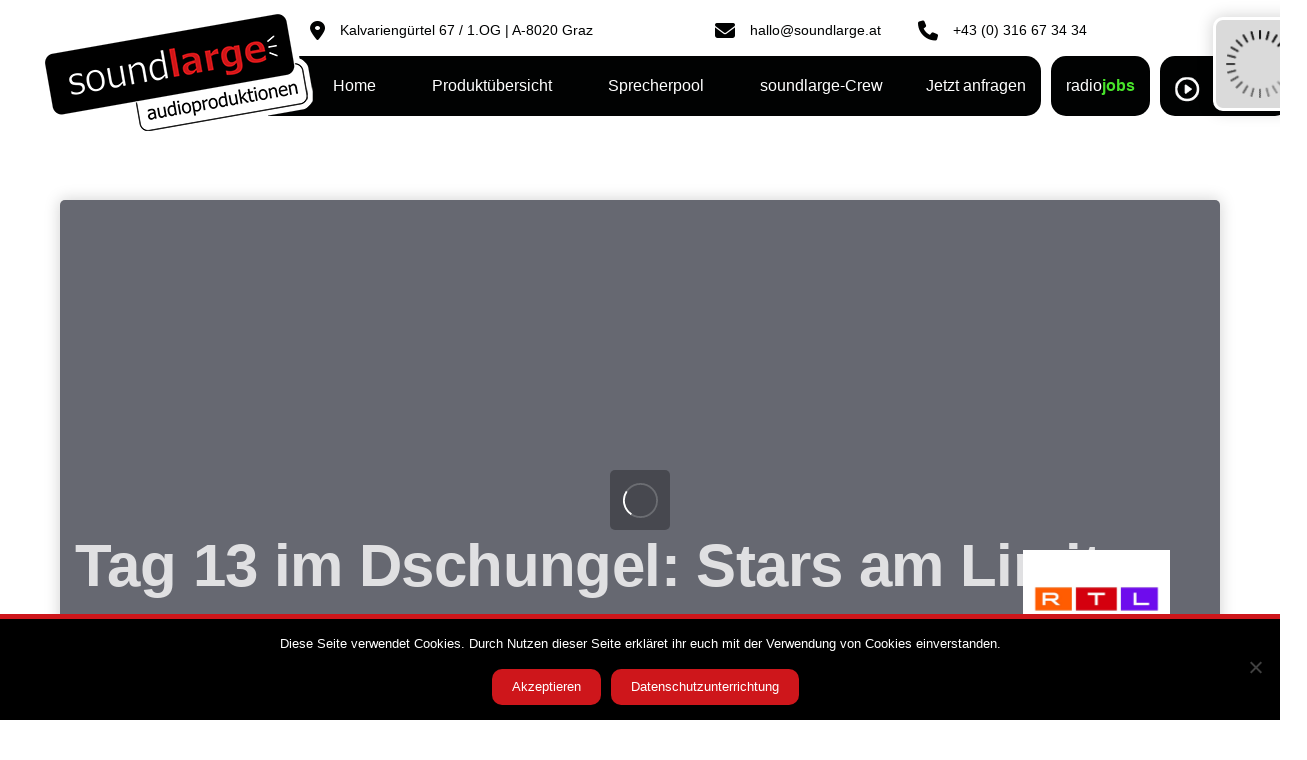

--- FILE ---
content_type: text/html; charset=UTF-8
request_url: https://www.soundlarge.at/tag-13-im-dschungel-stars-am-limit-und-bolognese-bombe/
body_size: 38311
content:
<!DOCTYPE html>
<html lang="de">
<head >

	<meta charset="UTF-8">
	<meta name="viewport" content="width=device-width, initial-scale=1.0" />
	<meta http-equiv="X-UA-Compatible" content="IE=edge">
	<link rel="profile" href="http://gmpg.org/xfn/11">
	<script>!function(e,c){e[c]=e[c]+(e[c]&&" ")+"quform-js"}(document.documentElement,"className");</script><meta name="mobile-web-app-capable" content="yes">
<meta name="apple-mobile-web-app-capable" content="yes">
<meta name="apple-mobile-web-app-title" content="soundlarge audioproduktionen - soundlarge | geht ins Ohr">
    <style>
        #wpadminbar #wp-admin-bar-p404_free_top_button .ab-icon:before {
            content: "\f103";
            color: red;
            top: 2px;
        }
    </style>
<meta name='robots' content='index, follow, max-image-preview:large, max-snippet:-1, max-video-preview:-1' />
	<style>img:is([sizes="auto" i], [sizes^="auto," i]) { contain-intrinsic-size: 3000px 1500px }</style>
	
	<!-- This site is optimized with the Yoast SEO plugin v25.1 - https://yoast.com/wordpress/plugins/seo/ -->
	<title>Tag 13 im Dschungel: Stars am Limit und Bolognese-Bombe</title><link rel="preload" data-rocket-preload as="style" href="https://fonts.googleapis.com/css?family=Source%20Sans%20Pro%7CTahoma%7CTahoma&#038;display=swap" /><link rel="stylesheet" href="https://fonts.googleapis.com/css?family=Source%20Sans%20Pro%7CTahoma%7CTahoma&#038;display=swap" media="print" onload="this.media='all'" /><noscript><link rel="stylesheet" href="https://fonts.googleapis.com/css?family=Source%20Sans%20Pro%7CTahoma%7CTahoma&#038;display=swap" /></noscript>
	<meta name="description" content="Jana URKRAFT verlässt den Dschungel, Jolina rührt in der Prüfung &quot;Der Jaulwurf&quot; Sonja zu Tränen und die Bolognese-Bombe tickt an Tag 13." />
	<link rel="canonical" href="https://www.soundlarge.at/tag-13-im-dschungel-stars-am-limit-und-bolognese-bombe/" />
	<meta property="og:locale" content="de_DE" />
	<meta property="og:type" content="article" />
	<meta property="og:title" content="Tag 13 im Dschungel: Stars am Limit und Bolognese-Bombe" />
	<meta property="og:description" content="Jana URKRAFT verlässt den Dschungel, Jolina rührt in der Prüfung &quot;Der Jaulwurf&quot; Sonja zu Tränen und die Bolognese-Bombe tickt an Tag 13." />
	<meta property="og:url" content="https://www.soundlarge.at/tag-13-im-dschungel-stars-am-limit-und-bolognese-bombe/" />
	<meta property="og:site_name" content="soundlarge audioproduktionen" />
	<meta property="article:publisher" content="https://www.facebook.com/soundlarge" />
	<meta property="article:published_time" content="2023-01-26T05:38:54+00:00" />
	<meta property="og:image" content="https://www.soundlarge.at/wp-content/uploads/2023/01/Kunde_Medien_TV_RTL-Deutschland_Dschungelcamp__Moderatoren_credits_RTL_2023-1024x576.png" />
	<meta property="og:image:width" content="1024" />
	<meta property="og:image:height" content="576" />
	<meta property="og:image:type" content="image/png" />
	<meta name="author" content="Selina Kollmann" />
	<meta name="twitter:card" content="summary_large_image" />
	<meta name="twitter:label1" content="Verfasst von" />
	<meta name="twitter:data1" content="Selina Kollmann" />
	<meta name="twitter:label2" content="Geschätzte Lesezeit" />
	<meta name="twitter:data2" content="7 Minuten" />
	<script type="application/ld+json" class="yoast-schema-graph">{"@context":"https://schema.org","@graph":[{"@type":"Article","@id":"https://www.soundlarge.at/tag-13-im-dschungel-stars-am-limit-und-bolognese-bombe/#article","isPartOf":{"@id":"https://www.soundlarge.at/tag-13-im-dschungel-stars-am-limit-und-bolognese-bombe/"},"author":{"name":"Selina Kollmann","@id":"https://www.soundlarge.at/#/schema/person/382ec0bd1a53e8c706c68ba81313c3d5"},"headline":"Tag 13 im Dschungel: Stars am Limit und Bolognese-Bombe","datePublished":"2023-01-26T05:38:54+00:00","mainEntityOfPage":{"@id":"https://www.soundlarge.at/tag-13-im-dschungel-stars-am-limit-und-bolognese-bombe/"},"wordCount":1262,"publisher":{"@id":"https://www.soundlarge.at/#organization"},"image":{"@id":"https://www.soundlarge.at/tag-13-im-dschungel-stars-am-limit-und-bolognese-bombe/#primaryimage"},"thumbnailUrl":"https://www.soundlarge.at/wp-content/uploads/2023/01/Kunde_Medien_TV_RTL-Deutschland_Dschungelcamp__Moderatoren_credits_RTL_2023.png","keywords":["Dschungelcamp","Fernsehen","medien","Presseaussendung","RTL"],"articleSection":["medienreporter.com"],"inLanguage":"de"},{"@type":"WebPage","@id":"https://www.soundlarge.at/tag-13-im-dschungel-stars-am-limit-und-bolognese-bombe/","url":"https://www.soundlarge.at/tag-13-im-dschungel-stars-am-limit-und-bolognese-bombe/","name":"Tag 13 im Dschungel: Stars am Limit und Bolognese-Bombe","isPartOf":{"@id":"https://www.soundlarge.at/#website"},"primaryImageOfPage":{"@id":"https://www.soundlarge.at/tag-13-im-dschungel-stars-am-limit-und-bolognese-bombe/#primaryimage"},"image":{"@id":"https://www.soundlarge.at/tag-13-im-dschungel-stars-am-limit-und-bolognese-bombe/#primaryimage"},"thumbnailUrl":"https://www.soundlarge.at/wp-content/uploads/2023/01/Kunde_Medien_TV_RTL-Deutschland_Dschungelcamp__Moderatoren_credits_RTL_2023.png","datePublished":"2023-01-26T05:38:54+00:00","description":"Jana URKRAFT verlässt den Dschungel, Jolina rührt in der Prüfung \"Der Jaulwurf\" Sonja zu Tränen und die Bolognese-Bombe tickt an Tag 13.","breadcrumb":{"@id":"https://www.soundlarge.at/tag-13-im-dschungel-stars-am-limit-und-bolognese-bombe/#breadcrumb"},"inLanguage":"de","potentialAction":[{"@type":"ReadAction","target":["https://www.soundlarge.at/tag-13-im-dschungel-stars-am-limit-und-bolognese-bombe/"]}]},{"@type":"ImageObject","inLanguage":"de","@id":"https://www.soundlarge.at/tag-13-im-dschungel-stars-am-limit-und-bolognese-bombe/#primaryimage","url":"https://www.soundlarge.at/wp-content/uploads/2023/01/Kunde_Medien_TV_RTL-Deutschland_Dschungelcamp__Moderatoren_credits_RTL_2023.png","contentUrl":"https://www.soundlarge.at/wp-content/uploads/2023/01/Kunde_Medien_TV_RTL-Deutschland_Dschungelcamp__Moderatoren_credits_RTL_2023.png","width":1920,"height":1080,"caption":"Sonja und Jan bei der Dschungelprüfung"},{"@type":"BreadcrumbList","@id":"https://www.soundlarge.at/tag-13-im-dschungel-stars-am-limit-und-bolognese-bombe/#breadcrumb","itemListElement":[{"@type":"ListItem","position":1,"name":"Startseite","item":"https://www.soundlarge.at/"},{"@type":"ListItem","position":2,"name":"Tag 13 im Dschungel: Stars am Limit und Bolognese-Bombe"}]},{"@type":"WebSite","@id":"https://www.soundlarge.at/#website","url":"https://www.soundlarge.at/","name":"soundlarge audioproduktionen","description":"soundlarge | geht ins Ohr","publisher":{"@id":"https://www.soundlarge.at/#organization"},"potentialAction":[{"@type":"SearchAction","target":{"@type":"EntryPoint","urlTemplate":"https://www.soundlarge.at/?s={search_term_string}"},"query-input":{"@type":"PropertyValueSpecification","valueRequired":true,"valueName":"search_term_string"}}],"inLanguage":"de"},{"@type":"Organization","@id":"https://www.soundlarge.at/#organization","name":"soundlarge","url":"https://www.soundlarge.at/","logo":{"@type":"ImageObject","inLanguage":"de","@id":"https://www.soundlarge.at/#/schema/logo/image/","url":"https://www.soundlarge.at/wp-content/uploads/2020/10/Logo_rand.png","contentUrl":"https://www.soundlarge.at/wp-content/uploads/2020/10/Logo_rand.png","width":285,"height":141,"caption":"soundlarge"},"image":{"@id":"https://www.soundlarge.at/#/schema/logo/image/"},"sameAs":["https://www.facebook.com/soundlarge","https://www.instagram.com/soundlarge/"]},{"@type":"Person","@id":"https://www.soundlarge.at/#/schema/person/382ec0bd1a53e8c706c68ba81313c3d5","name":"Selina Kollmann","image":{"@type":"ImageObject","inLanguage":"de","@id":"https://www.soundlarge.at/#/schema/person/image/","url":"https://secure.gravatar.com/avatar/b656a84015abb2389ae6d6db9c6beab54c83ae473e1009f925ffad820dd08c42?s=96&d=mm&r=g","contentUrl":"https://secure.gravatar.com/avatar/b656a84015abb2389ae6d6db9c6beab54c83ae473e1009f925ffad820dd08c42?s=96&d=mm&r=g","caption":"Selina Kollmann"}}]}</script>
	<!-- / Yoast SEO plugin. -->


<link rel='dns-prefetch' href='//fonts.googleapis.com' />
<link href='https://fonts.gstatic.com' crossorigin rel='preconnect' />
<link rel="alternate" type="application/rss+xml" title="soundlarge audioproduktionen &raquo; Feed" href="https://www.soundlarge.at/feed/" />
<link rel="alternate" type="application/rss+xml" title="soundlarge audioproduktionen &raquo; Kommentar-Feed" href="https://www.soundlarge.at/comments/feed/" />
<style id='wp-emoji-styles-inline-css' type='text/css'>

	img.wp-smiley, img.emoji {
		display: inline !important;
		border: none !important;
		box-shadow: none !important;
		height: 1em !important;
		width: 1em !important;
		margin: 0 0.07em !important;
		vertical-align: -0.1em !important;
		background: none !important;
		padding: 0 !important;
	}
</style>
<link rel='stylesheet' id='wp-block-library-css' href='https://www.soundlarge.at/wp-includes/css/dist/block-library/style.min.css?ver=6.8.1' type='text/css' media='all' />
<style id='wp-block-library-theme-inline-css' type='text/css'>
.wp-block-audio :where(figcaption){color:#555;font-size:13px;text-align:center}.is-dark-theme .wp-block-audio :where(figcaption){color:#ffffffa6}.wp-block-audio{margin:0 0 1em}.wp-block-code{border:1px solid #ccc;border-radius:4px;font-family:Menlo,Consolas,monaco,monospace;padding:.8em 1em}.wp-block-embed :where(figcaption){color:#555;font-size:13px;text-align:center}.is-dark-theme .wp-block-embed :where(figcaption){color:#ffffffa6}.wp-block-embed{margin:0 0 1em}.blocks-gallery-caption{color:#555;font-size:13px;text-align:center}.is-dark-theme .blocks-gallery-caption{color:#ffffffa6}:root :where(.wp-block-image figcaption){color:#555;font-size:13px;text-align:center}.is-dark-theme :root :where(.wp-block-image figcaption){color:#ffffffa6}.wp-block-image{margin:0 0 1em}.wp-block-pullquote{border-bottom:4px solid;border-top:4px solid;color:currentColor;margin-bottom:1.75em}.wp-block-pullquote cite,.wp-block-pullquote footer,.wp-block-pullquote__citation{color:currentColor;font-size:.8125em;font-style:normal;text-transform:uppercase}.wp-block-quote{border-left:.25em solid;margin:0 0 1.75em;padding-left:1em}.wp-block-quote cite,.wp-block-quote footer{color:currentColor;font-size:.8125em;font-style:normal;position:relative}.wp-block-quote:where(.has-text-align-right){border-left:none;border-right:.25em solid;padding-left:0;padding-right:1em}.wp-block-quote:where(.has-text-align-center){border:none;padding-left:0}.wp-block-quote.is-large,.wp-block-quote.is-style-large,.wp-block-quote:where(.is-style-plain){border:none}.wp-block-search .wp-block-search__label{font-weight:700}.wp-block-search__button{border:1px solid #ccc;padding:.375em .625em}:where(.wp-block-group.has-background){padding:1.25em 2.375em}.wp-block-separator.has-css-opacity{opacity:.4}.wp-block-separator{border:none;border-bottom:2px solid;margin-left:auto;margin-right:auto}.wp-block-separator.has-alpha-channel-opacity{opacity:1}.wp-block-separator:not(.is-style-wide):not(.is-style-dots){width:100px}.wp-block-separator.has-background:not(.is-style-dots){border-bottom:none;height:1px}.wp-block-separator.has-background:not(.is-style-wide):not(.is-style-dots){height:2px}.wp-block-table{margin:0 0 1em}.wp-block-table td,.wp-block-table th{word-break:normal}.wp-block-table :where(figcaption){color:#555;font-size:13px;text-align:center}.is-dark-theme .wp-block-table :where(figcaption){color:#ffffffa6}.wp-block-video :where(figcaption){color:#555;font-size:13px;text-align:center}.is-dark-theme .wp-block-video :where(figcaption){color:#ffffffa6}.wp-block-video{margin:0 0 1em}:root :where(.wp-block-template-part.has-background){margin-bottom:0;margin-top:0;padding:1.25em 2.375em}
</style>
<style id='classic-theme-styles-inline-css' type='text/css'>
/*! This file is auto-generated */
.wp-block-button__link{color:#fff;background-color:#32373c;border-radius:9999px;box-shadow:none;text-decoration:none;padding:calc(.667em + 2px) calc(1.333em + 2px);font-size:1.125em}.wp-block-file__button{background:#32373c;color:#fff;text-decoration:none}
</style>
<style id='global-styles-inline-css' type='text/css'>
:root{--wp--preset--aspect-ratio--square: 1;--wp--preset--aspect-ratio--4-3: 4/3;--wp--preset--aspect-ratio--3-4: 3/4;--wp--preset--aspect-ratio--3-2: 3/2;--wp--preset--aspect-ratio--2-3: 2/3;--wp--preset--aspect-ratio--16-9: 16/9;--wp--preset--aspect-ratio--9-16: 9/16;--wp--preset--color--black: #000000;--wp--preset--color--cyan-bluish-gray: #abb8c3;--wp--preset--color--white: #ffffff;--wp--preset--color--pale-pink: #f78da7;--wp--preset--color--vivid-red: #cf2e2e;--wp--preset--color--luminous-vivid-orange: #ff6900;--wp--preset--color--luminous-vivid-amber: #fcb900;--wp--preset--color--light-green-cyan: #7bdcb5;--wp--preset--color--vivid-green-cyan: #00d084;--wp--preset--color--pale-cyan-blue: #8ed1fc;--wp--preset--color--vivid-cyan-blue: #0693e3;--wp--preset--color--vivid-purple: #9b51e0;--wp--preset--gradient--vivid-cyan-blue-to-vivid-purple: linear-gradient(135deg,rgba(6,147,227,1) 0%,rgb(155,81,224) 100%);--wp--preset--gradient--light-green-cyan-to-vivid-green-cyan: linear-gradient(135deg,rgb(122,220,180) 0%,rgb(0,208,130) 100%);--wp--preset--gradient--luminous-vivid-amber-to-luminous-vivid-orange: linear-gradient(135deg,rgba(252,185,0,1) 0%,rgba(255,105,0,1) 100%);--wp--preset--gradient--luminous-vivid-orange-to-vivid-red: linear-gradient(135deg,rgba(255,105,0,1) 0%,rgb(207,46,46) 100%);--wp--preset--gradient--very-light-gray-to-cyan-bluish-gray: linear-gradient(135deg,rgb(238,238,238) 0%,rgb(169,184,195) 100%);--wp--preset--gradient--cool-to-warm-spectrum: linear-gradient(135deg,rgb(74,234,220) 0%,rgb(151,120,209) 20%,rgb(207,42,186) 40%,rgb(238,44,130) 60%,rgb(251,105,98) 80%,rgb(254,248,76) 100%);--wp--preset--gradient--blush-light-purple: linear-gradient(135deg,rgb(255,206,236) 0%,rgb(152,150,240) 100%);--wp--preset--gradient--blush-bordeaux: linear-gradient(135deg,rgb(254,205,165) 0%,rgb(254,45,45) 50%,rgb(107,0,62) 100%);--wp--preset--gradient--luminous-dusk: linear-gradient(135deg,rgb(255,203,112) 0%,rgb(199,81,192) 50%,rgb(65,88,208) 100%);--wp--preset--gradient--pale-ocean: linear-gradient(135deg,rgb(255,245,203) 0%,rgb(182,227,212) 50%,rgb(51,167,181) 100%);--wp--preset--gradient--electric-grass: linear-gradient(135deg,rgb(202,248,128) 0%,rgb(113,206,126) 100%);--wp--preset--gradient--midnight: linear-gradient(135deg,rgb(2,3,129) 0%,rgb(40,116,252) 100%);--wp--preset--font-size--small: 13px;--wp--preset--font-size--medium: 20px;--wp--preset--font-size--large: 36px;--wp--preset--font-size--x-large: 42px;--wp--preset--spacing--20: 0.44rem;--wp--preset--spacing--30: 0.67rem;--wp--preset--spacing--40: 1rem;--wp--preset--spacing--50: 1.5rem;--wp--preset--spacing--60: 2.25rem;--wp--preset--spacing--70: 3.38rem;--wp--preset--spacing--80: 5.06rem;--wp--preset--shadow--natural: 6px 6px 9px rgba(0, 0, 0, 0.2);--wp--preset--shadow--deep: 12px 12px 50px rgba(0, 0, 0, 0.4);--wp--preset--shadow--sharp: 6px 6px 0px rgba(0, 0, 0, 0.2);--wp--preset--shadow--outlined: 6px 6px 0px -3px rgba(255, 255, 255, 1), 6px 6px rgba(0, 0, 0, 1);--wp--preset--shadow--crisp: 6px 6px 0px rgba(0, 0, 0, 1);}:where(.is-layout-flex){gap: 0.5em;}:where(.is-layout-grid){gap: 0.5em;}body .is-layout-flex{display: flex;}.is-layout-flex{flex-wrap: wrap;align-items: center;}.is-layout-flex > :is(*, div){margin: 0;}body .is-layout-grid{display: grid;}.is-layout-grid > :is(*, div){margin: 0;}:where(.wp-block-columns.is-layout-flex){gap: 2em;}:where(.wp-block-columns.is-layout-grid){gap: 2em;}:where(.wp-block-post-template.is-layout-flex){gap: 1.25em;}:where(.wp-block-post-template.is-layout-grid){gap: 1.25em;}.has-black-color{color: var(--wp--preset--color--black) !important;}.has-cyan-bluish-gray-color{color: var(--wp--preset--color--cyan-bluish-gray) !important;}.has-white-color{color: var(--wp--preset--color--white) !important;}.has-pale-pink-color{color: var(--wp--preset--color--pale-pink) !important;}.has-vivid-red-color{color: var(--wp--preset--color--vivid-red) !important;}.has-luminous-vivid-orange-color{color: var(--wp--preset--color--luminous-vivid-orange) !important;}.has-luminous-vivid-amber-color{color: var(--wp--preset--color--luminous-vivid-amber) !important;}.has-light-green-cyan-color{color: var(--wp--preset--color--light-green-cyan) !important;}.has-vivid-green-cyan-color{color: var(--wp--preset--color--vivid-green-cyan) !important;}.has-pale-cyan-blue-color{color: var(--wp--preset--color--pale-cyan-blue) !important;}.has-vivid-cyan-blue-color{color: var(--wp--preset--color--vivid-cyan-blue) !important;}.has-vivid-purple-color{color: var(--wp--preset--color--vivid-purple) !important;}.has-black-background-color{background-color: var(--wp--preset--color--black) !important;}.has-cyan-bluish-gray-background-color{background-color: var(--wp--preset--color--cyan-bluish-gray) !important;}.has-white-background-color{background-color: var(--wp--preset--color--white) !important;}.has-pale-pink-background-color{background-color: var(--wp--preset--color--pale-pink) !important;}.has-vivid-red-background-color{background-color: var(--wp--preset--color--vivid-red) !important;}.has-luminous-vivid-orange-background-color{background-color: var(--wp--preset--color--luminous-vivid-orange) !important;}.has-luminous-vivid-amber-background-color{background-color: var(--wp--preset--color--luminous-vivid-amber) !important;}.has-light-green-cyan-background-color{background-color: var(--wp--preset--color--light-green-cyan) !important;}.has-vivid-green-cyan-background-color{background-color: var(--wp--preset--color--vivid-green-cyan) !important;}.has-pale-cyan-blue-background-color{background-color: var(--wp--preset--color--pale-cyan-blue) !important;}.has-vivid-cyan-blue-background-color{background-color: var(--wp--preset--color--vivid-cyan-blue) !important;}.has-vivid-purple-background-color{background-color: var(--wp--preset--color--vivid-purple) !important;}.has-black-border-color{border-color: var(--wp--preset--color--black) !important;}.has-cyan-bluish-gray-border-color{border-color: var(--wp--preset--color--cyan-bluish-gray) !important;}.has-white-border-color{border-color: var(--wp--preset--color--white) !important;}.has-pale-pink-border-color{border-color: var(--wp--preset--color--pale-pink) !important;}.has-vivid-red-border-color{border-color: var(--wp--preset--color--vivid-red) !important;}.has-luminous-vivid-orange-border-color{border-color: var(--wp--preset--color--luminous-vivid-orange) !important;}.has-luminous-vivid-amber-border-color{border-color: var(--wp--preset--color--luminous-vivid-amber) !important;}.has-light-green-cyan-border-color{border-color: var(--wp--preset--color--light-green-cyan) !important;}.has-vivid-green-cyan-border-color{border-color: var(--wp--preset--color--vivid-green-cyan) !important;}.has-pale-cyan-blue-border-color{border-color: var(--wp--preset--color--pale-cyan-blue) !important;}.has-vivid-cyan-blue-border-color{border-color: var(--wp--preset--color--vivid-cyan-blue) !important;}.has-vivid-purple-border-color{border-color: var(--wp--preset--color--vivid-purple) !important;}.has-vivid-cyan-blue-to-vivid-purple-gradient-background{background: var(--wp--preset--gradient--vivid-cyan-blue-to-vivid-purple) !important;}.has-light-green-cyan-to-vivid-green-cyan-gradient-background{background: var(--wp--preset--gradient--light-green-cyan-to-vivid-green-cyan) !important;}.has-luminous-vivid-amber-to-luminous-vivid-orange-gradient-background{background: var(--wp--preset--gradient--luminous-vivid-amber-to-luminous-vivid-orange) !important;}.has-luminous-vivid-orange-to-vivid-red-gradient-background{background: var(--wp--preset--gradient--luminous-vivid-orange-to-vivid-red) !important;}.has-very-light-gray-to-cyan-bluish-gray-gradient-background{background: var(--wp--preset--gradient--very-light-gray-to-cyan-bluish-gray) !important;}.has-cool-to-warm-spectrum-gradient-background{background: var(--wp--preset--gradient--cool-to-warm-spectrum) !important;}.has-blush-light-purple-gradient-background{background: var(--wp--preset--gradient--blush-light-purple) !important;}.has-blush-bordeaux-gradient-background{background: var(--wp--preset--gradient--blush-bordeaux) !important;}.has-luminous-dusk-gradient-background{background: var(--wp--preset--gradient--luminous-dusk) !important;}.has-pale-ocean-gradient-background{background: var(--wp--preset--gradient--pale-ocean) !important;}.has-electric-grass-gradient-background{background: var(--wp--preset--gradient--electric-grass) !important;}.has-midnight-gradient-background{background: var(--wp--preset--gradient--midnight) !important;}.has-small-font-size{font-size: var(--wp--preset--font-size--small) !important;}.has-medium-font-size{font-size: var(--wp--preset--font-size--medium) !important;}.has-large-font-size{font-size: var(--wp--preset--font-size--large) !important;}.has-x-large-font-size{font-size: var(--wp--preset--font-size--x-large) !important;}
:where(.wp-block-post-template.is-layout-flex){gap: 1.25em;}:where(.wp-block-post-template.is-layout-grid){gap: 1.25em;}
:where(.wp-block-columns.is-layout-flex){gap: 2em;}:where(.wp-block-columns.is-layout-grid){gap: 2em;}
:root :where(.wp-block-pullquote){font-size: 1.5em;line-height: 1.6;}
</style>
<link rel='stylesheet' id='asa2-css' href='https://www.soundlarge.at/wp-content/plugins/amazon-simple-affiliate/files/css/asa2.min.css?ver=1.25.0' type='text/css' media='all' />
<link data-minify="1" rel='stylesheet' id='catch-infinite-scroll-css' href='https://www.soundlarge.at/wp-content/cache/min/1/wp-content/plugins/catch-infinite-scroll/public/css/catch-infinite-scroll-public.css?ver=1768400716' type='text/css' media='all' />
<link rel='stylesheet' id='cookie-notice-front-css' href='https://www.soundlarge.at/wp-content/plugins/cookie-notice/css/front.min.css?ver=2.5.6' type='text/css' media='all' />
<link data-minify="1" rel='stylesheet' id='embedpress-style-css' href='https://www.soundlarge.at/wp-content/cache/min/1/wp-content/plugins/embedpress/assets/css/embedpress.css?ver=1768400716' type='text/css' media='all' />

<link data-minify="1" rel='stylesheet' id='vfb-pro-css' href='https://www.soundlarge.at/wp-content/cache/min/1/wp-content/plugins/vfb-pro/public/assets/css/vfb-style.min.css?ver=1768400716' type='text/css' media='all' />
<link data-minify="1" rel='stylesheet' id='quform-css' href='https://www.soundlarge.at/wp-content/cache/min/1/wp-content/plugins/quform/cache/quform.css?ver=1768400716' type='text/css' media='all' />
<link data-minify="1" rel='stylesheet' id='liquid-icons-css' href='https://www.soundlarge.at/wp-content/cache/min/1/wp-content/themes/ave/assets/vendors/liquid-icon/liquid-icon.min.css?ver=1768400716' type='text/css' media='all' />
<link data-minify="1" rel='stylesheet' id='font-awesome-css' href='https://www.soundlarge.at/wp-content/cache/min/1/wp-content/themes/ave/assets/vendors/font-awesome/css/font-awesome.min.css?ver=1768400716' type='text/css' media='all' />
<link rel='stylesheet' id='bootstrap-css' href='https://www.soundlarge.at/wp-content/themes/ave/assets/vendors/bootstrap/css/bootstrap.min.css' type='text/css' media='all' />
<link data-minify="1" rel='stylesheet' id='jquery-ui-css' href='https://www.soundlarge.at/wp-content/cache/min/1/wp-content/themes/ave/assets/vendors/jquery-ui/jquery-ui.css?ver=1768400716' type='text/css' media='all' />
<link data-minify="1" rel='stylesheet' id='fresco-css' href='https://www.soundlarge.at/wp-content/cache/min/1/wp-content/themes/ave/assets/vendors/fresco/css/fresco.css?ver=1768400716' type='text/css' media='all' />
<link rel='stylesheet' id='flickity-css' href='https://www.soundlarge.at/wp-content/themes/ave/assets/vendors/flickity/flickity.min.css' type='text/css' media='all' />
<link data-minify="1" rel='stylesheet' id='liquid-base-css' href='https://www.soundlarge.at/wp-content/cache/min/1/wp-content/themes/ave/style.css?ver=1768400716' type='text/css' media='all' />
<link data-minify="1" rel='stylesheet' id='liquid-theme-css' href='https://www.soundlarge.at/wp-content/cache/min/1/wp-content/themes/ave/assets/css/theme.min.css?ver=1768400716' type='text/css' media='all' />
<style id='akismet-widget-style-inline-css' type='text/css'>

			.a-stats {
				--akismet-color-mid-green: #357b49;
				--akismet-color-white: #fff;
				--akismet-color-light-grey: #f6f7f7;

				max-width: 350px;
				width: auto;
			}

			.a-stats * {
				all: unset;
				box-sizing: border-box;
			}

			.a-stats strong {
				font-weight: 600;
			}

			.a-stats a.a-stats__link,
			.a-stats a.a-stats__link:visited,
			.a-stats a.a-stats__link:active {
				background: var(--akismet-color-mid-green);
				border: none;
				box-shadow: none;
				border-radius: 8px;
				color: var(--akismet-color-white);
				cursor: pointer;
				display: block;
				font-family: -apple-system, BlinkMacSystemFont, 'Segoe UI', 'Roboto', 'Oxygen-Sans', 'Ubuntu', 'Cantarell', 'Helvetica Neue', sans-serif;
				font-weight: 500;
				padding: 12px;
				text-align: center;
				text-decoration: none;
				transition: all 0.2s ease;
			}

			/* Extra specificity to deal with TwentyTwentyOne focus style */
			.widget .a-stats a.a-stats__link:focus {
				background: var(--akismet-color-mid-green);
				color: var(--akismet-color-white);
				text-decoration: none;
			}

			.a-stats a.a-stats__link:hover {
				filter: brightness(110%);
				box-shadow: 0 4px 12px rgba(0, 0, 0, 0.06), 0 0 2px rgba(0, 0, 0, 0.16);
			}

			.a-stats .count {
				color: var(--akismet-color-white);
				display: block;
				font-size: 1.5em;
				line-height: 1.4;
				padding: 0 13px;
				white-space: nowrap;
			}
		
</style>
<link data-minify="1" rel='stylesheet' id='js_composer_front-css' href='https://www.soundlarge.at/wp-content/cache/min/1/wp-content/plugins/js_composer/assets/css/js_composer.min.css?ver=1768400716' type='text/css' media='all' />
<link data-minify="1" rel='stylesheet' id='dashicons-css' href='https://www.soundlarge.at/wp-content/cache/min/1/wp-includes/css/dashicons.min.css?ver=1768400716' type='text/css' media='all' />
<link data-minify="1" rel='stylesheet' id='popup-maker-site-css' href='https://www.soundlarge.at/wp-content/cache/min/1/wp-content/uploads/pum/pum-site-styles.css?ver=1768400716' type='text/css' media='all' />
<link rel='stylesheet' id='prettyphoto-css' href='https://www.soundlarge.at/wp-content/plugins/js_composer/assets/lib/vendor/prettyphoto/css/prettyPhoto.min.css?ver=8.4.1' type='text/css' media='all' />
<link data-minify="1" rel='stylesheet' id='extp-teampress-css' href='https://www.soundlarge.at/wp-content/cache/min/1/wp-content/plugins/team-press/css/style.css?ver=1768400716' type='text/css' media='all' />
<link data-minify="1" rel='stylesheet' id='extp-teampress-imghover-css' href='https://www.soundlarge.at/wp-content/cache/min/1/wp-content/plugins/team-press/css/imghover-style.css?ver=1768400716' type='text/css' media='all' />
<link data-minify="1" rel='stylesheet' id='extp-teampress-list-css' href='https://www.soundlarge.at/wp-content/cache/min/1/wp-content/plugins/team-press/css/style-list.css?ver=1768400716' type='text/css' media='all' />
<link data-minify="1" rel='stylesheet' id='extp-teampress-tablecss-css' href='https://www.soundlarge.at/wp-content/cache/min/1/wp-content/plugins/team-press/css/style-table.css?ver=1768400716' type='text/css' media='all' />
<link data-minify="1" rel='stylesheet' id='extp-teampress-expand-css' href='https://www.soundlarge.at/wp-content/cache/min/1/wp-content/plugins/team-press/css/collapse.css?ver=1768400716' type='text/css' media='all' />
<link data-minify="1" rel='stylesheet' id='extp-lightbox-css' href='https://www.soundlarge.at/wp-content/cache/min/1/wp-content/plugins/team-press/css/glightbox.css?ver=1768400716' type='text/css' media='all' />
<link data-minify="1" rel='stylesheet' id='extp-teampress-modal-css' href='https://www.soundlarge.at/wp-content/cache/min/1/wp-content/plugins/team-press/css/modal.css?ver=1768400716' type='text/css' media='all' />
<link data-minify="1" rel='stylesheet' id='extp-font-awesome-css' href='https://www.soundlarge.at/wp-content/cache/min/1/wp-content/plugins/team-press/css/font-awesome/css/all.min.css?ver=1768400716' type='text/css' media='all' />
<link data-minify="1" rel='stylesheet' id='child-one-style-css' href='https://www.soundlarge.at/wp-content/cache/min/1/wp-content/themes/ave-child/style.css?ver=1768400716' type='text/css' media='all' />
<link rel='stylesheet' id='ave-core-css' href='https://www.soundlarge.at/wp-content/plugins/ave-core/assets/css/ave-core.min.css?ver=6.8.1' type='text/css' media='all' />
<link data-minify="1" rel='stylesheet' id='liquid-generated-responsive-css' href='https://www.soundlarge.at/wp-content/cache/min/1/wp-content/uploads/liquid-styles/liquid-responsive-100.css?ver=1768400716' type='text/css' media='all' />
<style id='rocket-lazyload-inline-css' type='text/css'>
.rll-youtube-player{position:relative;padding-bottom:56.23%;height:0;overflow:hidden;max-width:100%;}.rll-youtube-player:focus-within{outline: 2px solid currentColor;outline-offset: 5px;}.rll-youtube-player iframe{position:absolute;top:0;left:0;width:100%;height:100%;z-index:100;background:0 0}.rll-youtube-player img{bottom:0;display:block;left:0;margin:auto;max-width:100%;width:100%;position:absolute;right:0;top:0;border:none;height:auto;-webkit-transition:.4s all;-moz-transition:.4s all;transition:.4s all}.rll-youtube-player img:hover{-webkit-filter:brightness(75%)}.rll-youtube-player .play{height:100%;width:100%;left:0;top:0;position:absolute;background:url(https://www.soundlarge.at/wp-content/plugins/wp-rocket/assets/img/youtube.png) no-repeat center;background-color: transparent !important;cursor:pointer;border:none;}.wp-embed-responsive .wp-has-aspect-ratio .rll-youtube-player{position:absolute;padding-bottom:0;width:100%;height:100%;top:0;bottom:0;left:0;right:0}
</style>
<script type="text/javascript" id="cookie-notice-front-js-before">
/* <![CDATA[ */
var cnArgs = {"ajaxUrl":"https:\/\/www.soundlarge.at\/wp-admin\/admin-ajax.php","nonce":"7e884d44ed","hideEffect":"fade","position":"bottom","onScroll":false,"onScrollOffset":100,"onClick":false,"cookieName":"cookie_notice_accepted","cookieTime":2592000,"cookieTimeRejected":2592000,"globalCookie":false,"redirection":false,"cache":true,"revokeCookies":false,"revokeCookiesOpt":"automatic"};
/* ]]> */
</script>
<script type="text/javascript" src="https://www.soundlarge.at/wp-content/plugins/cookie-notice/js/front.min.js?ver=2.5.6" id="cookie-notice-front-js"></script>
<script type="text/javascript" src="https://www.soundlarge.at/wp-includes/js/jquery/jquery.min.js?ver=3.7.1" id="jquery-core-js"></script>
<script type="text/javascript" src="https://www.soundlarge.at/wp-includes/js/jquery/jquery-migrate.min.js?ver=3.4.1" id="jquery-migrate-js"></script>
<script type="text/javascript" src="https://www.soundlarge.at/wp-content/themes/ave/assets/vendors/inline.js?ver=1.0" id="color-variable-js"></script>
<script type="text/javascript" id="color-variable-js-after">
/* <![CDATA[ */
function testCSSVariables(){var e="rgb(255, 198, 0)",o=document.createElement("span");o.style.setProperty("--color",e),o.style.setProperty("background","var(--color)"),document.body.appendChild(o);var r=getComputedStyle(o).backgroundColor===e;return document.body.removeChild(o),r};
/* ]]> */
</script>
<script type="text/javascript" src="https://www.soundlarge.at/wp-content/plugins/team-press/js/teampress.min.js?ver=1.6" id="extp-teampress-js"></script>
<script></script><link rel="https://api.w.org/" href="https://www.soundlarge.at/wp-json/" /><link rel="alternate" title="JSON" type="application/json" href="https://www.soundlarge.at/wp-json/wp/v2/posts/19861" /><link rel="EditURI" type="application/rsd+xml" title="RSD" href="https://www.soundlarge.at/xmlrpc.php?rsd" />
<meta name="generator" content="WordPress 6.8.1" />
<link rel='shortlink' href='https://www.soundlarge.at/?p=19861' />
<meta name="generator" content="Redux 4.5.7" /><script data-minify="1" type="text/javascript" src="https://www.soundlarge.at/wp-content/cache/min/1/wp-content/themes/ave-child/scripts.js?ver=1768400716"></script>
<!-- Matomo -->
<script>
  var _paq = window._paq = window._paq || [];
  /* tracker methods like "setCustomDimension" should be called before "trackPageView" */
  _paq.push(['trackPageView']);
  _paq.push(['enableLinkTracking']);
  (function() {
	var u="//matomo.soundlarge.at/";
	_paq.push(['setTrackerUrl', u+'matomo.php']);
	_paq.push(['setSiteId', '1']);
	var d=document, g=d.createElement('script'), s=d.getElementsByTagName('script')[0];
	g.async=true; g.src=u+'matomo.js'; s.parentNode.insertBefore(g,s);
  })();
</script>
<!-- End Matomo Code -->

<style>
	body.home .liquid-blog-grid {opacity: 0}	
</style>
<script>
	var ajaxurl = "https://www.soundlarge.at/wp-admin/admin-ajax.php";

	jQuery(document).ready(function(){

		setTimeout(function(){
			shuffleBlog();
			jQuery("body.home .liquid-blog-grid").attr("style","opacity:1");		
		},10);
		
	});	
</script>	


	<script>
		jQuery(document).ready(function($){
			console.log("--- sticky --- 31930");
			if(!$("#post-31930").hasClass("sticky"))
				$("#post-31930").addClass("sticky");
		});
	</script><style>#ts-news .liquid-blog-posts .masonry-item > article h2 > a {opacity:0;}</style><script>jQuery(document).ready(function($){
					if(document.getElementById("post-31930")) {
						console.log("ts: already sticky #post-31930");

					}
					else {
						console.log("ts: set sticky #post-31930");
						$("#ts-news .liquid-blog-posts .col-md-6.masonry-item > article").html('<article id="post-31930" class="liquid-lp liquid-lp liquid-blog-item liquid-blog-contents-inside liquid-blog-item-square liquid-blog-scheme-light round h-450 post-31930 post type-post status-publish format-standard has-post-thumbnail hentry category-hoerfunk-spots tag-garten tag-handel tag-hoerfunk-spot tag-natur tag-radiospot sticky"><figure class="liquid-lp-media round" data-responsive-bg="true" style="background-image: url(&quot;https://www.soundlarge.at/wp-content/uploads/2025/11/Neutral_Telefon_Frau_envato-elements-1024x576.png&quot;);"><a href="https://www.soundlarge.at/jetzt-telefonansagen-rund-um-die-uhr-bestellen-und-geliefert-bekommen/"><img src="https://www.soundlarge.at/wp-content/uploads/2025/11/Neutral_Telefon_Frau_envato-elements-1024x576.png" class="attachment-liquid-square-blog size-liquid-square-blog wp-post-image" alt="Gartenwelt Schacherl Neueröffnung" loading="lazy" srcset="https://www.soundlarge.at/wp-content/uploads/2025/11/Neutral_Telefon_Frau_envato-elements-1024x576.png 560w, https://www.soundlarge.at/wp-content/uploads/2025/11/Neutral_Telefon_Frau_envato-elements-1024x576.png 150w" sizes="(max-width: 560px) 100vw, 560px" style="opacity: 0;" width="560" height="555"></a></figure><div class="liquid-blog-item-inner round"><a href="https://www.soundlarge.at/jetzt-telefonansagen-rund-um-die-uhr-bestellen-und-geliefert-bekommen/" class="liquid-overlay-link">Jetzt KI-Telefonansagen rund um die Uhr bestellen und geliefert bekommen!</a><header class="liquid-lp-header mt-auto"><div class="liquid-lp-details"></div><!-- /.liquid-lp-details --><h2 class="liquid-lp-title font-weight-bold h3 mb-0"><a href="https://www.soundlarge.at/jetzt-telefonansagen-rund-um-die-uhr-bestellen-und-geliefert-bekommen/" style="opacity: 1;">Jetzt KI-Telefonansagen rund um die Uhr bestellen und geliefert bekommen!</a></h2></header></div><!-- /.liquid-blog-item-inner --></article>');
					}
				});</script>
	<link rel="shortcut icon" href="https://www.soundlarge.at/wp-content/uploads/2019/08/microphone-red.png" />
	<script type="text/javascript">
				window.liquidParams = {mobileNavBreakpoint:1199
				}	
			  </script><style type="text/css">.recentcomments a{display:inline !important;padding:0 !important;margin:0 !important;}</style><meta name="generator" content="Powered by WPBakery Page Builder - drag and drop page builder for WordPress."/>
			<script>
			/* <![CDATA[ */
				var isc_front_data =
				{
					caption_position : 'top-left',
				}
			/* ]]> */
			</script>
			<style>
				.isc-source { position: relative; display: inline-block; line-height: initial; }
				.wp-block-cover .isc-source { position: static; }
								span.isc-source-text a { display: inline; color: #fff; }
							</style>
			<style type="text/css">    .ex-tplist,
    .extp-member-single .member-desc,
    .ex-tplist .exp-expand p,
    div#glightbox-body.exteam-lb,
    .exteam-lb{font-family: "Tahoma", sans-serif;}
    	.ex-tplist h3 a,
    .ex-tplist .extsc-hidden .exp-modal-info h3 a,
    .extp-member-single .member-info h3,
    .exteam-lb .gslide-description.description-right h3{
        font-family: "Tahoma", sans-serif;
    }
		.ex-tplist .exp-expand .exp-expand-meta h5,
    .ex-tplist .extsc-hidden .exp-modal-info h5,
    .exteam-lb .gslide-description.description-right h5,
    .extp-member-single .mb-meta,
    .ex-tplist h5{
        font-family: "Tahoma", sans-serif;
    }
	</style><style id='liquid-stylesheet-inline-css' type='text/css'>:root{--color-primary:#ce161b;--color-gradient-start:#F42958;--color-gradient-stop:#E4442A;--color-link:#010202;}.woocommerce ul.products, .woocommerce-page ul.products{margin-left:-15px;margin-right:-15px;}.woocommerce ul.products li.product, .woocommerce-page ul.products li.product{padding-left:15px;padding-right:15px;}body{font-family:Tahoma,Geneva, sans-serif;font-weight:400;line-height:1.7em;font-size:14px;color:#010202;}body.single-post .blog-single-title{font-family:inherit;}body.single-post .content{font-family:inherit;font-weight:400;line-height:2;font-size:14px;color:#737373;}.h1,h1{font-family:Tahoma,Geneva, sans-serif;font-weight:600;line-height:1.2em;font-size:24px;color:#010202;}.h2,h2{font-family:Tahoma,Geneva, sans-serif;font-weight:600;line-height:1.2em;font-size:24px;color:#010202;}.h3,h3{font-family:Tahoma,Geneva, sans-serif;font-weight:600;line-height:1.2em;font-size:20px;color:#010202;}.h4,h4{font-family:Tahoma,Geneva, sans-serif;font-weight:600;line-height:1.2em;font-size:16px;color:#ffffff;}.h5,h5{font-family:Tahoma,Geneva, sans-serif;font-weight:600;line-height:1.2em;font-size:18px;color:#ce161b;}.h6,h6{font-family:Roboto;font-weight:500;line-height:1.2em;font-size:18px;color:#181b31;}.titlebar-inner h1{}.titlebar-inner p{}.titlebar-inner{padding-top:200px;padding-bottom:200px;}section.vc_row{units:px;}/*TEMPFIX*/

.postid-11719 .blog-single-footer {width: 100% !important; padding-left: 18% !important; padding-right: 18% !important; padding-top: 28px !important;}
.postid-11719 .post-nav {padding-left: 19% !important;}				

.ts-hide
	{display: none!important}</style><style type="text/css" data-type="vc_shortcodes-custom-css">.vc_custom_1639602232677{margin-top: 32px !important;}</style><noscript><style> .wpb_animate_when_almost_visible { opacity: 1; }</style></noscript><style type="text/css" data-type="vc_custom-css">iframe {border:0!important}</style><style type="text/css" data-type="vc_shortcodes-custom-css">.vc_custom_1568784781733{border-radius: 4px !important;}.vc_custom_1565274311194{padding-left: 50px !important;}.vc_custom_1565000591159{background-position: center !important;background-repeat: no-repeat !important;background-size: contain !important;}.vc_custom_1565000603490{border-radius: 4px !important;}.vc_custom_1722011505150{margin-top: 2px !important;}</style><noscript><style id="rocket-lazyload-nojs-css">.rll-youtube-player, [data-lazy-src]{display:none !important;}</style></noscript>
<meta name="generator" content="WP Rocket 3.18.3" data-wpr-features="wpr_minify_js wpr_lazyload_iframes wpr_minify_css wpr_desktop" /></head>

<body class="wp-singular post-template-default single single-post postid-19861 single-format-standard wp-embed-responsive wp-theme-ave wp-child-theme-ave-child cookies-not-set blog-single-cover-bordered blog-single-post-has-thumbnail site-wide-layout wpb-js-composer js-comp-ver-8.4.1 vc_responsive" dir="ltr" itemscope="itemscope" itemtype="http://schema.org/Blog" data-mobile-nav-style="modern" data-mobile-nav-scheme="dark" data-mobile-nav-trigger-alignment="right" data-mobile-header-scheme="gray" data-mobile-secondary-bar="false" data-mobile-logo-alignment="default">

		<div data-rocket-location-hash="29ccf98f054896b6f93ec33686d41ce1" id="fb-root"></div>
	<script async defer crossorigin="anonymous" src="https://connect.facebook.net/de_DE/sdk.js#xfbml=1&version=v10.0" nonce="NUJEGF45"></script>
		<script type="text/javascript">
				(function() {
					if(!testCSSVariables()){var script=document.createElement("script"),body=document.querySelector("body");script.onreadystatechange = function () { if (this.readyState == 'complete' || this.readyState == 'loaded') { cssVars(); } };script.onload = function() { cssVars(); };script.src="assets/vendors/css-vars-ponyfill.min.js",body.insertBefore(script,body.lastChild);};
				}());
			</script><div data-rocket-location-hash="0f2e10098b09d3bfc8b96f892dd719ba"><span class="screen-reader-text">Links überspringen</span><ul class="liquid-skip-link screen-reader-text"><li><a href="#content" class="screen-reader-shortcut"> Zum Inhalt springen</a></li></ul></div>

	<div data-rocket-location-hash="454ceaa9dff95aa30661ddbca46ce8b5" id="wrap">

		<header data-rocket-location-hash="c12f22035549ea7ec71284e56c69d4eb" class="header site-header main-header " data-sticky-header="true" id="header" itemscope="itemscope" itemtype="http://schema.org/WPHeader">
<div id="ts-top-header" class="secondarybar-wrap  " >	<div class="container secondarybar-container">		<div class="secondarybar">			<div class="row secondarybar-row align-items-center"><div  class="col  "></div><div  class="col  "><style>.header-location .iconbox-icon-container{color:#010202;}</style><div class="header-module">
	<div class="iconbox iconbox-side iconbox-heading-xs iconbox-xs ts-top-header header-location" id="header-location">
								
		<div class="iconbox-icon-wrap"><span class="iconbox-icon-container"><i class="fa fa-map-marker"></i></span></div><!-- /.iconbox-icon-wrap -->				<h3>Kalvariengürtel 67 / 1.OG | A-8020 Graz</h3>						
	</div><!-- /.iconbox -->
</div></div><div  class="col  "><style>.header-mail .iconbox-icon-container{color:#010202;}</style><div class="header-module">
	<div class="iconbox iconbox-side iconbox-heading-xs iconbox-xs ts-top-header header-mail" id="header-mail">
								
		<div class="iconbox-icon-wrap"><span class="iconbox-icon-container"><i class="fa fa-envelope"></i></span></div><!-- /.iconbox-icon-wrap -->				<h3>hallo@soundlarge.at</h3>						
	</div><!-- /.iconbox -->
</div></div><div  class="col  "><style>.header-phone .iconbox-icon-container{color:#010202;}</style><div class="header-module">
	<div class="iconbox iconbox-side iconbox-heading-xs iconbox-xs ts-top-header header-phone" id="header-phone">
								
		<div class="iconbox-icon-wrap"><span class="iconbox-icon-container"><i class="fa fa-phone"></i></span></div><!-- /.iconbox-icon-wrap -->				<h3>+43 (0) 316 67 34 34</h3>						
	</div><!-- /.iconbox -->
</div></div>			</div><!-- /.row secondarybar-row -->		</div><!-- /.secondarybar -->	</div><!-- /.container --></div><!-- /.secondarybar-wrap --><div  class="mainbar-wrap   " ><span class="megamenu-hover-bg"></span>	<div class="container mainbar-container">		<div class="mainbar">			<div class="row mainbar-row align-items-lg-stretch"><div  class="col  "><style>.navbar-brand{padding-top:30px;padding-right:0px;padding-bottom:30px;padding-left:0px;}</style>
<div id="ld_header_image_696c9aac5a491" class="navbar-header ld_header_image_696c9aac5a491">

	<a class="navbar-brand" href="https://www.soundlarge.at/" rel="home"><span class="navbar-brand-inner">    <img class="logo-default" src="https://www.soundlarge.at/wp-content/uploads/2024/07/logo-soundlarge-audioproduktionen-weiss.png" alt="soundlarge audioproduktionen" srcset="https://www.soundlarge.at/wp-content/uploads/2024/07/logo-soundlarge-audioproduktionen-retina-weiss.png 2x" /></span></a>	<button type="button" class="navbar-toggle collapsed nav-trigger style-mobile" data-toggle="collapse" data-target="#main-header-collapse" aria-expanded="false" data-changeclassnames='{ "html": "mobile-nav-activated overflow-hidden" }'>
				<span class="sr-only">Toggle navigation</span>
				<span class="bars">
					<span class="bar"></span>
					<span class="bar"></span>
					<span class="bar"></span>
				</span>
			</button>	
</div><!-- /.navbar-header --></div><div id="ts-main-nav" class="col  "><div class="collapse navbar-collapse ld_header_collapsed_696c9aac5abd4" id="main-header-collapse">
	<style>.ld_header_menu_696c9aac5ae2b.main-nav > li > a{font-size:16px;line-height:18px;}.ld_header_menu_696c9aac5ae2b.main-nav > li > a .link-ext{background:#ce161b;}</style><ul id="primary-nav" class="main-nav ld_header_menu_696c9aac5ae2b main-nav-hover-underline-4 nav align-items-lg-stretch justify-content-lg-end" data-submenu-options='{"toggleType":"fade","handler":"mouse-in-out"}' ><li id="menu-item-41" class="menu-item menu-item-type-post_type menu-item-object-page menu-item-home menu-item-has-children menu-item-41"><a href="https://www.soundlarge.at/"><span class="link-icon"></span><span class="link-txt"><span class="link-ext"></span><span class="txt">Home<span class="submenu-expander"> <i class="fa fa-angle-down"></i> </span></span></span></a>
<ul class="nav-item-children">
	<li id="menu-item-530" class="menu-item menu-item-type-post_type menu-item-object-page menu-item-530"><a href="https://www.soundlarge.at/aktuelles/"><span class="link-icon"></span><span class="link-txt"><span class="link-ext"></span><span class="txt">News und Produktionen aus den soundlarge-Studios<span class="submenu-expander"> <i class="fa fa-angle-down"></i> </span></span></span></a></li>
</ul>
</li>
<li id="menu-item-40" class="menu-item menu-item-type-post_type menu-item-object-page menu-item-has-children menu-item-40"><a href="https://www.soundlarge.at/produktuebersicht/"><span class="link-icon"></span><span class="link-txt"><span class="link-ext"></span><span class="txt">Produktübersicht<span class="submenu-expander"> <i class="fa fa-angle-down"></i> </span></span></span></a>
<ul class="nav-item-children">
	<li id="menu-item-380" class="menu-item menu-item-type-post_type menu-item-object-page menu-item-380"><a href="https://www.soundlarge.at/produktuebersicht/professionelle-telefonansagen/"><span class="link-icon"></span><span class="link-txt"><span class="link-ext"></span><span class="txt">Telefonansagen<span class="submenu-expander"> <i class="fa fa-angle-down"></i> </span></span></span></a></li>
	<li id="menu-item-31796" class="menu-item menu-item-type-post_type menu-item-object-page menu-item-31796"><a href="https://www.soundlarge.at/produktuebersicht/ki-telefonansagen/"><span class="link-icon"></span><span class="link-txt"><span class="link-ext"></span><span class="txt">KI-Telefonansagen<span class="submenu-expander"> <i class="fa fa-angle-down"></i> </span></span></span></a></li>
	<li id="menu-item-377" class="menu-item menu-item-type-post_type menu-item-object-page menu-item-377"><a href="https://www.soundlarge.at/produktuebersicht/hoerfunkspots/"><span class="link-icon"></span><span class="link-txt"><span class="link-ext"></span><span class="txt">Hörfunkspots<span class="submenu-expander"> <i class="fa fa-angle-down"></i> </span></span></span></a></li>
	<li id="menu-item-602" class="menu-item menu-item-type-post_type menu-item-object-page menu-item-602"><a href="https://www.soundlarge.at/produktuebersicht/jingle-produktion/"><span class="link-icon"></span><span class="link-txt"><span class="link-ext"></span><span class="txt">Jingleproduktionen<span class="submenu-expander"> <i class="fa fa-angle-down"></i> </span></span></span></a></li>
	<li id="menu-item-1001" class="menu-item menu-item-type-post_type menu-item-object-page menu-item-1001"><a href="https://www.soundlarge.at/produktuebersicht/radio-jingles/"><span class="link-icon"></span><span class="link-txt"><span class="link-ext"></span><span class="txt">ON AIR Design für Radio &#038; TV<span class="submenu-expander"> <i class="fa fa-angle-down"></i> </span></span></span></a></li>
	<li id="menu-item-14226" class="menu-item menu-item-type-post_type menu-item-object-page menu-item-14226"><a href="https://www.soundlarge.at/produktuebersicht/internetwerbespots/"><span class="link-icon"></span><span class="link-txt"><span class="link-ext"></span><span class="txt">Internetwerbespots<span class="submenu-expander"> <i class="fa fa-angle-down"></i> </span></span></span></a></li>
	<li id="menu-item-1000" class="menu-item menu-item-type-post_type menu-item-object-page menu-item-1000"><a href="https://www.soundlarge.at/produktuebersicht/dj-jingles/"><span class="link-icon"></span><span class="link-txt"><span class="link-ext"></span><span class="txt">DJ Jingles<span class="submenu-expander"> <i class="fa fa-angle-down"></i> </span></span></span></a></li>
	<li id="menu-item-605" class="menu-item menu-item-type-post_type menu-item-object-page menu-item-605"><a href="https://www.soundlarge.at/produktuebersicht/sportplatzwerbung/"><span class="link-icon"></span><span class="link-txt"><span class="link-ext"></span><span class="txt">Sportplatzwerbung Durchsagen<span class="submenu-expander"> <i class="fa fa-angle-down"></i> </span></span></span></a></li>
	<li id="menu-item-603" class="menu-item menu-item-type-post_type menu-item-object-page menu-item-603"><a href="https://www.soundlarge.at/produktuebersicht/kurse-schulungen/"><span class="link-icon"></span><span class="link-txt"><span class="link-ext"></span><span class="txt">Kurse &#038; Schulungen für Radiosender<span class="submenu-expander"> <i class="fa fa-angle-down"></i> </span></span></span></a></li>
	<li id="menu-item-606" class="menu-item menu-item-type-post_type menu-item-object-page menu-item-606"><a href="https://www.soundlarge.at/produktuebersicht/sprecherzulieferung/"><span class="link-icon"></span><span class="link-txt"><span class="link-ext"></span><span class="txt">Sprecherzulieferung<span class="submenu-expander"> <i class="fa fa-angle-down"></i> </span></span></span></a></li>
	<li id="menu-item-995" class="menu-item menu-item-type-post_type menu-item-object-page menu-item-995"><a href="https://www.soundlarge.at/produktuebersicht/contentzulieferung/"><span class="link-icon"></span><span class="link-txt"><span class="link-ext"></span><span class="txt">Contentzulieferung und Radiobeiträge<span class="submenu-expander"> <i class="fa fa-angle-down"></i> </span></span></span></a></li>
	<li id="menu-item-638" class="menu-item menu-item-type-post_type menu-item-object-page menu-item-638"><a href="https://www.soundlarge.at/produktuebersicht/isdn-recording/"><span class="link-icon"></span><span class="link-txt"><span class="link-ext"></span><span class="txt">ISDN Aufnahmen<span class="submenu-expander"> <i class="fa fa-angle-down"></i> </span></span></span></a></li>
	<li id="menu-item-3607" class="menu-item menu-item-type-post_type menu-item-object-page menu-item-3607"><a href="https://www.soundlarge.at/produktuebersicht/grafiken/"><span class="link-icon"></span><span class="link-txt"><span class="link-ext"></span><span class="txt">Grafik<span class="submenu-expander"> <i class="fa fa-angle-down"></i> </span></span></span></a></li>
	<li id="menu-item-16231" class="menu-item menu-item-type-post_type menu-item-object-page menu-item-16231"><a href="https://www.soundlarge.at/shop/"><span class="link-icon"></span><span class="link-txt"><span class="link-ext"></span><span class="txt">Shop<span class="submenu-expander"> <i class="fa fa-angle-down"></i> </span></span></span></a></li>
</ul>
</li>
<li id="menu-item-39" class="menu-item menu-item-type-post_type menu-item-object-page menu-item-has-children menu-item-39"><a href="https://www.soundlarge.at/sprecherpool/"><span class="link-icon"></span><span class="link-txt"><span class="link-ext"></span><span class="txt">Sprecherpool<span class="submenu-expander"> <i class="fa fa-angle-down"></i> </span></span></span></a>
<ul class="nav-item-children">
	<li id="menu-item-538" class="menu-item menu-item-type-post_type menu-item-object-page menu-item-538"><a href="https://www.soundlarge.at/sprecherpool/maennliche-sprecher-a/"><span class="link-icon"></span><span class="link-txt"><span class="link-ext"></span><span class="txt">männliche Sprecher – A<span class="submenu-expander"> <i class="fa fa-angle-down"></i> </span></span></span></a></li>
	<li id="menu-item-663" class="menu-item menu-item-type-post_type menu-item-object-page menu-item-663"><a href="https://www.soundlarge.at/sprecherpool/weibliche-sprecher-a/"><span class="link-icon"></span><span class="link-txt"><span class="link-ext"></span><span class="txt">weibliche Sprecher – A<span class="submenu-expander"> <i class="fa fa-angle-down"></i> </span></span></span></a></li>
	<li id="menu-item-662" class="menu-item menu-item-type-post_type menu-item-object-page menu-item-662"><a href="https://www.soundlarge.at/sprecherpool/maennliche-sprecher-b/"><span class="link-icon"></span><span class="link-txt"><span class="link-ext"></span><span class="txt">männliche Sprecher – B<span class="submenu-expander"> <i class="fa fa-angle-down"></i> </span></span></span></a></li>
	<li id="menu-item-661" class="menu-item menu-item-type-post_type menu-item-object-page menu-item-661"><a href="https://www.soundlarge.at/sprecherpool/weibliche-sprecher-b/"><span class="link-icon"></span><span class="link-txt"><span class="link-ext"></span><span class="txt">weibliche Sprecher – B<span class="submenu-expander"> <i class="fa fa-angle-down"></i> </span></span></span></a></li>
	<li id="menu-item-660" class="menu-item menu-item-type-post_type menu-item-object-page menu-item-660"><a href="https://www.soundlarge.at/sprecherpool/native-speaker/"><span class="link-icon"></span><span class="link-txt"><span class="link-ext"></span><span class="txt">Native Speaker für Vertonungen buchen<span class="submenu-expander"> <i class="fa fa-angle-down"></i> </span></span></span></a></li>
	<li id="menu-item-658" class="menu-item menu-item-type-post_type menu-item-object-page menu-item-658"><a href="https://www.soundlarge.at/sprecherpool/synchronsprecher/"><span class="link-icon"></span><span class="link-txt"><span class="link-ext"></span><span class="txt">Synchronsprecher<span class="submenu-expander"> <i class="fa fa-angle-down"></i> </span></span></span></a></li>
	<li id="menu-item-659" class="menu-item menu-item-type-post_type menu-item-object-page menu-item-659"><a href="https://www.soundlarge.at/sprecherpool/kinder-sprecher/"><span class="link-icon"></span><span class="link-txt"><span class="link-ext"></span><span class="txt">Kinderstimmen<span class="submenu-expander"> <i class="fa fa-angle-down"></i> </span></span></span></a></li>
	<li id="menu-item-31617" class="menu-item menu-item-type-post_type menu-item-object-page menu-item-31617"><a href="https://www.soundlarge.at/sprecherpool/ki-stimmen/"><span class="link-icon"></span><span class="link-txt"><span class="link-ext"></span><span class="txt">KI-Stimmen<span class="submenu-expander"> <i class="fa fa-angle-down"></i> </span></span></span></a></li>
	<li id="menu-item-543" class="menu-item menu-item-type-post_type menu-item-object-page menu-item-543"><a href="https://www.soundlarge.at/sprecherpool/online-bewerben/"><span class="link-icon"></span><span class="link-txt"><span class="link-ext"></span><span class="txt">Als soundlarge-Sprecher bewerben<span class="submenu-expander"> <i class="fa fa-angle-down"></i> </span></span></span></a></li>
</ul>
</li>
<li id="menu-item-412" class="menu-item menu-item-type-post_type menu-item-object-page menu-item-412"><a href="https://www.soundlarge.at/unser-team/"><span class="link-icon"></span><span class="link-txt"><span class="link-ext"></span><span class="txt">soundlarge-Crew<span class="submenu-expander"> <i class="fa fa-angle-down"></i> </span></span></span></a></li>
<li id="menu-item-37" class="menu-item menu-item-type-post_type menu-item-object-page menu-item-has-children menu-item-37"><a href="https://www.soundlarge.at/kontakt/"><span class="link-icon"></span><span class="link-txt"><span class="link-ext"></span><span class="txt">Jetzt anfragen<span class="submenu-expander"> <i class="fa fa-angle-down"></i> </span></span></span></a>
<ul class="nav-item-children">
	<li id="menu-item-804" class="menu-item menu-item-type-post_type menu-item-object-page menu-item-804"><a href="https://www.soundlarge.at/kontakt/telefonanlagenpartner/"><span class="link-icon"></span><span class="link-txt"><span class="link-ext"></span><span class="txt">Partner für eure neue Telefonanlage<span class="submenu-expander"> <i class="fa fa-angle-down"></i> </span></span></span></a></li>
</ul>
</li>
<li id="menu-item-2329" class="radiojobs menu-item menu-item-type-post_type menu-item-object-page menu-item-2329"><a href="https://www.soundlarge.at/radiojobs/"><span class="link-icon"></span><span class="link-txt"><span class="link-ext"></span><span class="txt">radio<i>jobs</i><span class="submenu-expander"> <i class="fa fa-angle-down"></i> </span></span></span></a></li>
<li id="menu-item-13050" class="menu-item menu-item-type-custom menu-item-object-custom menu-item-13050"><a href="#"><span class="link-icon"></span><span class="link-txt"><span class="link-ext"></span><span class="txt"><img src="/play-live.png" title="LIVE HÖREN" alt="LIVE"/><span id="ts-live"><img  class="ajax-loader" src="https://www.soundlarge.at/ajax-loader.gif" /></span><span class="submenu-expander"> <i class="fa fa-angle-down"></i> </span></span></span></a></li>
</ul>
	
</div><!-- /.navbar-collapse --></div><div  class="col  "><div class="header-module lqd-show-on-mobile">
	<div class="ld-module-search">
	
	<span class="ld-module-trigger" role="button" data-ld-toggle="true" data-toggle="collapse" data-target="#search-696c9aac60aa6" aria-controls="search-696c9aac60aa6" aria-expanded="false">
				<span class="ld-module-trigger-icon">
			<i class="icon-ld-search"></i>
		</span><!-- /.ld-module-trigger-icon --> 
	</span><!-- /.ld-module-trigger -->
	
	<div role="search" class="ld-module-dropdown collapse" id="search-696c9aac60aa6" aria-expanded="false">
		<div class="ld-search-form-container">
			<form role="search" method="get" action="https://www.soundlarge.at/" class="ld-search-form">
				<input type="search" placeholder="Suche starten" value="" name="s" />
				<span role="search" class="input-icon" data-ld-toggle="true" data-toggle="collapse" data-target="#search-696c9aac60aa6" aria-controls="search-696c9aac60aa6" aria-expanded="false"><i class="icon-ld-search"></i></span>
				<input type="hidden" name="post_type" value="post" />
			</form>
		</div><!-- /.ld-search-form-container -->
	</div><!-- /.ld-module-dropdown -->
	
</div><!-- /.module-search --></div></div>			</div><!-- /.row mainbar-row -->		</div><!-- /.mainbar -->	</div><!-- /.container --></div><!-- /.mainbar-wrap --><div  class="secondarybar-wrap  " >	<div class="container secondarybar-container">		<div class="secondarybar">			<div class="row secondarybar-row align-items-center"><div  class="col  "></div><div  class="col  "></div><div  class="col  "></div>			</div><!-- /.row secondarybar-row -->		</div><!-- /.secondarybar -->	</div><!-- /.container --></div><!-- /.secondarybar-wrap --></header><div class="titlebar" >
	
			</div><!-- /.titlebar -->
		<main data-rocket-location-hash="5015a34b3d424733209beae3bb3db992" class="content" id="content">
			<div data-rocket-location-hash="c7fb9922a3b79e0674102b26dcbfecc3" class="blog-single-cover scheme-light" data-fullheight="true" data-inview="true" data-inview-options='{ "onImagesLoaded": true }' style="background-color: #666871;">
		
				<figure class="blog-single-media post-image hmedia" data-responsive-bg="true" data-parallax="true" data-parallax-options='{ "parallaxBG": true, "triggerHook": "onLeave" }' data-parallax-from='{ "translateY": "0%" }' data-parallax-to='{ "translateY": "20%" }'>
									<img width="1920" height="960" src="https://www.soundlarge.at/wp-content/uploads/2023/01/Kunde_Medien_TV_RTL-Deutschland_Dschungelcamp__Moderatoren_credits_RTL_2023-1920x960.png" class="attachment-liquid-cover-post size-liquid-cover-post wp-post-image" alt="Sonja und Jan bei der Dschungelprüfung" itemprop="url" decoding="async" loading="lazy" />							</figure>	
	
	<div class="blog-single-details xq">
		<div class="container">
			<div class="row">
				<div class="col-md-6">
					
<img src="https://www.soundlarge.at/wp-content/uploads/2021/06/Logo_RTL-Deutschland_orange-rot_2021.png" class="ts-blog-logo" alt="" />
	
						
					
					
					<header class="entry-header blog-single-header" data-parallax="true" data-parallax-to='{ "opacity": 0, "translateY": "30%" }' data-parallax-options='{ "triggerHook": "0.3" }'>
						
						<h1 class="blog-single-title entry-title h2" data-split-text="true" data-split-options='{ "type": "lines" }'>Tag 13 im Dschungel: Stars am Limit und Bolognese-Bombe</h1>
						<div class="post-meta xqq">

		<span class="byline">
		<span class="block text-uppercase ltr-sp-1">Autor:</span>
			<span class="entry-author" itemscope="itemscope" itemtype="http://schema.org/Person">
		<span itemprop="name">
			<a class="url fn" href="https://www.soundlarge.at/author/selina_kollmann/" title="Beiträge von Selina Kollmann" rel="author">Selina Kollmann</a>		</span>
	</span>
		</span>	
	
	<span class="posted-on">
		<span class="block text-uppercase ltr-sp-1">Veröffentlicht am:</span>

		<a href="https://www.soundlarge.at/tag-13-im-dschungel-stars-am-limit-und-bolognese-bombe/" rel="bookmark">
		<time class="entry-date published updated" datetime="2023-01-26T06:38:54+01:00">26.01.2023</time>		</a>

	</span>

	<span class="cat-links">
		<span class="block text-uppercase ltr-sp-1">Veröffentlicht in:</span>
		<a href="https://www.soundlarge.at/category/medienrepoter/" rel="category tag">medienreporter.com</a>	</span>

</div><!-- /.post-meta -->
												<div class="blog-single-details-extra"></div><!-- /.blog-single-details-extra -->

						<span class="ts-source"><p class="isc-source-text">Beitragsbild:  RTL</p></span>

					</header><!-- /.blog-single-header -->
					<style>body.single-post .content .isc_image_list_title {display:none!important;}</style>
					<script>
						jQuery(document).ready(function($){
						
						console.log("ts2 logo replace");
						
						if($("article").hasClass("category-medienrepoter"))
							$(".navbar-brand").find("img")
								.attr("src","https://www.soundlarge.at/wp-content/uploads/2020/08/medienreporter-logo_retina.png")
								.attr("srcset","https://www.soundlarge.at/wp-content/uploads/2020/08/medienreporter-logo_retina.png");
							;
						});	
						
					</script>


				</div><!-- /.col-md-6 -->
			</div><!-- /.row -->
		</div><!-- /.container -->
	</div><!-- /.blog-single-details -->
	
</div><!-- /.blog-single-cover -->

	

<article data-rocket-location-hash="77d7aa79b60ece8087ac124397b503c2" class="blog-single post-19861 post type-post status-publish format-standard has-post-thumbnail hentry category-medienrepoter tag-dschungelcamp tag-fernsehen tag-medien tag-presseaussendung tag-rtl" id="post-19861" itemscope="itemscope" itemtype="http://schema.org/BlogPosting">
	<div class="container">
		<div class="row">

			<div class="col-md-8 col-md-offset-2 contents-container">
				<div class="blog-single-content entry-content pull-up expanded">
				<div class="wpb-content-wrapper"><section class="vc_row wpb_row vc_row-fluid liquid-row-shadowbox-696c9aac63658"><div class="ld-container container"><div class="row ld-row"><div class="wpb_column vc_column_container vc_col-sm-12 liquid-column-696c9aac639ad"><div class="vc_column-inner"><div class="wpb_wrapper "   ><div class="wpb_wrapper-inner">
	<div class="wpb_text_column wpb_content_element" >
		<div class="wpb_wrapper">
			<p>Jana URKRAFT verlässt das <strong><a href="https://www.soundlarge.at/tag/dschungelcamp/" target="_blank" rel="noopener">Dschungelcamp</a></strong>, Jolina rührt in der Dschungelprüfung &#8220;Der Jaulwurf&#8221; an Tag 13 Sonja Zietlow zu Tränen, Claudia und Djamila sind am Limit und die Bolognese-Bombe tickt: Zunächst sieht es nach einer erfolgreichen Entschärfung aus, doch später geht sie hoch!</p>
<h3>Jana URKRAFT muss das Dschungelcamp verlassen</h3>
<p>&#8220;Ich bin sehr glücklich. Für mich ist es rund, so wie es jetzt ist. Ich habe sehr lange durchgehalten und ich habe einfach gespürt, dass die Nachricht übertragen wurde, für die ich gekommen bin. Der Dominostein ist jetzt am Rollen. Und ich kann meine Mission, im Einklang mit der Natur zu leben, draußen besser weiterführen&#8221;, so die 43-jährige Schauspielerin strahlend nach ihrem Dschungelcamp-Auszug.</p>
<h3>Dschungelprüfung &#8220;Der Jaulwurf&#8221; mit Jolina</h3>
<p>Sonja und Jan begrüßen Jolina in einem typisch-deutschen Schrebergarten. &#8220;Wir haben leider eine Plage, eine unterirdische und du sollst uns dabei helfen, dass es hier bald nicht mehr so aussieht&#8221;, so Jan Köppen mit Blick auf große &#8220;Jaulwurfshügel&#8221;. &#8220;Deine Aufgabe wird es sein, diesen &#8216;Jaulwurf&#8217; zu beseitigen und das tust du, indem du in das Tunnelsystem unter uns absteigst und insgesamt acht Sterne befreist.&#8221; Dafür hat die 30-Jährige zehn Minuten Zeit. Innerhalb dieser Zeit muss Jolina am Ende auch noch einen Hebel umlegen, der den &#8220;Jaulwurf&#8221; aus dem Tunnelsystem sprengt, damit ihre bis dahin gesammelten Sterne sicher sind. Der gesamte Tunnel ist komplett abgedunkelt und Jolina ist dort nicht allein. &#8220;Es ist sehr nass, es ist eiskalt, es ist sehr matschig und ich habe noch keinen Überblick. Ich glaube, ich habe gerade in Spinnweben gefasst. Irgendwas krabbelt an meinem Kopf&#8221;, so die Influencerin nach ihren ersten Metern im Tunnelsystem. &#8220;Ist das frustrierend, ich komm überhaupt nicht voran, so eine Dreck-Scheiße! Das Nicht-Sehen fickt mich gerade richtig hart.&#8221; Über den Witz von Jan, dass der Hebel freundlicherweise von &#8220;Kai Hebel&#8221; zur Verfügung gestellt wurde, kann sie nicht lachen: &#8220;Jan, du hast noch ein bisschen Zeit, um dir fürs Turmspringen noch ein bisschen bessere Witze zu überlegen.&#8221; Die Kameramänner sind ihr auch nicht ganz geheuer: &#8220;Die fühlen sich an wie Frösche!&#8221; Insgesamt findet Jolina blind fünf Sterne und widmet sie beim Zählen allen <strong><a href="https://www.rtl.de/cms/sendungen/ich-bin-ein-star.html" target="_blank" rel="noopener">IBES</a></strong>-Moderator:innen: Sonja, Jan, Daniel, Dirk und sich selbst. Vor lauter Stolz bricht sie in Tränen aus: &#8220;Ich erinnere mich an die erste Staffel, die ich damals gesehen habe und jetzt bin ich hier und ich bin einfach stolz auf mich!&#8221; Daraufhin kullern auch bei Sonja ein paar Tränchen…</p>
<h3>Die Bolognese-Bombe tickt im Dschungel an Tag 13</h3>
<p>Djamila will unbedingt die Bolognese-Lüge vor allen im Camp richtigstellen. Cosimo und Lucas wissen sowieso Bescheid und jetzt soll Klarheit her. Claudia will das lieber in Einzelgesprächen klären. Gigi ist der Erste, dem beide Schatzsucherinnen ganz beiläufig rüber rufen: &#8220;Gigi, du hast das mitbekommen mit der Bolognese? Es gab kein Angebot&#8221;, so das Botschaftsluder a.D. salopp. Claudia ergänzt: &#8220;Wir wollten einfach nur einen Gag machen. Wir haben uns nichts dabei gedacht!&#8221; Gigi kann nicht darüber lachen: &#8220;Witzig ist was anderes!&#8221; Der Reality-Star will das Thema doch in großer Runde diskutierten: &#8220;Jetzt habe ich es gecheckt. Das mit der Bolognese stimmt nicht!&#8221; Claudia erhebt sich, erklärt ausführlich wie es zur Bolo-Lüge kam und endet mit &#8220;Wir wollten euch eine Retourkutsche geben, war vielleicht nicht ok von uns. Da können wir uns auch gerne entschuldigen, wenn ihr das möchtet!&#8221;. Djamila mischt sich ein: &#8220;Naja, eigentlich war es ja deine Idee, aber wir haben es beide gemacht. Jetzt muss aber mal Ende sein, denn ich höre seit Tagen nur noch Pizza und Bolognese!&#8221; Aber das letzte Wort ist da noch nicht gesprochen. Papis ist menschlich enttäuscht: &#8220;Ich habe echt gedacht, moralisch sehr geil von euch gemacht. Das hat mich so mitgenommen. Es wäre schön gewesen, wenn ihr das direkt danach gesagt hättet.&#8221;</p>
<h3>Die Bolognese-Bombe explodiert im Dschungel an Tag 13</h3>
<p>Gigi kommt einfach nicht auf die Bolo-Lüge klar. Das sagt er auch Claudia unter vier Augen: &#8220;Für mich war das eine Provokation. Deswegen wir gehen uns einfach aus dem Weg!&#8221; Sofort eilt Claudia zur spülenden Djamila und berichtet von Gigis Ansage. &#8220;Das ist jetzt schon wieder so eine Hardcorenummer, wo ich denke, was soll das denn jetzt? Ich könnte ja auch immer wieder anfangen mit der ollen Pizza. Ich hätte ja auch sagen können, die Pizza habt ihr ja wirklich gegessen: Was ist jetzt schlimmer? Wenn man jemand veräppelt oder wirklich etwas isst?&#8221; Djamila findet Gigis Ansage auch komisch: &#8220;Erst sagt er &#8216;Thema erledigt&#8217;, alles gut und dann von hinten rum noch mal &#8216;ne Ansage machen. Das ist doch auch nicht so ganz ehrlich.&#8221; Die Fronten verhärten sich weiter. Es ist Cecilia, die das Thema am Lagerfeuer im Dschungel an Tag 13 noch mal aufrollt: &#8220;Ihr habt ihnen so ein schlechtes Gewissen mit der Pizza gemacht, und dann kommt ihr mit der Bolognese!&#8221; Gigi mischt sich aus der Hängematte ein: &#8220;Das war eine Provokation, fertig!&#8221; Lucas schlägt sich auf Claudias Seite: &#8220;Habe ich dir gesagt, Gigi, ich spreche mit dir kein Wort mehr, weil du eine Pizza gegessen hast?&#8221; Und dann geht die Diskussion von vorne los…</p>

		</div>
	</div>

	<div  class="wpb_single_image wpb_content_element vc_align_left  liquid_vc_single_image-696c9aac642ac">
		
		<figure class="wpb_wrapper vc_figure">
			<span id="isc_attachment_19869" class="isc-source "><a data-rel="prettyPhoto[rel-19861-1799140764]" href="https://www.soundlarge.at/wp-content/uploads/2023/01/Kunde_Medien_TV_RTL_Dschungelcamp_Gigi_Credits_RTL_2023-1024x576.png" target="_self" class="vc_single_image-wrapper   vc_box_border_grey prettyphoto"><img decoding="async" class="vc_single_image-img " src="https://www.soundlarge.at/wp-content/uploads/2023/01/Kunde_Medien_TV_RTL_Dschungelcamp_Gigi_Credits_RTL_2023-700x400.png" width="700" height="400" alt="Gigi im Dschungel" title="Kunde_Medien_TV_RTL_Dschungelcamp_Gigi_Credits_RTL_2023" loading="lazy" /></a><span class="isc-source-text">Quelle: RTL</span></span><figcaption class="vc_figure-caption">Gigi kommt nicht auf die Bolo-Lüge klar</figcaption>
		</figure>
	</div>

	<div class="wpb_text_column wpb_content_element" >
		<div class="wpb_wrapper">
			<h3>Djamila und Claudia im Camp am Limit</h3>
<p>Claudia und Djamila denken am Weiher an ihre Liebsten und werden sofort emotional. Beiden Frauen kommen die Tränen. &#8220;Komm wir ziehen das jetzt durch&#8221;, will Djamila motivieren. &#8220;Ich kämpfe wirklich jeden Tag – ich lasse mir das nur nicht so anmerken. Ich wusste, dass wenn ich in so ein Format gehe, ich oft an meine Kindheit erinnert werde. Das Nicht-Schlafen, kenne ich aus dem Heim. Da habe ich emotional hier so einen ganz harten Kampf. Ab 16 war ich im Jugendwerkhof und ab dann war Maschinenarbeiten befohlen. Ich habe in einer Zwirnerei gearbeitet. Ich kann eigentlich Weben. Das war Zwangsarbeit in der DDR. Da spricht kein Schwein drüber. Nach dem Mauerfall war ich eine der Ersten, die weg war. Ich habe alles hinterlassen, meine komplette Wohnung einfach abgeschlossen und nie wieder zurück. Wenn ich das hier durchziehe, das gibt mir dann einen inneren Frieden und ein Glücksgefühl. Daher niemals den Satz sagen! Es gab hier Tage am Anfang, da habe ich wirklich überlegt ihn zu sagen.&#8221; Auch Claudia ist am Limit. &#8220;Gerade zum Ende hin, sage ich, komm zieh&#8217; das durch. Ich weiß auch, wie mein Mann und mein Sohn ticken. Die würden jetzt hinter mir stehen und sagen, jetzt hör mal auf zu reden, du willst da raus, kämpf weiter bis zum Ende! Das hatte ich eigentlich auch vor&#8221;, erklärt die Designerin im Dschungeltelefon traurig. &#8220;Meine Psyche ist aber echt ein bisschen angeschlagen. Ich merke, es geht ans Eingemachte! Jetzt kristallisiert es sich auch mehr heraus, wer dir wirklich liegt im Team und wer nicht!&#8221;</p>

		</div>
	</div>

	<div  class="wpb_single_image wpb_content_element vc_align_left  liquid_vc_single_image-696c9aac649f5">
		
		<figure class="wpb_wrapper vc_figure">
			<span id="isc_attachment_19871" class="isc-source "><a data-rel="prettyPhoto[rel-19861-1506409773]" href="https://www.soundlarge.at/wp-content/uploads/2023/01/Kunde_Medien_TV_RTL_Dschungelcamp_Djamila_credits_RTL_2023-1024x576.png" target="_self" class="vc_single_image-wrapper   vc_box_border_grey prettyphoto"><img decoding="async" class="vc_single_image-img " src="https://www.soundlarge.at/wp-content/uploads/2023/01/Kunde_Medien_TV_RTL_Dschungelcamp_Djamila_credits_RTL_2023-700x400.png" width="700" height="400" alt="Djamila kämpft mit den Tränen" title="Kunde_Medien_TV_RTL_Dschungelcamp_Djamila_credits_RTL_2023" loading="lazy" /></a><span class="isc-source-text">Quelle: RTL</span></span><figcaption class="vc_figure-caption">Djamila kämpft mit den Tränen</figcaption>
		</figure>
	</div>

	<div class="wpb_text_column wpb_content_element" >
		<div class="wpb_wrapper">
			<p>Fast zwei Wochen sind die Stars im Dschungel nach Tag 13 von der Außenwelt abgeschottet, jetzt kommen die lang ersehnten Briefe ihrer Liebsten. Taschentuch-Alarm im Camp…</p>

		</div>
	</div>

	<div  class="wpb_single_image wpb_content_element vc_align_left  vc_custom_1639602232677 liquid_vc_single_image-696c9aac6502b">
		
		<figure class="wpb_wrapper vc_figure">
			<a href="http://medienreporter.com/" target="_self" class="vc_single_image-wrapper   vc_box_border_grey"><img decoding="async" class="vc_single_image-img " src="https://www.soundlarge.at/wp-content/uploads/2021/01/FOOTER-Medienreporter-2021-900x200.png" width="900" height="200" alt="Medienreporter" title="Medienreporter" loading="lazy" /></a>
		</figure>
	</div>
</div></div></div></div></div></div></section>
</div>				</div><!-- /.blog-single-content entry-content -->
				
				<footer class="blog-single-footer entry-footer">
				<span class="tags-links"><a href="https://www.soundlarge.at/tag/dschungelcamp/" rel="tag">Dschungelcamp</a> <a href="https://www.soundlarge.at/tag/fernsehen/" rel="tag">Fernsehen</a> <a href="https://www.soundlarge.at/tag/medien/" rel="tag">medien</a> <a href="https://www.soundlarge.at/tag/presseaussendung/" rel="tag">Presseaussendung</a> <a href="https://www.soundlarge.at/tag/rtl/" rel="tag">RTL</a></span>									<span class="share-links"><span class="text-uppercase ltr-sp-1">Teilen auf</span>		<ul class="social-icon circle branded social-icon-sm">
			<li><a target="_blank" href="https://www.facebook.com/sharer/sharer.php?u=https://www.soundlarge.at/tag-13-im-dschungel-stars-am-limit-und-bolognese-bombe/"><i class="fa fa-facebook"></i></a></li>
			<li><a target="_blank" href="https://twitter.com/home?status=https://www.soundlarge.at/tag-13-im-dschungel-stars-am-limit-und-bolognese-bombe/"><i class="fa fa-twitter"></i></a></li>
						<li><a target="_blank" href="https://pinterest.com/pin/create/button/?url=&amp;media=https://www.soundlarge.at/wp-content/uploads/2023/01/Kunde_Medien_TV_RTL-Deutschland_Dschungelcamp__Moderatoren_credits_RTL_2023.png&amp;description=Tag+13+im+Dschungel%3A+Stars+am+Limit+und+Bolognese-Bombe"><i class="fa fa-pinterest-p"></i></a></li>
						<li><a target="_blank" href="https://www.linkedin.com/shareArticle?mini=true&url=https://www.soundlarge.at/tag-13-im-dschungel-stars-am-limit-und-bolognese-bombe/&amp;title=Tag 13 im Dschungel: Stars am Limit und Bolognese-Bombe&amp;source=soundlarge audioproduktionen"><i class="fa fa-linkedin"></i></a></li>
		</ul>
		</span>								</footer><!-- /.blog-single-footer entry-footer -->
				
								<nav class="post-nav">

	<h2 class="screen-reader-text">Beitragsnavigation</h2>

		<div class="nav-previous">
		<a href="https://www.soundlarge.at/sieben-ard-zdf-produktionen-fuer-kika-fuer-grimme-preis-nominiert/" rel="prev">
			<svg version="1.1" xmlns="http://www.w3.org/2000/svg" xmlns:xlink="http://www.w3.org/1999/xlink" fill="none" stroke="#444" stroke-width="2" x="0px" y="0px" viewBox="0 0 24 24" xml:space="preserve" width="24" height="24">
				<g>
					<line stroke-miterlimit="10" x1="22" y1="12" x2="2" y2="12" stroke-linejoin="miter" stroke-linecap="butt"></line>
					<polyline stroke-linecap="square" stroke-miterlimit="10" points="9,19 2,12 9,5 " stroke-linejoin="miter"></polyline>
				</g>
			</svg>
			<span class="screen-reader-text">Vorheriger Artikel</span>
			<span aria-hidden="true" class="nav-subtitle">Vorheriger Artikel</span>
			<span class="nav-title">Sieben ARD/ZDF Produktionen für KiKA für Grimme-Preis nominiert</span>
		</a>
	</div>
		
		<div class="nav-next">
		<a href="https://www.soundlarge.at/erfolgreiches-kinojahr-das-sind-die-top-10-filme-2022/" rel="next">
			<svg version="1.1" xmlns="http://www.w3.org/2000/svg" xmlns:xlink="http://www.w3.org/1999/xlink" fill="none" stroke="#444" stroke-width="2" x="0px" y="0px" viewBox="0 0 24 24" xml:space="preserve" width="24" height="24">
				<g transform="rotate(180 12,12) ">
					<line stroke-miterlimit="10" x1="22" y1="12" x2="2" y2="12" stroke-linejoin="miter" stroke-linecap="butt"></line>
					<polyline stroke-linecap="square" stroke-miterlimit="10" points="9,19 2,12 9,5 " stroke-linejoin="miter"></polyline>
				</g>
			</svg>
			<span class="screen-reader-text">Nächster Artikel</span>
			<span aria-hidden="true" class="nav-subtitle">Nächster Artikel</span>
			<span class="nav-title">Erfolgreiches Kinojahr: Das sind die Top 10 Filme 2022</span>
		</a>
	</div>
		
</nav><!-- /.post-nav -->
			</div><!-- /.col-md-8 -->
			
		</div><!-- /.row -->
	</div><!-- /.container -->
	
	<div class="related-posts">

		
		<div class="container">
			<div class="row">

				
				<div class="col-md-12">
					<h3 class="related-posts-title">Weitere Beiträge</h3>
				</div><!-- /.col-md-12 -->
			
							<div class="col-lg-6 col-md-6 col-sm-12">
	
					<article class="related-post">
						<a href="https://www.soundlarge.at/neue-moderationsteams-fuer-die-fm4-morning-show/" class="liquid-overlay-link"></a>

						<figure class="related-post-image">
							<img width="740" height="500" src="https://www.soundlarge.at/wp-content/uploads/2026/01/Kunde_Medien_Radio_FM4_Morning-Show_Team_2025-740x500.jpg" class="attachment-liquid-rounded-blog size-liquid-rounded-blog wp-post-image" alt="" decoding="async" loading="lazy" />						</figure><!-- /.related-post-image -->

						<header class="related-post-header">
							<h2 class="related-post-title entry-title"><a href="https://www.soundlarge.at/neue-moderationsteams-fuer-die-fm4-morning-show/" rel="bookmark">Neue Moderationsteams für die „FM4 Morning Show“</a></h2>							<ul class="related-post-categories">
								<li><a href="https://www.soundlarge.at/category/medienrepoter/" rel="category tag">medienreporter.com</a></li>
							</ul>
						</header>

					</article><!-- /.related-post -->
		
				</div><!-- /.col-lg-3 col-md-6 col-sm-12 -->
							<div class="col-lg-6 col-md-6 col-sm-12">
	
					<article class="related-post">
						<a href="https://www.soundlarge.at/orf-radio-hitradio-oe3-auf-dab-gestartet/" class="liquid-overlay-link"></a>

						<figure class="related-post-image">
							<img width="370" height="250" src="https://www.soundlarge.at/wp-content/uploads/2020/06/Neutral_Medien_Radio_Sendemast_Pixabay_820001-370x250.png" class="attachment-liquid-rounded-blog size-liquid-rounded-blog wp-post-image" alt="DAB+ Europa Digitalradio Jubiläum. RTR Landkarte" decoding="async" loading="lazy" />						</figure><!-- /.related-post-image -->

						<header class="related-post-header">
							<h2 class="related-post-title entry-title"><a href="https://www.soundlarge.at/orf-radio-hitradio-oe3-auf-dab-gestartet/" rel="bookmark">ORF-Radio: Hitradio Ö3 auf DAB+ gestartet</a></h2>							<ul class="related-post-categories">
								<li><a href="https://www.soundlarge.at/category/medienrepoter/" rel="category tag">medienreporter.com</a></li>
							</ul>
						</header>

					</article><!-- /.related-post -->
		
				</div><!-- /.col-lg-3 col-md-6 col-sm-12 -->
				
			</div><!-- /.row -->
		</div><!-- /.container -->
	
	
</div><!-- /.related-posts -->
	
	
		
</article><!-- /.blog-single -->
					</main><!-- #content -->
		<style>.main-footer {units: px}</style><footer data-rocket-location-hash="5582ae6c9c7092a86af331f64f851dd9" class="main-footer site-footer footer" id="footer" itemscope="itemscope" itemtype="http://schema.org/WPFooter">
	<section data-rocket-location-hash="8fb63ee222509baa0c4a1c05bc48d7ce" class="vc_row wpb_row vc_row-fluid liquid-row-shadowbox-696c9aac6c21c"><div class="ld-container container"><div class="row ld-row"><div class="wpb_column vc_column_container vc_col-sm-12 liquid-column-696c9aac6c551"><div class="vc_column-inner"><div class="wpb_wrapper "   ><div class="wpb_wrapper-inner"><style>.ld_spacer_696c9aac6c5b0{height:50px;}</style>
<div class="ld-empty-space ld_spacer_696c9aac6c5b0"><span class="liquid_empty_space_inner"></span></div></div></div></div></div></div></div></section><section data-rocket-location-hash="7ee3b86c11c42a6d55a84e28dcab57f0" id="ts-footer-logo" class="vc_row wpb_row vc_row-fluid ts-footer-logo vc_custom_1568784781733 liquid-row-shadowbox-696c9aac6c9b7 vc_row-has-fill vc_row-o-content-middle vc_row-flex"><div class="ld-container container"><div class="row ld-row"><div class="ts-footer wpb_column vc_column_container vc_col-sm-4 liquid-column-696c9aac6cd01"><div class="vc_column-inner"><div class="wpb_wrapper "   ><div class="wpb_wrapper-inner"><style>.ld_spacer_696c9aac6cd63{height:20px;}</style>
<div class="ld-empty-space ld_spacer_696c9aac6cd63"><span class="liquid_empty_space_inner"></span></div>
	<div class="wpb_text_column wpb_content_element" >
		<div class="wpb_wrapper">
			<h4 style="text-align: center;"><span style="font-size: 16px;">Wir lieben <strong>was wir tun</strong>.</span></h4>

		</div>
	</div>
<style>.ld_spacer_696c9aac6d00c{height:20px;}</style>
<div class="ld-empty-space ld_spacer_696c9aac6d00c"><span class="liquid_empty_space_inner"></span></div></div></div></div></div><div class="wpb_column vc_column_container vc_col-sm-4 liquid-column-696c9aac6d3ee vc_col-has-fill"><div class="vc_column-inner"><div class="wpb_wrapper vc_custom_1565000591159"   ><div class="wpb_wrapper-inner">
	<div  class="wpb_single_image wpb_content_element vc_align_center  vc_custom_1722011505150 liquid_vc_single_image-696c9aac6d8aa">
		
		<figure class="wpb_wrapper vc_figure">
			<div class="vc_single_image-wrapper   vc_box_border_grey"><img width="285" height="141" src="https://www.soundlarge.at/wp-content/uploads/2024/07/logo-soundlarge-audioproduktionen-weiss.png" class="vc_single_image-img attachment-full" alt="" title="logo-soundlarge-audioproduktionen-weiss" decoding="async" loading="lazy" /></div>
		</figure>
	</div>
</div></div></div></div><div class="wpb_column vc_column_container vc_col-sm-4 liquid-column-696c9aac6dbc8 vc_col-has-fill"><div class="vc_column-inner"><div class="wpb_wrapper vc_custom_1565000603490"   style="background-position:center center !important;"><div class="wpb_wrapper-inner"><style>.ld_spacer_696c9aac6dc2d{height:20px;}</style>
<div class="ld-empty-space ld_spacer_696c9aac6dc2d"><span class="liquid_empty_space_inner"></span></div>
	<div class="wpb_text_column wpb_content_element" >
		<div class="wpb_wrapper">
			<h4 style="text-align: center;">Wir lieben was wir tun.</h4>

		</div>
	</div>
<style>.ld_spacer_696c9aac6debc{height:20px;}</style>
<div class="ld-empty-space ld_spacer_696c9aac6debc"><span class="liquid_empty_space_inner"></span></div></div></div></div></div></div></div></section><section data-rocket-location-hash="9af32dff1f00ff0e733a569263149690" id="ts-footer-2" class="vc_row wpb_row vc_row-fluid liquid-row-shadowbox-696c9aac6e290"><div class="ld-container container"><div class="row ld-row"><div class="wpb_column vc_column_container vc_col-sm-12 liquid-column-696c9aac6e5a4"><div class="vc_column-inner"><div class="wpb_wrapper "   ><div class="wpb_wrapper-inner"><style>.ld_spacer_696c9aac6e5fc{height:50px;}</style>
<div class="ld-empty-space ld_spacer_696c9aac6e5fc"><span class="liquid_empty_space_inner"></span></div></div></div></div></div></div></div></section><section data-rocket-location-hash="f079029c189a5bd3d0d70dc955d02ca6" class="vc_row wpb_row vc_row-fluid ts-footer vc_custom_1565274311194 liquid-row-shadowbox-696c9aac6e9ec"><div class="ld-container container"><div class="row ld-row"><div class="wpb_column vc_column_container vc_col-sm-4 liquid-column-696c9aac6ed07"><div class="vc_column-inner"><div class="wpb_wrapper "   ><div class="wpb_wrapper-inner">
	<div class="wpb_text_column wpb_content_element" id="ts-footer-text">
		<div class="wpb_wrapper">
			<h3>Kontaktiert uns:</h3>
<p>sound<span style="color: #cc1515;"><strong>large</strong></span> audioproduktionen &amp; schulungen</p>
<p>Telefon: <a href="tel:+43316673434">+43 (0) 316 67 34 34</a><br />
ISDN-Aufnahme: <a href="tel:+4331667343467">+43 (0) 316 67 34 34 DW 67</a></p>
<p>Mail: <a href="mailto:hallo@soundlarge.at">hallo@soundlarge.at</a><br />
Fragen zur Verrechnung: <a href="mailto:verrechnung@soundlarge.at">verrechnung@soundlarge.at</a><br />
Kalvariengürtel 67 / 1.OG | A-8020 Graz</p>

		</div>
	</div>
</div></div></div></div><div class="wpb_column vc_column_container vc_col-sm-3 liquid-column-696c9aac6f19f"><div class="vc_column-inner"><div class="wpb_wrapper "   ><div class="wpb_wrapper-inner">
	<div class="wpb_text_column wpb_content_element" >
		<div class="wpb_wrapper">
			<h3>Wichtige Links</h3>

		</div>
	</div>
<style>.ts-footer-menu > li{margin-bottom:7px;}.ts-footer-menu > li > a,.ts-footer-menu ul > li > a{color:#010202;}.ts-footer-menu > li > a:hover, .ts-footer-menu ul > li > a:hover, .ts-footer-menu li.is-active > a{color:#010202;}</style>
<ul id="ts-footer-menu" class="lqd-custom-menu reset-ul   ts-footer-menu"><li id="menu-item-46" class="menu-item menu-item-type-post_type menu-item-object-page menu-item-home menu-item-46"><a href="https://www.soundlarge.at/">Home</a></li>
<li id="menu-item-24122" class="menu-item menu-item-type-post_type menu-item-object-page menu-item-24122"><a href="https://www.soundlarge.at/werdet-teil-der-crew-in-den-soundlarge-studios-bewerben/">Bei soundlarge bewerben</a></li>
<li id="menu-item-50" class="menu-item menu-item-type-post_type menu-item-object-page menu-item-50"><a href="https://www.soundlarge.at/unser-team/">soundlarge-Crew</a></li>
<li id="menu-item-47" class="menu-item menu-item-type-post_type menu-item-object-page menu-item-privacy-policy menu-item-47"><a rel="privacy-policy" href="https://www.soundlarge.at/datenschutzunterrichtung/">Datenschutzunterrichtung</a></li>
<li id="menu-item-1954" class="menu-item menu-item-type-post_type menu-item-object-page menu-item-1954"><a href="https://www.soundlarge.at/musik/">Auswahl: Musik für Telefonschleifen</a></li>
</ul></div></div></div></div><div class="wpb_column vc_column_container vc_col-sm-5 liquid-column-696c9aac709f0"><div class="vc_column-inner"><div class="wpb_wrapper "   ><div class="wpb_wrapper-inner">
	<div class="wpb_text_column wpb_content_element" >
		<div class="wpb_wrapper">
			<h3>Hier findet ihr uns:</h3>

		</div>
	</div>

	<div class="wpb_raw_code wpb_raw_html wpb_content_element" >
		<div class="wpb_wrapper">
			<iframe loading="lazy" id="ts-google-maps" width="100%" height="250" frameborder="0" scrolling="no" marginheight="0" marginwidth="0" src="about:blank" style="border: 1px solid black" data-rocket-lazyload="fitvidscompatible" data-lazy-src="https://www.openstreetmap.org/export/embed.html?bbox=15.414805412292482%2C47.082144860043414%2C15.417425930500032%2C47.08437855895488&#038;layer=mapnik&#038;marker=47.083260808001384%2C15.416117012500763"></iframe><noscript><iframe id="ts-google-maps" width="100%" height="250" frameborder="0" scrolling="no" marginheight="0" marginwidth="0" src="https://www.openstreetmap.org/export/embed.html?bbox=15.414805412292482%2C47.082144860043414%2C15.417425930500032%2C47.08437855895488&amp;layer=mapnik&amp;marker=47.083260808001384%2C15.416117012500763" style="border: 1px solid black"></iframe></noscript><br/><small><a href="https://www.openstreetmap.org/?mlat=47.08326&amp;mlon=15.41612#map=19/47.08326/15.41612">Größere Karte anzeigen</a></small>
		</div>
	</div>
</div></div></div></div></div></div></section><section data-rocket-location-hash="bc687d8e5e997dc306bacb591907e58c" class="vc_row wpb_row vc_row-fluid liquid-row-shadowbox-696c9aac711db"><div class="ld-container container"><div class="row ld-row"><div class="wpb_column vc_column_container vc_col-sm-12 liquid-column-696c9aac714ed"><div class="vc_column-inner"><div class="wpb_wrapper "   ><div class="wpb_wrapper-inner"><style>.ld_spacer_696c9aac71549{height:40px;}</style>
<div class="ld-empty-space ld_spacer_696c9aac71549"><span class="liquid_empty_space_inner"></span></div></div></div></div></div></div></div></section><section data-rocket-location-hash="27707a1565375c494775a1c0d32426db" class="vc_row wpb_row vc_row-fluid ts-subfooter liquid-row-shadowbox-696c9aac71948"><div class="ld-container container"><div class="row ld-row"><div class="wpb_column vc_column_container vc_col-sm-6 liquid-column-696c9aac71c3a"><div class="vc_column-inner"><div class="wpb_wrapper "   ><div class="wpb_wrapper-inner"><style>.ld_spacer_696c9aac71c95{height:20px;}</style>
<div class="ld-empty-space ld_spacer_696c9aac71c95"><span class="liquid_empty_space_inner"></span></div><span class="mk-footer-copyright"><div id="ts-copyright">
	&copy 2026 Website von <a href="https://tech-schmiede.at/" target="_blank" title="TECH Schmiede – Werbeagentur Gleisdorf, Feldbach, Graz">TECH Schmiede</a></div>	
</span>
	<div class="wpb_text_column wpb_content_element ts_subfootertext" >
		<div class="wpb_wrapper">
			<p style="text-align: left;"></p>

		</div>
	</div>
<style>.ld_spacer_696c9aac71f51{height:20px;}</style>
<div class="ld-empty-space ld_spacer_696c9aac71f51"><span class="liquid_empty_space_inner"></span></div></div></div></div></div><div class="wpb_column vc_column_container vc_col-sm-6 liquid-column-696c9aac72303"><div class="vc_column-inner"><div class="wpb_wrapper "   ><div class="wpb_wrapper-inner"><style>.ld_spacer_696c9aac7235b{height:20px;}</style>
<div class="ld-empty-space ld_spacer_696c9aac7235b"><span class="liquid_empty_space_inner"></span></div><style>.ld_custom_menu_696c9aac72480 li:not(:last-child):after{content:'|';}.ld_custom_menu_696c9aac72480 li + li{margin-left:2px;}.ld_custom_menu_696c9aac72480 > li > a,.ld_custom_menu_696c9aac72480 ul > li > a{color:rgb(255, 255, 255);}</style>
<ul id="ld_custom_menu_696c9aac72480" class="lqd-custom-menu reset-ul inline-nav  ld_custom_menu_696c9aac72480"><li id="menu-item-35" class="menu-item menu-item-type-post_type menu-item-object-page menu-item-35"><a href="https://www.soundlarge.at/impressum/">Impressum</a></li>
<li id="menu-item-36" class="menu-item menu-item-type-post_type menu-item-object-page menu-item-privacy-policy menu-item-36"><a rel="privacy-policy" href="https://www.soundlarge.at/datenschutzunterrichtung/">Datenschutzunterrichtung</a></li>
<li id="menu-item-793" class="menu-item menu-item-type-post_type menu-item-object-page menu-item-793"><a href="https://www.soundlarge.at/agb/">Allgemeine Geschäftsbedingungen</a></li>
</ul><style>.ld_spacer_696c9aac73060{height:20px;}</style>
<div class="ld-empty-space ld_spacer_696c9aac73060"><span class="liquid_empty_space_inner"></span></div></div></div></div></div></div></div></section><section data-rocket-location-hash="1a38a3941f97e2e09313c154d5f0e919" class="vc_row wpb_row vc_row-fluid liquid-row-shadowbox-696c9aac73475"><div class="ld-container container"><div class="row ld-row"><div class="wpb_column vc_column_container vc_col-sm-12 liquid-column-696c9aac737b0"><div class="vc_column-inner"><div class="wpb_wrapper "   ><div class="wpb_wrapper-inner"><style>.ld_spacer_696c9aac7380b{height:40px;}</style>
<div class="ld-empty-space ld_spacer_696c9aac7380b"><span class="liquid_empty_space_inner"></span></div></div></div></div></div></div></div></section></footer>
	</div><!-- .site-container -->

	
	<script type="speculationrules">
{"prefetch":[{"source":"document","where":{"and":[{"href_matches":"\/*"},{"not":{"href_matches":["\/wp-*.php","\/wp-admin\/*","\/wp-content\/uploads\/*","\/wp-content\/*","\/wp-content\/plugins\/*","\/wp-content\/themes\/ave-child\/*","\/wp-content\/themes\/ave\/*","\/*\\?(.+)"]}},{"not":{"selector_matches":"a[rel~=\"nofollow\"]"}},{"not":{"selector_matches":".no-prefetch, .no-prefetch a"}}]},"eagerness":"conservative"}]}
</script>
<div 
	id="pum-23575" 
	role="dialog" 
	aria-modal="false"
	aria-labelledby="pum_popup_title_23575"
	class="pum pum-overlay pum-theme-396 pum-theme-standard-theme-2 popmake-overlay click_open" 
	data-popmake="{&quot;id&quot;:23575,&quot;slug&quot;:&quot;dmitrii&quot;,&quot;theme_id&quot;:396,&quot;cookies&quot;:[],&quot;triggers&quot;:[{&quot;type&quot;:&quot;click_open&quot;,&quot;settings&quot;:{&quot;extra_selectors&quot;:&quot;.dmitrii-popolitov&quot;}}],&quot;mobile_disabled&quot;:null,&quot;tablet_disabled&quot;:null,&quot;meta&quot;:{&quot;display&quot;:{&quot;stackable&quot;:false,&quot;overlay_disabled&quot;:false,&quot;scrollable_content&quot;:false,&quot;disable_reposition&quot;:false,&quot;size&quot;:&quot;medium&quot;,&quot;responsive_min_width&quot;:&quot;0%&quot;,&quot;responsive_min_width_unit&quot;:false,&quot;responsive_max_width&quot;:&quot;100%&quot;,&quot;responsive_max_width_unit&quot;:false,&quot;custom_width&quot;:&quot;640px&quot;,&quot;custom_width_unit&quot;:false,&quot;custom_height&quot;:&quot;380px&quot;,&quot;custom_height_unit&quot;:false,&quot;custom_height_auto&quot;:false,&quot;location&quot;:&quot;center top&quot;,&quot;position_from_trigger&quot;:false,&quot;position_top&quot;:&quot;100&quot;,&quot;position_left&quot;:&quot;0&quot;,&quot;position_bottom&quot;:&quot;0&quot;,&quot;position_right&quot;:&quot;0&quot;,&quot;position_fixed&quot;:false,&quot;animation_type&quot;:&quot;fade&quot;,&quot;animation_speed&quot;:&quot;350&quot;,&quot;animation_origin&quot;:&quot;center top&quot;,&quot;overlay_zindex&quot;:false,&quot;zindex&quot;:&quot;1999999999&quot;},&quot;close&quot;:{&quot;text&quot;:&quot;&quot;,&quot;button_delay&quot;:&quot;0&quot;,&quot;overlay_click&quot;:false,&quot;esc_press&quot;:false,&quot;f4_press&quot;:false},&quot;click_open&quot;:[]}}">

	<div data-rocket-location-hash="5756fad0384f5c75257b340718607dea" id="popmake-23575" class="pum-container popmake theme-396 pum-responsive pum-responsive-medium responsive size-medium">

				
							<div data-rocket-location-hash="27d630371baf584b2a0e3bce4adca391" id="pum_popup_title_23575" class="pum-title popmake-title">
				Dmitrii Popolitov			</div>
		
		
				<div data-rocket-location-hash="b893a4790b38350b96747de9185cca57" class="pum-content popmake-content" tabindex="0">
			<p><div class="rll-youtube-player" data-src="https://www.youtube.com/embed/Q-I3Xn1g0Z4" data-id="Q-I3Xn1g0Z4" data-query="si=eJ9lVT3z_aqKl9HM" data-alt="YouTube video player"></div><noscript><iframe width="1260" height="710" src="https://www.youtube.com/embed/Q-I3Xn1g0Z4?si=eJ9lVT3z_aqKl9HM" title="YouTube video player" frameborder="0" allow="accelerometer; autoplay; clipboard-write; encrypted-media; gyroscope; picture-in-picture; web-share" allowfullscreen></iframe></noscript></p>
		</div>

				
							<button type="button" class="pum-close popmake-close" aria-label="Schließen">
			Schließen			</button>
		
	</div>

</div>
<div 
	id="pum-23573" 
	role="dialog" 
	aria-modal="false"
	aria-labelledby="pum_popup_title_23573"
	class="pum pum-overlay pum-theme-396 pum-theme-standard-theme-2 popmake-overlay click_open" 
	data-popmake="{&quot;id&quot;:23573,&quot;slug&quot;:&quot;armin&quot;,&quot;theme_id&quot;:396,&quot;cookies&quot;:[],&quot;triggers&quot;:[{&quot;type&quot;:&quot;click_open&quot;,&quot;settings&quot;:{&quot;extra_selectors&quot;:&quot;.armin-hammer&quot;}}],&quot;mobile_disabled&quot;:null,&quot;tablet_disabled&quot;:null,&quot;meta&quot;:{&quot;display&quot;:{&quot;stackable&quot;:false,&quot;overlay_disabled&quot;:false,&quot;scrollable_content&quot;:false,&quot;disable_reposition&quot;:false,&quot;size&quot;:&quot;medium&quot;,&quot;responsive_min_width&quot;:&quot;0%&quot;,&quot;responsive_min_width_unit&quot;:false,&quot;responsive_max_width&quot;:&quot;100%&quot;,&quot;responsive_max_width_unit&quot;:false,&quot;custom_width&quot;:&quot;640px&quot;,&quot;custom_width_unit&quot;:false,&quot;custom_height&quot;:&quot;380px&quot;,&quot;custom_height_unit&quot;:false,&quot;custom_height_auto&quot;:false,&quot;location&quot;:&quot;center top&quot;,&quot;position_from_trigger&quot;:false,&quot;position_top&quot;:&quot;100&quot;,&quot;position_left&quot;:&quot;0&quot;,&quot;position_bottom&quot;:&quot;0&quot;,&quot;position_right&quot;:&quot;0&quot;,&quot;position_fixed&quot;:false,&quot;animation_type&quot;:&quot;fade&quot;,&quot;animation_speed&quot;:&quot;350&quot;,&quot;animation_origin&quot;:&quot;center top&quot;,&quot;overlay_zindex&quot;:false,&quot;zindex&quot;:&quot;1999999999&quot;},&quot;close&quot;:{&quot;text&quot;:&quot;&quot;,&quot;button_delay&quot;:&quot;0&quot;,&quot;overlay_click&quot;:false,&quot;esc_press&quot;:false,&quot;f4_press&quot;:false},&quot;click_open&quot;:[]}}">

	<div data-rocket-location-hash="32f98d6e4c8a6f27342d19f3fa82f808" id="popmake-23573" class="pum-container popmake theme-396 pum-responsive pum-responsive-medium responsive size-medium">

				
							<div data-rocket-location-hash="1d98c6ff215e4a15debc5b2aa0e431b4" id="pum_popup_title_23573" class="pum-title popmake-title">
				Armin Hammer			</div>
		
		
				<div data-rocket-location-hash="21b038465aa3efe14b168215c27b0feb" class="pum-content popmake-content" tabindex="0">
			<p><div class="rll-youtube-player" data-src="https://www.youtube.com/embed/6KRxWdGwfEA" data-id="6KRxWdGwfEA" data-query="si=-nTv2-A0jJQZ4aqO" data-alt="YouTube video player"></div><noscript><iframe width="1260" height="710" src="https://www.youtube.com/embed/6KRxWdGwfEA?si=-nTv2-A0jJQZ4aqO" title="YouTube video player" frameborder="0" allow="accelerometer; autoplay; clipboard-write; encrypted-media; gyroscope; picture-in-picture; web-share" allowfullscreen></iframe></noscript></p>
		</div>

				
							<button type="button" class="pum-close popmake-close" aria-label="Schließen">
			Schließen			</button>
		
	</div>

</div>
<div 
	id="pum-23571" 
	role="dialog" 
	aria-modal="false"
	aria-labelledby="pum_popup_title_23571"
	class="pum pum-overlay pum-theme-396 pum-theme-standard-theme-2 popmake-overlay click_open" 
	data-popmake="{&quot;id&quot;:23571,&quot;slug&quot;:&quot;selina&quot;,&quot;theme_id&quot;:396,&quot;cookies&quot;:[],&quot;triggers&quot;:[{&quot;type&quot;:&quot;click_open&quot;,&quot;settings&quot;:{&quot;extra_selectors&quot;:&quot;.selina-kollmann&quot;}}],&quot;mobile_disabled&quot;:null,&quot;tablet_disabled&quot;:null,&quot;meta&quot;:{&quot;display&quot;:{&quot;stackable&quot;:false,&quot;overlay_disabled&quot;:false,&quot;scrollable_content&quot;:false,&quot;disable_reposition&quot;:false,&quot;size&quot;:&quot;medium&quot;,&quot;responsive_min_width&quot;:&quot;0%&quot;,&quot;responsive_min_width_unit&quot;:false,&quot;responsive_max_width&quot;:&quot;100%&quot;,&quot;responsive_max_width_unit&quot;:false,&quot;custom_width&quot;:&quot;640px&quot;,&quot;custom_width_unit&quot;:false,&quot;custom_height&quot;:&quot;380px&quot;,&quot;custom_height_unit&quot;:false,&quot;custom_height_auto&quot;:false,&quot;location&quot;:&quot;center top&quot;,&quot;position_from_trigger&quot;:false,&quot;position_top&quot;:&quot;100&quot;,&quot;position_left&quot;:&quot;0&quot;,&quot;position_bottom&quot;:&quot;0&quot;,&quot;position_right&quot;:&quot;0&quot;,&quot;position_fixed&quot;:false,&quot;animation_type&quot;:&quot;fade&quot;,&quot;animation_speed&quot;:&quot;350&quot;,&quot;animation_origin&quot;:&quot;center top&quot;,&quot;overlay_zindex&quot;:false,&quot;zindex&quot;:&quot;1999999999&quot;},&quot;close&quot;:{&quot;text&quot;:&quot;&quot;,&quot;button_delay&quot;:&quot;0&quot;,&quot;overlay_click&quot;:false,&quot;esc_press&quot;:false,&quot;f4_press&quot;:false},&quot;click_open&quot;:[]}}">

	<div data-rocket-location-hash="17226f214f582556fa57c95db7d6fad8" id="popmake-23571" class="pum-container popmake theme-396 pum-responsive pum-responsive-medium responsive size-medium">

				
							<div data-rocket-location-hash="1736eec6741decfcf0d8a027367874b1" id="pum_popup_title_23571" class="pum-title popmake-title">
				Selina Kollmann			</div>
		
		
				<div data-rocket-location-hash="9100d42e510c78ce80d1d3f377021a11" class="pum-content popmake-content" tabindex="0">
			<p><div class="rll-youtube-player" data-src="https://www.youtube.com/embed/b8f3qqgkvfc" data-id="b8f3qqgkvfc" data-query="si=ctTZLhe6JnbqTJdh" data-alt="YouTube video player"></div><noscript><iframe width="1260" height="710" src="https://www.youtube.com/embed/b8f3qqgkvfc?si=ctTZLhe6JnbqTJdh" title="YouTube video player" frameborder="0" allow="accelerometer; autoplay; clipboard-write; encrypted-media; gyroscope; picture-in-picture; web-share" allowfullscreen></iframe></noscript></p>
		</div>

				
							<button type="button" class="pum-close popmake-close" aria-label="Schließen">
			Schließen			</button>
		
	</div>

</div>
<div 
	id="pum-23569" 
	role="dialog" 
	aria-modal="false"
	aria-labelledby="pum_popup_title_23569"
	class="pum pum-overlay pum-theme-396 pum-theme-standard-theme-2 popmake-overlay click_open" 
	data-popmake="{&quot;id&quot;:23569,&quot;slug&quot;:&quot;flo&quot;,&quot;theme_id&quot;:396,&quot;cookies&quot;:[],&quot;triggers&quot;:[{&quot;type&quot;:&quot;click_open&quot;,&quot;settings&quot;:{&quot;extra_selectors&quot;:&quot;.florian-kollmann&quot;}}],&quot;mobile_disabled&quot;:null,&quot;tablet_disabled&quot;:null,&quot;meta&quot;:{&quot;display&quot;:{&quot;stackable&quot;:false,&quot;overlay_disabled&quot;:false,&quot;scrollable_content&quot;:false,&quot;disable_reposition&quot;:false,&quot;size&quot;:&quot;medium&quot;,&quot;responsive_min_width&quot;:&quot;0%&quot;,&quot;responsive_min_width_unit&quot;:false,&quot;responsive_max_width&quot;:&quot;100%&quot;,&quot;responsive_max_width_unit&quot;:false,&quot;custom_width&quot;:&quot;640px&quot;,&quot;custom_width_unit&quot;:false,&quot;custom_height&quot;:&quot;380px&quot;,&quot;custom_height_unit&quot;:false,&quot;custom_height_auto&quot;:false,&quot;location&quot;:&quot;center top&quot;,&quot;position_from_trigger&quot;:false,&quot;position_top&quot;:&quot;100&quot;,&quot;position_left&quot;:&quot;0&quot;,&quot;position_bottom&quot;:&quot;0&quot;,&quot;position_right&quot;:&quot;0&quot;,&quot;position_fixed&quot;:false,&quot;animation_type&quot;:&quot;fade&quot;,&quot;animation_speed&quot;:&quot;350&quot;,&quot;animation_origin&quot;:&quot;center top&quot;,&quot;overlay_zindex&quot;:false,&quot;zindex&quot;:&quot;1999999999&quot;},&quot;close&quot;:{&quot;text&quot;:&quot;&quot;,&quot;button_delay&quot;:&quot;0&quot;,&quot;overlay_click&quot;:false,&quot;esc_press&quot;:false,&quot;f4_press&quot;:false},&quot;click_open&quot;:[]}}">

	<div data-rocket-location-hash="13c3de85538ad39307fface0cceb3d7e" id="popmake-23569" class="pum-container popmake theme-396 pum-responsive pum-responsive-medium responsive size-medium">

				
							<div data-rocket-location-hash="2224ef44c770a0108f491149ef5cfb5e" id="pum_popup_title_23569" class="pum-title popmake-title">
				Florian Kollmann			</div>
		
		
				<div data-rocket-location-hash="5457fa3bcd9d8c829dcb3bfea0e85f70" class="pum-content popmake-content" tabindex="0">
			<p><div class="rll-youtube-player" data-src="https://www.youtube.com/embed/e4cVA3ln4rU" data-id="e4cVA3ln4rU" data-query="si=2HyLSgrL4UGnxhvP" data-alt="YouTube video player"></div><noscript><iframe title="YouTube video player" src="https://www.youtube.com/embed/e4cVA3ln4rU?si=2HyLSgrL4UGnxhvP" width="1260" height="710" frameborder="0" allowfullscreen="allowfullscreen"><span style="display: inline-block; width: 0px; overflow: hidden; line-height: 0;" data-mce-type="bookmark" class="mce_SELRES_start">﻿</span><span style="display: inline-block; width: 0px; overflow: hidden; line-height: 0;" data-mce-type="bookmark" class="mce_SELRES_start">﻿</span></iframe></noscript></p>
		</div>

				
							<button type="button" class="pum-close popmake-close" aria-label="Schließen">
			Schließen			</button>
		
	</div>

</div>
<div 
	id="pum-451" 
	role="dialog" 
	aria-modal="false"
	aria-labelledby="pum_popup_title_451"
	class="pum pum-overlay pum-theme-396 pum-theme-standard-theme-2 popmake-overlay click_open" 
	data-popmake="{&quot;id&quot;:451,&quot;slug&quot;:&quot;johanna&quot;,&quot;theme_id&quot;:396,&quot;cookies&quot;:[],&quot;triggers&quot;:[{&quot;type&quot;:&quot;click_open&quot;,&quot;settings&quot;:{&quot;cookie_name&quot;:&quot;&quot;,&quot;extra_selectors&quot;:&quot;.johanna-herz&quot;}}],&quot;mobile_disabled&quot;:null,&quot;tablet_disabled&quot;:null,&quot;meta&quot;:{&quot;display&quot;:{&quot;stackable&quot;:false,&quot;overlay_disabled&quot;:false,&quot;scrollable_content&quot;:false,&quot;disable_reposition&quot;:false,&quot;size&quot;:&quot;medium&quot;,&quot;responsive_min_width&quot;:&quot;0%&quot;,&quot;responsive_min_width_unit&quot;:false,&quot;responsive_max_width&quot;:&quot;100%&quot;,&quot;responsive_max_width_unit&quot;:false,&quot;custom_width&quot;:&quot;640px&quot;,&quot;custom_width_unit&quot;:false,&quot;custom_height&quot;:&quot;380px&quot;,&quot;custom_height_unit&quot;:false,&quot;custom_height_auto&quot;:false,&quot;location&quot;:&quot;center top&quot;,&quot;position_from_trigger&quot;:false,&quot;position_top&quot;:&quot;100&quot;,&quot;position_left&quot;:&quot;0&quot;,&quot;position_bottom&quot;:&quot;0&quot;,&quot;position_right&quot;:&quot;0&quot;,&quot;position_fixed&quot;:false,&quot;animation_type&quot;:&quot;fade&quot;,&quot;animation_speed&quot;:&quot;350&quot;,&quot;animation_origin&quot;:&quot;center top&quot;,&quot;overlay_zindex&quot;:false,&quot;zindex&quot;:&quot;1999999999&quot;},&quot;close&quot;:{&quot;text&quot;:&quot;&quot;,&quot;button_delay&quot;:&quot;0&quot;,&quot;overlay_click&quot;:false,&quot;esc_press&quot;:false,&quot;f4_press&quot;:false},&quot;click_open&quot;:[]}}">

	<div data-rocket-location-hash="ede39c8a21f158a70e34b1234df5c880" id="popmake-451" class="pum-container popmake theme-396 pum-responsive pum-responsive-medium responsive size-medium">

				
							<div data-rocket-location-hash="4b9836da9491b7881a3775750e44d0cb" id="pum_popup_title_451" class="pum-title popmake-title">
				Johanna Herz			</div>
		
		
				<div data-rocket-location-hash="c0eca216b11f5475ae20eae931a13e3b" class="pum-content popmake-content" tabindex="0">
			<p><div class="rll-youtube-player" data-src="https://www.youtube.com/embed/AsVCFVLfTYk" data-id="AsVCFVLfTYk" data-query="si=OvMzuuXcD06I1y6b" data-alt="YouTube video player"></div><noscript><iframe width="1260" height="710" src="https://www.youtube.com/embed/AsVCFVLfTYk?si=OvMzuuXcD06I1y6b" title="YouTube video player" frameborder="0" allow="accelerometer; autoplay; clipboard-write; encrypted-media; gyroscope; picture-in-picture; web-share" allowfullscreen></iframe></noscript></p>
		</div>

				
							<button type="button" class="pum-close popmake-close" aria-label="Schließen">
			Schließen			</button>
		
	</div>

</div>
<div 
	id="pum-433" 
	role="dialog" 
	aria-modal="false"
	aria-labelledby="pum_popup_title_433"
	class="pum pum-overlay pum-theme-396 pum-theme-standard-theme-2 popmake-overlay click_open" 
	data-popmake="{&quot;id&quot;:433,&quot;slug&quot;:&quot;david&quot;,&quot;theme_id&quot;:396,&quot;cookies&quot;:[],&quot;triggers&quot;:[{&quot;type&quot;:&quot;click_open&quot;,&quot;settings&quot;:{&quot;cookie_name&quot;:&quot;&quot;,&quot;extra_selectors&quot;:&quot;.david-bleiberger-krajnc&quot;}}],&quot;mobile_disabled&quot;:null,&quot;tablet_disabled&quot;:null,&quot;meta&quot;:{&quot;display&quot;:{&quot;stackable&quot;:false,&quot;overlay_disabled&quot;:false,&quot;scrollable_content&quot;:false,&quot;disable_reposition&quot;:false,&quot;size&quot;:&quot;medium&quot;,&quot;responsive_min_width&quot;:&quot;0%&quot;,&quot;responsive_min_width_unit&quot;:false,&quot;responsive_max_width&quot;:&quot;100%&quot;,&quot;responsive_max_width_unit&quot;:false,&quot;custom_width&quot;:&quot;640px&quot;,&quot;custom_width_unit&quot;:false,&quot;custom_height&quot;:&quot;380px&quot;,&quot;custom_height_unit&quot;:false,&quot;custom_height_auto&quot;:false,&quot;location&quot;:&quot;center top&quot;,&quot;position_from_trigger&quot;:false,&quot;position_top&quot;:&quot;100&quot;,&quot;position_left&quot;:&quot;0&quot;,&quot;position_bottom&quot;:&quot;0&quot;,&quot;position_right&quot;:&quot;0&quot;,&quot;position_fixed&quot;:false,&quot;animation_type&quot;:&quot;fade&quot;,&quot;animation_speed&quot;:&quot;350&quot;,&quot;animation_origin&quot;:&quot;center top&quot;,&quot;overlay_zindex&quot;:false,&quot;zindex&quot;:&quot;1999999999&quot;},&quot;close&quot;:{&quot;text&quot;:&quot;&quot;,&quot;button_delay&quot;:&quot;0&quot;,&quot;overlay_click&quot;:false,&quot;esc_press&quot;:false,&quot;f4_press&quot;:false},&quot;click_open&quot;:[]}}">

	<div data-rocket-location-hash="472b2af203200562631dc7d074a44f45" id="popmake-433" class="pum-container popmake theme-396 pum-responsive pum-responsive-medium responsive size-medium">

				
							<div data-rocket-location-hash="9093943375ea090fe86881fbc4143da7" id="pum_popup_title_433" class="pum-title popmake-title">
				David Bleiberger-Krajnc			</div>
		
		
				<div data-rocket-location-hash="a91833ef9835b01a5167ee8b291563b8" class="pum-content popmake-content" tabindex="0">
			<p><div class="rll-youtube-player" data-src="https://www.youtube.com/embed/divTJHuTt7k" data-id="divTJHuTt7k" data-query="si=zpMjGEx4xXpzFT_J" data-alt="YouTube video player"></div><noscript><iframe title="YouTube video player" src="https://www.youtube.com/embed/divTJHuTt7k?si=zpMjGEx4xXpzFT_J" width="1260" height="710" frameborder="0" allowfullscreen="allowfullscreen"></iframe></noscript></p>
		</div>

				
							<button type="button" class="pum-close popmake-close" aria-label="Schließen">
			Schließen			</button>
		
	</div>

</div>
<div 
	id="pum-3247" 
	role="dialog" 
	aria-modal="false"
	aria-labelledby="pum_popup_title_3247"
	class="pum pum-overlay pum-theme-396 pum-theme-standard-theme-2 popmake-overlay click_open" 
	data-popmake="{&quot;id&quot;:3247,&quot;slug&quot;:&quot;shady&quot;,&quot;theme_id&quot;:396,&quot;cookies&quot;:[],&quot;triggers&quot;:[{&quot;type&quot;:&quot;click_open&quot;,&quot;settings&quot;:{&quot;cookie_name&quot;:&quot;&quot;,&quot;extra_selectors&quot;:&quot;.shade-janisi&quot;}}],&quot;mobile_disabled&quot;:null,&quot;tablet_disabled&quot;:null,&quot;meta&quot;:{&quot;display&quot;:{&quot;stackable&quot;:false,&quot;overlay_disabled&quot;:false,&quot;scrollable_content&quot;:false,&quot;disable_reposition&quot;:false,&quot;size&quot;:&quot;medium&quot;,&quot;responsive_min_width&quot;:&quot;0%&quot;,&quot;responsive_min_width_unit&quot;:false,&quot;responsive_max_width&quot;:&quot;100%&quot;,&quot;responsive_max_width_unit&quot;:false,&quot;custom_width&quot;:&quot;640px&quot;,&quot;custom_width_unit&quot;:false,&quot;custom_height&quot;:&quot;380px&quot;,&quot;custom_height_unit&quot;:false,&quot;custom_height_auto&quot;:false,&quot;location&quot;:&quot;center top&quot;,&quot;position_from_trigger&quot;:false,&quot;position_top&quot;:&quot;100&quot;,&quot;position_left&quot;:&quot;0&quot;,&quot;position_bottom&quot;:&quot;0&quot;,&quot;position_right&quot;:&quot;0&quot;,&quot;position_fixed&quot;:false,&quot;animation_type&quot;:&quot;fade&quot;,&quot;animation_speed&quot;:&quot;350&quot;,&quot;animation_origin&quot;:&quot;center top&quot;,&quot;overlay_zindex&quot;:false,&quot;zindex&quot;:&quot;1999999999&quot;},&quot;close&quot;:{&quot;text&quot;:&quot;&quot;,&quot;button_delay&quot;:&quot;0&quot;,&quot;overlay_click&quot;:false,&quot;esc_press&quot;:false,&quot;f4_press&quot;:false},&quot;click_open&quot;:[]}}">

	<div data-rocket-location-hash="b6882ff6d588689a0022c51dd10ad4dc" id="popmake-3247" class="pum-container popmake theme-396 pum-responsive pum-responsive-medium responsive size-medium">

				
							<div data-rocket-location-hash="41eb7a72bab03fec0e0bff7bead21944" id="pum_popup_title_3247" class="pum-title popmake-title">
				Shady Janisi			</div>
		
		
				<div data-rocket-location-hash="50d2c82c5e91a6635b9e86e4c1bd00ff" class="pum-content popmake-content" tabindex="0">
			<p><div class="rll-youtube-player" data-src="https://www.youtube.com/embed/OUkMW5JoUhM" data-id="OUkMW5JoUhM" data-query="si=fmCtS5RIOqi4bQPd" data-alt="YouTube video player"></div><noscript><iframe title="YouTube video player" src="https://www.youtube.com/embed/OUkMW5JoUhM?si=fmCtS5RIOqi4bQPd" width="1260" height="710" frameborder="0" allowfullscreen="allowfullscreen"><span style="display: inline-block; width: 0px; overflow: hidden; line-height: 0;" data-mce-type="bookmark" class="mce_SELRES_start">﻿</span></iframe></noscript></p>
		</div>

				
							<button type="button" class="pum-close popmake-close" aria-label="Schließen">
			Schließen			</button>
		
	</div>

</div>
<div 
	id="pum-405" 
	role="dialog" 
	aria-modal="false"
	aria-labelledby="pum_popup_title_405"
	class="pum pum-overlay pum-theme-396 pum-theme-standard-theme-2 popmake-overlay click_open" 
	data-popmake="{&quot;id&quot;:405,&quot;slug&quot;:&quot;andre&quot;,&quot;theme_id&quot;:396,&quot;cookies&quot;:[],&quot;triggers&quot;:[{&quot;type&quot;:&quot;click_open&quot;,&quot;settings&quot;:{&quot;cookie_name&quot;:&quot;&quot;,&quot;extra_selectors&quot;:&quot;.andre-brunner-fruhmann&quot;}}],&quot;mobile_disabled&quot;:null,&quot;tablet_disabled&quot;:null,&quot;meta&quot;:{&quot;display&quot;:{&quot;stackable&quot;:false,&quot;overlay_disabled&quot;:false,&quot;scrollable_content&quot;:false,&quot;disable_reposition&quot;:false,&quot;size&quot;:&quot;medium&quot;,&quot;responsive_min_width&quot;:&quot;0%&quot;,&quot;responsive_min_width_unit&quot;:false,&quot;responsive_max_width&quot;:&quot;100%&quot;,&quot;responsive_max_width_unit&quot;:false,&quot;custom_width&quot;:&quot;640px&quot;,&quot;custom_width_unit&quot;:false,&quot;custom_height&quot;:&quot;380px&quot;,&quot;custom_height_unit&quot;:false,&quot;custom_height_auto&quot;:false,&quot;location&quot;:&quot;center top&quot;,&quot;position_from_trigger&quot;:false,&quot;position_top&quot;:&quot;100&quot;,&quot;position_left&quot;:&quot;0&quot;,&quot;position_bottom&quot;:&quot;0&quot;,&quot;position_right&quot;:&quot;0&quot;,&quot;position_fixed&quot;:false,&quot;animation_type&quot;:&quot;fade&quot;,&quot;animation_speed&quot;:&quot;350&quot;,&quot;animation_origin&quot;:&quot;center top&quot;,&quot;overlay_zindex&quot;:false,&quot;zindex&quot;:&quot;1999999999&quot;},&quot;close&quot;:{&quot;text&quot;:&quot;&quot;,&quot;button_delay&quot;:&quot;0&quot;,&quot;overlay_click&quot;:false,&quot;esc_press&quot;:false,&quot;f4_press&quot;:false},&quot;click_open&quot;:[]}}">

	<div data-rocket-location-hash="9034ea8268cec9e9e9f25fb04aed1a49" id="popmake-405" class="pum-container popmake theme-396 pum-responsive pum-responsive-medium responsive size-medium">

				
							<div data-rocket-location-hash="071337c8eabcb9eeb6f97cdd4b98b54e" id="pum_popup_title_405" class="pum-title popmake-title">
				André Brunner-Fruhmann			</div>
		
		
				<div data-rocket-location-hash="26dcec3f58539735803d4ca72478ad56" class="pum-content popmake-content" tabindex="0">
			<p><div class="rll-youtube-player" data-src="https://www.youtube.com/embed/ARfwAu-K9KE" data-id="ARfwAu-K9KE" data-query="si=inzk8wrnJk3m6y_d" data-alt="YouTube video player"></div><noscript><iframe title="YouTube video player" src="https://www.youtube.com/embed/ARfwAu-K9KE?si=inzk8wrnJk3m6y_d" width="1260" height="710" frameborder="0" allowfullscreen="allowfullscreen"></iframe></noscript></p>
		</div>

				
							<button type="button" class="pum-close popmake-close" aria-label="Schließen">
			Schließen			</button>
		
	</div>

</div>
<div 
	id="pum-16366" 
	role="dialog" 
	aria-modal="false"
	aria-labelledby="pum_popup_title_16366"
	class="pum pum-overlay pum-theme-396 pum-theme-standard-theme-2 popmake-overlay click_open" 
	data-popmake="{&quot;id&quot;:16366,&quot;slug&quot;:&quot;georg&quot;,&quot;theme_id&quot;:396,&quot;cookies&quot;:[],&quot;triggers&quot;:[{&quot;type&quot;:&quot;click_open&quot;,&quot;settings&quot;:{&quot;extra_selectors&quot;:&quot;.georg-gruber&quot;}}],&quot;mobile_disabled&quot;:null,&quot;tablet_disabled&quot;:null,&quot;meta&quot;:{&quot;display&quot;:{&quot;stackable&quot;:false,&quot;overlay_disabled&quot;:false,&quot;scrollable_content&quot;:false,&quot;disable_reposition&quot;:false,&quot;size&quot;:&quot;medium&quot;,&quot;responsive_min_width&quot;:&quot;0%&quot;,&quot;responsive_min_width_unit&quot;:false,&quot;responsive_max_width&quot;:&quot;100%&quot;,&quot;responsive_max_width_unit&quot;:false,&quot;custom_width&quot;:&quot;640px&quot;,&quot;custom_width_unit&quot;:false,&quot;custom_height&quot;:&quot;380px&quot;,&quot;custom_height_unit&quot;:false,&quot;custom_height_auto&quot;:false,&quot;location&quot;:&quot;center top&quot;,&quot;position_from_trigger&quot;:false,&quot;position_top&quot;:&quot;100&quot;,&quot;position_left&quot;:&quot;0&quot;,&quot;position_bottom&quot;:&quot;0&quot;,&quot;position_right&quot;:&quot;0&quot;,&quot;position_fixed&quot;:false,&quot;animation_type&quot;:&quot;fade&quot;,&quot;animation_speed&quot;:&quot;350&quot;,&quot;animation_origin&quot;:&quot;center top&quot;,&quot;overlay_zindex&quot;:false,&quot;zindex&quot;:&quot;1999999999&quot;},&quot;close&quot;:{&quot;text&quot;:&quot;&quot;,&quot;button_delay&quot;:&quot;0&quot;,&quot;overlay_click&quot;:false,&quot;esc_press&quot;:false,&quot;f4_press&quot;:false},&quot;click_open&quot;:[]}}">

	<div data-rocket-location-hash="23aa05f3b76277bbf0e9b73a78d6d815" id="popmake-16366" class="pum-container popmake theme-396 pum-responsive pum-responsive-medium responsive size-medium">

				
							<div data-rocket-location-hash="1d925df703381ba7b8ebf3242c69d942" id="pum_popup_title_16366" class="pum-title popmake-title">
				Georg Gruber			</div>
		
		
				<div data-rocket-location-hash="ae8922d9c3d51f80170c670d4db7e8d1" class="pum-content popmake-content" tabindex="0">
			<p><div class="rll-youtube-player" data-src="https://www.youtube.com/embed/aEGy3oakdV4" data-id="aEGy3oakdV4" data-query="" data-alt="YouTube video player"></div><noscript><iframe title="YouTube video player" src="https://www.youtube.com/embed/aEGy3oakdV4" width="1260" height="710" frameborder="0" allowfullscreen="allowfullscreen"><span data-mce-type="bookmark" style="display: inline-block; width: 0px; overflow: hidden; line-height: 0;" class="mce_SELRES_start">﻿</span></iframe></noscript></p>
		</div>

				
							<button type="button" class="pum-close popmake-close" aria-label="Schließen">
			Schließen			</button>
		
	</div>

</div>
<div 
	id="pum-14077" 
	role="dialog" 
	aria-modal="false"
	aria-labelledby="pum_popup_title_14077"
	class="pum pum-overlay pum-theme-396 pum-theme-standard-theme-2 popmake-overlay click_open" 
	data-popmake="{&quot;id&quot;:14077,&quot;slug&quot;:&quot;anika&quot;,&quot;theme_id&quot;:396,&quot;cookies&quot;:[],&quot;triggers&quot;:[{&quot;type&quot;:&quot;click_open&quot;,&quot;settings&quot;:{&quot;extra_selectors&quot;:&quot;.anika-richter&quot;}}],&quot;mobile_disabled&quot;:null,&quot;tablet_disabled&quot;:null,&quot;meta&quot;:{&quot;display&quot;:{&quot;stackable&quot;:false,&quot;overlay_disabled&quot;:false,&quot;scrollable_content&quot;:false,&quot;disable_reposition&quot;:false,&quot;size&quot;:&quot;medium&quot;,&quot;responsive_min_width&quot;:&quot;0%&quot;,&quot;responsive_min_width_unit&quot;:false,&quot;responsive_max_width&quot;:&quot;100%&quot;,&quot;responsive_max_width_unit&quot;:false,&quot;custom_width&quot;:&quot;640px&quot;,&quot;custom_width_unit&quot;:false,&quot;custom_height&quot;:&quot;380px&quot;,&quot;custom_height_unit&quot;:false,&quot;custom_height_auto&quot;:false,&quot;location&quot;:&quot;center top&quot;,&quot;position_from_trigger&quot;:false,&quot;position_top&quot;:&quot;100&quot;,&quot;position_left&quot;:&quot;0&quot;,&quot;position_bottom&quot;:&quot;0&quot;,&quot;position_right&quot;:&quot;0&quot;,&quot;position_fixed&quot;:false,&quot;animation_type&quot;:&quot;fade&quot;,&quot;animation_speed&quot;:&quot;350&quot;,&quot;animation_origin&quot;:&quot;center top&quot;,&quot;overlay_zindex&quot;:false,&quot;zindex&quot;:&quot;1999999999&quot;},&quot;close&quot;:{&quot;text&quot;:&quot;&quot;,&quot;button_delay&quot;:&quot;0&quot;,&quot;overlay_click&quot;:false,&quot;esc_press&quot;:false,&quot;f4_press&quot;:false},&quot;click_open&quot;:[]}}">

	<div data-rocket-location-hash="5f6010c98f8f059da1c31e5ad40b4de5" id="popmake-14077" class="pum-container popmake theme-396 pum-responsive pum-responsive-medium responsive size-medium">

				
							<div data-rocket-location-hash="ceec42b3019d46dcd417570b2dd4f8a9" id="pum_popup_title_14077" class="pum-title popmake-title">
				Anika Richter			</div>
		
		
				<div data-rocket-location-hash="e545e935c116ca584850e109333ebd1a" class="pum-content popmake-content" tabindex="0">
			<p><div class="rll-youtube-player" data-src="https://www.youtube.com/embed/Cz9BqStAZ5Q" data-id="Cz9BqStAZ5Q" data-query="" data-alt="YouTube video player"></div><noscript><iframe width="1260" height="710" src="https://www.youtube.com/embed/Cz9BqStAZ5Q" title="YouTube video player" frameborder="0" allow="accelerometer; autoplay; clipboard-write; encrypted-media; gyroscope; picture-in-picture" allowfullscreen></iframe></noscript></p>
		</div>

				
							<button type="button" class="pum-close popmake-close" aria-label="Schließen">
			Schließen			</button>
		
	</div>

</div>
<div 
	id="pum-7221" 
	role="dialog" 
	aria-modal="false"
	aria-labelledby="pum_popup_title_7221"
	class="pum pum-overlay pum-theme-396 pum-theme-standard-theme-2 popmake-overlay click_open" 
	data-popmake="{&quot;id&quot;:7221,&quot;slug&quot;:&quot;manuel&quot;,&quot;theme_id&quot;:396,&quot;cookies&quot;:[{&quot;event&quot;:&quot;on_popup_close&quot;,&quot;settings&quot;:{&quot;name&quot;:&quot;pum-7221&quot;,&quot;key&quot;:&quot;&quot;,&quot;session&quot;:false,&quot;time&quot;:&quot;1 month&quot;,&quot;path&quot;:&quot;1&quot;}}],&quot;triggers&quot;:[{&quot;type&quot;:&quot;click_open&quot;,&quot;settings&quot;:{&quot;cookie_name&quot;:&quot;&quot;,&quot;extra_selectors&quot;:&quot;.manuel-deutschmann&quot;}}],&quot;mobile_disabled&quot;:null,&quot;tablet_disabled&quot;:null,&quot;meta&quot;:{&quot;display&quot;:{&quot;stackable&quot;:false,&quot;overlay_disabled&quot;:false,&quot;scrollable_content&quot;:false,&quot;disable_reposition&quot;:false,&quot;size&quot;:&quot;medium&quot;,&quot;responsive_min_width&quot;:&quot;0%&quot;,&quot;responsive_min_width_unit&quot;:false,&quot;responsive_max_width&quot;:&quot;100%&quot;,&quot;responsive_max_width_unit&quot;:false,&quot;custom_width&quot;:&quot;640px&quot;,&quot;custom_width_unit&quot;:false,&quot;custom_height&quot;:&quot;380px&quot;,&quot;custom_height_unit&quot;:false,&quot;custom_height_auto&quot;:false,&quot;location&quot;:&quot;center top&quot;,&quot;position_from_trigger&quot;:false,&quot;position_top&quot;:&quot;100&quot;,&quot;position_left&quot;:&quot;0&quot;,&quot;position_bottom&quot;:&quot;0&quot;,&quot;position_right&quot;:&quot;0&quot;,&quot;position_fixed&quot;:false,&quot;animation_type&quot;:&quot;fade&quot;,&quot;animation_speed&quot;:&quot;350&quot;,&quot;animation_origin&quot;:&quot;center top&quot;,&quot;overlay_zindex&quot;:false,&quot;zindex&quot;:&quot;1999999999&quot;},&quot;close&quot;:{&quot;text&quot;:&quot;&quot;,&quot;button_delay&quot;:&quot;0&quot;,&quot;overlay_click&quot;:false,&quot;esc_press&quot;:false,&quot;f4_press&quot;:false},&quot;click_open&quot;:[]}}">

	<div data-rocket-location-hash="af3bb36b0ea25bded3c403cec6a29e16" id="popmake-7221" class="pum-container popmake theme-396 pum-responsive pum-responsive-medium responsive size-medium">

				
							<div data-rocket-location-hash="f91e3ffbc60d5a3e9d94bf3d519b7454" id="pum_popup_title_7221" class="pum-title popmake-title">
				Manuel Deutschmann			</div>
		
		
				<div data-rocket-location-hash="663cf2c3788367a27ff2241829131ed1" class="pum-content popmake-content" tabindex="0">
			<p><div class="rll-youtube-player" data-src="https://www.youtube.com/embed/H7JsUaEOb0I" data-id="H7JsUaEOb0I" data-query="" data-alt="YouTube video player"></div><noscript><iframe width="1260" height="710" src="https://www.youtube.com/embed/H7JsUaEOb0I" title="YouTube video player" frameborder="0" allow="accelerometer; autoplay; clipboard-write; encrypted-media; gyroscope; picture-in-picture" allowfullscreen></iframe></noscript></p>
		</div>

				
							<button type="button" class="pum-close popmake-close" aria-label="Schließen">
			Schließen			</button>
		
	</div>

</div>
<div 
	id="pum-5575" 
	role="dialog" 
	aria-modal="false"
	class="pum pum-overlay pum-theme-396 pum-theme-standard-theme-2 popmake-overlay click_open" 
	data-popmake="{&quot;id&quot;:5575,&quot;slug&quot;:&quot;marcus-ressmann&quot;,&quot;theme_id&quot;:396,&quot;cookies&quot;:[],&quot;triggers&quot;:[{&quot;type&quot;:&quot;click_open&quot;,&quot;settings&quot;:{&quot;cookie_name&quot;:&quot;&quot;,&quot;extra_selectors&quot;:&quot;.marcus-ressmann&quot;}}],&quot;mobile_disabled&quot;:null,&quot;tablet_disabled&quot;:null,&quot;meta&quot;:{&quot;display&quot;:{&quot;stackable&quot;:false,&quot;overlay_disabled&quot;:false,&quot;scrollable_content&quot;:false,&quot;disable_reposition&quot;:false,&quot;size&quot;:&quot;medium&quot;,&quot;responsive_min_width&quot;:&quot;0%&quot;,&quot;responsive_min_width_unit&quot;:false,&quot;responsive_max_width&quot;:&quot;100%&quot;,&quot;responsive_max_width_unit&quot;:false,&quot;custom_width&quot;:&quot;640px&quot;,&quot;custom_width_unit&quot;:false,&quot;custom_height&quot;:&quot;380px&quot;,&quot;custom_height_unit&quot;:false,&quot;custom_height_auto&quot;:false,&quot;location&quot;:&quot;center top&quot;,&quot;position_from_trigger&quot;:false,&quot;position_top&quot;:&quot;100&quot;,&quot;position_left&quot;:&quot;0&quot;,&quot;position_bottom&quot;:&quot;0&quot;,&quot;position_right&quot;:&quot;0&quot;,&quot;position_fixed&quot;:false,&quot;animation_type&quot;:&quot;fade&quot;,&quot;animation_speed&quot;:&quot;350&quot;,&quot;animation_origin&quot;:&quot;center top&quot;,&quot;overlay_zindex&quot;:false,&quot;zindex&quot;:&quot;1999999999&quot;},&quot;close&quot;:{&quot;text&quot;:&quot;&quot;,&quot;button_delay&quot;:&quot;0&quot;,&quot;overlay_click&quot;:false,&quot;esc_press&quot;:false,&quot;f4_press&quot;:false},&quot;click_open&quot;:[]}}">

	<div data-rocket-location-hash="077a02ccadf60d91a625a759ad855b29" id="popmake-5575" class="pum-container popmake theme-396 pum-responsive pum-responsive-medium responsive size-medium">

				
				
		
				<div data-rocket-location-hash="f7d93e81ff17e24b39fcec72d8353eec" class="pum-content popmake-content" tabindex="0">
			<p><div class="rll-youtube-player" data-src="https://www.youtube.com/embed/nx07BAsR-VU" data-id="nx07BAsR-VU" data-query="" data-alt=""></div><noscript><iframe src="https://www.youtube.com/embed/nx07BAsR-VU" width="1260" height="710" frameborder="0" allowfullscreen="allowfullscreen"><span data-mce-type="bookmark" style="display: inline-block; width: 0px; overflow: hidden; line-height: 0;" class="mce_SELRES_start">﻿</span><span data-mce-type="bookmark" style="display: inline-block; width: 0px; overflow: hidden; line-height: 0;" class="mce_SELRES_start">﻿</span><span data-mce-type="bookmark" style="display: inline-block; width: 0px; overflow: hidden; line-height: 0;" class="mce_SELRES_start">﻿</span><span data-mce-type="bookmark" style="display: inline-block; width: 0px; overflow: hidden; line-height: 0;" class="mce_SELRES_start">﻿</span></iframe></noscript></p>
		</div>

				
							<button type="button" class="pum-close popmake-close" aria-label="Schließen">
			Schließen			</button>
		
	</div>

</div>
<div 
	id="pum-2253" 
	role="dialog" 
	aria-modal="false"
	aria-labelledby="pum_popup_title_2253"
	class="pum pum-overlay pum-theme-396 pum-theme-standard-theme-2 popmake-overlay click_open" 
	data-popmake="{&quot;id&quot;:2253,&quot;slug&quot;:&quot;s-andre-brunner-fruhmann&quot;,&quot;theme_id&quot;:396,&quot;cookies&quot;:[],&quot;triggers&quot;:[{&quot;type&quot;:&quot;click_open&quot;,&quot;settings&quot;:{&quot;cookie_name&quot;:&quot;&quot;,&quot;extra_selectors&quot;:&quot;.s-andre-brunner-fruhmann&quot;}}],&quot;mobile_disabled&quot;:null,&quot;tablet_disabled&quot;:null,&quot;meta&quot;:{&quot;display&quot;:{&quot;stackable&quot;:false,&quot;overlay_disabled&quot;:false,&quot;scrollable_content&quot;:false,&quot;disable_reposition&quot;:false,&quot;size&quot;:&quot;medium&quot;,&quot;responsive_min_width&quot;:&quot;0%&quot;,&quot;responsive_min_width_unit&quot;:false,&quot;responsive_max_width&quot;:&quot;100%&quot;,&quot;responsive_max_width_unit&quot;:false,&quot;custom_width&quot;:&quot;640px&quot;,&quot;custom_width_unit&quot;:false,&quot;custom_height&quot;:&quot;380px&quot;,&quot;custom_height_unit&quot;:false,&quot;custom_height_auto&quot;:false,&quot;location&quot;:&quot;center top&quot;,&quot;position_from_trigger&quot;:false,&quot;position_top&quot;:&quot;100&quot;,&quot;position_left&quot;:&quot;0&quot;,&quot;position_bottom&quot;:&quot;0&quot;,&quot;position_right&quot;:&quot;0&quot;,&quot;position_fixed&quot;:false,&quot;animation_type&quot;:&quot;fade&quot;,&quot;animation_speed&quot;:&quot;350&quot;,&quot;animation_origin&quot;:&quot;center top&quot;,&quot;overlay_zindex&quot;:false,&quot;zindex&quot;:&quot;1999999999&quot;},&quot;close&quot;:{&quot;text&quot;:&quot;&quot;,&quot;button_delay&quot;:&quot;0&quot;,&quot;overlay_click&quot;:false,&quot;esc_press&quot;:false,&quot;f4_press&quot;:false},&quot;click_open&quot;:[]}}">

	<div data-rocket-location-hash="29c61269999629eda9f483198625cf08" id="popmake-2253" class="pum-container popmake theme-396 pum-responsive pum-responsive-medium responsive size-medium">

				
							<div data-rocket-location-hash="f54ce1a50b182550d6ca1bdcfbe9f79b" id="pum_popup_title_2253" class="pum-title popmake-title">
				André Brunner-Fruhmann			</div>
		
		
				<div data-rocket-location-hash="88d91d1a8c6695245144c4a1744509b9" class="pum-content popmake-content" tabindex="0">
			<section class="vc_row wpb_row vc_row-fluid liquid-row-shadowbox-696c9aac14f9f"><div class="ld-container container"><div class="row ld-row"><div class="wpb_column vc_column_container vc_col-sm-4 liquid-column-696c9aac195ab"><div class="vc_column-inner"><div class="wpb_wrapper "   ><div class="wpb_wrapper-inner"><style>.ld_spacer_696c9aac19625{height:32px;}</style>
<div class="ld-empty-space ld_spacer_696c9aac19625"><span class="liquid_empty_space_inner"></span></div>
	<div  class="wpb_single_image wpb_content_element vc_align_center  liquid_vc_single_image-696c9aac1a065">
		
		<figure class="wpb_wrapper vc_figure">
			<div class="vc_single_image-wrapper   vc_box_border_grey"><img width="600" height="600" src="https://www.soundlarge.at/wp-content/uploads/2019/09/Sprecher_Andre-Brunner-Fruhmann_Bild_2019.png" class="vc_single_image-img attachment-full" alt="André Brunner-Fruhmann" title="Sprecher_Andre Brunner-Fruhmann_Bild_2019" decoding="async" fetchpriority="high" srcset="https://www.soundlarge.at/wp-content/uploads/2019/09/Sprecher_Andre-Brunner-Fruhmann_Bild_2019.png 600w, https://www.soundlarge.at/wp-content/uploads/2019/09/Sprecher_Andre-Brunner-Fruhmann_Bild_2019-150x150.png 150w, https://www.soundlarge.at/wp-content/uploads/2019/09/Sprecher_Andre-Brunner-Fruhmann_Bild_2019-300x300.png 300w" sizes="(max-width: 600px) 100vw, 600px" /></div>
		</figure>
	</div>
<style>.ld_button_696c9aac1a0f6.btn-icon-solid .btn-icon{background:#ce161b;}.ld_button_696c9aac1a0f6.btn-icon-circle.btn-icon-ripple .btn-icon:before{border-color:#ce161b;}.ld_button_696c9aac1a0f6.btn-icon-solid:hover .btn-icon{background:#010202;}.ld_button_696c9aac1a0f6{background-color:#ce161b;border-color:#ce161b;color:rgb(255, 255, 255);font-size:16px !important;font-weight:600 !important;}.ld_button_696c9aac1a0f6:hover{background-color:#010202;border-color:#010202;}.ld_button_696c9aac1a0f6 .btn-gradient-bg-hover{background:-webkit-linear-gradient(to right, #010202 0%, #010202 100%);background:linear-gradient(to right, #010202 0%, #010202 100%);}.ld_button_696c9aac1a0f6 .btn-gradient-border defs stop:first-child{stop-color:#ce161b;}.ld_button_696c9aac1a0f6 .btn-gradient-border defs stop:last-child{stop-color:#ce161b;}.ld_button_696c9aac1a0f6:hover .btn-gradient-border defs stop:first-child{stop-color:#010202;}.ld_button_696c9aac1a0f6:hover .btn-gradient-border defs stop:last-child{stop-color:#010202;}</style><a href="/kontakt?s=Max%20Mustermann%20buchen" class="btn btn-solid btn-sm btn-bordered border-thin ts-button-full ld_button_696c9aac1a0f6">
	<span>
		
					<span class="btn-txt">Jetzt anfragen</span>
			
				</span>
</a>
<style>.ld_spacer_696c9aac1a2c6{height:32px;}</style>
<div class="ld-empty-space ld_spacer_696c9aac1a2c6"><span class="liquid_empty_space_inner"></span></div></div></div></div></div><div class="wpb_column vc_column_container vc_col-sm-8 liquid-column-696c9aac1a6ad"><div class="vc_column-inner"><div class="wpb_wrapper "   ><div class="wpb_wrapper-inner"><style>.ld_spacer_696c9aac1a722{height:32px;}</style>
<div class="ld-empty-space ld_spacer_696c9aac1a722"><span class="liquid_empty_space_inner"></span></div>
	<div class="wpb_text_column wpb_content_element" >
		<div class="wpb_wrapper">
			<p><strong>Sprachen</strong></p>
<ul>
<li>Österreichisches Deutsch</li>
<li>Steirischer Dialekt</li>
<li>Englisch</li>
</ul>
<p>&nbsp;</p>
<p><strong>Kennt man von</strong></p>
<ul>
<li>Shop Apotheke</li>
<li>diverse Hörfunkspots</li>
<li>diverse Imagevideos</li>
<li>Antenne Steiermark</li>
<li>Antenne Salzburg</li>
<li>Kronehit Steiermark</li>
<li>NJOY Radio | 88.2</li>
</ul>
<p>&nbsp;</p>
<p><strong>Station Voice von</strong></p>
<ul>
<li><a href="http://www.gruen-weiss.at">Radio Grün Weiß &#8211; Unser Sender für die Obersteiermark</a></li>
<li><a href="http://www.qradio.cc">Q Radio &#8211; Gay Hit Station</a></li>
<li><a href="http://www.ballermann-radio.de">Ballermann Radio</a></li>
</ul>

		</div>
	</div>
<style>.ld_spacer_696c9aac1abc8{height:32px;}</style>
<div class="ld-empty-space ld_spacer_696c9aac1abc8"><span class="liquid_empty_space_inner"></span></div></div></div></div></div></div></div></section>
		</div>

				
							<button type="button" class="pum-close popmake-close" aria-label="Schließen">
			Schließen			</button>
		
	</div>

</div>
<div 
	id="pum-760" 
	role="dialog" 
	aria-modal="false"
	aria-labelledby="pum_popup_title_760"
	class="pum pum-overlay pum-theme-396 pum-theme-standard-theme-2 popmake-overlay click_open" 
	data-popmake="{&quot;id&quot;:760,&quot;slug&quot;:&quot;m-david-gruber&quot;,&quot;theme_id&quot;:396,&quot;cookies&quot;:[],&quot;triggers&quot;:[{&quot;type&quot;:&quot;click_open&quot;,&quot;settings&quot;:{&quot;cookie_name&quot;:&quot;&quot;,&quot;extra_selectors&quot;:&quot;.m-david-gruber&quot;}}],&quot;mobile_disabled&quot;:null,&quot;tablet_disabled&quot;:null,&quot;meta&quot;:{&quot;display&quot;:{&quot;stackable&quot;:false,&quot;overlay_disabled&quot;:false,&quot;scrollable_content&quot;:false,&quot;disable_reposition&quot;:false,&quot;size&quot;:&quot;medium&quot;,&quot;responsive_min_width&quot;:&quot;0%&quot;,&quot;responsive_min_width_unit&quot;:false,&quot;responsive_max_width&quot;:&quot;100%&quot;,&quot;responsive_max_width_unit&quot;:false,&quot;custom_width&quot;:&quot;640px&quot;,&quot;custom_width_unit&quot;:false,&quot;custom_height&quot;:&quot;380px&quot;,&quot;custom_height_unit&quot;:false,&quot;custom_height_auto&quot;:false,&quot;location&quot;:&quot;center top&quot;,&quot;position_from_trigger&quot;:false,&quot;position_top&quot;:&quot;100&quot;,&quot;position_left&quot;:&quot;0&quot;,&quot;position_bottom&quot;:&quot;0&quot;,&quot;position_right&quot;:&quot;0&quot;,&quot;position_fixed&quot;:false,&quot;animation_type&quot;:&quot;fade&quot;,&quot;animation_speed&quot;:&quot;350&quot;,&quot;animation_origin&quot;:&quot;center top&quot;,&quot;overlay_zindex&quot;:false,&quot;zindex&quot;:&quot;1999999999&quot;},&quot;close&quot;:{&quot;text&quot;:&quot;&quot;,&quot;button_delay&quot;:&quot;0&quot;,&quot;overlay_click&quot;:false,&quot;esc_press&quot;:false,&quot;f4_press&quot;:false},&quot;click_open&quot;:[]}}">

	<div data-rocket-location-hash="5eeb9872cab30e46c462353e3e2de8d9" id="popmake-760" class="pum-container popmake theme-396 pum-responsive pum-responsive-medium responsive size-medium">

				
							<div data-rocket-location-hash="b9cb479dc075e8082066183ca27116ae" id="pum_popup_title_760" class="pum-title popmake-title">
				David Gruber			</div>
		
		
				<div data-rocket-location-hash="b10ddc2a2904ec69c18fed2a3de38fea" class="pum-content popmake-content" tabindex="0">
			<p><section class="vc_row wpb_row vc_row-fluid liquid-row-shadowbox-696c9aac1b1e8"><div class="ld-container container"><div class="row ld-row"><div class="wpb_column vc_column_container vc_col-sm-3 liquid-column-696c9aac1b4f0"><div class="vc_column-inner"><div class="wpb_wrapper "   ><div class="wpb_wrapper-inner"><style>.ld_spacer_696c9aac1b548{height:32px;}</style>
<div class="ld-empty-space ld_spacer_696c9aac1b548"><span class="liquid_empty_space_inner"></span></div>
	<div  class="wpb_single_image wpb_content_element vc_align_center  liquid_vc_single_image-696c9aac1bd60">
		
		<figure class="wpb_wrapper vc_figure">
			<div class="vc_single_image-wrapper   vc_box_border_grey"></div>
		</figure>
	</div>
<style>.ld_button_696c9aac1bde6.btn-icon-solid .btn-icon{background:#ce161b;}.ld_button_696c9aac1bde6.btn-icon-circle.btn-icon-ripple .btn-icon:before{border-color:#ce161b;}.ld_button_696c9aac1bde6.btn-icon-solid:hover .btn-icon{background:#010202;}.ld_button_696c9aac1bde6{background-color:#ce161b;border-color:#ce161b;color:rgb(255, 255, 255);font-size:16px !important;font-weight:600 !important;}.ld_button_696c9aac1bde6:hover{background-color:#010202;border-color:#010202;}.ld_button_696c9aac1bde6 .btn-gradient-bg-hover{background:-webkit-linear-gradient(to right, #010202 0%, #010202 100%);background:linear-gradient(to right, #010202 0%, #010202 100%);}.ld_button_696c9aac1bde6 .btn-gradient-border defs stop:first-child{stop-color:#ce161b;}.ld_button_696c9aac1bde6 .btn-gradient-border defs stop:last-child{stop-color:#ce161b;}.ld_button_696c9aac1bde6:hover .btn-gradient-border defs stop:first-child{stop-color:#010202;}.ld_button_696c9aac1bde6:hover .btn-gradient-border defs stop:last-child{stop-color:#010202;}</style><a href="/kontakt?subject=" class="btn btn-solid btn-sm btn-bordered border-thin ts-button-full ld_button_696c9aac1bde6">
	<span>
		
					<span class="btn-txt">Jetzt anfragen</span>
			
				</span>
</a>
<style>.ld_spacer_696c9aac1bf99{height:32px;}</style>
<div class="ld-empty-space ld_spacer_696c9aac1bf99"><span class="liquid_empty_space_inner"></span></div></div></div></div></div><div class="wpb_column vc_column_container vc_col-sm-3 liquid-column-696c9aac1c361"><div class="vc_column-inner"><div class="wpb_wrapper "   ><div class="wpb_wrapper-inner"><style>.ld_spacer_696c9aac1c3c9{height:15px;}</style>
<div class="ld-empty-space ld_spacer_696c9aac1c3c9"><span class="liquid_empty_space_inner"></span></div>
	<div class="wpb_text_column wpb_content_element" >
		<div class="wpb_wrapper">
			<p><strong>Sprachen</strong></p>
<ul>
<li>Deutsch</li>
<li>Englisch</li>
</ul>
<p><strong>Einsatzgebiet</strong></p>
<ul>
<li>Österreich</li>
</ul>
<p><strong>Kennt man von</strong></p>
<ul>
<li>Radio Graz</li>
<li>Radio Eins</li>
<li>ENERGY Österreich</li>
<li>Kronehit 107,5 Graz</li>
<li>Radio West</li>
<li>NJOY Radio 88.2</li>
<li>Radio FREEQEUNNS</li>
</ul>

		</div>
	</div>
</div></div></div></div><div class="wpb_column vc_column_container vc_col-sm-6 liquid-column-696c9aac1c922"><div class="vc_column-inner"><div class="wpb_wrapper "   ><div class="wpb_wrapper-inner"><style>.ld_spacer_696c9aac1c980{height:15px;}</style>
<div class="ld-empty-space ld_spacer_696c9aac1c980"><span class="liquid_empty_space_inner"></span></div>
	<div class="wpb_text_column wpb_content_element" >
		<div class="wpb_wrapper">
			<p><strong>Über mich</strong></p>
<p>David Gruber begann seine Radio- und Moderationskarriere 1999 im Alter von 17 Jahren. Bei seiner Moderationsausbildung (die unter anderem auch die Bereiche Bühnenmoderation und Sprechtechnik beinhaltete) im renommierten Studio Lannach (Sprecher Akademie) kürte eine Jury aus Vertretern der Radiolandschaft ihn zum &#8220;besten männlichen Teilnehmer&#8221;, worauf er bei Kronehit in Graz als Moderator arbeitete. Nach ein paar weiteren Zwischenstopps bei diversen Privatradiosendern ist David Gruber heute bei der Antenne dem größten Steirischen Privatradio.</p>
<p>Für Ihre Veranstaltung, egal ob Festival, Vortrag, Podiumsdiskussion, Off-Road Autoshow oder Privatparty ist David Gruber ein vielseitiger und passender Moderator mit Erfahrung und Freude an der Arbeit. Seit 2010 moderiert David Gruber auch die &#8220;Safety Tour&#8221;, die Kindersicherheitsolympiade für den Steirischen Zivilschutzverband, und ist dadurch auch der perfekte Moderator für Veranstaltungen mit Kindern.</p>

		</div>
	</div>
</div></div></div></div></div></div></section><section class="vc_row wpb_row vc_row-fluid liquid-row-shadowbox-696c9aac1cec6"><div class="ld-container container"><div class="row ld-row"><div class="wpb_column vc_column_container vc_col-sm-3 liquid-column-696c9aac1d1b6"><div class="vc_column-inner"><div class="wpb_wrapper "   ><div class="wpb_wrapper-inner"></div></div></div></div><div class="wpb_column vc_column_container vc_col-sm-9 liquid-column-696c9aac1d45f"><div class="vc_column-inner"><div class="wpb_wrapper "   ><div class="wpb_wrapper-inner">
	<div class="wpb_text_column wpb_content_element" >
		<div class="wpb_wrapper">
			<p><strong>Referenzen</strong></p>
<p>Stadt Liezen, UCI Kinowelt Anenhof, KroneHIT, FitINN, Steirischer Zivilschutzverband, Radio Graz, IKEA Graz, 24-Stunden Benefizlauf, WMC, Idee Werbeagentur, Landmarkt (Karl Ploberger) und viele mehr</p>

		</div>
	</div>
<style>.ld_spacer_696c9aac1d633{height:32px;}</style>
<div class="ld-empty-space ld_spacer_696c9aac1d633"><span class="liquid_empty_space_inner"></span></div></div></div></div></div></div></div></section><section class="vc_row wpb_row vc_row-fluid liquid-row-shadowbox-696c9aac1d9e7 vc_column-gap-4"><div class="ld-container container"><div class="row ld-row"><div class="wpb_column vc_column_container vc_col-sm-3 liquid-column-696c9aac1dcd4"><div class="vc_column-inner"><div class="wpb_wrapper "   ><div class="wpb_wrapper-inner"></div></div></div></div><div class="wpb_column vc_column_container vc_col-sm-3 liquid-column-696c9aac1df7b"><div class="vc_column-inner"><div class="wpb_wrapper "   ><div class="wpb_wrapper-inner">
	<div  class="wpb_single_image wpb_content_element vc_align_left  liquid_vc_single_image-696c9aac1e51e">
		
		<figure class="wpb_wrapper vc_figure">
			<div class="vc_single_image-wrapper   vc_box_border_grey"></div>
		</figure>
	</div>
</div></div></div></div><div class="wpb_column vc_column_container vc_col-sm-3 liquid-column-696c9aac1e802"><div class="vc_column-inner"><div class="wpb_wrapper "   ><div class="wpb_wrapper-inner">
	<div  class="wpb_single_image wpb_content_element vc_align_left  liquid_vc_single_image-696c9aac1ec6a">
		
		<figure class="wpb_wrapper vc_figure">
			<div class="vc_single_image-wrapper   vc_box_border_grey"></div>
		</figure>
	</div>
</div></div></div></div><div class="wpb_column vc_column_container vc_col-sm-3 liquid-column-696c9aac1f0d7"><div class="vc_column-inner"><div class="wpb_wrapper "   ><div class="wpb_wrapper-inner">
	<div  class="wpb_single_image wpb_content_element vc_align_left  liquid_vc_single_image-696c9aac1f72f">
		
		<figure class="wpb_wrapper vc_figure">
			<div class="vc_single_image-wrapper   vc_box_border_grey"></div>
		</figure>
	</div>
</div></div></div></div></div></div></section></p>
		</div>

				
							<button type="button" class="pum-close popmake-close" aria-label="Schließen">
			Schließen			</button>
		
	</div>

</div>
<div 
	id="pum-1941" 
	role="dialog" 
	aria-modal="false"
	aria-labelledby="pum_popup_title_1941"
	class="pum pum-overlay pum-theme-396 pum-theme-standard-theme-2 popmake-overlay click_open" 
	data-popmake="{&quot;id&quot;:1941,&quot;slug&quot;:&quot;m-thomas-seidl&quot;,&quot;theme_id&quot;:396,&quot;cookies&quot;:[],&quot;triggers&quot;:[{&quot;type&quot;:&quot;click_open&quot;,&quot;settings&quot;:{&quot;cookie_name&quot;:&quot;&quot;,&quot;extra_selectors&quot;:&quot;.m-thomas-seidl&quot;}}],&quot;mobile_disabled&quot;:null,&quot;tablet_disabled&quot;:null,&quot;meta&quot;:{&quot;display&quot;:{&quot;stackable&quot;:false,&quot;overlay_disabled&quot;:false,&quot;scrollable_content&quot;:false,&quot;disable_reposition&quot;:false,&quot;size&quot;:&quot;medium&quot;,&quot;responsive_min_width&quot;:&quot;0%&quot;,&quot;responsive_min_width_unit&quot;:false,&quot;responsive_max_width&quot;:&quot;100%&quot;,&quot;responsive_max_width_unit&quot;:false,&quot;custom_width&quot;:&quot;640px&quot;,&quot;custom_width_unit&quot;:false,&quot;custom_height&quot;:&quot;380px&quot;,&quot;custom_height_unit&quot;:false,&quot;custom_height_auto&quot;:false,&quot;location&quot;:&quot;center top&quot;,&quot;position_from_trigger&quot;:false,&quot;position_top&quot;:&quot;100&quot;,&quot;position_left&quot;:&quot;0&quot;,&quot;position_bottom&quot;:&quot;0&quot;,&quot;position_right&quot;:&quot;0&quot;,&quot;position_fixed&quot;:false,&quot;animation_type&quot;:&quot;fade&quot;,&quot;animation_speed&quot;:&quot;350&quot;,&quot;animation_origin&quot;:&quot;center top&quot;,&quot;overlay_zindex&quot;:false,&quot;zindex&quot;:&quot;1999999999&quot;},&quot;close&quot;:{&quot;text&quot;:&quot;&quot;,&quot;button_delay&quot;:&quot;0&quot;,&quot;overlay_click&quot;:false,&quot;esc_press&quot;:false,&quot;f4_press&quot;:false},&quot;click_open&quot;:[]}}">

	<div data-rocket-location-hash="6749e3589acc5375f8a646f0964f2a42" id="popmake-1941" class="pum-container popmake theme-396 pum-responsive pum-responsive-medium responsive size-medium">

				
							<div data-rocket-location-hash="6b8b3102a1f52d1108c6dcc506de7991" id="pum_popup_title_1941" class="pum-title popmake-title">
				Thomas Seidl			</div>
		
		
				<div data-rocket-location-hash="2b54aa6bdc79510d2be1492dad5a2952" class="pum-content popmake-content" tabindex="0">
			<p><section class="vc_row wpb_row vc_row-fluid liquid-row-shadowbox-696c9aac1fc6e"><div class="ld-container container"><div class="row ld-row"><div class="wpb_column vc_column_container vc_col-sm-3 liquid-column-696c9aac1ffbe"><div class="vc_column-inner"><div class="wpb_wrapper "   ><div class="wpb_wrapper-inner"><style>.ld_spacer_696c9aac2001b{height:32px;}</style>
<div class="ld-empty-space ld_spacer_696c9aac2001b"><span class="liquid_empty_space_inner"></span></div>
	<div  class="wpb_single_image wpb_content_element vc_align_center  liquid_vc_single_image-696c9aac204fc">
		
		<figure class="wpb_wrapper vc_figure">
			<div class="vc_single_image-wrapper   vc_box_border_grey"></div>
		</figure>
	</div>
<style>.ld_button_696c9aac2057d.btn-icon-solid .btn-icon{background:#ce161b;}.ld_button_696c9aac2057d.btn-icon-circle.btn-icon-ripple .btn-icon:before{border-color:#ce161b;}.ld_button_696c9aac2057d.btn-icon-solid:hover .btn-icon{background:#010202;}.ld_button_696c9aac2057d{background-color:#ce161b;border-color:#ce161b;color:rgb(255, 255, 255);font-size:16px !important;font-weight:600 !important;}.ld_button_696c9aac2057d:hover{background-color:#010202;border-color:#010202;}.ld_button_696c9aac2057d .btn-gradient-bg-hover{background:-webkit-linear-gradient(to right, #010202 0%, #010202 100%);background:linear-gradient(to right, #010202 0%, #010202 100%);}.ld_button_696c9aac2057d .btn-gradient-border defs stop:first-child{stop-color:#ce161b;}.ld_button_696c9aac2057d .btn-gradient-border defs stop:last-child{stop-color:#ce161b;}.ld_button_696c9aac2057d:hover .btn-gradient-border defs stop:first-child{stop-color:#010202;}.ld_button_696c9aac2057d:hover .btn-gradient-border defs stop:last-child{stop-color:#010202;}</style><a href="/kontakt?subject=" class="btn btn-solid btn-sm btn-bordered border-thin ts-button-full ld_button_696c9aac2057d">
	<span>
		
					<span class="btn-txt">Jetzt anfragen</span>
			
				</span>
</a>
<style>.ld_spacer_696c9aac20734{height:32px;}</style>
<div class="ld-empty-space ld_spacer_696c9aac20734"><span class="liquid_empty_space_inner"></span></div></div></div></div></div><div class="wpb_column vc_column_container vc_col-sm-3 liquid-column-696c9aac20af0"><div class="vc_column-inner"><div class="wpb_wrapper "   ><div class="wpb_wrapper-inner"><style>.ld_spacer_696c9aac20b56{height:15px;}</style>
<div class="ld-empty-space ld_spacer_696c9aac20b56"><span class="liquid_empty_space_inner"></span></div>
	<div class="wpb_text_column wpb_content_element" >
		<div class="wpb_wrapper">
			<p><strong>Sprachen</strong></p>
<ul>
<li>Deutsch</li>
<li>Englisch</li>
</ul>
<p><strong>Einsatzgebiet</strong></p>
<ul>
<li>Österreich</li>
</ul>
<p><strong>Kennt man von</strong></p>
<ul>
<li>Antenne Steiermark</li>
<li>Red Bull Lake Jump</li>
<li>Olymp. Winterspiele der Jugend</li>
<li>Stadionsprecher Sturm Graz</li>
<li>diverse Veranstaltungen</li>
</ul>

		</div>
	</div>
</div></div></div></div><div class="wpb_column vc_column_container vc_col-sm-6 liquid-column-696c9aac2109f"><div class="vc_column-inner"><div class="wpb_wrapper "   ><div class="wpb_wrapper-inner"><style>.ld_spacer_696c9aac210fb{height:15px;}</style>
<div class="ld-empty-space ld_spacer_696c9aac210fb"><span class="liquid_empty_space_inner"></span></div>
	<div class="wpb_text_column wpb_content_element" >
		<div class="wpb_wrapper">
			<p><strong>Über mich</strong></p>
<p>Thomas Seidl war schon beim Ironman in Klagenfurt, bei den Olympischen Winterspielen der Jugend in Innsbruck, bei der Formel 1 am Red Bull Ring, beim Red Bull Lake Jump am Bodensee, beim Skicross-Weltcup am Kreisberg, bei der Super-Kombination in Kitzbühl live dabei. Und auch für Sturm Graz steht er fast wöchentlich am Platz. Als Moderator und Stadion Sprecher nämlich. Der Sportbegeisterte Steirer, der auch bei Antenne Steiermark moderiert, fühlt sich aber auch auf der Bühne pudelwohl und führt gern durch Ihr Event.</p>

		</div>
	</div>
</div></div></div></div></div></div></section><section class="vc_row wpb_row vc_row-fluid liquid-row-shadowbox-696c9aac2163e"><div class="ld-container container"><div class="row ld-row"><div class="wpb_column vc_column_container vc_col-sm-3 liquid-column-696c9aac21929"><div class="vc_column-inner"><div class="wpb_wrapper "   ><div class="wpb_wrapper-inner"></div></div></div></div><div class="wpb_column vc_column_container vc_col-sm-9 liquid-column-696c9aac21bce"><div class="vc_column-inner"><div class="wpb_wrapper "   ><div class="wpb_wrapper-inner">
	<div class="wpb_text_column wpb_content_element" >
		<div class="wpb_wrapper">
			<p><strong>Referenzen</strong></p>
<p>Red Bull, Antenne Steiermark, Sturm Graz, Ironman Klagenfurt</p>

		</div>
	</div>
<style>.ld_spacer_696c9aac21d9d{height:32px;}</style>
<div class="ld-empty-space ld_spacer_696c9aac21d9d"><span class="liquid_empty_space_inner"></span></div></div></div></div></div></div></div></section></p>
		</div>

				
							<button type="button" class="pum-close popmake-close" aria-label="Schließen">
			Schließen			</button>
		
	</div>

</div>
<div 
	id="pum-1939" 
	role="dialog" 
	aria-modal="false"
	aria-labelledby="pum_popup_title_1939"
	class="pum pum-overlay pum-theme-396 pum-theme-standard-theme-2 popmake-overlay click_open" 
	data-popmake="{&quot;id&quot;:1939,&quot;slug&quot;:&quot;m-evelyn-vysher&quot;,&quot;theme_id&quot;:396,&quot;cookies&quot;:[],&quot;triggers&quot;:[{&quot;type&quot;:&quot;click_open&quot;,&quot;settings&quot;:{&quot;extra_selectors&quot;:&quot;.m-evelyn-vysher&quot;}}],&quot;mobile_disabled&quot;:null,&quot;tablet_disabled&quot;:null,&quot;meta&quot;:{&quot;display&quot;:{&quot;stackable&quot;:false,&quot;overlay_disabled&quot;:false,&quot;scrollable_content&quot;:false,&quot;disable_reposition&quot;:false,&quot;size&quot;:&quot;medium&quot;,&quot;responsive_min_width&quot;:&quot;0%&quot;,&quot;responsive_min_width_unit&quot;:false,&quot;responsive_max_width&quot;:&quot;100%&quot;,&quot;responsive_max_width_unit&quot;:false,&quot;custom_width&quot;:&quot;640px&quot;,&quot;custom_width_unit&quot;:false,&quot;custom_height&quot;:&quot;380px&quot;,&quot;custom_height_unit&quot;:false,&quot;custom_height_auto&quot;:false,&quot;location&quot;:&quot;center top&quot;,&quot;position_from_trigger&quot;:false,&quot;position_top&quot;:&quot;100&quot;,&quot;position_left&quot;:&quot;0&quot;,&quot;position_bottom&quot;:&quot;0&quot;,&quot;position_right&quot;:&quot;0&quot;,&quot;position_fixed&quot;:false,&quot;animation_type&quot;:&quot;fade&quot;,&quot;animation_speed&quot;:&quot;350&quot;,&quot;animation_origin&quot;:&quot;center top&quot;,&quot;overlay_zindex&quot;:false,&quot;zindex&quot;:&quot;1999999999&quot;},&quot;close&quot;:{&quot;text&quot;:&quot;&quot;,&quot;button_delay&quot;:&quot;0&quot;,&quot;overlay_click&quot;:false,&quot;esc_press&quot;:false,&quot;f4_press&quot;:false},&quot;click_open&quot;:[]}}">

	<div data-rocket-location-hash="f207cd75a1a4a167f6868ce0d9cad826" id="popmake-1939" class="pum-container popmake theme-396 pum-responsive pum-responsive-medium responsive size-medium">

				
							<div data-rocket-location-hash="8752cc0d960420dfedd0531432b435d8" id="pum_popup_title_1939" class="pum-title popmake-title">
				Evelyn Vysher			</div>
		
		
				<div data-rocket-location-hash="7ec7c4d04472a9aba5e89137ca1b537d" class="pum-content popmake-content" tabindex="0">
			<p><section class="vc_row wpb_row vc_row-fluid liquid-row-shadowbox-696c9aac22356"><div class="ld-container container"><div class="row ld-row"><div class="wpb_column vc_column_container vc_col-sm-3 liquid-column-696c9aac22653"><div class="vc_column-inner"><div class="wpb_wrapper "   ><div class="wpb_wrapper-inner"><style>.ld_spacer_696c9aac226ab{height:32px;}</style>
<div class="ld-empty-space ld_spacer_696c9aac226ab"><span class="liquid_empty_space_inner"></span></div>
	<div  class="wpb_single_image wpb_content_element vc_align_center  liquid_vc_single_image-696c9aac22d42">
		
		<figure class="wpb_wrapper vc_figure">
			<div class="vc_single_image-wrapper   vc_box_border_grey"></div>
		</figure>
	</div>
<style>.ld_button_696c9aac22dbe.btn-icon-solid .btn-icon{background:#ce161b;}.ld_button_696c9aac22dbe.btn-icon-circle.btn-icon-ripple .btn-icon:before{border-color:#ce161b;}.ld_button_696c9aac22dbe.btn-icon-solid:hover .btn-icon{background:#010202;}.ld_button_696c9aac22dbe{background-color:#ce161b;border-color:#ce161b;color:rgb(255, 255, 255);font-size:16px !important;font-weight:600 !important;}.ld_button_696c9aac22dbe:hover{background-color:#010202;border-color:#010202;}.ld_button_696c9aac22dbe .btn-gradient-bg-hover{background:-webkit-linear-gradient(to right, #010202 0%, #010202 100%);background:linear-gradient(to right, #010202 0%, #010202 100%);}.ld_button_696c9aac22dbe .btn-gradient-border defs stop:first-child{stop-color:#ce161b;}.ld_button_696c9aac22dbe .btn-gradient-border defs stop:last-child{stop-color:#ce161b;}.ld_button_696c9aac22dbe:hover .btn-gradient-border defs stop:first-child{stop-color:#010202;}.ld_button_696c9aac22dbe:hover .btn-gradient-border defs stop:last-child{stop-color:#010202;}</style><a href="/kontakt?subject=" class="btn btn-solid btn-sm btn-bordered border-thin ts-button-full ld_button_696c9aac22dbe">
	<span>
		
					<span class="btn-txt">Jetzt anfragen</span>
			
				</span>
</a>
<style>.ld_spacer_696c9aac22f59{height:32px;}</style>
<div class="ld-empty-space ld_spacer_696c9aac22f59"><span class="liquid_empty_space_inner"></span></div></div></div></div></div><div class="wpb_column vc_column_container vc_col-sm-3 liquid-column-696c9aac2330f"><div class="vc_column-inner"><div class="wpb_wrapper "   ><div class="wpb_wrapper-inner"><style>.ld_spacer_696c9aac23374{height:15px;}</style>
<div class="ld-empty-space ld_spacer_696c9aac23374"><span class="liquid_empty_space_inner"></span></div>
	<div class="wpb_text_column wpb_content_element" >
		<div class="wpb_wrapper">
			<p><strong>Sprachen</strong></p>
<ul>
<li>Deutsch</li>
<li>Englisch</li>
<li>Spanisch</li>
</ul>
<p><strong>Einsatzgebiet</strong></p>
<ul>
<li>Österreich</li>
</ul>
<p><strong>Kennt man von</strong></p>
<ul>
<li>Lotto &#8220;6aus45&#8221;</li>
<li>Steirer TV</li>
<li>Euromillionen</li>
</ul>

		</div>
	</div>
</div></div></div></div><div class="wpb_column vc_column_container vc_col-sm-6 liquid-column-696c9aac238bc"><div class="vc_column-inner"><div class="wpb_wrapper "   ><div class="wpb_wrapper-inner"><style>.ld_spacer_696c9aac23919{height:15px;}</style>
<div class="ld-empty-space ld_spacer_696c9aac23919"><span class="liquid_empty_space_inner"></span></div>
	<div class="wpb_text_column wpb_content_element" >
		<div class="wpb_wrapper">
			<p><strong>Über mich</strong></p>
<p>Die Moderatorin, Sprecherin und Sängerin Evelyn Vysher ist in Wien und Salzburg daheim und moderiert im ganzen Land gerne Ihre Veranstaltung. Besonders liegen ihr Galaabende, Firmenpräsentationen und Lifestyle-Events wie zum Beispiel der Schwarzkopf Hairdressing Award.</p>
<p>Als TV-Moderatorin hat sie seriös und kompetent jahrelang  Lotto &#8220;6aus45&#8221; präsentiert. Außerdem führt sie &#8211; auch durch ihre Erfahrung aus der Zeit bei kanal3 und steirerTV &#8211; schlafgertig und sympathisch durch jede Veranstaltung.</p>

		</div>
	</div>
</div></div></div></div></div></div></section><section class="vc_row wpb_row vc_row-fluid liquid-row-shadowbox-696c9aac23e41"><div class="ld-container container"><div class="row ld-row"><div class="wpb_column vc_column_container vc_col-sm-3 liquid-column-696c9aac24129"><div class="vc_column-inner"><div class="wpb_wrapper "   ><div class="wpb_wrapper-inner"></div></div></div></div><div class="wpb_column vc_column_container vc_col-sm-9 liquid-column-696c9aac243ce"><div class="vc_column-inner"><div class="wpb_wrapper "   ><div class="wpb_wrapper-inner">
	<div class="wpb_text_column wpb_content_element" >
		<div class="wpb_wrapper">
			<p><strong>Referenzen</strong></p>
<p>Stadt Liezen, UCI Kinowelt Anenhof, KroneHIT, FitINN, Steirischer Zivilschutzverband, Radio Graz, IKEA Graz, 24-Stunden Benefizlauf, WMC, Idee Werbeagentur, Landmarkt (Karl Ploberger) und viele mehr</p>

		</div>
	</div>
<style>.ld_spacer_696c9aac245af{height:32px;}</style>
<div class="ld-empty-space ld_spacer_696c9aac245af"><span class="liquid_empty_space_inner"></span></div></div></div></div></div></div></div></section></p>
		</div>

				
							<button type="button" class="pum-close popmake-close" aria-label="Schließen">
			Schließen			</button>
		
	</div>

</div>
<div 
	id="pum-1936" 
	role="dialog" 
	aria-modal="false"
	aria-labelledby="pum_popup_title_1936"
	class="pum pum-overlay pum-theme-396 pum-theme-standard-theme-2 popmake-overlay click_open" 
	data-popmake="{&quot;id&quot;:1936,&quot;slug&quot;:&quot;m-kathrin-derler&quot;,&quot;theme_id&quot;:396,&quot;cookies&quot;:[],&quot;triggers&quot;:[{&quot;type&quot;:&quot;click_open&quot;,&quot;settings&quot;:{&quot;cookie_name&quot;:&quot;&quot;,&quot;extra_selectors&quot;:&quot;.m-kathrin-derler&quot;}}],&quot;mobile_disabled&quot;:null,&quot;tablet_disabled&quot;:null,&quot;meta&quot;:{&quot;display&quot;:{&quot;stackable&quot;:false,&quot;overlay_disabled&quot;:false,&quot;scrollable_content&quot;:false,&quot;disable_reposition&quot;:false,&quot;size&quot;:&quot;medium&quot;,&quot;responsive_min_width&quot;:&quot;0%&quot;,&quot;responsive_min_width_unit&quot;:false,&quot;responsive_max_width&quot;:&quot;100%&quot;,&quot;responsive_max_width_unit&quot;:false,&quot;custom_width&quot;:&quot;640px&quot;,&quot;custom_width_unit&quot;:false,&quot;custom_height&quot;:&quot;380px&quot;,&quot;custom_height_unit&quot;:false,&quot;custom_height_auto&quot;:false,&quot;location&quot;:&quot;center top&quot;,&quot;position_from_trigger&quot;:false,&quot;position_top&quot;:&quot;100&quot;,&quot;position_left&quot;:&quot;0&quot;,&quot;position_bottom&quot;:&quot;0&quot;,&quot;position_right&quot;:&quot;0&quot;,&quot;position_fixed&quot;:false,&quot;animation_type&quot;:&quot;fade&quot;,&quot;animation_speed&quot;:&quot;350&quot;,&quot;animation_origin&quot;:&quot;center top&quot;,&quot;overlay_zindex&quot;:false,&quot;zindex&quot;:&quot;1999999999&quot;},&quot;close&quot;:{&quot;text&quot;:&quot;&quot;,&quot;button_delay&quot;:&quot;0&quot;,&quot;overlay_click&quot;:false,&quot;esc_press&quot;:false,&quot;f4_press&quot;:false},&quot;click_open&quot;:[]}}">

	<div data-rocket-location-hash="17a79260f665c3e2109b8028873c222e" id="popmake-1936" class="pum-container popmake theme-396 pum-responsive pum-responsive-medium responsive size-medium">

				
							<div data-rocket-location-hash="bdb7b106bc4a2a0f1a97b4b87474a897" id="pum_popup_title_1936" class="pum-title popmake-title">
				Kathrin Derler			</div>
		
		
				<div data-rocket-location-hash="9d799dca2612885788e63148cc7e7c72" class="pum-content popmake-content" tabindex="0">
			<p><section class="vc_row wpb_row vc_row-fluid liquid-row-shadowbox-696c9aac24b33"><div class="ld-container container"><div class="row ld-row"><div class="wpb_column vc_column_container vc_col-sm-3 liquid-column-696c9aac24e27"><div class="vc_column-inner"><div class="wpb_wrapper "   ><div class="wpb_wrapper-inner"><style>.ld_spacer_696c9aac24e7e{height:32px;}</style>
<div class="ld-empty-space ld_spacer_696c9aac24e7e"><span class="liquid_empty_space_inner"></span></div>
	<div  class="wpb_single_image wpb_content_element vc_align_center  liquid_vc_single_image-696c9aac253ec">
		
		<figure class="wpb_wrapper vc_figure">
			<div class="vc_single_image-wrapper   vc_box_border_grey"></div>
		</figure>
	</div>
<style>.ld_button_696c9aac2546a.btn-icon-solid .btn-icon{background:#ce161b;}.ld_button_696c9aac2546a.btn-icon-circle.btn-icon-ripple .btn-icon:before{border-color:#ce161b;}.ld_button_696c9aac2546a.btn-icon-solid:hover .btn-icon{background:#010202;}.ld_button_696c9aac2546a{background-color:#ce161b;border-color:#ce161b;color:rgb(255, 255, 255);font-size:16px !important;font-weight:600 !important;}.ld_button_696c9aac2546a:hover{background-color:#010202;border-color:#010202;}.ld_button_696c9aac2546a .btn-gradient-bg-hover{background:-webkit-linear-gradient(to right, #010202 0%, #010202 100%);background:linear-gradient(to right, #010202 0%, #010202 100%);}.ld_button_696c9aac2546a .btn-gradient-border defs stop:first-child{stop-color:#ce161b;}.ld_button_696c9aac2546a .btn-gradient-border defs stop:last-child{stop-color:#ce161b;}.ld_button_696c9aac2546a:hover .btn-gradient-border defs stop:first-child{stop-color:#010202;}.ld_button_696c9aac2546a:hover .btn-gradient-border defs stop:last-child{stop-color:#010202;}</style><a href="/kontakt?subject=" class="btn btn-solid btn-sm btn-bordered border-thin ts-button-full ld_button_696c9aac2546a">
	<span>
		
					<span class="btn-txt">Jetzt anfragen</span>
			
				</span>
</a>
<style>.ld_spacer_696c9aac25602{height:32px;}</style>
<div class="ld-empty-space ld_spacer_696c9aac25602"><span class="liquid_empty_space_inner"></span></div></div></div></div></div><div class="wpb_column vc_column_container vc_col-sm-3 liquid-column-696c9aac259b5"><div class="vc_column-inner"><div class="wpb_wrapper "   ><div class="wpb_wrapper-inner"><style>.ld_spacer_696c9aac25a19{height:15px;}</style>
<div class="ld-empty-space ld_spacer_696c9aac25a19"><span class="liquid_empty_space_inner"></span></div>
	<div class="wpb_text_column wpb_content_element" >
		<div class="wpb_wrapper">
			<p><strong>Sprachen</strong></p>
<ul>
<li>Deutsch</li>
<li>Englisch</li>
</ul>
<p><strong>Einsatzgebiet</strong></p>
<ul>
<li>Österreich</li>
</ul>
<p><strong>Kennt man von</strong></p>
<ul>
<li>MultiMediaMarketingMarkusRenger</li>
<li>Moderator bei Steiermark 1 TV</li>
<li>diverse Veranstaltungen</li>
</ul>

		</div>
	</div>
</div></div></div></div><div class="wpb_column vc_column_container vc_col-sm-6 liquid-column-696c9aac25f50"><div class="vc_column-inner"><div class="wpb_wrapper "   ><div class="wpb_wrapper-inner"><style>.ld_spacer_696c9aac25fac{height:15px;}</style>
<div class="ld-empty-space ld_spacer_696c9aac25fac"><span class="liquid_empty_space_inner"></span></div>
	<div class="wpb_text_column wpb_content_element" >
		<div class="wpb_wrapper">
			<p><strong>Über mich</strong></p>
<p>Kathrin Derler sticht aus der Masse heraus! Und das nicht wegen ihrer zahlreichen Tatoos, sondern dank ihrer tollen Stimme und charmanten Art, mit der sie als Moderatorin gekonnt durch Veranstaltungen jeglicher Art führt. Als Moderatorion bei Steiermark 1 hat sie TV und Moderationserfahrung gesammlt. Und wer das Rampenlicht des Fernsehens gewohnt ist, der fühlt sich auf Veranstaltungsbühenen wohl.</p>

		</div>
	</div>
</div></div></div></div></div></div></section><section class="vc_row wpb_row vc_row-fluid liquid-row-shadowbox-696c9aac264dd"><div class="ld-container container"><div class="row ld-row"><div class="wpb_column vc_column_container vc_col-sm-3 liquid-column-696c9aac267c6"><div class="vc_column-inner"><div class="wpb_wrapper "   ><div class="wpb_wrapper-inner"></div></div></div></div><div class="wpb_column vc_column_container vc_col-sm-9 liquid-column-696c9aac26a6c"><div class="vc_column-inner"><div class="wpb_wrapper "   ><div class="wpb_wrapper-inner">
	<div class="wpb_text_column wpb_content_element" >
		<div class="wpb_wrapper">
			<p><strong>Referenzen</strong></p>
<p>Steiermark 1 TV, AVL Cultural Foundation, Newcomer Bandwettbewerb, Messe Graz</p>

		</div>
	</div>
<style>.ld_spacer_696c9aac26c3a{height:32px;}</style>
<div class="ld-empty-space ld_spacer_696c9aac26c3a"><span class="liquid_empty_space_inner"></span></div></div></div></div></div></div></div></section></p>
		</div>

				
							<button type="button" class="pum-close popmake-close" aria-label="Schließen">
			Schließen			</button>
		
	</div>

</div>
<div 
	id="pum-771" 
	role="dialog" 
	aria-modal="false"
	aria-labelledby="pum_popup_title_771"
	class="pum pum-overlay pum-theme-396 pum-theme-standard-theme-2 popmake-overlay click_open" 
	data-popmake="{&quot;id&quot;:771,&quot;slug&quot;:&quot;m-patrick-voegl&quot;,&quot;theme_id&quot;:396,&quot;cookies&quot;:[],&quot;triggers&quot;:[{&quot;type&quot;:&quot;click_open&quot;,&quot;settings&quot;:{&quot;cookie_name&quot;:&quot;&quot;,&quot;extra_selectors&quot;:&quot;.m-patrick-voegl&quot;}}],&quot;mobile_disabled&quot;:null,&quot;tablet_disabled&quot;:null,&quot;meta&quot;:{&quot;display&quot;:{&quot;stackable&quot;:false,&quot;overlay_disabled&quot;:false,&quot;scrollable_content&quot;:false,&quot;disable_reposition&quot;:false,&quot;size&quot;:&quot;medium&quot;,&quot;responsive_min_width&quot;:&quot;0%&quot;,&quot;responsive_min_width_unit&quot;:false,&quot;responsive_max_width&quot;:&quot;100%&quot;,&quot;responsive_max_width_unit&quot;:false,&quot;custom_width&quot;:&quot;640px&quot;,&quot;custom_width_unit&quot;:false,&quot;custom_height&quot;:&quot;380px&quot;,&quot;custom_height_unit&quot;:false,&quot;custom_height_auto&quot;:false,&quot;location&quot;:&quot;center top&quot;,&quot;position_from_trigger&quot;:false,&quot;position_top&quot;:&quot;100&quot;,&quot;position_left&quot;:&quot;0&quot;,&quot;position_bottom&quot;:&quot;0&quot;,&quot;position_right&quot;:&quot;0&quot;,&quot;position_fixed&quot;:false,&quot;animation_type&quot;:&quot;fade&quot;,&quot;animation_speed&quot;:&quot;350&quot;,&quot;animation_origin&quot;:&quot;center top&quot;,&quot;overlay_zindex&quot;:false,&quot;zindex&quot;:&quot;1999999999&quot;},&quot;close&quot;:{&quot;text&quot;:&quot;&quot;,&quot;button_delay&quot;:&quot;0&quot;,&quot;overlay_click&quot;:false,&quot;esc_press&quot;:false,&quot;f4_press&quot;:false},&quot;click_open&quot;:[]}}">

	<div data-rocket-location-hash="757af7197ff5bfc184522ad4cbad602e" id="popmake-771" class="pum-container popmake theme-396 pum-responsive pum-responsive-medium responsive size-medium">

				
							<div data-rocket-location-hash="8f3b091d855fe017c4d348e9f3fcdab5" id="pum_popup_title_771" class="pum-title popmake-title">
				Patrick Vögl			</div>
		
		
				<div data-rocket-location-hash="f9ec85efbd33ab3fdd5e56071674e54d" class="pum-content popmake-content" tabindex="0">
			<p><section class="vc_row wpb_row vc_row-fluid liquid-row-shadowbox-696c9aac271ee"><div class="ld-container container"><div class="row ld-row"><div class="wpb_column vc_column_container vc_col-sm-3 liquid-column-696c9aac274eb"><div class="vc_column-inner"><div class="wpb_wrapper "   ><div class="wpb_wrapper-inner"><style>.ld_spacer_696c9aac27543{height:32px;}</style>
<div class="ld-empty-space ld_spacer_696c9aac27543"><span class="liquid_empty_space_inner"></span></div>
	<div  class="wpb_single_image wpb_content_element vc_align_center  liquid_vc_single_image-696c9aac27ab3">
		
		<figure class="wpb_wrapper vc_figure">
			<div class="vc_single_image-wrapper   vc_box_border_grey"></div>
		</figure>
	</div>
<style>.ld_button_696c9aac27b29.btn-icon-solid .btn-icon{background:#ce161b;}.ld_button_696c9aac27b29.btn-icon-circle.btn-icon-ripple .btn-icon:before{border-color:#ce161b;}.ld_button_696c9aac27b29.btn-icon-solid:hover .btn-icon{background:#010202;}.ld_button_696c9aac27b29{background-color:#ce161b;border-color:#ce161b;color:rgb(255, 255, 255);font-size:16px !important;font-weight:600 !important;}.ld_button_696c9aac27b29:hover{background-color:#010202;border-color:#010202;}.ld_button_696c9aac27b29 .btn-gradient-bg-hover{background:-webkit-linear-gradient(to right, #010202 0%, #010202 100%);background:linear-gradient(to right, #010202 0%, #010202 100%);}.ld_button_696c9aac27b29 .btn-gradient-border defs stop:first-child{stop-color:#ce161b;}.ld_button_696c9aac27b29 .btn-gradient-border defs stop:last-child{stop-color:#ce161b;}.ld_button_696c9aac27b29:hover .btn-gradient-border defs stop:first-child{stop-color:#010202;}.ld_button_696c9aac27b29:hover .btn-gradient-border defs stop:last-child{stop-color:#010202;}</style><a href="/kontakt?subject=" class="btn btn-solid btn-sm btn-bordered border-thin ts-button-full ld_button_696c9aac27b29">
	<span>
		
					<span class="btn-txt">Jetzt anfragen</span>
			
				</span>
</a>
<style>.ld_spacer_696c9aac27cc0{height:32px;}</style>
<div class="ld-empty-space ld_spacer_696c9aac27cc0"><span class="liquid_empty_space_inner"></span></div></div></div></div></div><div class="wpb_column vc_column_container vc_col-sm-3 liquid-column-696c9aac28072"><div class="vc_column-inner"><div class="wpb_wrapper "   ><div class="wpb_wrapper-inner"><style>.ld_spacer_696c9aac280d6{height:15px;}</style>
<div class="ld-empty-space ld_spacer_696c9aac280d6"><span class="liquid_empty_space_inner"></span></div>
	<div class="wpb_text_column wpb_content_element" >
		<div class="wpb_wrapper">
			<p><strong>Sprachen</strong></p>
<ul>
<li>Deutsch</li>
</ul>
<p><strong>Einsatzgebiet</strong></p>
<ul>
<li>Österreich</li>
</ul>
<p><strong>Kennt man von</strong></p>
<ul>
<li>Antenne Steiermark</li>
<li>Radio Grün Weiß</li>
<li>KroneHit</li>
<li>Q Radio</li>
<li>Radio Alpina</li>
<li>Mein Kinderradio</li>
</ul>

		</div>
	</div>
</div></div></div></div><div class="wpb_column vc_column_container vc_col-sm-6 liquid-column-696c9aac28619"><div class="vc_column-inner"><div class="wpb_wrapper "   ><div class="wpb_wrapper-inner"><style>.ld_spacer_696c9aac28676{height:15px;}</style>
<div class="ld-empty-space ld_spacer_696c9aac28676"><span class="liquid_empty_space_inner"></span></div>
	<div class="wpb_text_column wpb_content_element" >
		<div class="wpb_wrapper">
			<p><strong>Über mich</strong></p>
<p>Patrick Vögl erzählt die gleiche Geschichte, wie jeder Radiot: &#8220;Als ich klein war, wollte ich der aus dem Radio sein&#8221;. Und stolz darf er sagen, dass er heute Radio für die Kleinen macht. Auf Österreichs erstem Kinderradio begleitet der leidenschaftliche Fussballer und Sportjournalist die jüngsten Österreicher: &#8220;Wir liefern in den Kindernachrichten die Themen so einfach erklärt, dass es Kinder leicht nachvollziehen können&#8221;. Eltern wissen wie herausfordernd es sein kann, schwierige Themen den wissbegierigen Kleinen näher zu bringen, aber Patrick steht sowieso auf Herausforderungen: &#8220;Freilich. Wenn man sich in dein Thema reinkämpfen muss, dann ist das wie auf dem Fussballfeld. Wer wagt gewinnt&#8221;.</p>
<p>Stimmungsveranstaltung im Freibad oder Autohaus-Eröffnung &#8211; oder darfs vielleicht ein Galaabend sein? Dem feschen Steirer aus Graz-Umgebung steht die Badehose genauso gut, wie der schwarze Anzug mit weißen Hemd. Und wie Patrick gerne immer sagt: &#8220;Liebe was du tust, dann machst du es gut&#8221; &#8211; Na bitte, wer möchte ihn da nicht gerne an diesem wichtigen Abend auf der Bühne haben.</p>

		</div>
	</div>
</div></div></div></div></div></div></section><section class="vc_row wpb_row vc_row-fluid liquid-row-shadowbox-696c9aac28ba7"><div class="ld-container container"><div class="row ld-row"><div class="wpb_column vc_column_container vc_col-sm-3 liquid-column-696c9aac28e8f"><div class="vc_column-inner"><div class="wpb_wrapper "   ><div class="wpb_wrapper-inner"></div></div></div></div><div class="wpb_column vc_column_container vc_col-sm-9 liquid-column-696c9aac29135"><div class="vc_column-inner"><div class="wpb_wrapper "   ><div class="wpb_wrapper-inner">
	<div class="wpb_text_column wpb_content_element" >
		<div class="wpb_wrapper">
			<p><strong>Referenzen</strong></p>
<p>Gössl Dirndlfugtag, Bordercross Schulmeisterschaften, Petutschnig Hons, Schulsportveranstaltungen</p>

		</div>
	</div>
<style>.ld_spacer_696c9aac2930f{height:32px;}</style>
<div class="ld-empty-space ld_spacer_696c9aac2930f"><span class="liquid_empty_space_inner"></span></div></div></div></div></div></div></div></section><section class="vc_row wpb_row vc_row-fluid liquid-row-shadowbox-696c9aac296ae"><div class="ld-container container"><div class="row ld-row"><div class="wpb_column vc_column_container vc_col-sm-3 liquid-column-696c9aac29993"><div class="vc_column-inner"><div class="wpb_wrapper "   ><div class="wpb_wrapper-inner"></div></div></div></div><div class="wpb_column vc_column_container vc_col-sm-3 liquid-column-696c9aac29c38"><div class="vc_column-inner"><div class="wpb_wrapper "   ><div class="wpb_wrapper-inner">
	<div  class="wpb_single_image wpb_content_element vc_align_left  liquid_vc_single_image-696c9aac2a170">
		
		<figure class="wpb_wrapper vc_figure">
			<div class="vc_single_image-wrapper   vc_box_border_grey"></div>
		</figure>
	</div>
</div></div></div></div><div class="wpb_column vc_column_container vc_col-sm-3 liquid-column-696c9aac2a445"><div class="vc_column-inner"><div class="wpb_wrapper "   ><div class="wpb_wrapper-inner">
	<div  class="wpb_single_image wpb_content_element vc_align_left  liquid_vc_single_image-696c9aac2a93f">
		
		<figure class="wpb_wrapper vc_figure">
			<div class="vc_single_image-wrapper   vc_box_border_grey"></div>
		</figure>
	</div>
</div></div></div></div><div class="wpb_column vc_column_container vc_col-sm-3 liquid-column-696c9aac2ac0e"><div class="vc_column-inner"><div class="wpb_wrapper "   ><div class="wpb_wrapper-inner">
	<div  class="wpb_single_image wpb_content_element vc_align_left  liquid_vc_single_image-696c9aac2b022">
		
		<figure class="wpb_wrapper vc_figure">
			<div class="vc_single_image-wrapper   vc_box_border_grey"></div>
		</figure>
	</div>
</div></div></div></div></div></div></section><section class="vc_row wpb_row vc_row-fluid liquid-row-shadowbox-696c9aac2b2f7"><div class="ld-container container"><div class="row ld-row"><div class="wpb_column vc_column_container vc_col-sm-12 liquid-column-696c9aac2b5f9"><div class="vc_column-inner"><div class="wpb_wrapper "   ><div class="wpb_wrapper-inner"><div class="vc_empty_space"   style="height: 32px"><span class="vc_empty_space_inner"></span></div></div></div></div></div></div></div></section><section class="vc_row wpb_row vc_row-fluid liquid-row-shadowbox-696c9aac2bbc6"><div class="ld-container container"><div class="row ld-row"><div class="wpb_column vc_column_container vc_col-sm-3 liquid-column-696c9aac2beab"><div class="vc_column-inner"><div class="wpb_wrapper "   ><div class="wpb_wrapper-inner"></div></div></div></div><div class="wpb_column vc_column_container vc_col-sm-3 liquid-column-696c9aac2c151"><div class="vc_column-inner"><div class="wpb_wrapper "   ><div class="wpb_wrapper-inner">
	<div  class="wpb_single_image wpb_content_element vc_align_left  liquid_vc_single_image-696c9aac2c655">
		
		<figure class="wpb_wrapper vc_figure">
			<div class="vc_single_image-wrapper   vc_box_border_grey"></div>
		</figure>
	</div>
</div></div></div></div><div class="wpb_column vc_column_container vc_col-sm-3 liquid-column-696c9aac2c922"><div class="vc_column-inner"><div class="wpb_wrapper "   ><div class="wpb_wrapper-inner">
	<div  class="wpb_single_image wpb_content_element vc_align_left  liquid_vc_single_image-696c9aac2cd44">
		
		<figure class="wpb_wrapper vc_figure">
			<div class="vc_single_image-wrapper   vc_box_border_grey"></div>
		</figure>
	</div>
</div></div></div></div><div class="wpb_column vc_column_container vc_col-sm-3 liquid-column-696c9aac2d013"><div class="vc_column-inner"><div class="wpb_wrapper "   ><div class="wpb_wrapper-inner">
	<div  class="wpb_single_image wpb_content_element vc_align_left  liquid_vc_single_image-696c9aac2d485">
		
		<figure class="wpb_wrapper vc_figure">
			<div class="vc_single_image-wrapper   vc_box_border_grey"></div>
		</figure>
	</div>
</div></div></div></div></div></div></section></p>
		</div>

				
							<button type="button" class="pum-close popmake-close" aria-label="Schließen">
			Schließen			</button>
		
	</div>

</div>
<div 
	id="pum-773" 
	role="dialog" 
	aria-modal="false"
	aria-labelledby="pum_popup_title_773"
	class="pum pum-overlay pum-theme-396 pum-theme-standard-theme-2 popmake-overlay click_open" 
	data-popmake="{&quot;id&quot;:773,&quot;slug&quot;:&quot;m-silvia-gaich&quot;,&quot;theme_id&quot;:396,&quot;cookies&quot;:[],&quot;triggers&quot;:[{&quot;type&quot;:&quot;click_open&quot;,&quot;settings&quot;:{&quot;cookie_name&quot;:&quot;&quot;,&quot;extra_selectors&quot;:&quot;.m-silvia-gaich&quot;}}],&quot;mobile_disabled&quot;:null,&quot;tablet_disabled&quot;:null,&quot;meta&quot;:{&quot;display&quot;:{&quot;stackable&quot;:false,&quot;overlay_disabled&quot;:false,&quot;scrollable_content&quot;:false,&quot;disable_reposition&quot;:false,&quot;size&quot;:&quot;medium&quot;,&quot;responsive_min_width&quot;:&quot;0%&quot;,&quot;responsive_min_width_unit&quot;:false,&quot;responsive_max_width&quot;:&quot;100%&quot;,&quot;responsive_max_width_unit&quot;:false,&quot;custom_width&quot;:&quot;640px&quot;,&quot;custom_width_unit&quot;:false,&quot;custom_height&quot;:&quot;380px&quot;,&quot;custom_height_unit&quot;:false,&quot;custom_height_auto&quot;:false,&quot;location&quot;:&quot;center top&quot;,&quot;position_from_trigger&quot;:false,&quot;position_top&quot;:&quot;100&quot;,&quot;position_left&quot;:&quot;0&quot;,&quot;position_bottom&quot;:&quot;0&quot;,&quot;position_right&quot;:&quot;0&quot;,&quot;position_fixed&quot;:false,&quot;animation_type&quot;:&quot;fade&quot;,&quot;animation_speed&quot;:&quot;350&quot;,&quot;animation_origin&quot;:&quot;center top&quot;,&quot;overlay_zindex&quot;:false,&quot;zindex&quot;:&quot;1999999999&quot;},&quot;close&quot;:{&quot;text&quot;:&quot;&quot;,&quot;button_delay&quot;:&quot;0&quot;,&quot;overlay_click&quot;:false,&quot;esc_press&quot;:false,&quot;f4_press&quot;:false},&quot;click_open&quot;:[]}}">

	<div data-rocket-location-hash="1065b87ad651ae6a6f22a8df98968960" id="popmake-773" class="pum-container popmake theme-396 pum-responsive pum-responsive-medium responsive size-medium">

				
							<div data-rocket-location-hash="41fc0f1733cb31c9a2b4541ca47f3910" id="pum_popup_title_773" class="pum-title popmake-title">
				Silvia Gaich			</div>
		
		
				<div data-rocket-location-hash="a28de9d0888edd6e9ee837b884a2f01c" class="pum-content popmake-content" tabindex="0">
			<p><section class="vc_row wpb_row vc_row-fluid liquid-row-shadowbox-696c9aac2d974"><div class="ld-container container"><div class="row ld-row"><div class="wpb_column vc_column_container vc_col-sm-3 liquid-column-696c9aac2dc6b"><div class="vc_column-inner"><div class="wpb_wrapper "   ><div class="wpb_wrapper-inner"><style>.ld_spacer_696c9aac2dcc4{height:32px;}</style>
<div class="ld-empty-space ld_spacer_696c9aac2dcc4"><span class="liquid_empty_space_inner"></span></div>
	<div  class="wpb_single_image wpb_content_element vc_align_center  liquid_vc_single_image-696c9aac2e149">
		
		<figure class="wpb_wrapper vc_figure">
			<div class="vc_single_image-wrapper   vc_box_border_grey"></div>
		</figure>
	</div>
<style>.ld_button_696c9aac2e1c2.btn-icon-solid .btn-icon{background:#ce161b;}.ld_button_696c9aac2e1c2.btn-icon-circle.btn-icon-ripple .btn-icon:before{border-color:#ce161b;}.ld_button_696c9aac2e1c2.btn-icon-solid:hover .btn-icon{background:#010202;}.ld_button_696c9aac2e1c2{background-color:#ce161b;border-color:#ce161b;color:rgb(255, 255, 255);font-size:16px !important;font-weight:600 !important;}.ld_button_696c9aac2e1c2:hover{background-color:#010202;border-color:#010202;}.ld_button_696c9aac2e1c2 .btn-gradient-bg-hover{background:-webkit-linear-gradient(to right, #010202 0%, #010202 100%);background:linear-gradient(to right, #010202 0%, #010202 100%);}.ld_button_696c9aac2e1c2 .btn-gradient-border defs stop:first-child{stop-color:#ce161b;}.ld_button_696c9aac2e1c2 .btn-gradient-border defs stop:last-child{stop-color:#ce161b;}.ld_button_696c9aac2e1c2:hover .btn-gradient-border defs stop:first-child{stop-color:#010202;}.ld_button_696c9aac2e1c2:hover .btn-gradient-border defs stop:last-child{stop-color:#010202;}</style><a href="/kontakt?subject=" class="btn btn-solid btn-sm btn-bordered border-thin ts-button-full ld_button_696c9aac2e1c2">
	<span>
		
					<span class="btn-txt">Jetzt anfragen</span>
			
				</span>
</a>
<style>.ld_spacer_696c9aac2e35f{height:32px;}</style>
<div class="ld-empty-space ld_spacer_696c9aac2e35f"><span class="liquid_empty_space_inner"></span></div></div></div></div></div><div class="wpb_column vc_column_container vc_col-sm-3 liquid-column-696c9aac2e711"><div class="vc_column-inner"><div class="wpb_wrapper "   ><div class="wpb_wrapper-inner"><style>.ld_spacer_696c9aac2e774{height:15px;}</style>
<div class="ld-empty-space ld_spacer_696c9aac2e774"><span class="liquid_empty_space_inner"></span></div>
	<div class="wpb_text_column wpb_content_element" >
		<div class="wpb_wrapper">
			<p><strong>Sprachen</strong></p>
<ul>
<li>Deutsch</li>
<li>Englisch</li>
</ul>
<p><strong>Einsatzgebiet</strong></p>
<ul>
<li>Süd und Ostösterreich</li>
</ul>
<p><strong>Kennt man von</strong></p>
<ul>
<li>zahlreichen OFF AIR Veranstaltungen</li>
</ul>

		</div>
	</div>
</div></div></div></div><div class="wpb_column vc_column_container vc_col-sm-6 liquid-column-696c9aac2ecaa"><div class="vc_column-inner"><div class="wpb_wrapper "   ><div class="wpb_wrapper-inner"><style>.ld_spacer_696c9aac2ed04{height:15px;}</style>
<div class="ld-empty-space ld_spacer_696c9aac2ed04"><span class="liquid_empty_space_inner"></span></div>
	<div class="wpb_text_column wpb_content_element" >
		<div class="wpb_wrapper">
			<p><strong>Über mich</strong></p>
<p>Wer in den letzten Jahren in der Steiermark Veranstaltungen besucht hat, hat die spritzige Weststeirerin sicher schon auf der Bühne erlebt. Egal ob Wirtschaftsveranstaltung oder Firmenevent mit ihrem Charme hat Silvia noch jeden Interviewpartner zum Reden gebracht.</p>

		</div>
	</div>
</div></div></div></div></div></div></section><section class="vc_row wpb_row vc_row-fluid liquid-row-shadowbox-696c9aac2f232"><div class="ld-container container"><div class="row ld-row"><div class="wpb_column vc_column_container vc_col-sm-3 liquid-column-696c9aac2f519"><div class="vc_column-inner"><div class="wpb_wrapper "   ><div class="wpb_wrapper-inner"></div></div></div></div><div class="wpb_column vc_column_container vc_col-sm-9 liquid-column-696c9aac2f7c0"><div class="vc_column-inner"><div class="wpb_wrapper "   ><div class="wpb_wrapper-inner">
	<div class="wpb_text_column wpb_content_element" >
		<div class="wpb_wrapper">
			<p><strong>Referenzen</strong></p>
<p>Station Voice von Sunrise FM, ehem. Station Voice von A1 Radio, Veranstaltungen WKO Steiermark, the scented drop &#8211; Projekt Duftpflanze des Jahres, Hypotalent</p>

		</div>
	</div>
<style>.ld_spacer_696c9aac2f990{height:32px;}</style>
<div class="ld-empty-space ld_spacer_696c9aac2f990"><span class="liquid_empty_space_inner"></span></div></div></div></div></div></div></div></section><section class="vc_row wpb_row vc_row-fluid liquid-row-shadowbox-696c9aac2fd32"><div class="ld-container container"><div class="row ld-row"><div class="wpb_column vc_column_container vc_col-sm-3 liquid-column-696c9aac3001c"><div class="vc_column-inner"><div class="wpb_wrapper "   ><div class="wpb_wrapper-inner"></div></div></div></div><div class="wpb_column vc_column_container vc_col-sm-3 liquid-column-696c9aac302c1"><div class="vc_column-inner"><div class="wpb_wrapper "   ><div class="wpb_wrapper-inner">
	<div  class="wpb_single_image wpb_content_element vc_align_left  liquid_vc_single_image-696c9aac307e4">
		
		<figure class="wpb_wrapper vc_figure">
			<div class="vc_single_image-wrapper   vc_box_border_grey"></div>
		</figure>
	</div>
</div></div></div></div><div class="wpb_column vc_column_container vc_col-sm-3 liquid-column-696c9aac30ab3"><div class="vc_column-inner"><div class="wpb_wrapper "   ><div class="wpb_wrapper-inner">
	<div  class="wpb_single_image wpb_content_element vc_align_left  liquid_vc_single_image-696c9aac30ed2">
		
		<figure class="wpb_wrapper vc_figure">
			<div class="vc_single_image-wrapper   vc_box_border_grey"></div>
		</figure>
	</div>
</div></div></div></div><div class="wpb_column vc_column_container vc_col-sm-3 liquid-column-696c9aac311a8"><div class="vc_column-inner"><div class="wpb_wrapper "   ><div class="wpb_wrapper-inner">
	<div  class="wpb_single_image wpb_content_element vc_align_left  liquid_vc_single_image-696c9aac31625">
		
		<figure class="wpb_wrapper vc_figure">
			<div class="vc_single_image-wrapper   vc_box_border_grey"></div>
		</figure>
	</div>
</div></div></div></div></div></div></section></p>
		</div>

				
							<button type="button" class="pum-close popmake-close" aria-label="Schließen">
			Schließen			</button>
		
	</div>

</div>
<div 
	id="pum-1859" 
	role="dialog" 
	aria-modal="false"
	aria-labelledby="pum_popup_title_1859"
	class="pum pum-overlay pum-theme-396 pum-theme-standard-theme-2 popmake-overlay click_open" 
	data-popmake="{&quot;id&quot;:1859,&quot;slug&quot;:&quot;m-nina-sturm&quot;,&quot;theme_id&quot;:396,&quot;cookies&quot;:[],&quot;triggers&quot;:[{&quot;type&quot;:&quot;click_open&quot;,&quot;settings&quot;:{&quot;cookie_name&quot;:&quot;&quot;,&quot;extra_selectors&quot;:&quot;.m-nina-sturm&quot;}}],&quot;mobile_disabled&quot;:null,&quot;tablet_disabled&quot;:null,&quot;meta&quot;:{&quot;display&quot;:{&quot;stackable&quot;:false,&quot;overlay_disabled&quot;:false,&quot;scrollable_content&quot;:false,&quot;disable_reposition&quot;:false,&quot;size&quot;:&quot;medium&quot;,&quot;responsive_min_width&quot;:&quot;0%&quot;,&quot;responsive_min_width_unit&quot;:false,&quot;responsive_max_width&quot;:&quot;100%&quot;,&quot;responsive_max_width_unit&quot;:false,&quot;custom_width&quot;:&quot;640px&quot;,&quot;custom_width_unit&quot;:false,&quot;custom_height&quot;:&quot;380px&quot;,&quot;custom_height_unit&quot;:false,&quot;custom_height_auto&quot;:false,&quot;location&quot;:&quot;center top&quot;,&quot;position_from_trigger&quot;:false,&quot;position_top&quot;:&quot;100&quot;,&quot;position_left&quot;:&quot;0&quot;,&quot;position_bottom&quot;:&quot;0&quot;,&quot;position_right&quot;:&quot;0&quot;,&quot;position_fixed&quot;:false,&quot;animation_type&quot;:&quot;fade&quot;,&quot;animation_speed&quot;:&quot;350&quot;,&quot;animation_origin&quot;:&quot;center top&quot;,&quot;overlay_zindex&quot;:false,&quot;zindex&quot;:&quot;1999999999&quot;},&quot;close&quot;:{&quot;text&quot;:&quot;&quot;,&quot;button_delay&quot;:&quot;0&quot;,&quot;overlay_click&quot;:false,&quot;esc_press&quot;:false,&quot;f4_press&quot;:false},&quot;click_open&quot;:[]}}">

	<div data-rocket-location-hash="b773297d87ac022acf62791c1823ff4e" id="popmake-1859" class="pum-container popmake theme-396 pum-responsive pum-responsive-medium responsive size-medium">

				
							<div data-rocket-location-hash="ed23a75b53007a8549af29e654f3abba" id="pum_popup_title_1859" class="pum-title popmake-title">
				Nina Sturm			</div>
		
		
				<div data-rocket-location-hash="84217c550b346b07408769d7acb7dfb2" class="pum-content popmake-content" tabindex="0">
			<p><section class="vc_row wpb_row vc_row-fluid liquid-row-shadowbox-696c9aac31b1c"><div class="ld-container container"><div class="row ld-row"><div class="wpb_column vc_column_container vc_col-sm-3 liquid-column-696c9aac31e17"><div class="vc_column-inner"><div class="wpb_wrapper "   ><div class="wpb_wrapper-inner"><style>.ld_spacer_696c9aac31e6f{height:32px;}</style>
<div class="ld-empty-space ld_spacer_696c9aac31e6f"><span class="liquid_empty_space_inner"></span></div>
	<div  class="wpb_single_image wpb_content_element vc_align_center  liquid_vc_single_image-696c9aac322f0">
		
		<figure class="wpb_wrapper vc_figure">
			<div class="vc_single_image-wrapper   vc_box_border_grey"></div>
		</figure>
	</div>
<style>.ld_button_696c9aac32368.btn-icon-solid .btn-icon{background:#ce161b;}.ld_button_696c9aac32368.btn-icon-circle.btn-icon-ripple .btn-icon:before{border-color:#ce161b;}.ld_button_696c9aac32368.btn-icon-solid:hover .btn-icon{background:#010202;}.ld_button_696c9aac32368{background-color:#ce161b;border-color:#ce161b;color:rgb(255, 255, 255);font-size:16px !important;font-weight:600 !important;}.ld_button_696c9aac32368:hover{background-color:#010202;border-color:#010202;}.ld_button_696c9aac32368 .btn-gradient-bg-hover{background:-webkit-linear-gradient(to right, #010202 0%, #010202 100%);background:linear-gradient(to right, #010202 0%, #010202 100%);}.ld_button_696c9aac32368 .btn-gradient-border defs stop:first-child{stop-color:#ce161b;}.ld_button_696c9aac32368 .btn-gradient-border defs stop:last-child{stop-color:#ce161b;}.ld_button_696c9aac32368:hover .btn-gradient-border defs stop:first-child{stop-color:#010202;}.ld_button_696c9aac32368:hover .btn-gradient-border defs stop:last-child{stop-color:#010202;}</style><a href="/kontakt?subject=" class="btn btn-solid btn-sm btn-bordered border-thin ts-button-full ld_button_696c9aac32368">
	<span>
		
					<span class="btn-txt">Jetzt anfragen</span>
			
				</span>
</a>
<style>.ld_spacer_696c9aac32502{height:32px;}</style>
<div class="ld-empty-space ld_spacer_696c9aac32502"><span class="liquid_empty_space_inner"></span></div></div></div></div></div><div class="wpb_column vc_column_container vc_col-sm-3 liquid-column-696c9aac328b6"><div class="vc_column-inner"><div class="wpb_wrapper "   ><div class="wpb_wrapper-inner"><style>.ld_spacer_696c9aac3291b{height:15px;}</style>
<div class="ld-empty-space ld_spacer_696c9aac3291b"><span class="liquid_empty_space_inner"></span></div>
	<div class="wpb_text_column wpb_content_element" >
		<div class="wpb_wrapper">
			<p><strong>Sprachen</strong></p>
<ul>
<li>Deutsch</li>
<li>Englisch</li>
</ul>
<p><strong>Einsatzgebiet</strong></p>
<ul>
<li>Steiermark</li>
<li>Kärnten</li>
<li>Salzburg</li>
<li>Oberösterreich</li>
<li>Niederösterreich</li>
<li>Wien</li>
</ul>
<p><strong>Kennt man von</strong></p>
<ul>
<li>Moderation Radio Grün-Weiß</li>
<li>Moderation A1 Radio</li>
<li>diverse OFF-Air Moderationen</li>
</ul>

		</div>
	</div>
</div></div></div></div><div class="wpb_column vc_column_container vc_col-sm-6 liquid-column-696c9aac32e5e"><div class="vc_column-inner"><div class="wpb_wrapper "   ><div class="wpb_wrapper-inner"><style>.ld_spacer_696c9aac32ec4{height:15px;}</style>
<div class="ld-empty-space ld_spacer_696c9aac32ec4"><span class="liquid_empty_space_inner"></span></div>
	<div class="wpb_text_column wpb_content_element" >
		<div class="wpb_wrapper">
			<p><strong>Über mich</strong></p>
<p>Nina Sturm fühlt sich auf jeder Bühne wohl! Egal ob traditionell im Dirndl oder sportlich beim Autoherbst &#8211; vor allem durch ihre Wandlungsfähigkeit ist die charmante Moderatorin genau die richtige Wahl für Ihr Event der Spitzenklasse. Erfahrungen bringt die routinierte Radiomoderatorin vor allem in den Bereichen Sportevents und Modeschauen mit, aber auch bei politischen und wirtschaftlichen Veranstaltungen führt sie gekonnt durch das Programm.</p>

		</div>
	</div>
</div></div></div></div></div></div></section><section class="vc_row wpb_row vc_row-fluid liquid-row-shadowbox-696c9aac333eb"><div class="ld-container container"><div class="row ld-row"><div class="wpb_column vc_column_container vc_col-sm-3 liquid-column-696c9aac336d4"><div class="vc_column-inner"><div class="wpb_wrapper "   ><div class="wpb_wrapper-inner"></div></div></div></div><div class="wpb_column vc_column_container vc_col-sm-9 liquid-column-696c9aac3397b"><div class="vc_column-inner"><div class="wpb_wrapper "   ><div class="wpb_wrapper-inner">
	<div class="wpb_text_column wpb_content_element" >
		<div class="wpb_wrapper">
			<p><strong>Referenzen</strong></p>
<p>Zahlreiche Sport- und Unterhaltungsveranstaltungen wie &#8220;The Styrian Strong Man Show&#8221;, Eröffnung von &#8220;Zirbenland &amp; Zukunftsgeist&#8221;, Therme Aqualux Night, etc.</p>

		</div>
	</div>
<style>.ld_spacer_696c9aac33b4b{height:32px;}</style>
<div class="ld-empty-space ld_spacer_696c9aac33b4b"><span class="liquid_empty_space_inner"></span></div></div></div></div></div></div></div></section><section class="vc_row wpb_row vc_row-fluid liquid-row-shadowbox-696c9aac33ef1"><div class="ld-container container"><div class="row ld-row"><div class="wpb_column vc_column_container vc_col-sm-3 liquid-column-696c9aac341d9"><div class="vc_column-inner"><div class="wpb_wrapper "   ><div class="wpb_wrapper-inner"></div></div></div></div><div class="wpb_column vc_column_container vc_col-sm-3 liquid-column-696c9aac3447e"><div class="vc_column-inner"><div class="wpb_wrapper "   ><div class="wpb_wrapper-inner">
	<div  class="wpb_single_image wpb_content_element vc_align_left  liquid_vc_single_image-696c9aac3498d">
		
		<figure class="wpb_wrapper vc_figure">
			<div class="vc_single_image-wrapper   vc_box_border_grey"></div>
		</figure>
	</div>
</div></div></div></div><div class="wpb_column vc_column_container vc_col-sm-3 liquid-column-696c9aac34c5e"><div class="vc_column-inner"><div class="wpb_wrapper "   ><div class="wpb_wrapper-inner">
	<div  class="wpb_single_image wpb_content_element vc_align_left  liquid_vc_single_image-696c9aac35089">
		
		<figure class="wpb_wrapper vc_figure">
			<div class="vc_single_image-wrapper   vc_box_border_grey"></div>
		</figure>
	</div>
</div></div></div></div><div class="wpb_column vc_column_container vc_col-sm-3 liquid-column-696c9aac35359"><div class="vc_column-inner"><div class="wpb_wrapper "   ><div class="wpb_wrapper-inner">
	<div  class="wpb_single_image wpb_content_element vc_align_left  liquid_vc_single_image-696c9aac357e0">
		
		<figure class="wpb_wrapper vc_figure">
			<div class="vc_single_image-wrapper   vc_box_border_grey"></div>
		</figure>
	</div>
</div></div></div></div></div></div></section><section class="vc_row wpb_row vc_row-fluid liquid-row-shadowbox-696c9aac35aa9"><div class="ld-container container"><div class="row ld-row"><div class="wpb_column vc_column_container vc_col-sm-12 liquid-column-696c9aac35d90"><div class="vc_column-inner"><div class="wpb_wrapper "   ><div class="wpb_wrapper-inner"><div class="vc_empty_space"   style="height: 32px"><span class="vc_empty_space_inner"></span></div></div></div></div></div></div></div></section><section class="vc_row wpb_row vc_row-fluid liquid-row-shadowbox-696c9aac361d2"><div class="ld-container container"><div class="row ld-row"><div class="wpb_column vc_column_container vc_col-sm-3 liquid-column-696c9aac364b9"><div class="vc_column-inner"><div class="wpb_wrapper "   ><div class="wpb_wrapper-inner"></div></div></div></div><div class="wpb_column vc_column_container vc_col-sm-3 liquid-column-696c9aac36760"><div class="vc_column-inner"><div class="wpb_wrapper "   ><div class="wpb_wrapper-inner">
	<div  class="wpb_single_image wpb_content_element vc_align_left  liquid_vc_single_image-696c9aac36b75">
		
		<figure class="wpb_wrapper vc_figure">
			<div class="vc_single_image-wrapper   vc_box_border_grey"></div>
		</figure>
	</div>
</div></div></div></div><div class="wpb_column vc_column_container vc_col-sm-3 liquid-column-696c9aac36e4f"><div class="vc_column-inner"><div class="wpb_wrapper "   ><div class="wpb_wrapper-inner">
	<div  class="wpb_single_image wpb_content_element vc_align_left  liquid_vc_single_image-696c9aac3725c">
		
		<figure class="wpb_wrapper vc_figure">
			<div class="vc_single_image-wrapper   vc_box_border_grey"></div>
		</figure>
	</div>
</div></div></div></div><div class="wpb_column vc_column_container vc_col-sm-3 liquid-column-696c9aac37543"><div class="vc_column-inner"><div class="wpb_wrapper "   ><div class="wpb_wrapper-inner">
	<div  class="wpb_single_image wpb_content_element vc_align_left  liquid_vc_single_image-696c9aac3794a">
		
		<figure class="wpb_wrapper vc_figure">
			<div class="vc_single_image-wrapper   vc_box_border_grey"></div>
		</figure>
	</div>
</div></div></div></div></div></div></section></p>
		</div>

				
							<button type="button" class="pum-close popmake-close" aria-label="Schließen">
			Schließen			</button>
		
	</div>

</div>
<div 
	id="pum-1182" 
	role="dialog" 
	aria-modal="false"
	aria-labelledby="pum_popup_title_1182"
	class="pum pum-overlay pum-theme-396 pum-theme-standard-theme-2 popmake-overlay click_open" 
	data-popmake="{&quot;id&quot;:1182,&quot;slug&quot;:&quot;sp-ida-moser&quot;,&quot;theme_id&quot;:396,&quot;cookies&quot;:[],&quot;triggers&quot;:[{&quot;type&quot;:&quot;click_open&quot;,&quot;settings&quot;:{&quot;extra_selectors&quot;:&quot;.sp-ida-moser&quot;}}],&quot;mobile_disabled&quot;:null,&quot;tablet_disabled&quot;:null,&quot;meta&quot;:{&quot;display&quot;:{&quot;stackable&quot;:false,&quot;overlay_disabled&quot;:false,&quot;scrollable_content&quot;:false,&quot;disable_reposition&quot;:false,&quot;size&quot;:&quot;medium&quot;,&quot;responsive_min_width&quot;:&quot;0%&quot;,&quot;responsive_min_width_unit&quot;:false,&quot;responsive_max_width&quot;:&quot;100%&quot;,&quot;responsive_max_width_unit&quot;:false,&quot;custom_width&quot;:&quot;640px&quot;,&quot;custom_width_unit&quot;:false,&quot;custom_height&quot;:&quot;380px&quot;,&quot;custom_height_unit&quot;:false,&quot;custom_height_auto&quot;:false,&quot;location&quot;:&quot;center top&quot;,&quot;position_from_trigger&quot;:false,&quot;position_top&quot;:&quot;100&quot;,&quot;position_left&quot;:&quot;0&quot;,&quot;position_bottom&quot;:&quot;0&quot;,&quot;position_right&quot;:&quot;0&quot;,&quot;position_fixed&quot;:false,&quot;animation_type&quot;:&quot;fade&quot;,&quot;animation_speed&quot;:&quot;350&quot;,&quot;animation_origin&quot;:&quot;center top&quot;,&quot;overlay_zindex&quot;:false,&quot;zindex&quot;:&quot;1999999999&quot;},&quot;close&quot;:{&quot;text&quot;:&quot;&quot;,&quot;button_delay&quot;:&quot;0&quot;,&quot;overlay_click&quot;:false,&quot;esc_press&quot;:false,&quot;f4_press&quot;:false},&quot;click_open&quot;:[]}}">

	<div data-rocket-location-hash="d50a4d6dede116397e09321358c6a2ca" id="popmake-1182" class="pum-container popmake theme-396 pum-responsive pum-responsive-medium responsive size-medium">

				
							<div data-rocket-location-hash="697ac90204b298ce1b4d5323d131bd76" id="pum_popup_title_1182" class="pum-title popmake-title">
				Ida Moser			</div>
		
		
				<div data-rocket-location-hash="48576fdfbf8f97d5fa1006113b7bf7cd" class="pum-content popmake-content" tabindex="0">
			<section class="vc_row wpb_row vc_row-fluid liquid-row-shadowbox-696c9aac37e1f"><div class="ld-container container"><div class="row ld-row"><div class="wpb_column vc_column_container vc_col-sm-4 liquid-column-696c9aac3812d"><div class="vc_column-inner"><div class="wpb_wrapper "   ><div class="wpb_wrapper-inner"><style>.ld_spacer_696c9aac38187{height:32px;}</style>
<div class="ld-empty-space ld_spacer_696c9aac38187"><span class="liquid_empty_space_inner"></span></div>
	<div  class="wpb_single_image wpb_content_element vc_align_center  liquid_vc_single_image-696c9aac385c7">
		
		<figure class="wpb_wrapper vc_figure">
			<div class="vc_single_image-wrapper   vc_box_border_grey"><img width="297" height="297" src="https://www.soundlarge.at/wp-content/uploads/2019/09/casual-fashion-fine-looking-594610-2.jpg" class="vc_single_image-img attachment-full" alt="" title="casual-fashion-fine-looking-594610" decoding="async" srcset="https://www.soundlarge.at/wp-content/uploads/2019/09/casual-fashion-fine-looking-594610-2.jpg 297w, https://www.soundlarge.at/wp-content/uploads/2019/09/casual-fashion-fine-looking-594610-2-150x150.jpg 150w" sizes="(max-width: 297px) 100vw, 297px" /></div>
		</figure>
	</div>
<style>.ld_button_696c9aac38643.btn-icon-solid .btn-icon{background:#ce161b;}.ld_button_696c9aac38643.btn-icon-circle.btn-icon-ripple .btn-icon:before{border-color:#ce161b;}.ld_button_696c9aac38643.btn-icon-solid:hover .btn-icon{background:#010202;}.ld_button_696c9aac38643{background-color:#ce161b;border-color:#ce161b;color:rgb(255, 255, 255);font-size:16px !important;font-weight:600 !important;}.ld_button_696c9aac38643:hover{background-color:#010202;border-color:#010202;}.ld_button_696c9aac38643 .btn-gradient-bg-hover{background:-webkit-linear-gradient(to right, #010202 0%, #010202 100%);background:linear-gradient(to right, #010202 0%, #010202 100%);}.ld_button_696c9aac38643 .btn-gradient-border defs stop:first-child{stop-color:#ce161b;}.ld_button_696c9aac38643 .btn-gradient-border defs stop:last-child{stop-color:#ce161b;}.ld_button_696c9aac38643:hover .btn-gradient-border defs stop:first-child{stop-color:#010202;}.ld_button_696c9aac38643:hover .btn-gradient-border defs stop:last-child{stop-color:#010202;}</style><a href="/kontakt?s=Max%20Mustermann%20buchen" class="btn btn-solid btn-sm btn-bordered border-thin ts-button-full ld_button_696c9aac38643">
	<span>
		
					<span class="btn-txt">Jetzt anfragen</span>
			
				</span>
</a>
<style>.ld_spacer_696c9aac3883a{height:32px;}</style>
<div class="ld-empty-space ld_spacer_696c9aac3883a"><span class="liquid_empty_space_inner"></span></div></div></div></div></div><div class="wpb_column vc_column_container vc_col-sm-8 liquid-column-696c9aac38bf5"><div class="vc_column-inner"><div class="wpb_wrapper "   ><div class="wpb_wrapper-inner"><style>.ld_spacer_696c9aac38c5b{height:32px;}</style>
<div class="ld-empty-space ld_spacer_696c9aac38c5b"><span class="liquid_empty_space_inner"></span></div>
	<div class="wpb_text_column wpb_content_element" >
		<div class="wpb_wrapper">
			<p><strong>Sprachen</strong></p>
<ul>
<li>Österreichisches Deutsch</li>
<li>Steirischer Dialekt</li>
<li>Englisch</li>
</ul>
<p>&nbsp;</p>
<p><strong>Kennt man von</strong></p>
<ul>
<li>Radio Alpina 106,9 &#8211; der Musiksender</li>
<li>Antenne Steiermark</li>
<li>89.6 &#8211; das Musikradio</li>
<li>Radio Harmonie</li>
</ul>
<p>&nbsp;</p>
<p><strong>Station Voice von</strong></p>
<ul>
<li>Radio Alpina 106,9 &#8211; der Musiksender</li>
</ul>

		</div>
	</div>
<style>.ld_spacer_696c9aac38f04{height:32px;}</style>
<div class="ld-empty-space ld_spacer_696c9aac38f04"><span class="liquid_empty_space_inner"></span></div></div></div></div></div></div></div></section>
		</div>

				
							<button type="button" class="pum-close popmake-close" aria-label="Schließen">
			Schließen			</button>
		
	</div>

</div>
<div 
	id="pum-481" 
	role="dialog" 
	aria-modal="false"
	aria-labelledby="pum_popup_title_481"
	class="pum pum-overlay pum-theme-396 pum-theme-standard-theme-2 popmake-overlay click_open" 
	data-popmake="{&quot;id&quot;:481,&quot;slug&quot;:&quot;ma-max-mustermann&quot;,&quot;theme_id&quot;:396,&quot;cookies&quot;:[],&quot;triggers&quot;:[{&quot;type&quot;:&quot;click_open&quot;,&quot;settings&quot;:{&quot;cookie_name&quot;:&quot;&quot;,&quot;extra_selectors&quot;:&quot;.ma-max-mustermann&quot;}}],&quot;mobile_disabled&quot;:null,&quot;tablet_disabled&quot;:null,&quot;meta&quot;:{&quot;display&quot;:{&quot;stackable&quot;:false,&quot;overlay_disabled&quot;:false,&quot;scrollable_content&quot;:false,&quot;disable_reposition&quot;:false,&quot;size&quot;:&quot;medium&quot;,&quot;responsive_min_width&quot;:&quot;0%&quot;,&quot;responsive_min_width_unit&quot;:false,&quot;responsive_max_width&quot;:&quot;100%&quot;,&quot;responsive_max_width_unit&quot;:false,&quot;custom_width&quot;:&quot;640px&quot;,&quot;custom_width_unit&quot;:false,&quot;custom_height&quot;:&quot;380px&quot;,&quot;custom_height_unit&quot;:false,&quot;custom_height_auto&quot;:false,&quot;location&quot;:&quot;center top&quot;,&quot;position_from_trigger&quot;:false,&quot;position_top&quot;:&quot;100&quot;,&quot;position_left&quot;:&quot;0&quot;,&quot;position_bottom&quot;:&quot;0&quot;,&quot;position_right&quot;:&quot;0&quot;,&quot;position_fixed&quot;:false,&quot;animation_type&quot;:&quot;fade&quot;,&quot;animation_speed&quot;:&quot;350&quot;,&quot;animation_origin&quot;:&quot;center top&quot;,&quot;overlay_zindex&quot;:false,&quot;zindex&quot;:&quot;1999999999&quot;},&quot;close&quot;:{&quot;text&quot;:&quot;&quot;,&quot;button_delay&quot;:&quot;0&quot;,&quot;overlay_click&quot;:false,&quot;esc_press&quot;:false,&quot;f4_press&quot;:false},&quot;click_open&quot;:[]}}">

	<div data-rocket-location-hash="65f9352fc62e6177fa5fe73f846d5693" id="popmake-481" class="pum-container popmake theme-396 pum-responsive pum-responsive-medium responsive size-medium">

				
							<div data-rocket-location-hash="c3ffe7814bc6c56867a07251088f7ad2" id="pum_popup_title_481" class="pum-title popmake-title">
				Max Mustermann			</div>
		
		
				<div data-rocket-location-hash="c94cc4ae9f548dd90e15176fe9f758ea" class="pum-content popmake-content" tabindex="0">
			<section class="vc_row wpb_row vc_row-fluid liquid-row-shadowbox-696c9aac3947a"><div class="ld-container container"><div class="row ld-row"><div class="wpb_column vc_column_container vc_col-sm-4 liquid-column-696c9aac39782"><div class="vc_column-inner"><div class="wpb_wrapper "   ><div class="wpb_wrapper-inner"><style>.ld_spacer_696c9aac397da{height:32px;}</style>
<div class="ld-empty-space ld_spacer_696c9aac397da"><span class="liquid_empty_space_inner"></span></div>
	<div  class="wpb_single_image wpb_content_element vc_align_center  liquid_vc_single_image-696c9aac39b57">
		
		<figure class="wpb_wrapper vc_figure">
			<div class="vc_single_image-wrapper   vc_box_border_grey"><img width="297" height="297" src="https://www.soundlarge.at/wp-content/uploads/2019/09/casual-fashion-fine-looking-594610-2.jpg" class="vc_single_image-img attachment-full" alt="" title="casual-fashion-fine-looking-594610" decoding="async" srcset="https://www.soundlarge.at/wp-content/uploads/2019/09/casual-fashion-fine-looking-594610-2.jpg 297w, https://www.soundlarge.at/wp-content/uploads/2019/09/casual-fashion-fine-looking-594610-2-150x150.jpg 150w" sizes="(max-width: 297px) 100vw, 297px" /></div>
		</figure>
	</div>
<style>.ld_button_696c9aac39bd1.btn-icon-solid .btn-icon{background:#ce161b;}.ld_button_696c9aac39bd1.btn-icon-circle.btn-icon-ripple .btn-icon:before{border-color:#ce161b;}.ld_button_696c9aac39bd1.btn-icon-solid:hover .btn-icon{background:#010202;}.ld_button_696c9aac39bd1{background-color:#ce161b;border-color:#ce161b;color:rgb(255, 255, 255);font-size:16px !important;font-weight:600 !important;}.ld_button_696c9aac39bd1:hover{background-color:#010202;border-color:#010202;}.ld_button_696c9aac39bd1 .btn-gradient-bg-hover{background:-webkit-linear-gradient(to right, #010202 0%, #010202 100%);background:linear-gradient(to right, #010202 0%, #010202 100%);}.ld_button_696c9aac39bd1 .btn-gradient-border defs stop:first-child{stop-color:#ce161b;}.ld_button_696c9aac39bd1 .btn-gradient-border defs stop:last-child{stop-color:#ce161b;}.ld_button_696c9aac39bd1:hover .btn-gradient-border defs stop:first-child{stop-color:#010202;}.ld_button_696c9aac39bd1:hover .btn-gradient-border defs stop:last-child{stop-color:#010202;}</style><a href="/kontakt?subject=" class="btn btn-solid btn-sm btn-bordered border-thin ts-button-full ld_button_696c9aac39bd1">
	<span>
		
					<span class="btn-txt">Jetzt anfragen</span>
			
				</span>
</a>
<style>.ld_spacer_696c9aac39d6d{height:32px;}</style>
<div class="ld-empty-space ld_spacer_696c9aac39d6d"><span class="liquid_empty_space_inner"></span></div></div></div></div></div><div class="wpb_column vc_column_container vc_col-sm-8 liquid-column-696c9aac3a173"><div class="vc_column-inner"><div class="wpb_wrapper "   ><div class="wpb_wrapper-inner"><style>.ld_spacer_696c9aac3a1d7{height:32px;}</style>
<div class="ld-empty-space ld_spacer_696c9aac3a1d7"><span class="liquid_empty_space_inner"></span></div>
	<div class="wpb_text_column wpb_content_element" >
		<div class="wpb_wrapper">
			<p><strong>Sprachen</strong></p>
<ul>
<li>Österreichisches Deutsch</li>
<li>Steirischer Dialekt</li>
<li>Englisch</li>
</ul>
<p>&nbsp;</p>
<p><strong>Kennt man von</strong></p>
<ul>
<li>Radio Alpina 106,9 &#8211; der Musiksender</li>
<li>Antenne Steiermark</li>
<li>89.6 &#8211; das Musikradio</li>
<li>Radio Harmonie</li>
</ul>
<p>&nbsp;</p>
<p><strong>Station Voice von</strong></p>
<ul>
<li>Radio Alpina 106,9 &#8211; der Musiksender</li>
</ul>

		</div>
	</div>
<style>.ld_spacer_696c9aac3a474{height:32px;}</style>
<div class="ld-empty-space ld_spacer_696c9aac3a474"><span class="liquid_empty_space_inner"></span></div></div></div></div></div></div></div></section>
		</div>

				
							<button type="button" class="pum-close popmake-close" aria-label="Schließen">
			Schließen			</button>
		
	</div>

</div>
<div 
	id="pum-453" 
	role="dialog" 
	aria-modal="false"
	aria-labelledby="pum_popup_title_453"
	class="pum pum-overlay pum-theme-396 pum-theme-standard-theme-2 popmake-overlay click_open" 
	data-popmake="{&quot;id&quot;:453,&quot;slug&quot;:&quot;sandra&quot;,&quot;theme_id&quot;:396,&quot;cookies&quot;:[],&quot;triggers&quot;:[{&quot;type&quot;:&quot;click_open&quot;,&quot;settings&quot;:{&quot;extra_selectors&quot;:&quot;.sandra-zweytik&quot;}}],&quot;mobile_disabled&quot;:null,&quot;tablet_disabled&quot;:null,&quot;meta&quot;:{&quot;display&quot;:{&quot;stackable&quot;:false,&quot;overlay_disabled&quot;:false,&quot;scrollable_content&quot;:false,&quot;disable_reposition&quot;:false,&quot;size&quot;:&quot;medium&quot;,&quot;responsive_min_width&quot;:&quot;0%&quot;,&quot;responsive_min_width_unit&quot;:false,&quot;responsive_max_width&quot;:&quot;100%&quot;,&quot;responsive_max_width_unit&quot;:false,&quot;custom_width&quot;:&quot;640px&quot;,&quot;custom_width_unit&quot;:false,&quot;custom_height&quot;:&quot;380px&quot;,&quot;custom_height_unit&quot;:false,&quot;custom_height_auto&quot;:false,&quot;location&quot;:&quot;center top&quot;,&quot;position_from_trigger&quot;:false,&quot;position_top&quot;:&quot;100&quot;,&quot;position_left&quot;:&quot;0&quot;,&quot;position_bottom&quot;:&quot;0&quot;,&quot;position_right&quot;:&quot;0&quot;,&quot;position_fixed&quot;:false,&quot;animation_type&quot;:&quot;fade&quot;,&quot;animation_speed&quot;:&quot;350&quot;,&quot;animation_origin&quot;:&quot;center top&quot;,&quot;overlay_zindex&quot;:false,&quot;zindex&quot;:&quot;1999999999&quot;},&quot;close&quot;:{&quot;text&quot;:&quot;&quot;,&quot;button_delay&quot;:&quot;0&quot;,&quot;overlay_click&quot;:false,&quot;esc_press&quot;:false,&quot;f4_press&quot;:false},&quot;click_open&quot;:[]}}">

	<div data-rocket-location-hash="791eb053c2dc4753763b3b6a140b5221" id="popmake-453" class="pum-container popmake theme-396 pum-responsive pum-responsive-medium responsive size-medium">

				
							<div data-rocket-location-hash="a0bf1232f7e3ce7e734a0b18d9a39c64" id="pum_popup_title_453" class="pum-title popmake-title">
				Sandra Zweytik			</div>
		
		
				<div data-rocket-location-hash="eb6e7170375355829322729e27d52d1d" class="pum-content popmake-content" tabindex="0">
			<p><div class="rll-youtube-player" data-src="https://www.youtube.com/embed/qYEESYvuRDs" data-id="qYEESYvuRDs" data-query="" data-alt=""></div><noscript><iframe width="1260" height="710" src="https://www.youtube.com/embed/qYEESYvuRDs" frameborder="0" allow="accelerometer; autoplay; encrypted-media; gyroscope; picture-in-picture" allowfullscreen></iframe></noscript></p>
		</div>

				
							<button type="button" class="pum-close popmake-close" aria-label="Schließen">
			Schließen			</button>
		
	</div>

</div>
<div 
	id="pum-449" 
	role="dialog" 
	aria-modal="false"
	aria-labelledby="pum_popup_title_449"
	class="pum pum-overlay pum-theme-396 pum-theme-standard-theme-2 popmake-overlay click_open" 
	data-popmake="{&quot;id&quot;:449,&quot;slug&quot;:&quot;lukas&quot;,&quot;theme_id&quot;:396,&quot;cookies&quot;:[],&quot;triggers&quot;:[{&quot;type&quot;:&quot;click_open&quot;,&quot;settings&quot;:{&quot;extra_selectors&quot;:&quot;.lukas-kreimer&quot;}}],&quot;mobile_disabled&quot;:null,&quot;tablet_disabled&quot;:null,&quot;meta&quot;:{&quot;display&quot;:{&quot;stackable&quot;:false,&quot;overlay_disabled&quot;:false,&quot;scrollable_content&quot;:false,&quot;disable_reposition&quot;:false,&quot;size&quot;:&quot;medium&quot;,&quot;responsive_min_width&quot;:&quot;0%&quot;,&quot;responsive_min_width_unit&quot;:false,&quot;responsive_max_width&quot;:&quot;100%&quot;,&quot;responsive_max_width_unit&quot;:false,&quot;custom_width&quot;:&quot;640px&quot;,&quot;custom_width_unit&quot;:false,&quot;custom_height&quot;:&quot;380px&quot;,&quot;custom_height_unit&quot;:false,&quot;custom_height_auto&quot;:false,&quot;location&quot;:&quot;center top&quot;,&quot;position_from_trigger&quot;:false,&quot;position_top&quot;:&quot;100&quot;,&quot;position_left&quot;:&quot;0&quot;,&quot;position_bottom&quot;:&quot;0&quot;,&quot;position_right&quot;:&quot;0&quot;,&quot;position_fixed&quot;:false,&quot;animation_type&quot;:&quot;fade&quot;,&quot;animation_speed&quot;:&quot;350&quot;,&quot;animation_origin&quot;:&quot;center top&quot;,&quot;overlay_zindex&quot;:false,&quot;zindex&quot;:&quot;1999999999&quot;},&quot;close&quot;:{&quot;text&quot;:&quot;&quot;,&quot;button_delay&quot;:&quot;0&quot;,&quot;overlay_click&quot;:false,&quot;esc_press&quot;:false,&quot;f4_press&quot;:false},&quot;click_open&quot;:[]}}">

	<div data-rocket-location-hash="76ebae8b5dbb1f9dfeb3264f328f0ab1" id="popmake-449" class="pum-container popmake theme-396 pum-responsive pum-responsive-medium responsive size-medium">

				
							<div data-rocket-location-hash="80e42f4d03074f27ac502f409c58b01e" id="pum_popup_title_449" class="pum-title popmake-title">
				Lukas Kreimer			</div>
		
		
				<div data-rocket-location-hash="36ade21909d84e35dc2523822a0603e6" class="pum-content popmake-content" tabindex="0">
			<p><div class="rll-youtube-player" data-src="https://www.youtube.com/embed/zKN5dyfmXFA" data-id="zKN5dyfmXFA" data-query="" data-alt=""></div><noscript><iframe width="1260" height="710" src="https://www.youtube.com/embed/zKN5dyfmXFA" frameborder="0" allow="accelerometer; autoplay; encrypted-media; gyroscope; picture-in-picture" allowfullscreen></iframe></noscript></p>
		</div>

				
							<button type="button" class="pum-close popmake-close" aria-label="Schließen">
			Schließen			</button>
		
	</div>

</div>
<div 
	id="pum-447" 
	role="dialog" 
	aria-modal="false"
	aria-labelledby="pum_popup_title_447"
	class="pum pum-overlay pum-theme-396 pum-theme-standard-theme-2 popmake-overlay click_open" 
	data-popmake="{&quot;id&quot;:447,&quot;slug&quot;:&quot;kerstin&quot;,&quot;theme_id&quot;:396,&quot;cookies&quot;:[],&quot;triggers&quot;:[{&quot;type&quot;:&quot;click_open&quot;,&quot;settings&quot;:{&quot;extra_selectors&quot;:&quot;.kerstin-brunner&quot;}}],&quot;mobile_disabled&quot;:null,&quot;tablet_disabled&quot;:null,&quot;meta&quot;:{&quot;display&quot;:{&quot;stackable&quot;:false,&quot;overlay_disabled&quot;:false,&quot;scrollable_content&quot;:false,&quot;disable_reposition&quot;:false,&quot;size&quot;:&quot;medium&quot;,&quot;responsive_min_width&quot;:&quot;0%&quot;,&quot;responsive_min_width_unit&quot;:false,&quot;responsive_max_width&quot;:&quot;100%&quot;,&quot;responsive_max_width_unit&quot;:false,&quot;custom_width&quot;:&quot;640px&quot;,&quot;custom_width_unit&quot;:false,&quot;custom_height&quot;:&quot;380px&quot;,&quot;custom_height_unit&quot;:false,&quot;custom_height_auto&quot;:false,&quot;location&quot;:&quot;center top&quot;,&quot;position_from_trigger&quot;:false,&quot;position_top&quot;:&quot;100&quot;,&quot;position_left&quot;:&quot;0&quot;,&quot;position_bottom&quot;:&quot;0&quot;,&quot;position_right&quot;:&quot;0&quot;,&quot;position_fixed&quot;:false,&quot;animation_type&quot;:&quot;fade&quot;,&quot;animation_speed&quot;:&quot;350&quot;,&quot;animation_origin&quot;:&quot;center top&quot;,&quot;overlay_zindex&quot;:false,&quot;zindex&quot;:&quot;1999999999&quot;},&quot;close&quot;:{&quot;text&quot;:&quot;&quot;,&quot;button_delay&quot;:&quot;0&quot;,&quot;overlay_click&quot;:false,&quot;esc_press&quot;:false,&quot;f4_press&quot;:false},&quot;click_open&quot;:[]}}">

	<div data-rocket-location-hash="a42df50c90716e7053a327d888d4b7f7" id="popmake-447" class="pum-container popmake theme-396 pum-responsive pum-responsive-medium responsive size-medium">

				
							<div data-rocket-location-hash="36704078009d62b75e6f14f22f016c90" id="pum_popup_title_447" class="pum-title popmake-title">
				Kerstin Brunner			</div>
		
		
				<div data-rocket-location-hash="6c5b4adc84ecbe28e33c7179b9a17c9e" class="pum-content popmake-content" tabindex="0">
			<p><div class="rll-youtube-player" data-src="https://www.youtube.com/embed/6uMowtg-esg" data-id="6uMowtg-esg" data-query="" data-alt=""></div><noscript><iframe width="1260" height="710" src="https://www.youtube.com/embed/6uMowtg-esg" frameborder="0" allow="accelerometer; autoplay; encrypted-media; gyroscope; picture-in-picture" allowfullscreen></iframe></noscript></p>
		</div>

				
							<button type="button" class="pum-close popmake-close" aria-label="Schließen">
			Schließen			</button>
		
	</div>

</div>
<div 
	id="pum-436" 
	role="dialog" 
	aria-modal="false"
	aria-labelledby="pum_popup_title_436"
	class="pum pum-overlay pum-theme-396 pum-theme-standard-theme-2 popmake-overlay click_open" 
	data-popmake="{&quot;id&quot;:436,&quot;slug&quot;:&quot;markus&quot;,&quot;theme_id&quot;:396,&quot;cookies&quot;:[],&quot;triggers&quot;:[{&quot;type&quot;:&quot;click_open&quot;,&quot;settings&quot;:{&quot;cookie_name&quot;:&quot;&quot;,&quot;extra_selectors&quot;:&quot;.markus-kropac&quot;}}],&quot;mobile_disabled&quot;:null,&quot;tablet_disabled&quot;:null,&quot;meta&quot;:{&quot;display&quot;:{&quot;stackable&quot;:false,&quot;overlay_disabled&quot;:false,&quot;scrollable_content&quot;:false,&quot;disable_reposition&quot;:false,&quot;size&quot;:&quot;medium&quot;,&quot;responsive_min_width&quot;:&quot;0%&quot;,&quot;responsive_min_width_unit&quot;:false,&quot;responsive_max_width&quot;:&quot;100%&quot;,&quot;responsive_max_width_unit&quot;:false,&quot;custom_width&quot;:&quot;640px&quot;,&quot;custom_width_unit&quot;:false,&quot;custom_height&quot;:&quot;380px&quot;,&quot;custom_height_unit&quot;:false,&quot;custom_height_auto&quot;:false,&quot;location&quot;:&quot;center top&quot;,&quot;position_from_trigger&quot;:false,&quot;position_top&quot;:&quot;100&quot;,&quot;position_left&quot;:&quot;0&quot;,&quot;position_bottom&quot;:&quot;0&quot;,&quot;position_right&quot;:&quot;0&quot;,&quot;position_fixed&quot;:false,&quot;animation_type&quot;:&quot;fade&quot;,&quot;animation_speed&quot;:&quot;350&quot;,&quot;animation_origin&quot;:&quot;center top&quot;,&quot;overlay_zindex&quot;:false,&quot;zindex&quot;:&quot;1999999999&quot;},&quot;close&quot;:{&quot;text&quot;:&quot;&quot;,&quot;button_delay&quot;:&quot;0&quot;,&quot;overlay_click&quot;:false,&quot;esc_press&quot;:false,&quot;f4_press&quot;:false},&quot;click_open&quot;:[]}}">

	<div data-rocket-location-hash="b1d1a55e07252e18e9d1018937d4be6f" id="popmake-436" class="pum-container popmake theme-396 pum-responsive pum-responsive-medium responsive size-medium">

				
							<div data-rocket-location-hash="91b4c3e492650711a8927115f079c85d" id="pum_popup_title_436" class="pum-title popmake-title">
				Markus Kropac			</div>
		
		
				<div data-rocket-location-hash="1b297c18f5da8e8a4369c62e4c630e72" class="pum-content popmake-content" tabindex="0">
			<p><div class="rll-youtube-player" data-src="https://www.youtube.com/embed/cB1SXYISHY8" data-id="cB1SXYISHY8" data-query="" data-alt=""></div><noscript><iframe width="1260" height="710" src="https://www.youtube.com/embed/cB1SXYISHY8" frameborder="0" allow="accelerometer; autoplay; encrypted-media; gyroscope; picture-in-picture" allowfullscreen></iframe></noscript></p>
		</div>

				
							<button type="button" class="pum-close popmake-close" aria-label="Schließen">
			Schließen			</button>
		
	</div>

</div>
<script type="text/html" id="wpb-modifications"> window.wpbCustomElement = 1; </script><link rel='stylesheet' id='vc_font_awesome_5_shims-css' href='https://www.soundlarge.at/wp-content/plugins/js_composer/assets/lib/vendor/node_modules/@fortawesome/fontawesome-free/css/v4-shims.min.css?ver=8.4.1' type='text/css' media='all' />
<link data-minify="1" rel='stylesheet' id='vc_font_awesome_6-css' href='https://www.soundlarge.at/wp-content/cache/min/1/wp-content/plugins/js_composer/assets/lib/vendor/node_modules/@fortawesome/fontawesome-free/css/all.min.css?ver=1768400716' type='text/css' media='all' />
<script type="text/javascript" id="embedpress-front-js-extra">
/* <![CDATA[ */
var eplocalize = {"ajaxurl":"https:\/\/www.soundlarge.at\/wp-admin\/admin-ajax.php","is_pro_plugin_active":"","nonce":"133bab1fc6"};
/* ]]> */
</script>
<script data-minify="1" type="text/javascript" src="https://www.soundlarge.at/wp-content/cache/min/1/wp-content/plugins/embedpress/assets/js/front.js?ver=1768400716" id="embedpress-front-js"></script>
<script type="text/javascript" id="quform-js-extra">
/* <![CDATA[ */
var quformL10n = [];
quformL10n = {"pluginUrl":"https:\/\/www.soundlarge.at\/wp-content\/plugins\/quform","ajaxUrl":"https:\/\/www.soundlarge.at\/wp-admin\/admin-ajax.php","ajaxError":"Ajax error","errorMessageTitle":"There was a problem","removeFile":"Remove","supportPageCaching":true};
/* ]]> */
</script>
<script data-minify="1" type="text/javascript" src="https://www.soundlarge.at/wp-content/cache/min/1/wp-content/plugins/quform/cache/quform.js?ver=1768400716" id="quform-js"></script>
<script data-minify="1" type="text/javascript" src="https://www.soundlarge.at/wp-content/cache/min/1/wp-content/plugins/image-source-control-isc/public/assets/js/captions.js?ver=1768400716" id="isc_caption-js"></script>
<script type="text/javascript" src="https://www.soundlarge.at/wp-includes/js/jquery/ui/core.min.js?ver=1.13.3" id="jquery-ui-core-js"></script>
<script type="text/javascript" id="popup-maker-site-js-extra">
/* <![CDATA[ */
var pum_vars = {"version":"1.20.4","pm_dir_url":"https:\/\/www.soundlarge.at\/wp-content\/plugins\/popup-maker\/","ajaxurl":"https:\/\/www.soundlarge.at\/wp-admin\/admin-ajax.php","restapi":"https:\/\/www.soundlarge.at\/wp-json\/pum\/v1","rest_nonce":null,"default_theme":"396","debug_mode":"","disable_tracking":"","home_url":"\/","message_position":"top","core_sub_forms_enabled":"1","popups":[],"cookie_domain":"","analytics_route":"analytics","analytics_api":"https:\/\/www.soundlarge.at\/wp-json\/pum\/v1"};
var pum_sub_vars = {"ajaxurl":"https:\/\/www.soundlarge.at\/wp-admin\/admin-ajax.php","message_position":"top"};
var pum_popups = {"pum-23575":{"triggers":[{"type":"click_open","settings":{"extra_selectors":".dmitrii-popolitov"}}],"cookies":[],"disable_on_mobile":false,"disable_on_tablet":false,"atc_promotion":null,"explain":null,"type_section":null,"theme_id":"396","size":"medium","responsive_min_width":"0%","responsive_max_width":"100%","custom_width":"640px","custom_height_auto":false,"custom_height":"380px","scrollable_content":false,"animation_type":"fade","animation_speed":"350","animation_origin":"center top","open_sound":"none","custom_sound":"","location":"center top","position_top":"100","position_bottom":"0","position_left":"0","position_right":"0","position_from_trigger":false,"position_fixed":false,"overlay_disabled":false,"stackable":false,"disable_reposition":false,"zindex":"1999999999","close_button_delay":"0","fi_promotion":null,"close_on_form_submission":false,"close_on_form_submission_delay":"0","close_on_overlay_click":false,"close_on_esc_press":false,"close_on_f4_press":false,"disable_form_reopen":false,"disable_accessibility":false,"theme_slug":"standard-theme-2","id":23575,"slug":"dmitrii"},"pum-23573":{"triggers":[{"type":"click_open","settings":{"extra_selectors":".armin-hammer"}}],"cookies":[],"disable_on_mobile":false,"disable_on_tablet":false,"atc_promotion":null,"explain":null,"type_section":null,"theme_id":"396","size":"medium","responsive_min_width":"0%","responsive_max_width":"100%","custom_width":"640px","custom_height_auto":false,"custom_height":"380px","scrollable_content":false,"animation_type":"fade","animation_speed":"350","animation_origin":"center top","open_sound":"none","custom_sound":"","location":"center top","position_top":"100","position_bottom":"0","position_left":"0","position_right":"0","position_from_trigger":false,"position_fixed":false,"overlay_disabled":false,"stackable":false,"disable_reposition":false,"zindex":"1999999999","close_button_delay":"0","fi_promotion":null,"close_on_form_submission":false,"close_on_form_submission_delay":"0","close_on_overlay_click":false,"close_on_esc_press":false,"close_on_f4_press":false,"disable_form_reopen":false,"disable_accessibility":false,"theme_slug":"standard-theme-2","id":23573,"slug":"armin"},"pum-23571":{"triggers":[{"type":"click_open","settings":{"extra_selectors":".selina-kollmann"}}],"cookies":[],"disable_on_mobile":false,"disable_on_tablet":false,"atc_promotion":null,"explain":null,"type_section":null,"theme_id":"396","size":"medium","responsive_min_width":"0%","responsive_max_width":"100%","custom_width":"640px","custom_height_auto":false,"custom_height":"380px","scrollable_content":false,"animation_type":"fade","animation_speed":"350","animation_origin":"center top","open_sound":"none","custom_sound":"","location":"center top","position_top":"100","position_bottom":"0","position_left":"0","position_right":"0","position_from_trigger":false,"position_fixed":false,"overlay_disabled":false,"stackable":false,"disable_reposition":false,"zindex":"1999999999","close_button_delay":"0","fi_promotion":null,"close_on_form_submission":false,"close_on_form_submission_delay":"0","close_on_overlay_click":false,"close_on_esc_press":false,"close_on_f4_press":false,"disable_form_reopen":false,"disable_accessibility":false,"theme_slug":"standard-theme-2","id":23571,"slug":"selina"},"pum-23569":{"triggers":[{"type":"click_open","settings":{"extra_selectors":".florian-kollmann"}}],"cookies":[],"disable_on_mobile":false,"disable_on_tablet":false,"atc_promotion":null,"explain":null,"type_section":null,"theme_id":"396","size":"medium","responsive_min_width":"0%","responsive_max_width":"100%","custom_width":"640px","custom_height_auto":false,"custom_height":"380px","scrollable_content":false,"animation_type":"fade","animation_speed":"350","animation_origin":"center top","open_sound":"none","custom_sound":"","location":"center top","position_top":"100","position_bottom":"0","position_left":"0","position_right":"0","position_from_trigger":false,"position_fixed":false,"overlay_disabled":false,"stackable":false,"disable_reposition":false,"zindex":"1999999999","close_button_delay":"0","fi_promotion":null,"close_on_form_submission":false,"close_on_form_submission_delay":"0","close_on_overlay_click":false,"close_on_esc_press":false,"close_on_f4_press":false,"disable_form_reopen":false,"disable_accessibility":false,"theme_slug":"standard-theme-2","id":23569,"slug":"flo"},"pum-451":{"triggers":[{"type":"click_open","settings":{"cookie_name":"","extra_selectors":".johanna-herz"}}],"cookies":[],"disable_on_mobile":false,"disable_on_tablet":false,"atc_promotion":null,"explain":null,"type_section":null,"theme_id":"396","size":"medium","responsive_min_width":"0%","responsive_max_width":"100%","custom_width":"640px","custom_height_auto":false,"custom_height":"380px","scrollable_content":false,"animation_type":"fade","animation_speed":"350","animation_origin":"center top","open_sound":"none","custom_sound":"","location":"center top","position_top":"100","position_bottom":"0","position_left":"0","position_right":"0","position_from_trigger":false,"position_fixed":false,"overlay_disabled":false,"stackable":false,"disable_reposition":false,"zindex":"1999999999","close_button_delay":"0","fi_promotion":null,"close_on_form_submission":false,"close_on_form_submission_delay":"0","close_on_overlay_click":false,"close_on_esc_press":false,"close_on_f4_press":false,"disable_form_reopen":false,"disable_accessibility":false,"theme_slug":"standard-theme-2","id":451,"slug":"johanna"},"pum-433":{"triggers":[{"type":"click_open","settings":{"cookie_name":"","extra_selectors":".david-bleiberger-krajnc"}}],"cookies":[],"disable_on_mobile":false,"disable_on_tablet":false,"atc_promotion":null,"explain":null,"type_section":null,"theme_id":"396","size":"medium","responsive_min_width":"0%","responsive_max_width":"100%","custom_width":"640px","custom_height_auto":false,"custom_height":"380px","scrollable_content":false,"animation_type":"fade","animation_speed":"350","animation_origin":"center top","open_sound":"none","custom_sound":"","location":"center top","position_top":"100","position_bottom":"0","position_left":"0","position_right":"0","position_from_trigger":false,"position_fixed":false,"overlay_disabled":false,"stackable":false,"disable_reposition":false,"zindex":"1999999999","close_button_delay":"0","fi_promotion":null,"close_on_form_submission":false,"close_on_form_submission_delay":"0","close_on_overlay_click":false,"close_on_esc_press":false,"close_on_f4_press":false,"disable_form_reopen":false,"disable_accessibility":false,"theme_slug":"standard-theme-2","id":433,"slug":"david"},"pum-3247":{"triggers":[{"type":"click_open","settings":{"cookie_name":"","extra_selectors":".shade-janisi"}}],"cookies":[],"disable_on_mobile":false,"disable_on_tablet":false,"atc_promotion":null,"explain":null,"type_section":null,"theme_id":"396","size":"medium","responsive_min_width":"0%","responsive_max_width":"100%","custom_width":"640px","custom_height_auto":false,"custom_height":"380px","scrollable_content":false,"animation_type":"fade","animation_speed":"350","animation_origin":"center top","open_sound":"none","custom_sound":"","location":"center top","position_top":"100","position_bottom":"0","position_left":"0","position_right":"0","position_from_trigger":false,"position_fixed":false,"overlay_disabled":false,"stackable":false,"disable_reposition":false,"zindex":"1999999999","close_button_delay":"0","fi_promotion":null,"close_on_form_submission":false,"close_on_form_submission_delay":"0","close_on_overlay_click":false,"close_on_esc_press":false,"close_on_f4_press":false,"disable_form_reopen":false,"disable_accessibility":false,"theme_slug":"standard-theme-2","id":3247,"slug":"shady"},"pum-405":{"triggers":[{"type":"click_open","settings":{"cookie_name":"","extra_selectors":".andre-brunner-fruhmann"}}],"cookies":[],"disable_on_mobile":false,"disable_on_tablet":false,"atc_promotion":null,"explain":null,"type_section":null,"theme_id":"396","size":"medium","responsive_min_width":"0%","responsive_max_width":"100%","custom_width":"640px","custom_height_auto":false,"custom_height":"380px","scrollable_content":false,"animation_type":"fade","animation_speed":"350","animation_origin":"center top","open_sound":"none","custom_sound":"","location":"center top","position_top":"100","position_bottom":"0","position_left":"0","position_right":"0","position_from_trigger":false,"position_fixed":false,"overlay_disabled":false,"stackable":false,"disable_reposition":false,"zindex":"1999999999","close_button_delay":"0","fi_promotion":null,"close_on_form_submission":false,"close_on_form_submission_delay":"0","close_on_overlay_click":false,"close_on_esc_press":false,"close_on_f4_press":false,"disable_form_reopen":false,"disable_accessibility":false,"theme_slug":"standard-theme-2","id":405,"slug":"andre"},"pum-16366":{"triggers":[{"type":"click_open","settings":{"extra_selectors":".georg-gruber"}}],"cookies":[],"disable_on_mobile":false,"disable_on_tablet":false,"atc_promotion":null,"explain":null,"type_section":null,"theme_id":"396","size":"medium","responsive_min_width":"0%","responsive_max_width":"100%","custom_width":"640px","custom_height_auto":false,"custom_height":"380px","scrollable_content":false,"animation_type":"fade","animation_speed":"350","animation_origin":"center top","open_sound":"none","custom_sound":"","location":"center top","position_top":"100","position_bottom":"0","position_left":"0","position_right":"0","position_from_trigger":false,"position_fixed":false,"overlay_disabled":false,"stackable":false,"disable_reposition":false,"zindex":"1999999999","close_button_delay":"0","fi_promotion":null,"close_on_form_submission":false,"close_on_form_submission_delay":"0","close_on_overlay_click":false,"close_on_esc_press":false,"close_on_f4_press":false,"disable_form_reopen":false,"disable_accessibility":false,"theme_slug":"standard-theme-2","id":16366,"slug":"georg"},"pum-14077":{"triggers":[{"type":"click_open","settings":{"extra_selectors":".anika-richter"}}],"cookies":[],"disable_on_mobile":false,"disable_on_tablet":false,"atc_promotion":null,"explain":null,"type_section":null,"theme_id":"396","size":"medium","responsive_min_width":"0%","responsive_max_width":"100%","custom_width":"640px","custom_height_auto":false,"custom_height":"380px","scrollable_content":false,"animation_type":"fade","animation_speed":"350","animation_origin":"center top","open_sound":"none","custom_sound":"","location":"center top","position_top":"100","position_bottom":"0","position_left":"0","position_right":"0","position_from_trigger":false,"position_fixed":false,"overlay_disabled":false,"stackable":false,"disable_reposition":false,"zindex":"1999999999","close_button_delay":"0","fi_promotion":null,"close_on_form_submission":false,"close_on_form_submission_delay":"0","close_on_overlay_click":false,"close_on_esc_press":false,"close_on_f4_press":false,"disable_form_reopen":false,"disable_accessibility":false,"theme_slug":"standard-theme-2","id":14077,"slug":"anika"},"pum-7221":{"triggers":[{"type":"click_open","settings":{"cookie_name":"","extra_selectors":".manuel-deutschmann"}}],"cookies":[{"event":"on_popup_close","settings":{"name":"pum-7221","key":"","session":false,"time":"1 month","path":"1"}}],"disable_on_mobile":false,"disable_on_tablet":false,"atc_promotion":null,"explain":null,"type_section":null,"theme_id":"396","size":"medium","responsive_min_width":"0%","responsive_max_width":"100%","custom_width":"640px","custom_height_auto":false,"custom_height":"380px","scrollable_content":false,"animation_type":"fade","animation_speed":"350","animation_origin":"center top","open_sound":"none","custom_sound":"","location":"center top","position_top":"100","position_bottom":"0","position_left":"0","position_right":"0","position_from_trigger":false,"position_fixed":false,"overlay_disabled":false,"stackable":false,"disable_reposition":false,"zindex":"1999999999","close_button_delay":"0","fi_promotion":null,"close_on_form_submission":false,"close_on_form_submission_delay":"0","close_on_overlay_click":false,"close_on_esc_press":false,"close_on_f4_press":false,"disable_form_reopen":false,"disable_accessibility":false,"theme_slug":"standard-theme-2","id":7221,"slug":"manuel"},"pum-5575":{"triggers":[{"type":"click_open","settings":{"cookie_name":"","extra_selectors":".marcus-ressmann"}}],"cookies":[],"disable_on_mobile":false,"disable_on_tablet":false,"atc_promotion":null,"explain":null,"type_section":null,"theme_id":"396","size":"medium","responsive_min_width":"0%","responsive_max_width":"100%","custom_width":"640px","custom_height_auto":false,"custom_height":"380px","scrollable_content":false,"animation_type":"fade","animation_speed":"350","animation_origin":"center top","open_sound":"none","custom_sound":"","location":"center top","position_top":"100","position_bottom":"0","position_left":"0","position_right":"0","position_from_trigger":false,"position_fixed":false,"overlay_disabled":false,"stackable":false,"disable_reposition":false,"zindex":"1999999999","close_button_delay":"0","fi_promotion":null,"close_on_form_submission":false,"close_on_form_submission_delay":0,"close_on_overlay_click":false,"close_on_esc_press":false,"close_on_f4_press":false,"disable_form_reopen":false,"disable_accessibility":false,"theme_slug":"standard-theme-2","id":5575,"slug":"marcus-ressmann"},"pum-2253":{"triggers":[{"type":"click_open","settings":{"cookie_name":"","extra_selectors":".s-andre-brunner-fruhmann"}}],"cookies":[],"disable_on_mobile":false,"disable_on_tablet":false,"atc_promotion":null,"explain":null,"type_section":null,"theme_id":"396","size":"medium","responsive_min_width":"0%","responsive_max_width":"100%","custom_width":"640px","custom_height_auto":false,"custom_height":"380px","scrollable_content":false,"animation_type":"fade","animation_speed":"350","animation_origin":"center top","open_sound":"none","custom_sound":"","location":"center top","position_top":"100","position_bottom":"0","position_left":"0","position_right":"0","position_from_trigger":false,"position_fixed":false,"overlay_disabled":false,"stackable":false,"disable_reposition":false,"zindex":"1999999999","close_button_delay":"0","fi_promotion":null,"close_on_form_submission":false,"close_on_form_submission_delay":0,"close_on_overlay_click":false,"close_on_esc_press":false,"close_on_f4_press":false,"disable_form_reopen":false,"disable_accessibility":false,"theme_slug":"standard-theme-2","id":2253,"slug":"s-andre-brunner-fruhmann"},"pum-760":{"triggers":[{"type":"click_open","settings":{"cookie_name":"","extra_selectors":".m-david-gruber"}}],"cookies":[],"disable_on_mobile":false,"disable_on_tablet":false,"atc_promotion":null,"explain":null,"type_section":null,"theme_id":"396","size":"medium","responsive_min_width":"0%","responsive_max_width":"100%","custom_width":"640px","custom_height_auto":false,"custom_height":"380px","scrollable_content":false,"animation_type":"fade","animation_speed":"350","animation_origin":"center top","open_sound":"none","custom_sound":"","location":"center top","position_top":"100","position_bottom":"0","position_left":"0","position_right":"0","position_from_trigger":false,"position_fixed":false,"overlay_disabled":false,"stackable":false,"disable_reposition":false,"zindex":"1999999999","close_button_delay":"0","fi_promotion":null,"close_on_form_submission":false,"close_on_form_submission_delay":0,"close_on_overlay_click":false,"close_on_esc_press":false,"close_on_f4_press":false,"disable_form_reopen":false,"disable_accessibility":false,"theme_slug":"standard-theme-2","id":760,"slug":"m-david-gruber"},"pum-1941":{"triggers":[{"type":"click_open","settings":{"cookie_name":"","extra_selectors":".m-thomas-seidl"}}],"cookies":[],"disable_on_mobile":false,"disable_on_tablet":false,"atc_promotion":null,"explain":null,"type_section":null,"theme_id":"396","size":"medium","responsive_min_width":"0%","responsive_max_width":"100%","custom_width":"640px","custom_height_auto":false,"custom_height":"380px","scrollable_content":false,"animation_type":"fade","animation_speed":"350","animation_origin":"center top","open_sound":"none","custom_sound":"","location":"center top","position_top":"100","position_bottom":"0","position_left":"0","position_right":"0","position_from_trigger":false,"position_fixed":false,"overlay_disabled":false,"stackable":false,"disable_reposition":false,"zindex":"1999999999","close_button_delay":"0","fi_promotion":null,"close_on_form_submission":false,"close_on_form_submission_delay":0,"close_on_overlay_click":false,"close_on_esc_press":false,"close_on_f4_press":false,"disable_form_reopen":false,"disable_accessibility":false,"theme_slug":"standard-theme-2","id":1941,"slug":"m-thomas-seidl"},"pum-1939":{"triggers":[{"type":"click_open","settings":{"extra_selectors":".m-evelyn-vysher"}}],"cookies":[],"disable_on_mobile":false,"disable_on_tablet":false,"atc_promotion":null,"explain":null,"type_section":null,"theme_id":"396","size":"medium","responsive_min_width":"0%","responsive_max_width":"100%","custom_width":"640px","custom_height_auto":false,"custom_height":"380px","scrollable_content":false,"animation_type":"fade","animation_speed":"350","animation_origin":"center top","open_sound":"none","custom_sound":"","location":"center top","position_top":"100","position_bottom":"0","position_left":"0","position_right":"0","position_from_trigger":false,"position_fixed":false,"overlay_disabled":false,"stackable":false,"disable_reposition":false,"zindex":"1999999999","close_button_delay":"0","fi_promotion":null,"close_on_form_submission":false,"close_on_form_submission_delay":0,"close_on_overlay_click":false,"close_on_esc_press":false,"close_on_f4_press":false,"disable_form_reopen":false,"disable_accessibility":false,"theme_slug":"standard-theme-2","id":1939,"slug":"m-evelyn-vysher"},"pum-1936":{"triggers":[{"type":"click_open","settings":{"cookie_name":"","extra_selectors":".m-kathrin-derler"}}],"cookies":[],"disable_on_mobile":false,"disable_on_tablet":false,"atc_promotion":null,"explain":null,"type_section":null,"theme_id":"396","size":"medium","responsive_min_width":"0%","responsive_max_width":"100%","custom_width":"640px","custom_height_auto":false,"custom_height":"380px","scrollable_content":false,"animation_type":"fade","animation_speed":"350","animation_origin":"center top","open_sound":"none","custom_sound":"","location":"center top","position_top":"100","position_bottom":"0","position_left":"0","position_right":"0","position_from_trigger":false,"position_fixed":false,"overlay_disabled":false,"stackable":false,"disable_reposition":false,"zindex":"1999999999","close_button_delay":"0","fi_promotion":null,"close_on_form_submission":false,"close_on_form_submission_delay":0,"close_on_overlay_click":false,"close_on_esc_press":false,"close_on_f4_press":false,"disable_form_reopen":false,"disable_accessibility":false,"theme_slug":"standard-theme-2","id":1936,"slug":"m-kathrin-derler"},"pum-771":{"triggers":[{"type":"click_open","settings":{"cookie_name":"","extra_selectors":".m-patrick-voegl"}}],"cookies":[],"disable_on_mobile":false,"disable_on_tablet":false,"atc_promotion":null,"explain":null,"type_section":null,"theme_id":"396","size":"medium","responsive_min_width":"0%","responsive_max_width":"100%","custom_width":"640px","custom_height_auto":false,"custom_height":"380px","scrollable_content":false,"animation_type":"fade","animation_speed":"350","animation_origin":"center top","open_sound":"none","custom_sound":"","location":"center top","position_top":"100","position_bottom":"0","position_left":"0","position_right":"0","position_from_trigger":false,"position_fixed":false,"overlay_disabled":false,"stackable":false,"disable_reposition":false,"zindex":"1999999999","close_button_delay":"0","fi_promotion":null,"close_on_form_submission":false,"close_on_form_submission_delay":0,"close_on_overlay_click":false,"close_on_esc_press":false,"close_on_f4_press":false,"disable_form_reopen":false,"disable_accessibility":false,"theme_slug":"standard-theme-2","id":771,"slug":"m-patrick-voegl"},"pum-773":{"triggers":[{"type":"click_open","settings":{"cookie_name":"","extra_selectors":".m-silvia-gaich"}}],"cookies":[],"disable_on_mobile":false,"disable_on_tablet":false,"atc_promotion":null,"explain":null,"type_section":null,"theme_id":"396","size":"medium","responsive_min_width":"0%","responsive_max_width":"100%","custom_width":"640px","custom_height_auto":false,"custom_height":"380px","scrollable_content":false,"animation_type":"fade","animation_speed":"350","animation_origin":"center top","open_sound":"none","custom_sound":"","location":"center top","position_top":"100","position_bottom":"0","position_left":"0","position_right":"0","position_from_trigger":false,"position_fixed":false,"overlay_disabled":false,"stackable":false,"disable_reposition":false,"zindex":"1999999999","close_button_delay":"0","fi_promotion":null,"close_on_form_submission":false,"close_on_form_submission_delay":0,"close_on_overlay_click":false,"close_on_esc_press":false,"close_on_f4_press":false,"disable_form_reopen":false,"disable_accessibility":false,"theme_slug":"standard-theme-2","id":773,"slug":"m-silvia-gaich"},"pum-1859":{"triggers":[{"type":"click_open","settings":{"cookie_name":"","extra_selectors":".m-nina-sturm"}}],"cookies":[],"disable_on_mobile":false,"disable_on_tablet":false,"atc_promotion":null,"explain":null,"type_section":null,"theme_id":"396","size":"medium","responsive_min_width":"0%","responsive_max_width":"100%","custom_width":"640px","custom_height_auto":false,"custom_height":"380px","scrollable_content":false,"animation_type":"fade","animation_speed":"350","animation_origin":"center top","open_sound":"none","custom_sound":"","location":"center top","position_top":"100","position_bottom":"0","position_left":"0","position_right":"0","position_from_trigger":false,"position_fixed":false,"overlay_disabled":false,"stackable":false,"disable_reposition":false,"zindex":"1999999999","close_button_delay":"0","fi_promotion":null,"close_on_form_submission":false,"close_on_form_submission_delay":0,"close_on_overlay_click":false,"close_on_esc_press":false,"close_on_f4_press":false,"disable_form_reopen":false,"disable_accessibility":false,"theme_slug":"standard-theme-2","id":1859,"slug":"m-nina-sturm"},"pum-1182":{"triggers":[{"type":"click_open","settings":{"extra_selectors":".sp-ida-moser"}}],"cookies":[],"disable_on_mobile":false,"disable_on_tablet":false,"atc_promotion":null,"explain":null,"type_section":null,"theme_id":"396","size":"medium","responsive_min_width":"0%","responsive_max_width":"100%","custom_width":"640px","custom_height_auto":false,"custom_height":"380px","scrollable_content":false,"animation_type":"fade","animation_speed":"350","animation_origin":"center top","open_sound":"none","custom_sound":"","location":"center top","position_top":"100","position_bottom":"0","position_left":"0","position_right":"0","position_from_trigger":false,"position_fixed":false,"overlay_disabled":false,"stackable":false,"disable_reposition":false,"zindex":"1999999999","close_button_delay":"0","fi_promotion":null,"close_on_form_submission":false,"close_on_form_submission_delay":0,"close_on_overlay_click":false,"close_on_esc_press":false,"close_on_f4_press":false,"disable_form_reopen":false,"disable_accessibility":false,"theme_slug":"standard-theme-2","id":1182,"slug":"sp-ida-moser"},"pum-481":{"triggers":[{"type":"click_open","settings":{"cookie_name":"","extra_selectors":".ma-max-mustermann"}}],"cookies":[],"disable_on_mobile":false,"disable_on_tablet":false,"atc_promotion":null,"explain":null,"type_section":null,"theme_id":"396","size":"medium","responsive_min_width":"0%","responsive_max_width":"100%","custom_width":"640px","custom_height_auto":false,"custom_height":"380px","scrollable_content":false,"animation_type":"fade","animation_speed":"350","animation_origin":"center top","open_sound":"none","custom_sound":"","location":"center top","position_top":"100","position_bottom":"0","position_left":"0","position_right":"0","position_from_trigger":false,"position_fixed":false,"overlay_disabled":false,"stackable":false,"disable_reposition":false,"zindex":"1999999999","close_button_delay":"0","fi_promotion":null,"close_on_form_submission":false,"close_on_form_submission_delay":0,"close_on_overlay_click":false,"close_on_esc_press":false,"close_on_f4_press":false,"disable_form_reopen":false,"disable_accessibility":false,"theme_slug":"standard-theme-2","id":481,"slug":"ma-max-mustermann"},"pum-453":{"triggers":[{"type":"click_open","settings":{"extra_selectors":".sandra-zweytik"}}],"cookies":[],"disable_on_mobile":false,"disable_on_tablet":false,"atc_promotion":null,"explain":null,"type_section":null,"theme_id":"396","size":"medium","responsive_min_width":"0%","responsive_max_width":"100%","custom_width":"640px","custom_height_auto":false,"custom_height":"380px","scrollable_content":false,"animation_type":"fade","animation_speed":"350","animation_origin":"center top","open_sound":"none","custom_sound":"","location":"center top","position_top":"100","position_bottom":"0","position_left":"0","position_right":"0","position_from_trigger":false,"position_fixed":false,"overlay_disabled":false,"stackable":false,"disable_reposition":false,"zindex":"1999999999","close_button_delay":"0","fi_promotion":null,"close_on_form_submission":false,"close_on_form_submission_delay":0,"close_on_overlay_click":false,"close_on_esc_press":false,"close_on_f4_press":false,"disable_form_reopen":false,"disable_accessibility":false,"theme_slug":"standard-theme-2","id":453,"slug":"sandra"},"pum-449":{"triggers":[{"type":"click_open","settings":{"extra_selectors":".lukas-kreimer"}}],"cookies":[],"disable_on_mobile":false,"disable_on_tablet":false,"atc_promotion":null,"explain":null,"type_section":null,"theme_id":"396","size":"medium","responsive_min_width":"0%","responsive_max_width":"100%","custom_width":"640px","custom_height_auto":false,"custom_height":"380px","scrollable_content":false,"animation_type":"fade","animation_speed":"350","animation_origin":"center top","open_sound":"none","custom_sound":"","location":"center top","position_top":"100","position_bottom":"0","position_left":"0","position_right":"0","position_from_trigger":false,"position_fixed":false,"overlay_disabled":false,"stackable":false,"disable_reposition":false,"zindex":"1999999999","close_button_delay":"0","fi_promotion":null,"close_on_form_submission":false,"close_on_form_submission_delay":0,"close_on_overlay_click":false,"close_on_esc_press":false,"close_on_f4_press":false,"disable_form_reopen":false,"disable_accessibility":false,"theme_slug":"standard-theme-2","id":449,"slug":"lukas"},"pum-447":{"triggers":[{"type":"click_open","settings":{"extra_selectors":".kerstin-brunner"}}],"cookies":[],"disable_on_mobile":false,"disable_on_tablet":false,"atc_promotion":null,"explain":null,"type_section":null,"theme_id":"396","size":"medium","responsive_min_width":"0%","responsive_max_width":"100%","custom_width":"640px","custom_height_auto":false,"custom_height":"380px","scrollable_content":false,"animation_type":"fade","animation_speed":"350","animation_origin":"center top","open_sound":"none","custom_sound":"","location":"center top","position_top":"100","position_bottom":"0","position_left":"0","position_right":"0","position_from_trigger":false,"position_fixed":false,"overlay_disabled":false,"stackable":false,"disable_reposition":false,"zindex":"1999999999","close_button_delay":"0","fi_promotion":null,"close_on_form_submission":false,"close_on_form_submission_delay":0,"close_on_overlay_click":false,"close_on_esc_press":false,"close_on_f4_press":false,"disable_form_reopen":false,"disable_accessibility":false,"theme_slug":"standard-theme-2","id":447,"slug":"kerstin"},"pum-436":{"triggers":[{"type":"click_open","settings":{"cookie_name":"","extra_selectors":".markus-kropac"}}],"cookies":[],"disable_on_mobile":false,"disable_on_tablet":false,"atc_promotion":null,"explain":null,"type_section":null,"theme_id":"396","size":"medium","responsive_min_width":"0%","responsive_max_width":"100%","custom_width":"640px","custom_height_auto":false,"custom_height":"380px","scrollable_content":false,"animation_type":"fade","animation_speed":"350","animation_origin":"center top","open_sound":"none","custom_sound":"","location":"center top","position_top":"100","position_bottom":"0","position_left":"0","position_right":"0","position_from_trigger":false,"position_fixed":false,"overlay_disabled":false,"stackable":false,"disable_reposition":false,"zindex":"1999999999","close_button_delay":"0","fi_promotion":null,"close_on_form_submission":false,"close_on_form_submission_delay":0,"close_on_overlay_click":false,"close_on_esc_press":false,"close_on_f4_press":false,"disable_form_reopen":false,"disable_accessibility":false,"theme_slug":"standard-theme-2","id":436,"slug":"markus"}};
/* ]]> */
</script>
<script data-minify="1" type="text/javascript" src="https://www.soundlarge.at/wp-content/cache/min/1/wp-content/uploads/pum/pum-site-scripts.js?ver=1768400716" id="popup-maker-site-js"></script>
<script type="text/javascript" src="https://www.soundlarge.at/wp-content/plugins/js_composer/assets/js/dist/js_composer_front.min.js?ver=8.4.1" id="wpb_composer_front_js-js"></script>
<script data-minify="1" type="text/javascript" src="https://www.soundlarge.at/wp-content/cache/min/1/wp-content/themes/ave/assets/vendors/fresco/js/fresco.js?ver=1768400716" id="jquery-fresco-js"></script>
<script type="text/javascript" src="https://www.soundlarge.at/wp-content/themes/ave/assets/vendors/lity/lity.min.js" id="lity-js"></script>
<script type="text/javascript" src="https://www.soundlarge.at/wp-content/plugins/js_composer/assets/lib/vendor/prettyphoto/js/jquery.prettyPhoto.min.js?ver=8.4.1" id="prettyphoto-js"></script>
<script type="text/javascript" src="https://www.soundlarge.at/wp-content/themes/ave/assets/vendors/bootstrap/js/bootstrap.min.js" id="bootstrap-js"></script>
<script data-minify="1" type="text/javascript" src="https://www.soundlarge.at/wp-content/cache/min/1/wp-content/themes/ave/assets/vendors/intersection-observer.js?ver=1768400716" id="intersection-observer-js"></script>
<script type="text/javascript" src="https://www.soundlarge.at/wp-includes/js/imagesloaded.min.js?ver=5.0.0" id="imagesloaded-js"></script>
<script type="text/javascript" src="https://www.soundlarge.at/wp-content/themes/ave/assets/vendors/jquery-ui/jquery-ui.min.js" id="jquery-ui-js"></script>
<script type="text/javascript" src="https://www.soundlarge.at/wp-content/themes/ave/assets/vendors/anime.min.js" id="jquery-anime-js"></script>
<script type="text/javascript" src="https://www.soundlarge.at/wp-content/themes/ave/assets/vendors/scrollmagic/ScrollMagic.min.js" id="scrollmagic-js"></script>
<script data-minify="1" type="text/javascript" src="https://www.soundlarge.at/wp-content/cache/min/1/wp-content/themes/ave/assets/vendors/fontfaceobserver.js?ver=1768400716" id="jquery-fontfaceobserver-js"></script>
<script type="text/javascript" src="https://www.soundlarge.at/wp-content/themes/ave/assets/vendors/tinycolor-min.js" id="jquery-tinycolor-js"></script>
<script type="text/javascript" src="https://www.soundlarge.at/wp-content/themes/ave/assets/vendors/flickity/flickity.pkgd.min.js" id="flickity-js"></script>
<script type="text/javascript" src="https://www.soundlarge.at/wp-content/themes/ave/assets/vendors/greensock/utils/SplitText.min.js" id="splittext-js"></script>
<script type="text/javascript" id="liquid-theme-js-extra">
/* <![CDATA[ */
var liquidTheme = {"uris":{"ajax":"\/wp-admin\/admin-ajax.php"}};
/* ]]> */
</script>
<script type="text/javascript" src="https://www.soundlarge.at/wp-content/themes/ave/assets/js/theme.min.js" id="liquid-theme-js"></script>
<script type="text/javascript" src="https://www.soundlarge.at/wp-content/plugins/team-press/js/glightbox.min.js?ver=1.2" id="extp-lightbox-js"></script>
<script type="text/javascript" src="https://www.soundlarge.at/wp-content/plugins/team-press/js/jquery.nicescroll.min.js?ver=1.0" id="extp-nicescroll-js"></script>
<script></script>
		<!-- Cookie Notice plugin v2.5.6 by Hu-manity.co https://hu-manity.co/ -->
		<div data-rocket-location-hash="50a55a6d8a966afd21fa3f873a745f24" id="cookie-notice" role="dialog" class="cookie-notice-hidden cookie-revoke-hidden cn-position-bottom" aria-label="Cookie Notice" style="background-color: rgba(0,0,0,1);"><div data-rocket-location-hash="1955e566c962c41a8f2cbdce8b74c6df" class="cookie-notice-container" style="color: #fff"><span id="cn-notice-text" class="cn-text-container">Diese Seite verwendet Cookies. Durch Nutzen dieser Seite erkläret ihr euch mit der Verwendung von Cookies einverstanden.</span><span id="cn-notice-buttons" class="cn-buttons-container"><a href="#" id="cn-accept-cookie" data-cookie-set="accept" class="cn-set-cookie cn-button cn-button-custom button" aria-label="Akzeptieren">Akzeptieren</a><a href="https://www.soundlarge.at/datenschutzunterrichtung/" target="_blank" id="cn-more-info" class="cn-more-info cn-button cn-button-custom button" aria-label="Datenschutzunterrichtung">Datenschutzunterrichtung</a></span><span id="cn-close-notice" data-cookie-set="accept" class="cn-close-icon" title="Nein"></span></div>
			
		</div>
		<!-- / Cookie Notice plugin --><script>window.lazyLoadOptions={elements_selector:"iframe[data-lazy-src]",data_src:"lazy-src",data_srcset:"lazy-srcset",data_sizes:"lazy-sizes",class_loading:"lazyloading",class_loaded:"lazyloaded",threshold:300,callback_loaded:function(element){if(element.tagName==="IFRAME"&&element.dataset.rocketLazyload=="fitvidscompatible"){if(element.classList.contains("lazyloaded")){if(typeof window.jQuery!="undefined"){if(jQuery.fn.fitVids){jQuery(element).parent().fitVids()}}}}}};window.addEventListener('LazyLoad::Initialized',function(e){var lazyLoadInstance=e.detail.instance;if(window.MutationObserver){var observer=new MutationObserver(function(mutations){var image_count=0;var iframe_count=0;var rocketlazy_count=0;mutations.forEach(function(mutation){for(var i=0;i<mutation.addedNodes.length;i++){if(typeof mutation.addedNodes[i].getElementsByTagName!=='function'){continue}
if(typeof mutation.addedNodes[i].getElementsByClassName!=='function'){continue}
images=mutation.addedNodes[i].getElementsByTagName('img');is_image=mutation.addedNodes[i].tagName=="IMG";iframes=mutation.addedNodes[i].getElementsByTagName('iframe');is_iframe=mutation.addedNodes[i].tagName=="IFRAME";rocket_lazy=mutation.addedNodes[i].getElementsByClassName('rocket-lazyload');image_count+=images.length;iframe_count+=iframes.length;rocketlazy_count+=rocket_lazy.length;if(is_image){image_count+=1}
if(is_iframe){iframe_count+=1}}});if(image_count>0||iframe_count>0||rocketlazy_count>0){lazyLoadInstance.update()}});var b=document.getElementsByTagName("body")[0];var config={childList:!0,subtree:!0};observer.observe(b,config)}},!1)</script><script data-no-minify="1" async src="https://www.soundlarge.at/wp-content/plugins/wp-rocket/assets/js/lazyload/17.8.3/lazyload.min.js"></script><script>function lazyLoadThumb(e,alt,l){var t='<img src="https://i.ytimg.com/vi/ID/hqdefault.jpg" alt="" width="480" height="360">',a='<button class="play" aria-label="Play Youtube video"></button>';if(l){t=t.replace('data-lazy-','');t=t.replace('loading="lazy"','');t=t.replace(/<noscript>.*?<\/noscript>/g,'');}t=t.replace('alt=""','alt="'+alt+'"');return t.replace("ID",e)+a}function lazyLoadYoutubeIframe(){var e=document.createElement("iframe"),t="ID?autoplay=1";t+=0===this.parentNode.dataset.query.length?"":"&"+this.parentNode.dataset.query;e.setAttribute("src",t.replace("ID",this.parentNode.dataset.src)),e.setAttribute("frameborder","0"),e.setAttribute("allowfullscreen","1"),e.setAttribute("allow","accelerometer; autoplay; encrypted-media; gyroscope; picture-in-picture"),this.parentNode.parentNode.replaceChild(e,this.parentNode)}document.addEventListener("DOMContentLoaded",function(){var exclusions=[];var e,t,p,u,l,a=document.getElementsByClassName("rll-youtube-player");for(t=0;t<a.length;t++)(e=document.createElement("div")),(u='https://i.ytimg.com/vi/ID/hqdefault.jpg'),(u=u.replace('ID',a[t].dataset.id)),(l=exclusions.some(exclusion=>u.includes(exclusion))),e.setAttribute("data-id",a[t].dataset.id),e.setAttribute("data-query",a[t].dataset.query),e.setAttribute("data-src",a[t].dataset.src),(e.innerHTML=lazyLoadThumb(a[t].dataset.id,a[t].dataset.alt,l)),a[t].appendChild(e),(p=e.querySelector(".play")),(p.onclick=lazyLoadYoutubeIframe)});</script><script>var rocket_beacon_data = {"ajax_url":"https:\/\/www.soundlarge.at\/wp-admin\/admin-ajax.php","nonce":"243b59c42c","url":"https:\/\/www.soundlarge.at\/tag-13-im-dschungel-stars-am-limit-und-bolognese-bombe","is_mobile":false,"width_threshold":1600,"height_threshold":700,"delay":500,"debug":null,"status":{"atf":true,"lrc":true},"elements":"img, video, picture, p, main, div, li, svg, section, header, span","lrc_threshold":1800}</script><script data-name="wpr-wpr-beacon" src='https://www.soundlarge.at/wp-content/plugins/wp-rocket/assets/js/wpr-beacon.min.js' async></script></body>
</html>
<!-- This website is like a Rocket, isn't it? Performance optimized by WP Rocket. Learn more: https://wp-rocket.me - Debug: cached@1768725164 -->

--- FILE ---
content_type: text/css; charset=utf-8
request_url: https://www.soundlarge.at/wp-content/cache/min/1/wp-content/themes/ave/assets/css/theme.min.css?ver=1768400716
body_size: 62353
content:
:root{--color-font:#808291;--color-primary:#3ed2a7;--color-secondary:#ffb09f;--color-link:#a7a9b8;--color-link-hover:#181b31;--color-gradient-start:#4fda91;--color-gradient-stop:#34dbc5;--color-img-holder:#efefef;--lqd-content-width:1200px}@keyframes fadeIn{from{opacity:0}to{opacity:1}}.text-lowercase{text-transform:lowercase!important}.text-uppercase{text-transform:uppercase!important}.text-capitalize{text-transform:capitalize!important}.text-transform-none{text-transform:none!important}.text-underline{text-decoration:underline}.ltr-sp-0{letter-spacing:0!important}.ltr-sp-025{letter-spacing:0.025em!important}.ltr-sp-05{letter-spacing:0.05em!important}.ltr-sp-075{letter-spacing:0.075em!important}.ltr-sp-1{letter-spacing:0.1em!important}.ltr-sp-135{letter-spacing:0.135em!important}.ltr-sp-15{letter-spacing:0.15em!important}.ltr-sp-175{letter-spacing:0.175em!important}.ltr-sp-2{letter-spacing:0.2em!important}.ltr-sp-25{letter-spacing:0.25em!important}.lh-1{line-height:1em!important}.lh-125{line-height:1.25em!important}.lh-15{line-height:1.5em!important}.font-weight-light{font-weight:300!important}.font-weight-normal{font-weight:400!important}.font-weight-medium{font-weight:500!important}.font-weight-semibold{font-weight:600!important}.font-weight-bold{font-weight:700!important}.font-style-italic{font-style:italic!important}.ws-nowrap{white-space:nowrap}.text-white{color:#fff}.text-black{color:#000}.ml-0{margin-left:0!important}.mr-0{margin-right:0!important}.pl-0{padding-left:0!important}.pr-0{padding-right:0!important}.color-primary{color:var(--color-primary)}.color-secondary{color:var(--color-secondary)}.branded [class*=fa-behance]{background-color:#1769ff}.branded [class*=fa-behance-square]{background-color:#1769ff}.branded [class*=fa-codepen]{background-color:#0ebeff}.branded [class*=fa-deviantart]{background-color:#05cc47}.branded [class*=fa-digg]{background-color:#005be2}.branded [class*=fa-dribbble]{background-color:#ea4c89}.branded [class*=fa-facebook]{background-color:#3b5998}.branded [class*=fa-facebook-square]{background-color:#3b5998}.branded [class*=fa-flickr]{background-color:#0063dc}.branded [class*=fa-github]{background-color:#4078c0}.branded [class*=fa-google]{background-color:#4285f4}.branded [class*=fa-google-plus]{background-color:#dd4b39}.branded [class*=fa-instagram]{background-color:#405de6}.branded [class*=fa-jsfiddle]{background-color:#0084FF}.branded [class*=fa-linkedin]{background-color:#0077b5}.branded [class*=fa-medium]{background-color:#00ab6c}.branded [class*=fa-paypal]{background-color:#003087}.branded [class*=fa-pinterest]{background-color:#bd081c}.branded [class*=fa-pinterest-p]{background-color:#bd081c}.branded [class*=fa-reddit]{background-color:#ff4500}.branded [class*=fa-reddit-square]{background-color:#ff4500}.branded [class*=fa-skype]{background-color:#00aff0}.branded [class*=fa-slack]{background-color:#6ecadc}.branded [class*=fa-snapchat]{background-color:#fffc00}.branded [class*=fa-soundcloud]{background-color:#f80}.branded [class*=fa-spotify]{background-color:#1db954}.branded [class*=fa-stack-overflow]{background-color:#f48024}.branded [class*=fa-telegram]{background-color:#08c}.branded [class*=fa-trello]{background-color:#0079bf}.branded [class*=fa-tumblr]{background-color:#35465c}.branded [class*=fa-twitch]{background-color:#6441a5}.branded [class*=fa-twitter]{background-color:#1da1f2}.branded [class*=fa-twitter-square]{background-color:#1da1f2}.branded [class*=fa-vimeo]{background-color:#1ab7ea}.branded [class*=fa-wordpress]{background-color:#21759b}.branded [class*=fa-youtube]{background-color:red}.branded [class*=fa-youtube-play]{background-color:red}.branded [class*=fa-xing]{background-color:#026466}.branded [class*=fa-xing-square]{background-color:#026466}.branded-text [class*=fa-behance]{color:#1769ff}.branded-text [class*=fa-behance-square]{color:#1769ff}.branded-text [class*=fa-codepen]{color:#0ebeff}.branded-text [class*=fa-deviantart]{color:#05cc47}.branded-text [class*=fa-digg]{color:#005be2}.branded-text [class*=fa-dribbble]{color:#ea4c89}.branded-text [class*=fa-facebook]{color:#3b5998}.branded-text [class*=fa-facebook-square]{color:#3b5998}.branded-text [class*=fa-flickr]{color:#0063dc}.branded-text [class*=fa-github]{color:#4078c0}.branded-text [class*=fa-google]{color:#4285f4}.branded-text [class*=fa-google-plus]{color:#dd4b39}.branded-text [class*=fa-instagram]{color:#405de6}.branded-text [class*=fa-jsfiddle]{color:#0084FF}.branded-text [class*=fa-linkedin]{color:#0077b5}.branded-text [class*=fa-medium]{color:#00ab6c}.branded-text [class*=fa-paypal]{color:#003087}.branded-text [class*=fa-pinterest]{color:#bd081c}.branded-text [class*=fa-pinterest-p]{color:#bd081c}.branded-text [class*=fa-reddit]{color:#ff4500}.branded-text [class*=fa-reddit-square]{color:#ff4500}.branded-text [class*=fa-skype]{color:#00aff0}.branded-text [class*=fa-slack]{color:#6ecadc}.branded-text [class*=fa-snapchat]{color:#fffc00}.branded-text [class*=fa-soundcloud]{color:#f80}.branded-text [class*=fa-spotify]{color:#1db954}.branded-text [class*=fa-stack-overflow]{color:#f48024}.branded-text [class*=fa-telegram]{color:#08c}.branded-text [class*=fa-trello]{color:#0079bf}.branded-text [class*=fa-tumblr]{color:#35465c}.branded-text [class*=fa-twitch]{color:#6441a5}.branded-text [class*=fa-twitter]{color:#1da1f2}.branded-text [class*=fa-twitter-square]{color:#1da1f2}.branded-text [class*=fa-vimeo]{color:#1ab7ea}.branded-text [class*=fa-wordpress]{color:#21759b}.branded-text [class*=fa-youtube]{color:red}.branded-text [class*=fa-youtube-play]{color:red}.branded-text [class*=fa-xing]{color:#026466}.branded-text [class*=fa-xing-square]{color:#026466}.overflow-hidden{overflow:hidden!important}.overflow-visible{overflow:visible!important}.star-rating{padding:0;margin:0;list-style:none}.star-rating li{display:inline-block;font-size:1em;line-height:1.5em;color:#fc0;letter-spacing:.1em;margin:0}.star-rating.square li{display:inline-flex;width:30px;height:30px;align-items:center;justify-content:center;border-radius:2px;font-size:20px;color:#fff;background-color:#ff7a4b}.star-rating.square.sm li{width:13px;height:13px;font-size:8px}.liquid-overlay-link{display:inline-block;width:100%;height:100%;position:absolute;top:0;left:0;text-indent:-99999px}.add-dropcap:first-letter{float:left;margin-right:.1em;font-size:4em;line-height:.75em;font-weight:700;color:#000}[data-hover3d=true] [data-stacking-factor]{transition:none}.ld-overlay{position:absolute;top:0;left:0;width:100%;height:100%}.perspective{perspective:1800px}.will-change{will-change:transform,opacity}.transition-none{transition:none!important}.z-index-1{z-index:1}.z-index-2{z-index:2}.z-index-3{z-index:3}.z-index-4{z-index:4}.z-index-5{z-index:5}.pos-rel{position:relative}.pos-abs{position:absolute!important}.pos-fix{position:fixed!important}.pos-stc{position:static!important}.lqd-pos-mid{display:inline-block;position:absolute;top:50%;left:50%;transform:translate(-50%,-50%)}.border-radius-0{border-radius:0px!important}.border-radius-1{border-radius:1px!important}.border-radius-2{border-radius:2px!important}.border-radius-3{border-radius:3px!important}.border-radius-4{border-radius:4px!important}.border-radius-5{border-radius:5px!important}.border-radius-6{border-radius:6px!important}.border-radius-7{border-radius:7px!important}.border-radius-8{border-radius:8px!important}.border-radius-9{border-radius:9px!important}.border-radius-10{border-radius:10px!important}.semi-round{border-radius:2px}.round{border-radius:4px}.circle{border-radius:50em}.w-10{width:10%}.w-20{width:20%}.w-30{width:30%}.w-40{width:40%}.w-50{width:50%}.w-60{width:60%}.w-70{width:70%}.w-80{width:80%}.w-90{width:90%}.w-100{width:100%}.fullwidth{width:100vw;position:relative;left:50%;right:50%;margin-left:-50vw;margin-right:-50vw}.h-pt-5{padding-top:5%}.h-5{height:5%}.h-pt-10{padding-top:10%}.h-10{height:10%}.h-pt-15{padding-top:15%}.h-15{height:15%}.h-pt-20{padding-top:20%}.h-20{height:20%}.h-pt-25{padding-top:25%}.h-25{height:25%}.h-pt-30{padding-top:30%}.h-30{height:30%}.h-pt-35{padding-top:35%}.h-35{height:35%}.h-pt-40{padding-top:40%}.h-40{height:40%}.h-pt-45{padding-top:45%}.h-45{height:45%}.h-pt-50{padding-top:50%}.h-50{height:50%}.h-pt-55{padding-top:55%}.h-55{height:55%}.h-pt-60{padding-top:60%}.h-60{height:60%}.h-pt-65{padding-top:65%}.h-65{height:65%}.h-pt-70{padding-top:70%}.h-70{height:70%}.h-pt-75{padding-top:75%}.h-75{height:75%}.h-pt-80{padding-top:80%}.h-80{height:80%}.h-pt-85{padding-top:85%}.h-85{height:85%}.h-pt-90{padding-top:90%}.h-90{height:90%}.h-pt-95{padding-top:95%}.h-95{height:95%}.h-pt-100{padding-top:100%}.h-100{height:100%}.h-pt-105{padding-top:105%}.h-105{height:105%}.h-pt-110{padding-top:110%}.h-110{height:110%}.h-pt-115{padding-top:115%}.h-115{height:115%}.h-pt-120{padding-top:120%}.h-120{height:120%}.h-pt-125{padding-top:125%}.h-125{height:125%}.h-pt-130{padding-top:130%}.h-130{height:130%}.h-pt-135{padding-top:135%}.h-135{height:135%}.h-pt-140{padding-top:140%}.h-140{height:140%}.h-pt-145{padding-top:145%}.h-145{height:145%}.h-pt-150{padding-top:150%}.h-150{height:150%}.h-pt-155{padding-top:155%}.h-155{height:155%}.h-pt-160{padding-top:160%}.h-160{height:160%}.h-pt-165{padding-top:165%}.h-165{height:165%}.h-pt-170{padding-top:170%}.h-170{height:170%}.h-pt-175{padding-top:175%}.h-175{height:175%}.h-pt-180{padding-top:180%}.h-180{height:180%}.h-pt-185{padding-top:185%}.h-185{height:185%}.h-pt-190{padding-top:190%}.h-190{height:190%}.h-pt-195{padding-top:195%}.h-195{height:195%}.h-pt-200{padding-top:200%}.h-200{height:200%}.fullheight{min-height:100vh}.bg-primary{background-color:var(--color-primary)}.bg-secondary{background-color:var(--color-secondary)}.bg-fixed{background-attachment:fixed}.bg-cover{background-size:cover!important}.bg-contain{background-size:contain!important}.bg-no-repeat{background-repeat:no-repeat!important}.bg-center{background-position:center!important}.bg-left-center{background-position:left center!important}.bg-left-top{background-position:left top!important}.bg-left-bottom{background-position:left bottom!important}.bg-right-center{background-position:right center!important}.bg-right-top{background-position:right top!important}.bg-right-bottom{background-position:right bottom!important}.bg-center-bottom{background-position:center bottom!important}.bg-center-top{background-position:center top!important}@font-face{font-display:swap;font-family:'Glacial Indifference';src:url(../../../../../../../../themes/ave/assets/fonts/GlacialIndifference-Regular.woff2) format("woff2"),url(../../../../../../../../themes/ave/assets/fonts/GlacialIndifference-Regular.woff) format("woff");font-weight:400;font-style:normal}@font-face{font-display:swap;font-family:'Glacial Indifference';src:url(../../../../../../../../themes/ave/assets/fonts/GlacialIndifference-Bold.woff2) format("woff2"),url(../../../../../../../../themes/ave/assets/fonts/GlacialIndifference-Bold.woff) format("woff");font-weight:700;font-style:normal}html,body{max-width:100vw}html{font-size:100%;overflow-x:hidden}body{font-family:'Roboto',sans-serif;font-size:1em;line-height:1.7;font-weight:400;color:var(--color-font);-webkit-font-smoothing:antialiased;-moz-osx-font-smoothing:grayscale}.vc_mobile body{cursor:pointer}iframe{max-width:100%;border:none}#wrap,#content{position:relative}.vc_mobile #wrap{overflow:hidden}#content{z-index:2;transition:transform 0.3s;background-color:#fff}#content:before,#content:after{content:'';display:table}#content:after{clear:both}#content>p{display:none}body.archive #content{padding-top:70px;padding-bottom:70px}body.archive.woocommerce #content{padding-top:0}body.archive.woocommerce .woocommerce-pagination:last-child{margin-bottom:0}body.blog #content{padding-top:70px;padding-bottom:70px}body.blog .main-sidebar{margin-top:0!important}a{text-decoration:none;color:var(--color-link);transition:all 0.3s}a:hover{color:var(--color-link-hover)}a:hover,a:focus{text-decoration:none}img{max-width:100%;height:auto}textarea{resize:vertical}dd{margin-left:1.5em;margin-top:.5em;margin-bottom:.5em}table{border:1px solid #dedede}table tr{border-bottom:1px solid #dedede}table th,table td{padding:.45em 1em}table tbody th,table tbody td,table thead th{border-right:1px solid #dedede}table.wp-block-table{border-color:#dedede}table.wp-block-table tr,table.wp-block-table td,table.wp-block-table th{border-color:inherit}table.wp-block-table th,table.wp-block-table td{padding:.45em 1em}pre{margin-bottom:1.5em}blockquote{display:block;padding:0;margin-bottom:2.5em;border:0;font-style:italic}blockquote.wp-block-quote.is-large{padding-left:0;padding-right:0}.wp-block-pullquote__citation,.wp-block-quote__citation,cite{display:block;position:relative;padding-top:2.0833333333em;margin-top:1em;font-size:12px;letter-spacing:.2em;text-transform:uppercase;font-style:normal}.wp-block-pullquote__citation:before,.wp-block-quote__citation:before,cite:before{content:'';display:inline-block;width:30px;height:1px;position:absolute;top:0;left:0;background-color:#a7a9b8}.wp-block-quote.is-large .wp-block-pullquote__citation,.wp-block-quote.is-large .wp-block-quote__citation,.wp-block-quote.is-large cite{text-align:inherit;font-size:12px}.wp-block-quote.aligncenter cite:before,.wp-block-quote.aligncenter .wp-block-quote__citation:before{left:50%;margin-left:-15px}.wp-block-quote.alignright cite:before,.wp-block-quote.alignright .wp-block-quote__citation:before{left:auto;right:0}.wp-block-pullquote,.wp-block-quote{margin-bottom:32px}.wp-block-pullquote blockquote,.wp-block-quote blockquote{margin-bottom:0}.wp-block-pullquote cite:before,.wp-block-pullquote .wp-block-pullquote__citation:before{left:50%;margin-left:-15px}.wp-block-pullquote.is-style-solid-color cite:before,.wp-block-pullquote.is-style-solid-color .wp-block-pullquote__citation:before{left:0;margin-left:0}figcaption{margin:1.3em auto;color:#808291;font-style:italic}.fp-sr-only,.screen-reader-text{clip:rect(1px,1px,1px,1px);height:1px;overflow:hidden;position:absolute!important;top:0;left:0;width:1px;word-wrap:normal!important}p{margin-bottom:1.3em}h1,.h1,h2,.h2,h3,.h3,h4,.h4,h5,.h5,h6,.h6{font-family:'Roboto',sans-serif;margin:1.25em 0 .75em;font-weight:500;line-height:1.2;color:#181b31}h1,.h1{margin-top:0;font-size:52px}h2,.h2{font-size:40px}h3,.h3{font-size:32px}h4,.h4{font-size:25px}h5,.h5{font-size:21px}h6,.h6{font-size:18px}small,.font_small{font-size:.667em}.ld-lazyload{opacity:.0001;transition:opacity 1s}.ld-lazyload.loaded{opacity:1}.lqd-img-holder{display:block;position:relative;background-color:var(--color-img-holder)}.lqd-img-holder>img{width:100%;height:100%;max-width:100%;position:absolute;top:0;left:0;image-rendering:auto}.lqd-sticky-bg-spacer,.lqd-sticky-bg-wrap,.lqd-sticky-bg{width:100%;height:100vh;max-height:100vh;background-size:inherit;background-position:inherit;background-attachment:inherit;background-repeat:inherit}.lqd-sticky-bg-wrap{overflow:hidden}[data-shrink-borders=true] .lqd-sticky-bg-wrap{position:absolute;top:0;left:0;width:100vw;height:100vh}.lqd-css-sticky{top:0}.lqd-css-sticky:not(.vc_row){position:-webkit-sticky!important;position:sticky!important}.lqd-css-sticky-wrap .lqd-css-sticky.vc_row{position:-webkit-sticky!important;position:sticky!important}.lqd-css-sticky-wrap .lqd-css-sticky.vc_row[data-parallax]{transform:translateZ(0)}.lqd-css-sticky-wrap,.lqd-css-sticky-wrap-inner{width:100%}.lqd-css-sticky-wrap-inner{height:200%;top:0;left:0}.compose-mode .lqd-sticky-bg-wrap{display:none}.lqd-section-borders-wrap{position:absolute;top:0;left:0;width:100vw;height:100vh;visibility:hidden;opacity:0}.lqd-section-borders-wrap.sticky-applied{opacity:1;visibility:visible}.lqd-section-border-sentinel{top:0;left:0;width:100%;min-height:1px;z-index:-1}.lqd-section-border{position:absolute;top:0;left:0;z-index:2;background-color:#fff}.lqd-section-border[data-axis=x]{width:4.69vw;height:100%}.lqd-section-border[data-axis=y]{width:100%;height:4.69vw}.lqd-section-border-top{transform-origin:center top}.lqd-section-border-right{left:auto;right:0;transform-origin:right center}.lqd-section-border-bottom{top:auto;bottom:0;transform-origin:center bottom}.lqd-section-border-left{transform-origin:left center}.scrollmagic-pin-spacer>.wpb_column{width:100%}.main-header .row{display:flex;flex-wrap:wrap}.main-header .col,.main-header .col-auto{position:relative;width:100%}.main-header .col{flex-basis:0%;flex-grow:1;max-width:100%}.main-header .col-auto{flex:0 0 auto;width:auto;max-width:none}@media (min-width:1200px){.main-header .container{max-width:1170px}}.main-header{position:relative;z-index:10}.main-header .wpb_single_image{margin-bottom:0}.main-header P:empty{display:none}.main-header-overlay{width:100%;position:absolute;top:0;left:0}.lqd-main-header-default .mainbar{border-bottom:1px solid rgba(0,0,0,.1)}.lqd-main-header-default .main-nav>li>a{color:#5a5b63}.lqd-main-header-default+.content{padding-top:70px}.header-module{display:inline-flex;flex-direction:column;align-items:center;justify-content:center;position:relative}.header-module~.header-module{margin-left:25px}.header-module p{margin-bottom:0}.header-module .btn+p{width:100%;margin-top:.25em;text-align:center}.text-right .header-module{align-items:flex-end}.text-left .header-module{align-items:flex-start}.text-center .header-module{align-items:center}.module-title{font-size:16px;margin:1.5em 0}.nav-trigger{display:flex;padding:0;border:none;background:none;background-color:transparent;box-shadow:none;color:#000;flex-flow:row wrap;align-items:center;justify-content:center}.nav-trigger .txt,.nav-trigger .bars,.nav-trigger .bar{display:inline-block;flex-flow:inherit;align-items:inherit;justify-content:inherit}.nav-trigger .bars{display:flex;flex-flow:column nowrap}.nav-trigger .bar{background-color:#000}.nav-trigger .bar:before,.nav-trigger .bar:after{background-color:inherit}.nav-trigger .txt{display:inline-block;margin-left:13px;font-size:10px;text-transform:uppercase;font-weight:700;line-height:1}.nav-trigger.style-1 .bars{width:25px;height:13px;transform:rotate(90deg);transition:all 0.3s 0.2s cubic-bezier(.65,.05,.36,1)}.nav-trigger.style-1 .bar{width:25px;height:1px;margin-bottom:5px;margin-left:auto;margin-right:auto;position:relative;transition:all 0.3s cubic-bezier(.65,.05,.36,1)}.nav-trigger.style-1 .bar:first-child,.nav-trigger.style-1 .bar:last-child{width:16px;opacity:0;visibility:hidden}.nav-trigger.style-1 .bar:first-child{transform:translateY(-7px)}.nav-trigger.style-1 .bar:last-child{margin-bottom:0;transform:translateY(7px)}.nav-trigger.style-1 .bar:nth-child(2){transform:rotate(45deg);transition-delay:0.2s;transition-timing-function:cubic-bezier(.65,.05,.36,1)}.nav-trigger.style-1 .bar:nth-child(2):before{content:'';display:inline-block;width:100%;height:100%;position:absolute;top:0;left:0;transition:inherit;background-color:inherit;transform:rotate(-90deg)}.nav-trigger.style-mobile .bars{width:20px;height:15px;transform:rotate(0);transition:all 0.45s 0.2s cubic-bezier(.23,1,.32,1)}.nav-trigger.style-mobile .bar{width:20px;height:2px;border-radius:50em;margin-bottom:4.25px;position:relative;transition:all 0.45s cubic-bezier(.23,1,.32,1)}.nav-trigger.style-mobile .bar:first-child,.nav-trigger.style-mobile .bar:last-child{opacity:0;visibility:hidden;transition:all 0.45s cubic-bezier(.23,1,.32,1)}.nav-trigger.style-mobile .bar:first-child{transform:translateY(-3px)}.nav-trigger.style-mobile .bar:last-child{margin-bottom:0;transform:translateY(3px)}.nav-trigger.style-mobile .bar:nth-child(2){width:22px;margin-right:auto;transform:rotate(45deg);transition-delay:0.1s;transition-timing-function:cubic-bezier(.23,1,.32,1)}.nav-trigger.style-mobile .bar:nth-child(2):before{content:'';display:inline-block;width:100%;height:100%;position:absolute;top:0;left:0;border-radius:inherit;transition:inherit;background-color:inherit;transform:rotate(-90deg)}.nav-trigger.txt-left{flex-direction:row-reverse}.nav-trigger.txt-left .txt{margin-left:0;margin-right:13px}.nav-trigger.fill-solid .bars{width:42px;height:40px;transform:none;background-color:rgba(255,255,255,.95)}.nav-trigger.rotate-90{transform:rotate(-90deg)}.nav-trigger.scheme-light{color:#fff}.nav-trigger.scheme-light .bar{background-color:#fff}.nav-trigger.scheme-light.fill-solid .bars{background-color:rgba(0,0,0,.3)}.nav-trigger.collapsed .bars{transform:none;transition-delay:0s}.nav-trigger.collapsed .bar:first-child,.nav-trigger.collapsed .bar:last-child,.nav-trigger.collapsed .bar:nth-child(2){opacity:1;visibility:visible;transform:none;transition:all 0.3s ease}.nav-trigger.collapsed .bar:first-child:before,.nav-trigger.collapsed .bar:first-child:after,.nav-trigger.collapsed .bar:last-child:before,.nav-trigger.collapsed .bar:last-child:after,.nav-trigger.collapsed .bar:nth-child(2):before,.nav-trigger.collapsed .bar:nth-child(2):after{transform:rotate(0) translate(0,0)}.nav-trigger.collapsed.style-mobile .bar:first-child,.nav-trigger.collapsed.style-mobile .bar:last-child{transition-delay:0.15s}.nav-trigger.collapsed.style-mobile .bar:nth-child(2){width:16px}.nav-trigger:focus{outline:none;box-shadow:none}.ld-module-trigger{display:inline-flex;align-items:center;color:#000;cursor:pointer;transition:color 0.3s}.ld-module-trigger-icon{font-size:24px}.ld-module-trigger-txt{margin-right:8px}.ld-module-trigger-txt:only-child,.ld-module-trigger-txt:last-child{margin-right:0}.ld-module-trigger-count{display:inline-flex;width:20px;height:20px;margin-left:5px;background-color:var(--color-primary);border-radius:50em;align-items:center;justify-content:center;font-size:12px;line-height:1;font-weight:700;color:#fff}.ld-module-trigger-txt+.ld-module-trigger-count{margin-left:0}.ld-module-dropdown{position:absolute;top:100%;right:0;z-index:20;background-color:#fff;text-align:left}.ld-module-dropdown.left{right:auto;left:0}.ld-module-cart .ld-module-dropdown{overflow-x:hidden;overflow-y:auto;max-height:85vh}.ld-cart-contents{width:400px;height:100%;border:1px solid rgba(0,0,0,.1);color:#000}.ld-cart-contents .empty{padding-top:20px}.ld-cart-contents .empty h3{margin:.5em 0 1.5em;font-size:22px;text-align:center}.ld-cart-contents .empty,.ld-cart-foot,.ld-cart-head,.ld-cart-product{padding-left:35px;padding-right:35px}.ld-cart-foot,.ld-cart-head{font-size:12px}.ld-cart-head{margin-bottom:20px;display:none}a.remove.ld-cart-product-remove{display:inline-flex;width:20px;height:20px;border:1px solid #dedede;border-radius:50em;background-color:#fff;position:absolute;top:7px;left:25px;z-index:2;align-items:center;justify-content:center;font-size:18px;color:#000!important;opacity:0;visibility:hidden;transition:all 0.3s}a.remove.ld-cart-product-remove:before{content:'';display:inline-block;width:150%;height:150%;position:absolute;top:-25%;left:-25%}a.remove.ld-cart-product-remove:hover{border-color:red;background-color:red;color:#fff!important}.ld-cart-product{display:flex;position:relative;padding-top:17px;padding-bottom:17px;flex-flow:row wrap;align-items:center;justify-content:space-between;border-bottom:1px solid rgba(0,0,0,.1);font-size:14px;line-height:1.571em}.ld-cart-product img{width:65px;border-radius:3px}.ld-cart-product:hover .ld-cart-product-remove{opacity:1;visibility:visible}.ld-cart-product-info{display:flex;position:relative;align-items:center;flex:1 auto}.ld-cart-product-info a{display:inherit;align-items:inherit;flex:1 auto;color:inherit}.ld-cart-product-details{display:flex;flex-direction:column;flex-grow:1}figure+.ld-cart-product-details{margin-left:15px}.ld-cart-product-details dl.variation{margin-top:3px;margin-bottom:10px;font-size:.9em}.ld-cart-product-details dl.variation:before,.ld-cart-product-details dl.variation:after{content:'';display:table}.ld-cart-product-details dl.variation:after{clear:both}.ld-cart-product-details dl.variation dd,.ld-cart-product-details dl.variation dt{float:left}.ld-cart-product-details dl.variation dt{clear:both}.ld-cart-product-details dl.variation dd{margin:0 0 0 5px}.ld-cart-product-price{display:flex;flex-direction:column;align-items:flex-start}.ld-cart-foot{margin-top:5px;margin-bottom:20px}.ld-cart-foot .btn{font-weight:700}.ld-cart-foot .btn,.ld-cart-foot .btn>span{width:100%}.ld-cart-foot .btn>span{justify-content:center}.ld-cart-foot .btn-solid{background-color:#2A2A2A;border:none}.ld-cart-foot .btn-solid:hover{background-color:var(--color-primary)}.ld-cart-foot .btn-solid+.btn{margin-left:0;margin-top:2em}.ld-cart-foot .btn-naked{color:#2A2A2A}.ld-cart-total{display:flex;flex-flow:row wrap;align-items:center;justify-content:space-between;margin-bottom:10px}.ld-cart-total-price{font-size:20px;font-weight:600}.ld-cart-message{padding:1em;background-color:var(--color-primary);font-size:14px;font-weight:500;line-height:1.5em;letter-spacing:.024em;color:#fff;text-align:center}.ld-module-trigger-txt{display:inline-flex;flex-flow:row nowrap;align-items:center}.ld-module-trigger-txt img{margin-right:.35em}.ld-module-trigger-txt i{margin-left:.35em}.ld-dropdown-menu-content{width:210px;padding:20px 30px;border:1px solid rgba(0,0,0,.1)}.ld-dropdown-menu-content a{display:inline-block;position:relative}.ld-dropdown-menu-content ul{padding:0;margin:0;list-style:none}.ld-dropdown-menu-content ul ul{margin-left:.3em}.ld-dropdown-menu-content li{position:relative}.ld-dropdown-menu-content li:not(:last-child) a{margin-bottom:.625em}.ld-dropdown-menu-underlined li a:before{content:'';display:inline-block;width:100%;height:1px;position:absolute;bottom:-2px;left:0;background-color:currentColor;transform-origin:right center;transform:scaleX(0);transition:transform 0.45s cubic-bezier(.23,1,.32,1)}.ld-dropdown-menu-underlined li a:hover:before{transform-origin:left center;transform:scaleX(1)}.ld-module-v-sep{display:flex;width:1px;flex-flow:row wrap;align-items:stretch;flex:1 auto;position:relative}.ld-module-v-sep .ld-v-sep-inner{width:100%;height:100%;position:absolute;top:0;left:0;background-color:#ededed}.ld-module-search .ld-module-dropdown{right:-15px}.ld-module-search .ld-module-dropdown.left{right:auto;left:-15px}.ld-search-form-container{background-color:#fff;width:360px;padding:30px 30px;border:1px solid rgba(0,0,0,.1)}.ld-search-form{position:relative;line-height:1}.ld-search-form input{width:100%;padding:10px 20px 10px 30px;border:none;border-bottom:1px solid rgba(0,0,0,.1);font-size:16px;letter-spacing:.025em}.ld-search-form input::-webkit-input-placeholder{color:#a7a9b8}.ld-search-form input::-moz-placeholder{color:#a7a9b8}.ld-search-form input:-moz-placeholder{color:#a7a9b8}.ld-search-form input:-ms-input-placeholder{color:#a7a9b8}.ld-search-form input:focus{outline:none;border-color:rgba(0,0,0,.2)}.ld-search-form .input-icon{display:inline-block;position:absolute;top:50%;left:0;transform:translateY(-50%);color:#b8beca}.ld-module-search-visible-form .ld-search-form-container{padding:0;background:none;border:none}.ld-module-search-visible-form .ld-search-form input{background:none}.header-module .iconbox{margin-bottom:0;align-items:center!important}.header-module .iconbox .iconbox-icon-wrap{margin-right:0}.header-module .iconbox .iconbox-icon-container{margin-right:15px}.header-module .iconbox h3{margin-bottom:.25em}.header-module .iconbox h3:last-child{margin-bottom:0}.header-module .iconbox-inline h3{flex:auto}.header-module .iconbox-side .contents{flex:auto}.navbar-brand{display:inline-flex;height:auto;padding:30px 0;line-height:normal;float:none;order:0;flex-shrink:0;transition:none}.navbar-brand img{transition:opacity 0.3s,visibiliy 0.3s;max-width:inherit}.navbar-brand .logo-sticky{display:none}.navbar-brand .logo-light,.navbar-brand .logo-dark{position:absolute;top:0;left:0;opacity:0;visibility:hidden}.navbar-brand:hover .navbar-brand-hover{width:100%}.is-stuck .navbar-brand .logo-sticky{display:block}.is-stuck .navbar-brand .logo-sticky~img{display:none}.navbar-brand-inner{display:inline-block;position:relative;max-width:inherit}.navbar-brand-hover{display:inline-block;position:absolute;top:0;left:0;width:0;height:100%;white-space:nowrap;overflow:hidden;transform-origin:left center;transition:width 0.3s}.navbar-brand-hover img{position:absolute;top:0;left:0;max-width:none}.navbar-header{display:flex;align-items:center;flex:1 0}.navbar-header:before,.navbar-header:after{content:none}.navbar-header .navbar-toggle{order:3;margin-left:20px}.navbar-collapse{flex:1 auto;padding:0}.navbar-collapse .header-module{margin-bottom:20px}.navbar-collapse .header-module:last-child{margin-bottom:45px}.navbar-collapse>p{display:none}.navbar-nav>li>a{line-height:normal}.main-nav{flex:1 auto;margin-left:auto;margin-right:auto}.main-nav>li{position:relative}.main-nav>li,.main-nav>li>a{display:flex;flex-flow:column nowrap}.main-nav>li>a{flex:1 auto;flex-flow:row wrap;padding-left:15px;padding-right:15px;color:#a7a9b8;white-space:nowrap}.main-nav>li>a:hover,.main-nav>li>a:focus{background-color:transparent}.main-nav>li.active>a,.main-nav>li.current-menu-item>a,.main-nav>li.current-menu-ancestor>a,.main-nav>li>a:hover{color:#181b31}.main-nav .link-txt{position:relative}.main-nav .link-txt .txt{position:relative;z-index:2}.main-nav .link-ext{z-index:0}.main-nav.justify-content-lg-end{margin-right:0}.main-nav.justify-content-lg-start{margin-left:0}.submenu-expander{display:none;position:absolute;top:50%;left:auto;z-index:3;font-size:18px;width:36px;height:36px;margin-left:18px;border-radius:3px;background-color:rgba(0,0,0,.05);align-items:center;justify-content:center;transform:translateY(-50%)}.page_item_has_children>a .submenu-expander,.menu-item-has-children>a .submenu-expander{display:inline-flex}.main-nav .children,.nav-item-children{min-width:232px;padding:1.0625em 0;border-radius:5px;position:absolute;top:100%;left:0;background-color:#fff;box-shadow:0 16px 50px rgba(0,0,0,.07);visibility:hidden;font-size:16px;line-height:1.5em;list-style:none;text-align:left;transform:translateZ(2px)}.main-nav .children>li,.nav-item-children>li{position:relative;font-size:1em;line-height:normal}.main-nav .children>li>a,.nav-item-children>li>a{display:block;padding:.7em 2.5em;width:100%;color:#797b86}.main-nav .children>li:hover>a,.nav-item-children>li:hover>a{background-color:#e7eaee}.main-nav .children>li.active>a,.main-nav .children>li.current-menu-item>a,.main-nav .children>li.current-menu-ancestor>a,.main-nav .children>li:hover>a,.nav-item-children>li.active>a,.nav-item-children>li.current-menu-item>a,.nav-item-children>li.current-menu-ancestor>a,.nav-item-children>li:hover>a{color:#181b31}.main-nav .children .children,.main-nav .children .nav-item-children,.nav-item-children .children,.nav-item-children .nav-item-children{bottom:auto;top:0;left:100%}.main-nav .children .children.to-left,.main-nav .children .nav-item-children.to-left,.nav-item-children .children.to-left,.nav-item-children .nav-item-children.to-left{right:100%}.main-nav .children.to-left,.nav-item-children.to-left{left:auto;right:0}.main-nav .children.to-left .children,.main-nav .children.to-left .nav-item-children,.nav-item-children.to-left .children,.nav-item-children.to-left .nav-item-children{left:auto;right:100%}.main-nav .position-applied>.children,.position-applied>.nav-item-children{display:none;visibility:visible}.vc_mobile .megamenu .flickity-viewport{width:100%}.mainbar-wrap .row{flex-wrap:nowrap}.mainbar-wrap .row>div:empty{display:none}.mainbar-wrap .megamenu-hover-bg{display:none}.mainbar-container{display:flex;flex-flow:row wrap;align-items:stretch}.mainbar-container:before,.mainbar-container:after{content:none}.mainbar-container .container{flex:1 1;padding:0}.mainbar-row{align-items:stretch;flex:1 auto}.mainbar-row:before,.mainbar-row:after{content:none}.mainbar-row>[class^=col]{display:flex;align-items:stretch;position:static}.mainbar{display:flex;flex-flow:column wrap;flex:1 auto}.mainbar .navbar-header,.mainbar .main-nav-trigger{position:relative;z-index:10}.secondarybar-row{align-items:stretch;flex:1 auto}.secondarybar-row:before,.secondarybar-row:after{content:none}.secondarybar-row>[class^=col]{display:flex;flex-flow:row nowrap;align-items:stretch}.secondarybar-row>[class^=col]:empty{display:none}.secondarybar .header-module{padding-top:10px;padding-bottom:10px}.secondarybar-wrap{position:relative;z-index:11}@keyframes stickySlideDown{from{transform:translateY(-100%)}to{transform:translateY(0)}}.is-stuck{animation:stickySlideDown 0.65s cubic-bezier(.23,1,.32,1) both}.is-stuck .navbar-brand{padding-top:18px;padding-bottom:18px}.is-stuck.mainbar-wrap{padding-top:0!important;padding-bottom:0!important}.is-stuck>.megamenu-hover-bg{display:none!important}.lqd-sticky-sentinel{width:100%;min-height:1px;top:100%;left:0;z-index:-1}.vc_row>.lqd-sticky-sentinel,.titlebar>.lqd-sticky-sentinel{top:calc(100% - 2px)}.is-stuck{position:fixed;left:0;right:0;top:0;z-index:99}.admin-bar .is-stuck{top:32px}.main-footer .lqd-stack-section-inner>.vc_row,.main-footer>.vc_row{margin-left:0;margin-right:0}.main-footer .wpb_single_image{margin-bottom:0}.main-footer>p{display:none}.lqd-main-footer-default{padding-bottom:30px;padding-top:30px;margin-top:70px;background-color:#f2f2f2;color:#3b3b3b}body.archive.woocommerce #content~.lqd-main-footer-default{margin-top:0}.titlebar-scroll-link{font-size:30px;position:absolute;bottom:1.25em;left:auto}.text-center .titlebar-scroll-link{margin-left:-15px}.breadcrumbs+.titlebar-scroll-link{position:relative;bottom:auto;margin-left:0}.titlebar-col{position:static}.titlebar-inner{padding-top:200px;padding-bottom:200px;color:#000}.titlebar-inner h1,.titlebar-inner p,.titlebar-inner .breadcrumbs{position:relative;z-index:1}.titlebar-inner h1,.titlebar-inner p,.titlebar-inner a{color:inherit}.titlebar-inner h1{margin:0 0 .5em;font-size:60px;font-weight:600}.titlebar-inner p{font-size:20px;font-weight:500}.titlebar-inner p:last-child{margin-bottom:0}.titlebar-inner p,.titlebar-inner .titlebar-scroll-link{opacity:.6}.titlebar-overlay+.titlebar-inner{position:relative;z-index:2}.titlebar{position:relative;background-color:inherit}.titlebar .breadcrumbs{margin-top:1.5em}.titlebar .breadcrumbs ol{background:none;border-radius:0}.titlebar .titlebar-scroll-link:hover{opacity:1}.titlebar .main-header-overlay{position:relative;top:auto;left:auto}.titlebar[data-parallax=true]:before{content:'';display:inline-block;width:100%;height:100%;position:absolute;top:0;left:0;background-color:#999;transition:opacity 0.3s,visibility 0.3s}.titlebar[data-parallax=true] .liquid-parallax-container{opacity:0}.titlebar[data-parallax=true].liquid-parallax-bg:before{opacity:0;visibility:hidden}.titlebar[data-parallax=true].liquid-parallax-bg .liquid-parallax-container{animation:fadeIn 0.3s 0.1s cubic-bezier(.39,.575,.565,1) both alternate}.titlebar[data-parallax=true].bg-none{background-image:none!important}.vc_mobile .titlebar{background-attachment:scroll!important}.titlebar-default .titlebar-inner{padding-top:50px;padding-bottom:50px}.titlebar-default .titlebar-inner h1{font-size:48px}.titlebar.scheme-light{background-color:#10131D;color:#fff}.titlebar.scheme-light .titlebar-inner,.titlebar.scheme-light .titlebar-inner h1,.titlebar.scheme-light .titlebar-inner p{color:inherit}.lqd-preloader-el{position:relative}.lqd-preloader-inner{display:inline-flex;width:100%;height:100%;position:absolute;top:0;left:0;align-items:inherit;justify-content:inherit;overflow:hidden}.lqd-preloader-wrap{display:flex;width:100vw;height:100vh;position:fixed;top:0;left:0;align-items:center;justify-content:center;z-index:9999}.lqd-page-loaded .lqd-preloader-wrap{pointer-events:none}.lqd-page-not-loaded{overflow:hidden}@keyframes lqd-spinner-rotate{from{transform:rotate(0deg)}to{transform:rotate(360deg)}}@keyframes lqd-spinner-dash{0%{stroke-dasharray:1,200;stroke-dashoffset:0}50%{stroke-dasharray:130,200;stroke-dashoffset:-40}100%{stroke-dasharray:130,200;stroke-dashoffset:-170}}.lqd-preloader-spinner{background-color:#fff}.lqd-spinner-circular{animation:lqd-spinner-rotate 2s linear infinite}.lqd-spinner-circular circle{stroke-dasharray:1,200;stroke-dashoffset:0;animation:lqd-spinner-dash 1.5s ease-in-out infinite both;stroke-linecap:round;stroke:var(--color-primary)}.lqd-preloader-el{display:inline-flex}.lqd-preloader-curtain-el{display:block;width:100vw;height:100vh;position:absolute;top:0;left:0}.lqd-preloader-curtain-front{background-color:#131314;z-index:1}.lqd-preloader-curtain-back{background-color:#1a1c1e;z-index:0}.lqd-preloader-frame-el{position:absolute;display:inline-block;background-color:#1a1c1e}[data-preloader-qxis=x]{width:50vw;height:100vh}[data-preloader-qxis=y]{width:100vw;height:50vh}.lqd-preloader-frame-top,.lqd-preloader-frame-left{left:0}.lqd-preloader-frame-bottom,.lqd-preloader-frame-right{right:0}.lqd-preloader-frame-right,.lqd-preloader-frame-left{top:0}.lqd-preloader-frame-top{top:0}.lqd-preloader-frame-bottom{bottom:0}.lqd-preloader-fade{background-color:#fff}@keyframes lqd-spinner-classical{0%{transform:rotate(0deg)}100%{transform:rotate(360deg)}}.lqd-preloader-spc-el{width:50px;height:50px;border-top:1px solid rgba(0,0,0,.1);border-right:1px solid rgba(0,0,0,.1);border-bottom:1px solid rgba(0,0,0,.1);border-left:1px solid rgba(0,0,0,.5);border-radius:50em;animation:lqd-spinner-classical 0.7s infinite linear}.lqd-preloader-spinner-classsical{background-color:#fff}@keyframes lqd-wrap-sliding-in{0%{transform:translate3d(5vw,0,0)}100%{transform:translate3d(0%,0,0)}}@keyframes lqd-wrap-sliding-out{0%{transform:translate3d(0%,0,0)}100%{transform:translate3d(-5vw,0,0)}}.lqd-preloader-sliding-el{display:block;width:100%;height:100%;position:absolute;top:0;left:0;background-color:#fff}.lqd-preloader-style-sliding.lqd-preloader-animations-started #wrap{animation:lqd-wrap-sliding-in 1s cubic-bezier(.22,.88,.44,.97) both alternate}.lqd-preloader-style-sliding.lqd-preloader-animations-started.lqd-page-leaving #wrap{animation:lqd-wrap-sliding-out 1s cubic-bezier(.22,.88,.44,.97) both alternate}.contents-container .ld-container{width:auto}@keyframes lqdStackArrowNext{0%{transform:translate(0);opacity:1}60%{transform:translateX(50%)}61%{transform:translateX(-100%);opacity:0}100%{transform:translate(0);opacity:1}}@keyframes lqdStackArrowPrev{0%{transform:translate(0);opacity:1}60%{transform:translateX(-50%)}61%{transform:translateX(100%);opacity:0}100%{transform:translate(0);opacity:1}}@keyframes lqdStackNumberActive{from{transform:scale(.5);opacity:0}to{transform:scale(1);opacity:1}}@keyframes lqdStackNumberPassed{from{transform:scale(1);opacity:1}to{transform:scale(1.5);opacity:0}}@keyframes lqdStackNumberActiveUp{from{transform:scale(1.5);opacity:0}to{transform:scale(1);opacity:1}}@keyframes lqdStackNumberPassedUp{from{transform:scale(.5);opacity:1}to{transform:scale(1);opacity:0}}@keyframes lqdStackArrowDash{from{stroke-dasharray:5}to{stroke-dasharray:40}}@keyframes lqdStackRowFadeScaleEnterFromBottom{from{transform:translate3d(0,100vh,0)}to{transform:translate3d(0,0,0)}}@keyframes lqdStackRowFadeScaleEnter{from{transform:scale(.9) translate3d(0,0,0);opacity:0}to{transform:scale(1) translate3d(0,0,0);opacity:1}}@keyframes lqdStackRowFadeScaleLeave{from{transform:scale(1) translate3d(0,0,0)}to{transform:scale(.9) translate3d(0,0,0);opacity:0}}@keyframes lqdStackRowFadeScaleLeaveToBottom{from{transform:translate3d(0,0,0)}to{transform:translate3d(0,100vh,0)}}@keyframes lqdStackRowSlideOverEnterFromTop{from{transform:translate3d(0,-100vh,0)}to{transform:translate3d(0,0,0)}}@keyframes lqdStackRowSlideOverEnterFromBottom{from{transform:translate3d(0,100vh,0)}to{transform:translate3d(0,0,0)}}@keyframes lqdStackRowSlideOverLeaveToTop{from{transform:translate3d(0,0,0)}to{transform:translate3d(0,-50vh,0)}}@keyframes lqdStackRowSlideOverLeaveToBottom{from{transform:translate3d(0,0,0)}to{transform:translate3d(0,50vh,0)}}.lqd-stack-page-number,.lqd-stack-prevnext-wrap,.lqd-stack-extra{display:none}.pp-section{width:100vw;height:100vh;position:fixed!important;top:0;left:0;background-color:#fff;transition:transform 1.15s cubic-bezier(.22,.61,.36,1)}.pp-section:not(.active):not(.lqd-stack-row-entering):not(.lqd-stack-row-leaving){left:-999999px;pointer-events:none}.pp-section.vc_row-o-content-bottom{justify-content:flex-end}.pp-section.vc_row-o-content-top{justify-content:flex-start}.pp-table{display:flex;flex-direction:column;justify-content:center;align-content:flex-start;flex-wrap:nowrap!important}.pp-tableCell{height:auto!important;width:100%}.pp-scrollable{overflow-y:auto}.pp-auto-height{height:auto!important}.lqd-stack-section-inner{display:flex;flex-direction:column;justify-content:inherit;flex-grow:1;-webkit-backface-visibility:hidden;backface-visibility:hidden}.pp-enabled .titlebar{display:none!important}.pp-enabled [data-liquid-stack=true]{height:100vh}.pp-enabled [data-liquid-stack=true]>section{width:100%;height:100vh;align-content:center;transform:none}.pp-enabled [data-liquid-stack=true] .main-footer{top:auto;bottom:0;animation:none!important}#pp-nav{position:fixed;top:50%;right:50px;z-index:9;font-size:11px;font-weight:700;text-transform:uppercase;letter-spacing:.2em;transform:translateY(-50%)}#pp-nav .pp-tooltip{display:inline-block;margin-right:15px;position:absolute;top:50%;right:100%;opacity:0;visibility:hidden;white-space:nowrap;transition-property:visibility,opacity,transform,color;transition-duration:0.45s;transition-timing-function:cubic-bezier(.23,1,.32,1);transform:translateY(-50%)}#pp-nav a{display:inline-flex;width:36px;height:1px;position:relative;background-color:rgba(0,0,0,.3);flex-flow:row wrap;align-items:center;transform-origin:right center}#pp-nav a:before{content:'';display:inline-block;width:100%;height:21px;position:absolute;top:-10px;left:0}#pp-nav a.active{transform:scaleX(1.5);background-color:#000}#pp-nav a.active+.pp-tooltip{transform:translate(-18px,-50%)}#pp-nav li{display:flex;flex-direction:row-reverse;align-items:center;position:relative;margin:30px 0}#pp-nav li:first-child{margin-top:0}#pp-nav li:last-child{margin-bottom:0}.lqd-stack-has-footer #pp-nav li:nth-last-child(2){margin-bottom:0}#pp-nav li:hover a{transform:scaleX(1.5);background-color:#000}#pp-nav li:hover .pp-tooltip{opacity:1;visibility:visible;transform:translate(-18px,-50%)}#pp-nav ul{padding:0;margin:0;list-style:none}.lqd-stack-prevnext-button{display:inline-flex;flex-flow:row nowrap;align-items:center;padding:0;border:none;position:fixed;top:50%;z-index:10;white-space:nowrap;background:none;transform:translateY(-50%);transition:color 0.3s}.lqd-stack-prevnext-button:focus{outline:none}.lqd-stack-prevnext-button svg{stroke:currentColor}.lqd-stack-prev-button{left:50px;margin-right:5px}.lqd-stack-next-button{right:50px;margin-left:5px}.lqd-stack-buttons-style-1 .lqd-stack-prevnext-button{font-size:10px;text-transform:uppercase;letter-spacing:.1em}.lqd-stack-buttons-style-1 .lqd-stack-prevnext-button svg{display:none}.lqd-stack-buttons-style-1 .lqd-stack-button-labbel{transition:transform 0.45s cubic-bezier(.23,1,.32,1)}.lqd-stack-buttons-style-1 .lqd-stack-button-ext{display:flex;align-items:center}.lqd-stack-buttons-style-1 .lqd-stack-button-ext:before{display:inline-block;font:normal normal 2em 'liquid-icon'}.lqd-stack-buttons-style-1 .lqd-stack-prev-button{flex-direction:row-reverse}.lqd-stack-buttons-style-1 .lqd-stack-prev-button .lqd-stack-button-ext{margin-right:10px}.lqd-stack-buttons-style-1 .lqd-stack-prev-button .lqd-stack-button-ext:before{content:'\f117'}.lqd-stack-buttons-style-1 .lqd-stack-prev-button:hover .lqd-stack-button-labbel{transform:translateX(-2px)}.lqd-stack-buttons-style-1 .lqd-stack-prev-button:hover .lqd-stack-button-ext{animation:lqdStackArrowPrev 0.45s cubic-bezier(.77,0,.175,1) both alternate}.lqd-stack-buttons-style-1 .lqd-stack-next-button .lqd-stack-button-ext{margin-left:10px}.lqd-stack-buttons-style-1 .lqd-stack-next-button .lqd-stack-button-ext:before{content:'\f119'}.lqd-stack-buttons-style-1 .lqd-stack-next-button:hover .lqd-stack-button-labbel{transform:translateX(2px)}.lqd-stack-buttons-style-1 .lqd-stack-next-button:hover .lqd-stack-button-ext{animation:lqdStackArrowNext 0.45s cubic-bezier(.77,0,.175,1) both alternate}.lqd-stack-buttons-style-2 .lqd-stack-button-labbel{clip:rect(1px,1px,1px,1px);height:1px;overflow:hidden;position:absolute!important;top:0;left:0;width:1px;word-wrap:normal!important}.lqd-stack-buttons-style-2 .lqd-stack-button-ext{position:relative;display:inline-block;width:36px;height:36px}.lqd-stack-buttons-style-2 .lqd-stack-button-circ{opacity:.3}.lqd-stack-buttons-style-2 .lqd-stack-button-circ-clone{position:absolute;top:0;left:0;opacity:1;stroke-dasharray:110;stroke-dashoffset:110;transition:stroke-dashoffset 1s cubic-bezier(.23,1,.32,1)}.lqd-stack-buttons-style-2 .lqd-stack-button-arrow{position:absolute;top:50%;left:50%;transform:translate(-50%,-50%)}.lqd-stack-buttons-style-2 .lqd-stack-prevnext-button:hover .lqd-stack-button-arrow{animation:lqdStackArrowDash 1s ease both alternate}.lqd-stack-buttons-style-2 .lqd-stack-prev-button .lqd-stack-button-arrow{transform:translate(-50%,-50%) rotate(180deg);margin-left:-1px}.lqd-stack-buttons-style-2 .lqd-stack-prev-button:hover .lqd-stack-button-circ-clone{stroke-dashoffset:166}.lqd-stack-buttons-style-2 .lqd-stack-next-button .lqd-stack-button-arrow{margin-left:1px}.lqd-stack-buttons-style-2 .lqd-stack-next-button:hover .lqd-stack-button-circ-clone{stroke-dashoffset:53.5}.lqd-stack-page-number{position:fixed;bottom:40px;left:50%;z-index:10;font-size:20px;font-weight:700;transform:translateX(-50%);transition-property:opacity,visibility,color;transition-duration:0.45s;transition-timing-function:cubic-bezier(.23,1,.32,1)}.lqd-stack-page-number span{display:inline-block}.lqd-stack-page-number-counter{position:relative}.lqd-stack-page-number-current{overflow:hidden}.lqd-stack-page-number-passed{position:absolute;left:0;top:0;opacity:0}.lqd-stack-page-number-total{font-size:.55em}.lqd-stack-page-number-total:before{content:'';display:inline-block;width:2px;height:1.75em;margin-right:4px;margin-left:2px;background-color:currentColor;transform:skewX(-18deg)}.lqd-stack-row-entering{z-index:10!important}.lqd-stack-effect-fadeScale.lqd-stack-moving-up .lqd-stack-row-entering{animation:lqdStackRowFadeScaleEnter 1.2s cubic-bezier(.23,1,.32,1) both alternate;z-index:0!important}.lqd-stack-effect-fadeScale.lqd-stack-moving-down .lqd-stack-row-entering{animation:lqdStackRowFadeScaleEnterFromBottom 1.2s cubic-bezier(.23,1,.32,1) both alternate}.lqd-stack-effect-slideOver.lqd-stack-moving-up .lqd-stack-row-entering{animation:lqdStackRowSlideOverEnterFromTop 1.2s cubic-bezier(.23,1,.32,1) both alternate}.lqd-stack-effect-slideOver.lqd-stack-moving-down .lqd-stack-row-entering{animation:lqdStackRowSlideOverEnterFromBottom 1.2s cubic-bezier(.23,1,.32,1) both alternate}.lqd-stack-effect-fadeScale.lqd-stack-moving-up .lqd-stack-row-leaving{animation:lqdStackRowFadeScaleLeaveToBottom 1.2s cubic-bezier(.23,1,.32,1) both alternate}.lqd-stack-effect-fadeScale.lqd-stack-moving-down .lqd-stack-row-leaving{animation:lqdStackRowFadeScaleLeave 1.2s cubic-bezier(.23,1,.32,1) both alternate}.lqd-stack-effect-slideOver.lqd-stack-moving-up .lqd-stack-row-leaving{animation:lqdStackRowSlideOverLeaveToBottom 1.2s cubic-bezier(.23,1,.32,1) both alternate}.lqd-stack-effect-slideOver.lqd-stack-moving-down .lqd-stack-row-leaving{animation:lqdStackRowSlideOverLeaveToTop 1.2s cubic-bezier(.23,1,.32,1) both alternate}.lqd-stack-extra{display:block}.lqd-stack-extra-content{position:fixed;bottom:40px;z-index:10;opacity:0;visibility:hidden;transition-property:opacity,visibility,color;transition-duration:0.65s;transition-timing-function:cubic-bezier(.23,1,.32,1)}.lqd-stack-extra-content>*{margin:0;color:inherit}.lqd-stack-extra-content a{color:inherit}.pp-enabled .lqd-stack-extra-content{opacity:1;visibility:visible}.lqd-stack-extra-content .social-icon a{transition-property:opacity}.lqd-stack-extra-content .social-icon a:hover{opacity:.75}.lqd-stack-extra-content-bottom-left{left:50px}.lqd-stack-extra-content-bottom-right{right:50px}.lqd-stack-initiated .main-header:not(.header-side){position:absolute;top:0;left:0;right:0}.lqd-stack-initiated.admin-bar .main-header{top:32px}.lqd-stack-initiated .lqd-stack-page-number,.lqd-stack-initiated .lqd-stack-prevnext-wrap{display:block}.lqd-stack-has-nav .lqd-stack-prevnext-button{position:relative;top:auto;left:auto;right:auto;transform:none}.lqd-stack-has-nav .lqd-stack-prevnext-wrap{position:absolute;bottom:40px;right:50px;z-index:10}.lqd-stack-has-nav.lqd-stack-has-content-bottom-right .lqd-stack-prevnext-wrap{display:flex;flex-direction:column;bottom:auto;top:50%;right:auto;left:50px;transform:translateY(-50%)}.lqd-stack-has-nav.lqd-stack-has-content-bottom-right .lqd-stack-prevnext-button{margin:0}.lqd-stack-has-nav.lqd-stack-has-content-bottom-right .lqd-stack-prev-button{margin-bottom:5px}.lqd-stack-has-nav.lqd-stack-has-content-bottom-right .lqd-stack-next-button{margin-top:5px}.lqd-stack-has-nav.lqd-stack-has-content-bottom-right.lqd-stack-buttons-style-1 .lqd-stack-prevnext-button{margin:0;transform-origin:left center}.lqd-stack-has-nav.lqd-stack-has-content-bottom-right.lqd-stack-buttons-style-1 .lqd-stack-prev-button{transform:rotate(90deg) translateX(-50%)}.lqd-stack-has-nav.lqd-stack-has-content-bottom-right.lqd-stack-buttons-style-1 .lqd-stack-prev-button .lqd-stack-button-labbel{transform:rotate(-180deg)}.lqd-stack-has-nav.lqd-stack-has-content-bottom-right.lqd-stack-buttons-style-1 .lqd-stack-next-button{transform:rotate(90deg) translateX(50%)}.lqd-stack-has-nav.lqd-stack-has-content-bottom-right.lqd-stack-buttons-style-1 .lqd-stack-next-button .lqd-stack-button-labbel{transform:rotate(180deg)}.lqd-stack-has-nav.lqd-stack-has-content-bottom-right.lqd-stack-buttons-style-2 .lqd-stack-prev-button{transform:rotate(90deg)}.lqd-stack-has-nav.lqd-stack-has-content-bottom-right.lqd-stack-buttons-style-2 .lqd-stack-next-button{transform:rotate(90deg)}.lqd-stack-moving .lqd-stack-prevnext-button,.lqd-stack-moving #pp-nav a{pointer-events:none}.lqd-stack-moving .lqd-stack-page-number-current{animation:lqdStackNumberActive 0.45s cubic-bezier(.39,.575,.565,1) both alternate}.lqd-stack-moving .lqd-stack-page-number-passed{animation:lqdStackNumberPassed 0.45s cubic-bezier(.39,.575,.565,1) both alternate}.lqd-stack-moving.lqd-stack-moving-up .lqd-stack-page-number-current{animation-name:lqdStackNumberActiveUp}.lqd-stack-moving.lqd-stack-moving-up .lqd-stack-page-number-passed{animation-name:lqdStackNumberPassedUp}.lqd-stack-active-row-dark #pp-nav a{color:inherit;background-color:rgba(255,255,255,.3)}.lqd-stack-active-row-dark #pp-nav li:hover a,.lqd-stack-active-row-dark #pp-nav a.active{background-color:#fff}.lqd-stack-active-row-dark #pp-nav li{color:#fff}.lqd-stack-active-row-dark .lqd-stack-prevnext-button,.lqd-stack-active-row-dark .lqd-stack-extra-content,.lqd-stack-active-row-dark .lqd-stack-page-number{color:#fff}.lqd-stack-moving-up #pp-nav li,.lqd-stack-moving-up #pp-nav a{transition-delay:0.15s}.lqd-stack-moving-up .lqd-stack-prevnext-button,.lqd-stack-moving-up .lqd-stack-extra-content,.lqd-stack-moving-up .lqd-stack-page-number{transition-delay:0.35s}.lqd-stack-moving-up.lqd-stack-has-content-bottom-right .lqd-stack-prevnext-button{transition-delay:0.15s}.lqd-stack-footer-active .lqd-stack-page-number,.lqd-stack-footer-active .lqd-stack-extra-content{opacity:0;visibility:hidden}.lqd-stack-footer-active section.vc_row:last-of-type{left:auto!important;visibility:visible!important;pointer-events:auto!important}.site-boxed-layout{background-color:#eee}.site-boxed-layout.site-boxed-layout-shadow-1 #wrap{box-shadow:0 0 13px rgba(0,0,0,.1)}.site-boxed-layout.site-boxed-layout-shadow-2 #wrap{box-shadow:0 0 25px rgba(0,0,0,.15)}.site-boxed-layout.site-boxed-layout-shadow-3 #wrap{box-shadow:0 0 50px rgba(0,0,0,.2)}@keyframes btnIconRipple{0%{border-width:4px;transform:scale(1)}80%{border-width:1px;transform:scale(1.35)}100%{opacity:0}}@keyframes btnDotAnimations{from{transform:translateY(-6px)}to{transform:translateY(0)}}@keyframes btnSplit{0%,100%{transform-origin:left;transform:translateX(100%) scaleX(1)}50%{transform:translateX(0%) scaleX(2)}100%{transform:translateX(0%) scaleX(1)}}@keyframes btnSplitHover{0%,100%{transform-origin:left;transform:translateX(0%) scaleX(1)}50%{transform:translateX(0%) scaleX(2)}100%{transform:translateX(100%) scaleX(1)}}.btn{display:inline-flex;padding:0;position:relative;border:1px solid var(--color-primary);border-radius:0;font-size:1em;white-space:nowrap;color:var(--color-primary);transition:all .3s ease;box-shadow:0 0 0 rgba(0,0,0,.05),0 0 0 rgba(0,0,0,.05),0 0 0 rgba(0,0,0,.05),0 0 0 rgba(0,0,0,.05),0 0 0 rgba(0,0,0,.05)}.btn>span,.btn strong,.btn i{transition:transform 0.3s cubic-bezier(.22,.665,.34,.875)}.btn>span{display:inline-flex;padding:1.15em 2.1em;border-radius:inherit;border-color:inherit;flex-flow:row wrap;align-items:center}.btn.text-uppercase{letter-spacing:.1em}.btn.semi-round{border-radius:2px}.btn.round{border-radius:4px}.btn.circle{border-radius:50em}.btn.disabled{pointer-events:none;cursor:none}.btn.disabled>span,.btn.disabled .btn-icon{opacity:.5}.btn.border-none{border-width:0}.btn.border-none>span{margin:0}.btn.border-none .btn-gradient-border rect{stroke-width:0}.btn.border-thin{border-width:1px}.btn.border-thin>span{margin:-.5px}.btn.border-thin .btn-gradient-border rect{stroke-width:1px}.btn.border-thick{border-width:2px}.btn.border-thick>span{margin:-1px}.btn.border-thick .btn-gradient-border rect{stroke-width:2px}.btn.border-thicker{border-width:3px}.btn.border-thicker>span{margin:-2px}.btn.border-thicker .btn-gradient-border rect{stroke-width:3px}.btn+.btn{margin-left:.75em}.btn.wide>span{padding-left:2.4em;padding-right:2.4em}.btn:hover{border-color:transparent;background-color:var(--color-primary);color:#fff;transform:translateY(-1px);box-shadow:0 1px 1px rgba(0,0,0,.05),0 2px 2px rgba(0,0,0,.05),0 4px 4px rgba(0,0,0,.05),0 8px 8px rgba(0,0,0,.05),0 16px 16px rgba(0,0,0,.05)}.btn:hover .btn-gradient-bg-hover{opacity:1}.btn-xsm>span{padding:.6em 1em}.btn-xsm.wide>span{padding-left:1.7em;padding-right:1.7em}.btn-sm>span{padding:.85em 1.5em}.btn-sm.wide>span{padding-left:3em;padding-right:3em}.btn-lg>span{padding:1.3em 2.7em}.btn-lg.wide>span{padding-left:3.6em;padding-right:3.6em}.btn-xlg>span{padding:1.5em 3.5em}.btn-xlg.wide>span{padding-left:4.5em;padding-right:4.5em}.btn-custom-sized>span{width:100%;text-align:center;justify-content:center;padding:0}.btn-icon{display:inline-flex;align-items:center;justify-content:center;font-size:1em;letter-spacing:0;transition:inherit;background-size:99.99%!important}.btn-icon i{position:relative;z-index:3}.btn-txt+.btn-icon{margin-right:0;margin-left:8px}.btn-icon:only-child{margin-bottom:0!important}.btn-gradient-bg+.btn-icon,.btn-icon:first-child{margin-left:auto;margin-right:auto}.btn-icon,.btn-txt{position:relative;z-index:3}.btn-txt small{display:block;opacity:.7;font-size:1em;text-transform:none;letter-spacing:normal;text-align:left}.btn-icon-solid .btn-icon,.btn-icon-bordered .btn-icon{width:2.5em;height:2.5em;margin-left:20px;border-width:1px;border-style:solid;margin-top:-5%;margin-bottom:-5%}.btn-icon-solid.btn-icon-left .btn-txt+.btn-icon,.btn-icon-bordered.btn-icon-left .btn-txt+.btn-icon{margin-left:0;margin-right:20px}.btn-icon-semi-round .btn-icon{border-radius:2px}.btn-icon-round .btn-icon{border-radius:4px}.btn-icon-circle .btn-icon{border-radius:50em}.btn-icon-circle.btn-icon-ripple .btn-icon:before{content:'';display:inline-block;position:absolute;top:-2px;left:-2px;bottom:-2px;right:-2px;border-radius:inherit;border:1px solid var(--color-primary);animation:btnIconRipple 2s cubic-bezier(.23,1,.32,1) both infinite}.btn-icon-solid .btn-icon{border:none;background-color:var(--color-primary);color:#fff}.btn-icon-block .btn-icon,.btn-icon-block .btn-txt{text-align:center;margin-left:auto!important;margin-right:auto!important}.btn-icon-block .btn-icon{margin-top:1.5em;align-items:center;justify-content:center}.btn-icon-block .btn-txt{width:100%}.btn-icon-top .btn-icon,.btn-icon-left .btn-icon{order:-1}.btn-icon-left .btn-icon{margin-left:0;margin-right:8px}.btn-icon-top.btn-icon-block .btn-icon{margin-bottom:1.5em;margin-top:0}.btn-icon-top.btn-icon-block.btn-icon-xlg .btn-icon{margin-bottom:.5em}.btn-icon-xsm .btn-icon{width:1.5em;height:1.5em}.btn-icon-sm .btn-icon{width:2em;height:2em}.btn-icon-lg .btn-icon{width:3.2em;height:3.2em}.btn-icon-xlg .btn-icon{width:3.5em;height:3.5em}.btn-icon-border-thick .btn-icon{border-width:2px}.btn-icon-border-thicker .btn-icon{border-width:3px}.btn-icon-border-thickest .btn-icon{border-width:4px}.btn-solid{background:var(--color-primary);color:#fff}.btn-solid:hover{color:#fff}.btn-naked{border:none}.btn-naked>span{padding:0}.btn-naked:hover{color:var(--color-primary);transform:translateX(0)!important;background-color:transparent!important;box-shadow:none!important}.btn-naked:not(.btn-icon-solid).btn-gradient .btn-txt,.btn-naked:not(.btn-icon-solid).btn-gradient .btn-icon i,.btn-underlined:not(.btn-icon-solid).btn-gradient .btn-txt,.btn-underlined:not(.btn-icon-solid).btn-gradient .btn-icon i{background-clip:text!important;-webkit-background-clip:text!important;text-fill-color:transparent!important;-webkit-text-fill-color:transparent!important}.btn-naked>span>.btn-gradient-bg,.btn-underlined>span>.btn-gradient-bg{display:none}.btn-underlined{border:none;background-color:transparent!important;position:relative}.btn-underlined:before,.btn-underlined:after{content:'';display:inline-block;width:100%;height:1px;position:absolute;bottom:0;left:0;background-color:rgba(var(--color-primary),.25)}.btn-underlined:after{background:var(--color-primary);transform:scaleX(0);transform-origin:right center;transition:transform 0.3s cubic-bezier(.4,0,.2,1)}.btn-underlined>span{padding:.4em 0}.btn-underlined:hover{background-color:transparent;color:var(--color-primary);transform:none;box-shadow:none}.btn-underlined:hover:after{transform-origin:left center;transform:scaleX(1)}.btn-underlined.border-none:before,.btn-underlined.border-none:after{height:0}.btn-underlined.border-thin:before,.btn-underlined.border-thin:after{height:1px}.btn-underlined.border-thick:before,.btn-underlined.border-thick:after{height:2px}.btn-underlined.border-thicker:before,.btn-underlined.border-thicker:after{height:3px}.btn-split,.btn-split:hover{border:none;box-shadow:none;background:none;color:var(--color-primary)}.btn-split:hover .btn-split-bg{animation:btnSplitHover 0.65s cubic-bezier(.25,1,.35,1) both}.btn-block{white-space:normal}.btn-block:hover{transform:none;box-shadow:none}.btn-gradient{border:none}.btn-gradient>span{margin:0!important}.btn-gradient:hover{background-color:transparent}.btn-bordered-gradient{border:none}.btn-bordered-gradient:hover defs stop:first-child{stop-color:var(--color-gradient-start)}.btn-bordered-gradient:hover defs stop:last-child{stop-color:var(--color-gradient-stop)}.btn-split-bg,.btn-gradient-bg{display:inline-block;width:100%;height:100%;border-radius:inherit;position:absolute;top:0;left:0;z-index:0;transition:opacity 0.3s}.btn-gradient-bg{background:linear-gradient(to right,var(--color-gradient-start) 0%,var(--color-gradient-stop) 100%)}.btn-gradient-bg-hover{z-index:1}.btn-split-bg{width:50%;background-color:rgba(0,0,0,.1);box-shadow:0 10px 15px rgba(0,0,0,.07);animation:btnSplit 0.65s cubic-bezier(.25,1,.35,1) both}.btn-gradient-bg-hover{opacity:0;background:linear-gradient(to right,var(--color-gradient-stop) 0%,var(--color-gradient-start) 100%)}.btn-gradient-border{width:calc(100% - 1px);height:calc(100% - 1px);position:absolute;fill:transparent;stroke:transparent;top:0;left:0;z-index:2;overflow:visible!important}.btn-gradient-border defs stop{transition:all 0.3s ease;stop-opacity:1}.btn-gradient-border defs stop:first-child{stop-color:var(--color-gradient-start)}.btn-gradient-border defs stop:last-child{stop-color:var(--color-gradient-stop)}.btn-gradient-border rect{width:100%;height:100%;fill:transparent;stroke-width:1}.ld-ajax-loadmore{display:inline-block;border:1px solid;position:relative;text-align:center;white-space:nowrap}.ld-ajax-loadmore span{display:inline-block}.ld-ajax-loadmore>span{display:block;padding:.75em 2em}.ld-ajax-loadmore .static,.ld-ajax-loadmore .loading,.ld-ajax-loadmore .all-loaded{display:block;transition:opacity 0.3s,visibility 0.3s,transform 0.3s}.ld-ajax-loadmore .dots{display:block}.ld-ajax-loadmore .dots>span{width:6px;height:6px;margin:0 1px;border-radius:50em;background-color:currentColor;transform:translateY(0)}.ld-ajax-loadmore .all-loaded,.ld-ajax-loadmore .loading{position:absolute;top:50%;left:50%;opacity:0;visibility:hidden;transform:translate(-50%,0)}.ld-ajax-loadmore .loading{font-size:10px}.ld-ajax-loadmore .all-loaded i{margin-left:8px}.ld-ajax-loadmore.items-loading,.ld-ajax-loadmore.all-items-loaded{pointer-events:none;border-color:transparent}.ld-ajax-loadmore.items-loading .static,.ld-ajax-loadmore.all-items-loaded .static{opacity:0;visibility:hidden;transform:translate(-50%,-50%)}.ld-ajax-loadmore.items-loading .loading{opacity:1;visibility:visible;transform:translate(-50%,-50%)}.ld-ajax-loadmore.items-loading .loading .dots>span{animation:btnDotAnimations 0.6s cubic-bezier(.23,1,.32,1) infinite alternate backwards}.ld-ajax-loadmore.items-loading .loading .dots>span:nth-child(0){animation-delay:0s}.ld-ajax-loadmore.items-loading .loading .dots>span:nth-child(1){animation-delay:.1s}.ld-ajax-loadmore.items-loading .loading .dots>span:nth-child(2){animation-delay:.2s}.ld-ajax-loadmore.items-loading .loading .dots>span:nth-child(3){animation-delay:.3s}.ld-ajax-loadmore.all-items-loaded{color:#000}.ld-ajax-loadmore.all-items-loaded .all-loaded{opacity:1;visibility:visible;transform:translate(-50%,-50%)}.social-icon{padding:0;margin:0;list-style:none;font-size:15px;line-height:1em}.social-icon li{display:inline-block;margin-right:1.2em;font-size:1em;line-height:1em}.social-icon li:last-child{margin-right:0}.social-icon i{display:inherit;justify-content:inherit;align-items:inherit}.social-icon.social-icon-sm{font-size:14px}.social-icon.social-icon-md{font-size:18px}.social-icon.social-icon-lg{font-size:20px}.social-icon.social-icon-lg li{margin-right:1em}.social-icon.vertical li{display:block;margin-right:0!important;margin-bottom:1.2em}.social-icon.vertical li:last-child{margin-bottom:0}.social-icon.round li,.social-icon.semi-round li,.social-icon.square li,.social-icon.circle li{margin-right:.5em}.social-icon.round a,.social-icon.semi-round a,.social-icon.square a,.social-icon.circle a{display:inline-flex;width:40px;height:40px;align-items:center;justify-content:center;background-color:var(--color-primary);color:#fff}.social-icon.round a:hover,.social-icon.semi-round a:hover,.social-icon.square a:hover,.social-icon.circle a:hover{box-shadow:0 5px 10px rgba(0,0,0,.1);transform:translate(0,-2px)}.social-icon.round.social-icon-sm li,.social-icon.semi-round.social-icon-sm li,.social-icon.square.social-icon-sm li,.social-icon.circle.social-icon-sm li{margin-right:.3em}.social-icon.round.social-icon-sm a,.social-icon.semi-round.social-icon-sm a,.social-icon.square.social-icon-sm a,.social-icon.circle.social-icon-sm a{width:30px;height:30px}.social-icon.round.social-icon-md li,.social-icon.semi-round.social-icon-md li,.social-icon.square.social-icon-md li,.social-icon.circle.social-icon-md li{margin-right:.6em}.social-icon.round.social-icon-md a,.social-icon.semi-round.social-icon-md a,.social-icon.square.social-icon-md a,.social-icon.circle.social-icon-md a{width:48px;height:48px}.social-icon.round.social-icon-lg li,.social-icon.semi-round.social-icon-lg li,.social-icon.square.social-icon-lg li,.social-icon.circle.social-icon-lg li{margin-right:.7em}.social-icon.round.social-icon-lg a,.social-icon.semi-round.social-icon-lg a,.social-icon.square.social-icon-lg a,.social-icon.circle.social-icon-lg a{width:55px;height:55px}.social-icon.round i,.social-icon.round a{border-radius:8%}.social-icon.semi-round i,.social-icon.semi-round a{border-radius:2%}.social-icon.circle i,.social-icon.circle a{border-radius:50em}.social-icon.scheme-dark a{color:#000}.social-icon.scheme-dark.semi-round a,.social-icon.scheme-dark.round a,.social-icon.scheme-dark.square a,.social-icon.scheme-dark.circle a{background-color:#000;color:#fff}.social-icon.scheme-gray a{color:#999}.social-icon.scheme-gray.semi-round a,.social-icon.scheme-gray.round a,.social-icon.scheme-gray.square a,.social-icon.scheme-gray.circle a{background-color:#999}.social-icon.scheme-white a{color:#fff}.social-icon.scheme-white.semi-round a,.social-icon.scheme-white.round a,.social-icon.scheme-white.square a,.social-icon.scheme-white.circle a{background-color:#fff;color:#000}.social-icon.branded-text a{background-color:transparent}.social-icon.branded i{width:100%;height:100%;position:relative}.social-icon.branded a{background-color:transparent;line-height:normal}.accordion{margin-bottom:2em}.accordion-title{margin:0;position:relative;line-height:1.5em}.accordion-title a{display:block;width:100%;padding:.93em 30px .93em 0;color:inherit}.accordion-expander{display:inline-block;position:absolute;top:50%;right:30px;font-size:16px;color:inherit;transform:translateY(-50%)}.accordion-expander>i{display:inline-block}.accordion-expander>i:last-child{display:none}.active .accordion-expander>i:last-child{display:inline-block}.active .accordion-expander>i:first-child{display:none}.accordion-content{padding:1em 0}.accordion-content>:last-child,.accordion-content>:only-child{margin-bottom:0}.accordion-active-has-fill .accordion-title a{padding-left:30px;padding-right:60px;background-color:transparent;color:inherit}.accordion-active-has-fill .accordion-expander{right:30px}.accordion-active-has-fill .accordion-content{padding-left:30px;padding-right:30px}.accordion-active-has-fill.accordion-title-bordered .active .accordion-title a,.accordion-active-has-fill.accordion-title-underlined .active .accordion-title a{border-color:transparent}.accordion-active-has-fill .active .accordion-title a{background-color:var(--color-primary);color:#fff}.accordion-body-underlined .accordion-item{border-bottom:1px solid #e0e1eb}.accordion-body-underlined .accordion-item:last-child{border-width:0}.accordion-body-bordered .accordion-content,.accordion-body-bordered .accordion-title a{padding-left:30px;padding-right:30px}.accordion-body-bordered .accordion-item{margin-bottom:20px;border:1px solid rgba(0,0,0,.1)}.accordion-body-bordered .accordion-content{padding-top:10px;padding-bottom:30px}.accordion-title-underlined .accordion-title a{padding-right:0;border-bottom:1px solid #dadde1}.accordion-title-underlined .accordion-expander{right:0}.accordion-title-bordered .accordion-item{margin-bottom:1.25em}.accordion-title-bordered .accordion-title a{padding-left:30px;padding-right:60px;border:1px solid #d8dbe2}.accordion-title-round .accordion-title a{border-radius:4px}.accordion-title-circle .accordion-title a{border-radius:50em}.accordion-body-round .accordion-item{border-radius:4px}.accordion-active-has-shadow .accordion-title a{box-shadow:0 0 0 rgba(0,0,0,.1)}.accordion-active-has-shadow .active .accordion-title a{box-shadow:0 15px 30px rgba(0,0,0,.1)}.accordion-expander-left .accordion-expander{right:auto;left:0}.accordion-expander-left .accordion-title a{padding-left:30px}.accordion-expander-left.accordion-body-bordered .accordion-title a,.accordion-expander-left.accordion-title-bordered .accordion-title a,.accordion-expander-left.accordion-active-has-fill .accordion-title a{padding-right:30px;padding-left:60px}.accordion-expander-left.accordion-body-bordered .accordion-expander,.accordion-expander-left.accordion-title-bordered .accordion-expander,.accordion-expander-left.accordion-active-has-fill .accordion-expander{left:30px}.accordion-expander-left.accordion-body-underlined .accordion-content{padding-left:30px}.accordion-xs .accordion-item{margin-bottom:.5em}.accordion-xs .accordion-title a{padding-top:0;padding-bottom:0}.accordion-sm .accordion-title a{padding-top:.65em;padding-bottom:.65em}.accordion-lg .accordion-title a{padding-top:1.05em;padding-bottom:1.05em}.accordion-expander-lg .accordion-expander{font-size:22px}.accordion-expander-xl .accordion-expander{font-size:26px}@keyframes iconRipple{0%{border-width:4px;transform:scale(1)}80%{border-width:1px;transform:scale(1.36)}100%{opacity:0}}.iconbox{display:flex;margin-bottom:2em;position:relative;align-items:center;justify-content:center;flex-direction:column;text-align:center;transition:box-shadow 0.3s ease,background 0.3s ease}.iconbox .iconbox-icon-container,.iconbox .contents,.iconbox>h3{position:relative;z-index:2}.iconbox .iconbox-icon-container,.iconbox p,.iconbox h3{transition:color 0.3s ease,background 0.3s ease}.iconbox h3{display:inline-block;margin:0 0 .7em;font-size:24px;line-height:1.5em}.iconbox .iconbox-icon-container{display:flex;margin-bottom:.5em;border:0 solid #F2F4F7;align-items:center;justify-content:center;font-size:40px;line-height:1em;color:var(--color-primary);transition:border 0.3s,box-shadow 0.3s}.iconbox .iconbox-icon-container i,.iconbox .iconbox-icon-container img,.iconbox .iconbox-icon-container object,.iconbox .iconbox-icon-container>svg{position:relative;z-index:2}.iconbox .iconbox-icon-container img[src$=".svg"],.iconbox .iconbox-icon-container object,.iconbox .iconbox-icon-container>svg{display:inline-block;width:40px;line-height:0}.iconbox .iconbox-icon-container img[src$=".svg"] stop,.iconbox .iconbox-icon-container object stop,.iconbox .iconbox-icon-container>svg stop{transition:stop-color 0.3s ease}.iconbox .iconbox-icon-container>svg,.iconbox .iconbox-icon-container>svg path,.iconbox .iconbox-icon-container>svg rect,.iconbox .iconbox-icon-container>svg ellipse,.iconbox .iconbox-icon-container>svg circle,.iconbox .iconbox-icon-container>svg polygon,.iconbox .iconbox-icon-container>svg polyline{transition:fill 0.3s,stroke 0.3s}.iconbox .iconbox-icon-container i{display:inline-block;font-size:1em}.iconbox .iconbox-icon-container[data-plugin-animated-icon]{font-size:1em;line-height:1em!important}.iconbox .iconbox-icon-container[data-plugin-animated-icon]>svg,.iconbox .iconbox-icon-container[data-plugin-animated-icon] object{opacity:0}.iconbox .contents{max-width:100%}.iconbox .iconbox-icon-hover-bg{display:inline-block;width:100%;height:100%;position:absolute;top:0;left:0;border-radius:inherit;transition:opacity 0.3s;opacity:0}.iconbox p{margin-bottom:0}.iconbox .btn{margin-top:1.5em;margin-bottom:.5em}.iconbox.text-left{align-items:flex-start}.iconbox.text-right{align-items:flex-end}.iconbox:hover .iconbox-icon-hover-bg{opacity:1}[data-animate-icon=true] .iconbox-icon-container>svg,[data-animate-icon=true] .iconbox-icon-container>object{opacity:0}[data-animate-icon=true].iconbox-icon-animating .iconbox-icon-container>svg,[data-animate-icon=true].iconbox-icon-animating .iconbox-icon-container>object{opacity:1}.iconbox-square .iconbox-icon-container i,.iconbox-square .iconbox-icon-container img[src$=".svg"],.iconbox-square .iconbox-icon-container object,.iconbox-square .iconbox-icon-container>svg,.iconbox-circle .iconbox-icon-container i,.iconbox-circle .iconbox-icon-container img[src$=".svg"],.iconbox-circle .iconbox-icon-container object,.iconbox-circle .iconbox-icon-container>svg,.iconbox-lozenge .iconbox-icon-container i,.iconbox-lozenge .iconbox-icon-container img[src$=".svg"],.iconbox-lozenge .iconbox-icon-container object,.iconbox-lozenge .iconbox-icon-container>svg{position:absolute;top:50%;left:50%;transform:translateX(-50%) translateY(-50%)}.iconbox-square[data-shape-border] img,.iconbox-square.iconbox-icon-solid img,.iconbox-circle[data-shape-border] img,.iconbox-circle.iconbox-icon-solid img,.iconbox-lozenge[data-shape-border] img,.iconbox-lozenge.iconbox-icon-solid img{max-width:68%}.iconbox-label{display:inline-block;padding:8px 12px;position:absolute;top:13px;right:13px;border-radius:2px;background:#EFEFEF;font-size:12px;text-transform:uppercase;letter-spacing:.1em;color:#000}.iconbox-circle .iconbox-icon-container,.iconbox-lozenge .iconbox-icon-container,.iconbox-hexagon .iconbox-icon-container,.iconbox-square .iconbox-icon-container{border-radius:6px;background:var(--color-primary);font-size:40px;color:#fff}.iconbox-circle .iconbox-icon-container img[src$=".svg"],.iconbox-circle .iconbox-icon-container object,.iconbox-circle .iconbox-icon-container>svg,.iconbox-lozenge .iconbox-icon-container img[src$=".svg"],.iconbox-lozenge .iconbox-icon-container object,.iconbox-lozenge .iconbox-icon-container>svg,.iconbox-hexagon .iconbox-icon-container img[src$=".svg"],.iconbox-hexagon .iconbox-icon-container object,.iconbox-hexagon .iconbox-icon-container>svg,.iconbox-square .iconbox-icon-container img[src$=".svg"],.iconbox-square .iconbox-icon-container object,.iconbox-square .iconbox-icon-container>svg{width:50px}.iconbox-circle .iconbox-icon-container,.iconbox-lozenge .iconbox-icon-container,.iconbox-square .iconbox-icon-container{width:80px;height:80px}.iconbox-circle .iconbox-icon-container{border-radius:50em}.iconbox-circle .iconbox-icon-container img[src$=".svg"],.iconbox-circle .iconbox-icon-container object,.iconbox-circle .iconbox-icon-container>svg{width:44px}.iconbox-lozenge .iconbox-icon-container{border-radius:15px;transform:rotate(45deg)}.iconbox-lozenge .iconbox-icon-container i,.iconbox-lozenge .iconbox-icon-container img[src$=".svg"],.iconbox-lozenge .iconbox-icon-container object,.iconbox-lozenge .iconbox-icon-container>svg{transform:translateX(-50%) translateY(-50%) rotate(-45deg)}.iconbox-hexagon .iconbox-icon-container{width:80px;height:50px;margin-top:26.6666666667px;margin-bottom:26.6666666667px}.iconbox-hexagon .iconbox-icon-container:before,.iconbox-hexagon .iconbox-icon-container:after{content:"";position:absolute;top:0;right:0;width:inherit;height:inherit;background:inherit;transform-origin:center center;border-radius:inherit;z-index:-1}.iconbox-hexagon .iconbox-icon-container:before{transform:rotate(60deg)}.iconbox-hexagon .iconbox-icon-container:after{transform:rotate(-60deg)}.iconbox-wavebg .iconbox-icon-container{margin-top:.6em;margin-bottom:1em}.iconbox-wavebg .iconbox-icon-container .icon-wave-bg{opacity:.22}.iconbox-wavebg .iconbox-icon-container .icon-wave-bg>svg{width:3.1em;height:auto;position:absolute;top:50%;left:50%;z-index:0;transform:translateX(-50%) translateY(-50%)}.iconbox-wavebg .iconbox-icon-container .icon-wave-bg path{fill:var(--color-primary)}.iconbox-inline{display:flex;flex-direction:row;flex-wrap:wrap;justify-content:flex-start;text-align:left}.iconbox-inline .iconbox-icon-container,.iconbox-inline h3{margin-bottom:0}.iconbox-inline .iconbox-icon-container{margin-right:15px}.iconbox-inline h3{flex:1 0}.iconbox-inline .contents{flex-basis:100%;margin-top:15px}.iconbox-inline.text-right{flex-direction:row-reverse;justify-content:flex-end}.iconbox-inline.text-right .iconbox-icon-container{margin-right:0;margin-left:15px}.iconbox-inline.iconbox-wavebg .iconbox-icon-container{margin-right:1.5em}.iconbox-inline.iconbox-wavebg.text-right{margin-right:0;margin-left:1.5em}.iconbox-side{flex-flow:row wrap;align-items:stretch!important;justify-content:flex-start;text-align:left}.iconbox-side .iconbox-icon-wrap{margin-right:30px}.iconbox-side .iconbox-icon-container{margin-bottom:0}.iconbox-side .contents{overflow:hidden;flex:1}.iconbox-side.text-right{flex-direction:row-reverse}.iconbox-side.text-right .iconbox-icon-wrap{margin-right:0;margin-left:30px}.iconbox-side.iconbox-wavebg .iconbox-icon-container{margin-right:1.5em}.iconbox-side.iconbox-wavebg.text-right{margin-right:0;margin-left:1.5em}[data-shape-border="1"] .iconbox-icon-container{border-width:1px}[data-shape-border="2"] .iconbox-icon-container{border-width:2px}[data-shape-border="3"] .iconbox-icon-container{border-width:3px}.iconbox-shadow,.iconbox-shadow-hover,.iconbox-bordered,.iconbox-filled{padding:25px 10%;background-color:#fff}.iconbox-shadow.iconbox-inline,.iconbox-shadow.iconbox-side,.iconbox-shadow-hover.iconbox-inline,.iconbox-shadow-hover.iconbox-side,.iconbox-bordered.iconbox-inline,.iconbox-bordered.iconbox-side,.iconbox-filled.iconbox-inline,.iconbox-filled.iconbox-side{padding:45px 5%}.iconbox-semiround{border-radius:5px}.iconbox-round{border-radius:10px}.iconbox-shadow{box-shadow:0 25px 70px rgba(0,0,0,.07)}.iconbox-shadow-hover{box-shadow:0 0 0 rgba(0,0,0,0)}.iconbox-shadow-hover:hover{box-shadow:0 25px 70px rgba(0,0,0,.07)}.iconbox-bordered{padding-top:40px;padding-bottom:40px;border:1px solid #E1E1E1}.iconbox-filled-hover:before{content:'';display:inline-block;width:100%;height:100%;position:absolute;top:0;left:0;z-index:0;opacity:0;transition:all 0.3s ease;border-radius:inherit;background:var(--color-primary);background-size:cover;background-position:center}.iconbox-filled-hover:hover{color:#fff}.iconbox-filled-hover:hover .iconbox-icon-container,.iconbox-filled-hover:hover h3,.iconbox-filled-hover:hover p,.iconbox-filled-hover:hover a{color:inherit}.iconbox-filled-hover:hover p span{color:inherit!important}.iconbox-filled-hover:hover:before{opacity:1}.iconbox-filled-hover:hover.iconbox-icon-image .iconbox-icon-container svg path{fill:currentColor;stroke:currentColor;-webkit-filter:none;filter:none}.iconbox-filled-hover.iconbox-heading-gradient:hover .iconbox-icon-container i,.iconbox-filled-hover.iconbox-heading-gradient:hover h3{background:#fff}.iconbox-filled-hover.iconbox-scale-bg .iconbox-icon-container,.iconbox-filled-hover.iconbox-scale-bg p,.iconbox-filled-hover.iconbox-scale-bg h3{transition:color 0.3s 0.1s ease,background 0.3s 0.1s ease}.iconbox-filled-hover.iconbox-scale-bg:before{transition:transform 0.3s cubic-bezier(.2,.85,.3,1),opacity 0.3s 0.1s ease,z-index 0.3s step-end}.iconbox-filled-hover.iconbox-scale-bg:hover .iconbox-icon-container,.iconbox-filled-hover.iconbox-scale-bg:hover p,.iconbox-filled-hover.iconbox-scale-bg:hover h3{transition:color 0.3s 0s ease,background 0.3s 0s ease}.iconbox-filled-hover.iconbox-scale-bg:hover:before{z-index:2;transition:transform 0.3s cubic-bezier(.2,.85,.3,1),opacity 0.3s 0s ease,z-index 0.3s step-start;transform:scale(1.1)}.iconbox-icon-shadow .iconbox-icon-container{box-shadow:0 17px 30px rgba(0,0,0,.07)}.iconbox-icon-hover-shadow .iconbox-icon-container{box-shadow:0 0 0 rgba(0,0,0,0)}.iconbox-icon-hover-shadow:hover .iconbox-icon-container{box-shadow:0 17px 30px rgba(0,0,0,.07)}.iconbox-icon-linked .iconbox-icon-wrap{position:relative}.iconbox-icon-linked .iconbox-icon-wrap:after{content:'';display:inline-block;width:1px;height:180%;position:absolute;top:0;left:50%;background-color:#E9E9E9}.iconbox-icon-linked:last-child .iconbox-icon-wrap:after{display:none}.iconbox-contents-show-onhover.hide-target .contents>*{opacity:0}.iconbox-heading-xs h3{font-size:18px}.iconbox-heading-sm h3{font-size:20px}.iconbox-heading-md h3{font-size:24px}.iconbox-heading-lg h3{font-size:28px}.iconbox-heading-gradient h3{background:linear-gradient(to right,#1DE1D1 0%,#780BEE 100%);background-clip:text!important;-webkit-background-clip:text!important;text-fill-color:transparent!important;-webkit-text-fill-color:transparent!important}.iconbox-xs .iconbox-icon-container img{width:45px}.iconbox-xs.iconbox-circle .iconbox-icon-container,.iconbox-xs.iconbox-square .iconbox-icon-container,.iconbox-xs.iconbox-lozenge .iconbox-icon-container{width:45px;height:45px}.iconbox-xs.iconbox-hexagon .iconbox-icon-container{width:45px;height:28.125px}.iconbox-xs.iconbox-hexagon:not(.iconbox-inline) .iconbox-icon-container{margin-top:15px;margin-bottom:15px}.iconbox-sm .iconbox-icon-container img{width:60px}.iconbox-sm.iconbox-circle .iconbox-icon-container,.iconbox-sm.iconbox-square .iconbox-icon-container,.iconbox-sm.iconbox-lozenge .iconbox-icon-container{width:60px;height:60px}.iconbox-sm.iconbox-hexagon .iconbox-icon-container{width:60px;height:37.5px}.iconbox-sm.iconbox-hexagon:not(.iconbox-inline) .iconbox-icon-container{margin-top:20px;margin-bottom:20px}.iconbox-md .iconbox-icon-container img{width:90px}.iconbox-md.iconbox-circle .iconbox-icon-container,.iconbox-md.iconbox-square .iconbox-icon-container,.iconbox-md.iconbox-lozenge .iconbox-icon-container{width:90px;height:90px}.iconbox-md.iconbox-hexagon .iconbox-icon-container{width:90px;height:56.25px}.iconbox-md.iconbox-hexagon:not(.iconbox-inline) .iconbox-icon-container{margin-top:30px;margin-bottom:30px}.iconbox-lg .iconbox-icon-container img{width:100px}.iconbox-lg.iconbox-circle .iconbox-icon-container,.iconbox-lg.iconbox-square .iconbox-icon-container,.iconbox-lg.iconbox-lozenge .iconbox-icon-container{width:100px;height:100px}.iconbox-lg.iconbox-hexagon .iconbox-icon-container{width:100px;height:62.5px}.iconbox-lg.iconbox-hexagon:not(.iconbox-inline) .iconbox-icon-container{margin-top:33.3333333333px;margin-bottom:33.3333333333px}.iconbox-xl .iconbox-icon-container img{width:125px}.iconbox-xl.iconbox-circle .iconbox-icon-container,.iconbox-xl.iconbox-square .iconbox-icon-container,.iconbox-xl.iconbox-lozenge .iconbox-icon-container{width:125px;height:125px}.iconbox-xl.iconbox-hexagon .iconbox-icon-container{width:125px;height:78.125px}.iconbox-xl.iconbox-hexagon:not(.iconbox-inline) .iconbox-icon-container{margin-top:41.6666666667px;margin-bottom:41.6666666667px}.iconbox-xs .iconbox-icon-container{font-size:20px}.iconbox-xs .iconbox-icon-container img[src$=".svg"],.iconbox-xs .iconbox-icon-container object,.iconbox-xs .iconbox-icon-container>svg{width:20px}.iconbox-sm .iconbox-icon-container{font-size:25px}.iconbox-sm .iconbox-icon-container img[src$=".svg"],.iconbox-sm .iconbox-icon-container object,.iconbox-sm .iconbox-icon-container>svg{width:25px}.iconbox-md .iconbox-icon-container{font-size:40px}.iconbox-md .iconbox-icon-container img[src$=".svg"],.iconbox-md .iconbox-icon-container object,.iconbox-md .iconbox-icon-container>svg{width:40px}.iconbox-lg .iconbox-icon-container{font-size:45px}.iconbox-lg .iconbox-icon-container img[src$=".svg"],.iconbox-lg .iconbox-icon-container object,.iconbox-lg .iconbox-icon-container>svg{width:45px}.iconbox-xl .iconbox-icon-container{font-size:50px}.iconbox-xl .iconbox-icon-container img[src$=".svg"],.iconbox-xl .iconbox-icon-container object,.iconbox-xl .iconbox-icon-container>svg{width:50px}.iconbox-icon-ripple .iconbox-icon-container:before{content:'';display:inline-block;width:100%;height:100%;position:absolute;top:0;left:0;border-radius:inherit;border:1px solid var(--color-primary);animation:iconRipple 2s cubic-bezier(.23,1,.32,1) both infinite}.compose-mode [data-animate-icon=true] .iconbox-icon-container>svg,.compose-mode [data-animate-icon=true] .iconbox-icon-container>object{opacity:1}.tabs-nav{display:flex;flex-flow:row wrap;align-items:stretch;margin-bottom:2em;position:relative}.tabs-nav>li,.tabs-nav>li>a{display:flex}.tabs-nav a{position:relative;z-index:2;align-items:center;padding:.6em 1em;font-size:1em;align-items:center;justify-content:center}.tabs-nav li{padding:0;margin:0;text-align:center;line-height:1.5em;letter-spacing:inherit;align-items:stretch;justify-content:center}.tabs-nav li.active a,.tabs-nav li a:hover,.tabs-nav li a:focus{color:var(--color-link-hover);background-color:transparent}.tabs-pane{display:none}.tabs-pane.active{display:block}.tabs-nav-centered .tabs-nav{justify-content:center}.tabs-nav-justified .tabs-nav li,.tabs-nav-justified .tabs-nav li a{flex:1 auto}.tabs-nav-spaced .tabs-nav li+li{margin-left:8px}.tabs-nav-bordered .tabs-nav{border:1px solid #e0e1eb}.tabs-nav-underlined .tabs-nav{border-bottom:1px solid #e0e1eb}.tabs-nav-items-bordered .tabs-nav li{font-size:12px;border:1px solid #E1E1E1}.tabs-nav-items-bordered .tabs-nav a{padding:1.25em 3.6666666667em;margin:-1px}.tabs-nav-filled .tabs-nav a{padding:1.15em 2.8em;background-color:rgba(0,0,0,.07);color:#000}.tabs-nav-filled.tabs-content-filled .tabs-nav a{background:none}.tabs-nav-active-filled .tabs-nav li.active a,.tabs-nav-active-filled .tabs-nav li a:hover{background-color:#e0e1eb}.tabs-nav-active-underlined .tabs-nav li{position:relative;overflow:hidden}.tabs-nav-active-underlined .tabs-nav li:after{content:'';display:inline-block;width:100%;height:3px;position:absolute;bottom:0;left:0;z-index:0;pointer-events:none;background-color:var(--color-primary);transition:transform 0.3s;transform:scaleY(0);transform-origin:center bottom}.tabs-nav-active-underlined .tabs-nav li.active:after,.tabs-nav-active-underlined .tabs-nav li:hover:after{transform:scaleY(1)}.tabs-nav-shadowed .tabs-nav{box-shadow:0 10px 50px rgba(0,0,0,.05)}.tabs-contents-shadowed .tabs-nav{margin:0}.tabs-contents-shadowed .tabs-content{padding:40px 30px 1.25em;background-color:#fff;box-shadow:0 20px 50px rgba(0,0,0,.07)}.tabs-content-filled .tabs-nav{margin-bottom:0}.tabs-content-filled .tabs-content{padding:30px 40px;background-color:#ECECEC}.tabs-nav-icon{margin-right:.65em;font-size:26px}.tabs-nav-sm .tabs-nav li{margin-left:35px;margin-right:35px}.tabs-nav-sm .tabs-nav a{padding:.05em 0}.tabs-nav-sm .tabs-nav.justify-content-start li:first-child{margin-left:0}.tabs-nav-sm .tabs-nav.justify-content-end li:last-child{margin-right:0}.tabs-nav-lg .tabs-nav a{padding:1.2em 2em}.tabs-nav-side{display:flex;flex-direction:column;align-items:flex-start;justify-content:stretch}.tabs-nav-side .tabs-nav,.tabs-nav-side .tabs-content{flex:1 auto}.tabs-nav-side .tabs-nav{width:26.5%;padding:35px 0 30px;flex-direction:column;flex-wrap:inherit;align-items:flex-start;justify-content:flex-start}.tabs-nav-side .tabs-nav a{width:100%;flex:1 auto;padding:9px 40px;justify-content:flex-start}.tabs-nav-side .tabs-nav a:after{content:'';display:inline-block;width:4px;height:100%;position:absolute;top:0;right:0;transform:scaleX(0);transform-origin:right center;background-color:currentColor;transition:transform 0.3s}.tabs-nav-side .tabs-nav a:hover:after{transform:scaleX(1)}.tabs-nav-side .tabs-nav li{width:100%;justify-content:flex-start;font-size:16px;text-align:left;transition:font-weight 0.3s}.tabs-nav-side .tabs-nav li.active{font-weight:700}.tabs-nav-side .tabs-nav li.active a:after{transform:scaleX(1)}.tabs-nav-side .tabs-nav .tabs-nav-title{padding:0 40px;margin-bottom:20px}.tabs-nav-side .tabs-nav .tabs-nav-title h6{margin:0;color:#5A5A5A}.tabs-nav-side .tabs-content{width:73.5%;padding:30px}.tabs-nav-side-alt .tabs-nav{width:31.6%}.tabs-nav-side-alt .tabs-nav li{border-bottom:1px solid #F0F0F0;font-size:20px;font-weight:600}.tabs-nav-side-alt .tabs-nav li a{padding:1.15em 2.25em;flex-direction:column;align-items:flex-start;color:#100F26}.tabs-nav-side-alt .tabs-nav li a:after{content:'\f105';width:auto;height:auto;position:absolute;top:1.15em;left:0;background:none;opacity:0;font-family:fontAwesome;transform:translateX(-8px);transition:transform 0.3s,opacity 0.3s;transition-timing-function:cubic-bezier(.23,1,.32,1)}.tabs-nav-side-alt .tabs-nav li a span{margin-top:.65em;font-size:.75em;line-height:1.7333333333em;font-weight:400}.tabs-nav-side-alt .tabs-nav li.active a span,.tabs-nav-side-alt .tabs-nav li a span{color:#84898F}.tabs-nav-side-alt .tabs-nav li.active a:after,.tabs-nav-side-alt .tabs-nav li:hover a:after{opacity:1;transform:translateX(0)}.tabs-nav-side-alt .tabs-nav li.active{font-weight:600}.tabs-nav-side-alt .tabs-nav li.active a{color:var(--color-primary)}.tabs-nav-side-alt .tabs-content{width:68.4%}.tabs-nav-side-block .tabs-nav li{border:none;border-radius:6px;background-color:#fff;font-size:21px;font-weight:500;box-shadow:0 10px 33px rgba(0,0,0,.05)}.tabs-nav-side-block .tabs-nav li:before{content:'';display:inline-block;width:100%;height:100%;position:absolute;top:0;left:0;border-radius:inherit;background-color:var(--color-primary);opacity:0;transform:scale(.97,.95);transition:transform 0.45s cubic-bezier(.2,.95,.2,1),opacity 0.45s cubic-bezier(.2,.95,.2,1)}.tabs-nav-side-block .tabs-nav li:not(:last-child){margin-bottom:1.7em}.tabs-nav-side-block .tabs-nav li a{padding-left:30px;padding-right:30px}.tabs-nav-side-block .tabs-nav li a:after{content:none}.tabs-nav-side-block .tabs-nav li a span{margin-top:.5em;opacity:.65;font-size:.7142857143em;color:inherit}.tabs-nav-side-block .tabs-nav li.active:before,.tabs-nav-side-block .tabs-nav li:hover:before{opacity:1;transform:scale(1)}.tabs-nav-side-block .tabs-nav li.active a,.tabs-nav-side-block .tabs-nav li:hover a{color:#fff}.tabs-nav-side-block .tabs-nav li.active a span,.tabs-nav-side-block .tabs-nav li:hover a span{color:inherit}.tabs-nav-side-block .tabs-nav li.active{font-weight:500}@keyframes formRotate360{to{transform:rotate(360deg)}}.ld-sf{position:relative;margin-bottom:2em}.ld-sf input:focus{outline:none}.ld-sf p{line-height:1.5em;margin-bottom:20px;position:relative}.ld-sf p [type=submit]{padding-top:0;padding-bottom:0}.ld-sf [type=text],.ld-sf [type=email],.ld-sf [type=submit]{height:60px;transition-property:opacity,visibility;transition-duration:0.3s}.ld-sf [type=text],.ld-sf [type=email]{display:block;width:100%;padding:0 2.5em;border-width:1px;border-style:solid;border-color:#ededed;border-radius:2px;background-color:transparent;line-height:1.5em;transition:background-color 0.3s ease,border-color 0.3s ease,box-shadow 0.3s ease}.ld-sf [type=text]:focus,.ld-sf [type=email]:focus{border-color:#aaa}.ld-sf [type=text]::-webkit-input-placeholder,.ld-sf [type=email]::-webkit-input-placeholder{color:inherit}.ld-sf [type=text]::-moz-placeholder,.ld-sf [type=email]::-moz-placeholder{color:inherit}.ld-sf [type=text]:-moz-placeholder,.ld-sf [type=email]:-moz-placeholder{color:inherit}.ld-sf [type=text]:-ms-input-placeholder,.ld-sf [type=email]:-ms-input-placeholder{color:inherit}.ld-sf select{display:inline-block;width:auto}.ld-sf [type=submit]{display:inline-flex;padding:0 40px;margin:0;border:0;position:relative;border-radius:2px;align-items:center;justify-content:center;font-size:13px;line-height:1.5em;text-transform:uppercase;letter-spacing:.13em;outline:none;background-color:var(--color-primary);color:#fff;transition:background 0.3s ease,color 0.3s ease,border 0.3s ease}.ld-sf [type=submit]:hover .submit-icon{transform:translate3d(2px,0,0)}.ld-sf [type=submit]:hover .submit-text+.submit-icon{transform:translate3d(2px,0,0)}.ld-sf .submit-icon,.ld-sf .submit-text{display:inline-block;vertical-align:middle;transition:transform 0.3s ease;line-height:1em}.ld-sf .submit-icon{font-size:1.1em}.ld-sf .submit-icon i{margin:0}.ld-sf .submit-icon+.submit-text{margin-left:.65em}.ld-sf .submit-text+.submit-icon{margin-left:.65em}.ld-sf .submit-text:empty{display:none}.ld-sf[data-plugin-ld-sf]{opacity:0;visibility:hidden;transition:opacity 0.3s ease,visiblity 0.3s ease}.ld-sf--is-initialized{opacity:1!important;visibility:visible!important}.ld-sf--size-xs [type=text],.ld-sf--size-xs [type=email],.ld-sf--size-xs [type=submit]{height:45px}.ld-sf--size-sm [type=text],.ld-sf--size-sm [type=email],.ld-sf--size-sm [type=submit]{height:50px}.ld-sf--size-md [type=text],.ld-sf--size-md [type=email],.ld-sf--size-md [type=submit]{height:60px}.ld-sf--size-lg [type=text],.ld-sf--size-lg [type=email]{height:65px}.ld-sf--size-lg [type=submit]{height:60px}.ld-sf--size-xl [type=text],.ld-sf--size-xl [type=email]{height:70px}.ld-sf--size-xl [type=submit]{height:65px}.ld-sf--input-solid [type=text],.ld-sf--input-solid [type=email]{border:none;background-color:#fff;color:#000}.ld-sf--input-underlined [type=text],.ld-sf--input-underlined [type=email]{background-color:transparent;border-top:none;border-right:none;border-bottom-width:1px;border-left:none;border-radius:0!important}.ld-sf--input-underlined [type=text]:focus,.ld-sf--input-underlined [type=email]:focus{background-color:transparent}html:not([dir=rtl]) .ld-sf--input-underlined [type=text],html:not([dir=rtl]) .ld-sf--input-underlined [type=email]{padding-left:0!important}.ld-sf--button-inside [type=submit]{position:absolute;bottom:0;right:0;min-height:100%;max-height:100%;border-top-left-radius:0!important;border-bottom-left-radius:0!important}.ld-sf--button-inside label~[type=submit]{min-height:0}.ld-sf--button-inside.ld-sf--button-bordered [type=submit]{bottom:1px;height:calc(100% - 2px);min-height:calc(100% - 2px);border-top:none;border-bottom:none;border-right:none}.ld-sf--button-inside.ld-sf--button-bordered .submit-text,.ld-sf--button-inside.ld-sf--button-bordered .submit-icon{margin-top:0}.ld-sf--button-inside.ld-sf--button-bordered.ld-sf--border-thick [type=submit]{bottom:2px;height:calc(100% - 4px);min-height:calc(100% - 4px)}.ld-sf--button-inside.ld-sf--button-bordered.ld-sf--border-thicker [type=submit]{bottom:3px;height:calc(100% - 6px);min-height:calc(100% - 6px)}.ld-sf--button-inside.ld-sf--button-naked [type=submit]{padding-right:1em}.ld-sf--button-inside.button-shrinked [type=submit]{bottom:14%;right:12px;max-height:72%;min-height:72%;height:72%}.ld-sf--button-inline form{display:flex;flex-direction:row;align-items:stretch}.ld-sf--button-inline p,.ld-sf--button-inline [type=submit]{vertical-align:bottom}.ld-sf--button-inline p{flex:1 0;padding-right:20px}.ld-sf--button-inline [type=text],.ld-sf--button-inline [type=email]{display:inline-block}.ld-sf--button-block [type=submit]{width:100%}.ld-sf--button-bordered [type=submit]{background-color:transparent;border:1px solid var(--color-primary);color:var(--color-primary)}.ld-sf--button-naked [type=submit]{padding-left:0;padding-right:0;background-color:transparent;border:none;color:var(--color-primary)}.ld-sf--button-underlined [type=submit]{padding-left:0;padding-right:0;border-radius:0;background-color:transparent;border-bottom:1px solid var(--color-primary);color:var(--color-primary)}.ld-sf--input-shadow [type=text],.ld-sf--input-shadow [type=email]{box-shadow:0 16px 50px rgba(0,0,0,.07)}.ld-sf--input-shadow [type=text]:focus,.ld-sf--input-shadow [type=email]:focus{box-shadow:0 8px 30px rgba(0,0,0,.12)}.ld-sf--input-inner-shadow [type=text],.ld-sf--input-inner-shadow [type=email]{box-shadow:0 0 7px rgba(0,0,0,.1) inset}.ld-sf--input-inner-shadow [type=text]:focus,.ld-sf--input-inner-shadow [type=email]:focus{box-shadow:0 0 2px rgba(0,0,0,.1) inset}.ld-sf--sharp [type=text],.ld-sf--sharp [type=email],.ld-sf--sharp [type=submit]{border-radius:0}.ld-sf--round [type=text],.ld-sf--round [type=email],.ld-sf--round [type=submit]{border-radius:4px}.ld-sf--circle [type=text],.ld-sf--circle [type=email],.ld-sf--circle [type=submit]{border-radius:50em}.ld-sf--border-thin [type=text],.ld-sf--border-thin [type=email],.ld-sf--border-thin [type=submit]{border-width:1px}.ld-sf--border-thin .submit-text,.ld-sf--border-thin .submit-icon{margin-top:-1px}.ld-sf--border-thick [type=text],.ld-sf--border-thick [type=email],.ld-sf--border-thick [type=submit]{border-width:2px}.ld-sf--border-thick .submit-text,.ld-sf--border-thick .submit-icon{margin-top:-2px}.ld-sf--border-thicker [type=text],.ld-sf--border-thicker [type=email],.ld-sf--border-thicker [type=submit]{border-width:3px}.ld-sf--border-thicker .submit-text,.ld-sf--border-thicker .submit-icon{margin-top:-3px}.ld-sf--button-hide-label [type=submit] .submit-text{display:none!important}.ld-sf--button-hide-label [type=submit] .submit-icon{margin-left:0!important;margin-right:0!important}.ld-sf--button-hidden [type=submit]{display:none!important}.ld_sf_form{position:relative}.ld-sf-spinner{display:inline-block;width:35px;height:35px;position:absolute;top:50%;left:50%;border-radius:50em;transform:translate(-50%,-50%) scale(1.5);color:inherit;opacity:0;visibility:hidden;overflow:hidden;transition-property:opacity,visibility,transform;transition-duration:0.3s}.ld-sf-spinner:before,.ld-sf-spinner span{display:inline-block;width:100%;height:100%;position:absolute;top:0;left:0;border-radius:inherit;border:2px solid}.ld-sf-spinner:before{content:'';opacity:.1}.ld-sf-spinner span{text-indent:-99999px;transform:rotate(0);-webkit-clip-path:polygon(0 0%,100% 50%,100% 0%,0% 0%);clip-path:polygon(0 0%,100% 50%,100% 0%,0% 0%);animation:formRotate360 1s linear both infinite}.form-submitting .submit-text,.form-submitting .submit-icon{opacity:0;visibility:hidden}.form-submitting .ld-sf-spinner{opacity:1;visibility:visible;transform:translate(-50%,-50%) scale(1)}.lqd-contact-form{margin-bottom:2em}.lqd-contact-form p{margin-bottom:0;position:relative}.lqd-contact-form .ld-container{width:100%;padding-left:15px;padding-right:15px}.lqd-contact-form select,.lqd-contact-form input,.lqd-contact-form textarea,.lqd-contact-form .ui-selectmenu-button{display:flex;width:100%;height:50px;padding-left:2em;padding-right:2em;margin-bottom:20px;position:relative;border:1px solid #d5d6de;border-radius:0;background:none;align-items:center;color:#b7b9c4;transition:all 0.3s}.lqd-contact-form select::-webkit-input-placeholder,.lqd-contact-form input::-webkit-input-placeholder,.lqd-contact-form textarea::-webkit-input-placeholder,.lqd-contact-form .ui-selectmenu-button::-webkit-input-placeholder{color:inherit}.lqd-contact-form select::-moz-placeholder,.lqd-contact-form input::-moz-placeholder,.lqd-contact-form textarea::-moz-placeholder,.lqd-contact-form .ui-selectmenu-button::-moz-placeholder{color:inherit}.lqd-contact-form select:-moz-placeholder,.lqd-contact-form input:-moz-placeholder,.lqd-contact-form textarea:-moz-placeholder,.lqd-contact-form .ui-selectmenu-button:-moz-placeholder{color:inherit}.lqd-contact-form select:-ms-input-placeholder,.lqd-contact-form input:-ms-input-placeholder,.lqd-contact-form textarea:-ms-input-placeholder,.lqd-contact-form .ui-selectmenu-button:-ms-input-placeholder{color:inherit}.lqd-contact-form select:focus,.lqd-contact-form input:focus,.lqd-contact-form textarea:focus,.lqd-contact-form .ui-selectmenu-button:focus{outline:none;border-color:#9c9eb1;color:#9c9eb1}.lqd-contact-form input[type=date]{-webkit-appearance:none;-moz-appearance:none;appearance:none}.lqd-contact-form input[type=file]{height:auto!important;padding:0!important;border:none!important;background:none!important}.lqd-contact-form input[type=submit],.lqd-contact-form button[type=submit]{display:inline-flex;width:auto;height:50px;margin-bottom:0;padding:0 2.8em;border:1px solid var(--color-primary);background-color:var(--color-primary);align-items:center;color:#fff;transition:all 0.3s ease}.lqd-contact-form input[type=submit]:hover,.lqd-contact-form button[type=submit]:hover{transform:translateY(-1px);box-shadow:0 1px 1px rgba(0,0,0,.05),0 2px 2px rgba(0,0,0,.05),0 4px 4px rgba(0,0,0,.05),0 8px 8px rgba(0,0,0,.05),0 16px 16px rgba(0,0,0,.05)}.text-center .lqd-contact-form input[type=submit],.text-center .lqd-contact-form button[type=submit]{margin-left:auto;margin-right:auto}.lqd-contact-form button[type=submit] i{position:relative;top:auto;left:auto;margin-top:0;transform:none}.lqd-contact-form input[type=radio],.lqd-contact-form input[type=checkbox]{display:initial;width:auto;height:auto}.lqd-contact-form select{cursor:pointer;-webkit-appearance:none;-moz-appearance:none;appearance:none}.lqd-contact-form select[multiple]{padding:0;height:auto}.lqd-contact-form select[multiple] option{padding:.5em 2em}.lqd-contact-form label{font-weight:inherit;margin-right:5px}.lqd-contact-form textarea{height:auto!important;padding-top:1em;padding-bottom:1em;border-radius:0!important}.lqd-contact-form i{display:inline-block;position:absolute;top:50%;z-index:2;left:calc(1em + 15px);margin-top:-10px;pointer-events:none;transform:translateY(-50%)}.lqd-contact-form i~label,.lqd-contact-form i~input,.lqd-contact-form i~textarea{text-indent:1em}.lqd-contact-form .ajax-loader{margin:0;position:absolute;top:calc(50% - 8px);right:20px}.lqd-contact-form .ui-selectmenu-button .ui-selectmenu-text{flex:1 auto}.lqd-contact-form .ui-selectmenu-button .ui-selectmenu-icon{order:1}.lqd-contact-form .ui-spinner{width:100%;padding:0;border-radius:0;border:none}.lqd-contact-form input.ui-spinner-input{margin:0;box-shadow:none}.lqd-contact-form a.ui-spinner-button{border:none;border-radius:0;background-color:transparent}.lqd-contact-form a.ui-spinner-button:active{background-color:#181b31}.lqd-contact-form[class*=vc_custom_]{background-color:transparent!important}.lqd-contact-form-inputs-sm select,.lqd-contact-form-inputs-sm input,.lqd-contact-form-inputs-sm textarea,.lqd-contact-form-inputs-sm .ui-selectmenu-button{height:40px}.lqd-contact-form-inputs-sm input[type=submit],.lqd-contact-form-inputs-sm button[type=submit]{height:40px}.lqd-contact-form-inputs-md select,.lqd-contact-form-inputs-md input,.lqd-contact-form-inputs-md textarea,.lqd-contact-form-inputs-md .ui-selectmenu-button{height:50px}.lqd-contact-form-inputs-md input[type=submit],.lqd-contact-form-inputs-md button[type=submit]{height:50px}.lqd-contact-form-inputs-lg select,.lqd-contact-form-inputs-lg input,.lqd-contact-form-inputs-lg textarea,.lqd-contact-form-inputs-lg .ui-selectmenu-button{height:60px;margin-bottom:30px}.lqd-contact-form-inputs-lg input[type=submit],.lqd-contact-form-inputs-lg button[type=submit]{height:60px}.lqd-contact-form-inputs-underlined select,.lqd-contact-form-inputs-underlined input,.lqd-contact-form-inputs-underlined textarea,.lqd-contact-form-inputs-underlined .ui-selectmenu-button{padding-left:0;padding-right:0;border-top-width:0!important;border-right-width:0!important;border-left-width:0!important;border-bottom-width:1px}.lqd-contact-form-inputs-underlined i{left:15px}.lqd-contact-form-inputs-underlined i~label,.lqd-contact-form-inputs-underlined i~input,.lqd-contact-form-inputs-underlined i~textarea{text-indent:2em}.lqd-contact-form-inputs-filled select,.lqd-contact-form-inputs-filled input,.lqd-contact-form-inputs-filled textarea,.lqd-contact-form-inputs-filled .ui-selectmenu-button{border:none;background-color:#fff}.lqd-contact-form-inputs-border-thin select,.lqd-contact-form-inputs-border-thin input,.lqd-contact-form-inputs-border-thin textarea,.lqd-contact-form-inputs-border-thin .ui-selectmenu-button{border-width:1px}.lqd-contact-form-inputs-border-thin input[type=submit],.lqd-contact-form-inputs-border-thin button[type=submit]{border-width:1px}.lqd-contact-form-inputs-border-thick select,.lqd-contact-form-inputs-border-thick input,.lqd-contact-form-inputs-border-thick textarea,.lqd-contact-form-inputs-border-thick .ui-selectmenu-button{border-width:2px}.lqd-contact-form-inputs-border-thick input[type=submit],.lqd-contact-form-inputs-border-thick button[type=submit]{border-width:2px}.lqd-contact-form-inputs-border-thicker select,.lqd-contact-form-inputs-border-thicker input,.lqd-contact-form-inputs-border-thicker textarea,.lqd-contact-form-inputs-border-thicker .ui-selectmenu-button{border-width:3px}.lqd-contact-form-inputs-border-thicker input[type=submit],.lqd-contact-form-inputs-border-thicker button[type=submit]{border-width:3px}.lqd-contact-form-inputs-sharp select,.lqd-contact-form-inputs-sharp input,.lqd-contact-form-inputs-sharp textarea,.lqd-contact-form-inputs-sharp .ui-selectmenu-button{border-radius:0}.lqd-contact-form-inputs-sharp input[type=submit],.lqd-contact-form-inputs-sharp button[type=submit]{border-radius:0}.lqd-contact-form-inputs-sharp input[type=submit],.lqd-contact-form-inputs-sharp button[type=submit]{border-radius:0}.lqd-contact-form-inputs-round select,.lqd-contact-form-inputs-round input,.lqd-contact-form-inputs-round textarea,.lqd-contact-form-inputs-round .ui-selectmenu-button{border-radius:4px}.lqd-contact-form-inputs-round input[type=submit],.lqd-contact-form-inputs-round button[type=submit]{border-radius:4px}.lqd-contact-form-inputs-circle select,.lqd-contact-form-inputs-circle input,.lqd-contact-form-inputs-circle textarea,.lqd-contact-form-inputs-circle .ui-selectmenu-button{border-radius:50em}.lqd-contact-form-inputs-circle textarea{border-radius:15px!important;border-top-width:0;border-right-width:0;border-left-width:0}.lqd-contact-form-inputs-circle input[type=submit],.lqd-contact-form-inputs-circle button[type=submit]{border-radius:50em}.lqd-contact-form-inputs-circle .ui-spinner-button{right:1em}.lqd-contact-form-inputs-circle:not(.lqd-contact-form-inputs-filled) textarea{padding-left:0;padding-right:0}.lqd-contact-form-inputs-underlined select,.lqd-contact-form-inputs-underlined input,.lqd-contact-form-inputs-underlined textarea,.lqd-contact-form-inputs-underlined .ui-selectmenu-button{border-radius:0}.lqd-contact-form-button-sm input[type=submit],.lqd-contact-form-button-sm button[type=submit]{height:40px}.lqd-contact-form-button-md input[type=submit],.lqd-contact-form-button-md button[type=submit]{height:50px}.lqd-contact-form-button-lg input[type=submit],.lqd-contact-form-button-lg button[type=submit]{height:60px;margin-bottom:30px}.lqd-contact-form-button-lg i{margin-top:-15px}.lqd-contact-form-button-block input[type=submit],.lqd-contact-form-button-block button[type=submit]{width:100%;justify-content:center;text-align:center}.lqd-contact-form-button-underlined input[type=submit],.lqd-contact-form-button-underlined button[type=submit]{padding-left:0;padding-right:0;border-width:0;background-color:transparent;color:var(--color-primary);border-bottom-width:1px}.lqd-contact-form-button-underlined input[type=submit]:hover,.lqd-contact-form-button-underlined button[type=submit]:hover{box-shadow:none;transform:none}.lqd-contact-form-button-bordered input[type=submit],.lqd-contact-form-button-bordered button[type=submit]{color:var(--color-primary);background-color:transparent}.lqd-contact-form-button-bordered input[type=submit]:hover,.lqd-contact-form-button-bordered button[type=submit]:hover{background-color:var(--color-primary);color:#fff}.lqd-contact-form-button-border-thin input[type=submit],.lqd-contact-form-button-border-thin button[type=submit]{border-width:1px}.lqd-contact-form-button-border-thick input[type=submit],.lqd-contact-form-button-border-thick button[type=submit]{border-width:2px}.lqd-contact-form-button-border-thicker input[type=submit],.lqd-contact-form-button-border-thicker button[type=submit]{border-width:3px}.lqd-contact-form-button-sharp input[type=submit],.lqd-contact-form-button-sharp button[type=submit]{border-radius:0}.lqd-contact-form-button-round input[type=submit],.lqd-contact-form-button-round button[type=submit]{border-radius:4px}.lqd-contact-form-button-circle input[type=submit],.lqd-contact-form-button-circle button[type=submit]{border-radius:50em}.liquid-cl{display:flex;height:calc(100% - 20px);margin:0;position:absolute;top:0;left:calc(15px + 2em);align-items:center;pointer-events:none;transition:all 0.3s}.liquid-cl:after{content:attr(data-label);position:absolute;bottom:100%;left:0;opacity:0;font-size:75%;transition:inherit}.liquid-cl span{transition:inherit}textarea~.liquid-cl{padding-top:1em;align-items:flex-start}.lqd-contact-form-inputs-lg .liquid-cl{height:calc(100% - 30px)}.lqd-contact-form-inputs-underlined .liquid-cl{left:15px}input:focus~.liquid-cl span,textarea:focus~.liquid-cl span,.input-focused .liquid-cl span,.input-filled .liquid-cl span{opacity:0}.liquid-cl-1:after{transform:translateX(-10px)}input:focus~.liquid-cl-1 span,textarea:focus~.liquid-cl-1 span,.input-focused .liquid-cl-1 span,.input-filled .liquid-cl-1 span{transform:translateX(10px)}input:focus~.liquid-cl-1:after,textarea:focus~.liquid-cl-1:after,.input-focused .liquid-cl-1:after,.input-filled .liquid-cl-1:after{opacity:1;transform:translateX(0);transition-delay:0.13s}.liquid-cl-2{transition-duration:0.25s;transform-style:preserve-3d}.liquid-cl-2:after{transform:translateY(10px) rotateX(30deg)}input:focus~.liquid-cl-2 span,textarea:focus~.liquid-cl-2 span,.input-focused .liquid-cl-2 span,.input-filled .liquid-cl-2 span{transform:translateY(10px) rotateX(-30deg);transition-timing-function:ease-in}input:focus~.liquid-cl-2:after,textarea:focus~.liquid-cl-2:after,.input-focused .liquid-cl-2:after,.input-filled .liquid-cl-2:after{opacity:1;transform:translateY(0) rotateX(0);transition-delay:0.13s}.liquid-cl-3:after{transform:translateY(100%);transition:all 0.25s ease}input:focus~.liquid-cl-3 span,textarea:focus~.liquid-cl-3 span,.input-focused .liquid-cl-3 span,.input-filled .liquid-cl-3 span{transform:translateY(-75%);transition:all 0.25s ease}input:focus~.liquid-cl-3:after,textarea:focus~.liquid-cl-3:after,.input-focused .liquid-cl-3:after,.input-filled .liquid-cl-3:after{opacity:1;transform:translateY(0);transition-delay:0.15s}.fancy-title{margin-bottom:2.5em;position:relative}.fancy-title>:empty:not(br):not(hr){display:none}.fancy-title h2,.fancy-title h3,.fancy-title h4{margin:.25em 0}.fancy-title i{margin-right:.27em}.fancy-title>:first-child{margin-top:0}.fancy-title>:last-child{margin-bottom:0}.fancy-title .split-inner{display:inline-block}.fancy-title .text-uppercase{letter-spacing:.1em}.fancy-title i.line{display:inline-block;width:1.138em;height:3px;vertical-align:middle;background-color:var(--color-primary)}.fancy-title .underlined{display:inline-block;padding-bottom:1.25em;position:relative;clear:both}.fancy-title .underlined:after{content:'';display:inline-block;width:100%;height:2px;position:absolute;bottom:0;left:0;background-color:var(--color-primary)}.fancy-title.text-center .underlined:after{left:50%;transform:translateX(-50%)}.fancy-title.text-right .underlined:after{left:auto;right:0}.fancy-title-underlined{padding-bottom:2.5em}.fancy-title-underlined:after{content:'';display:inline-block;width:50px;height:1px;position:absolute;bottom:0;left:0;background-color:var(--color-primary)}.fancy-title-underlined.text-center:after{left:50%;transform:translateX(-50%)}.fancy-title-underlined.text-right:after{left:auto;right:0}.fancy-title .lined-alt{display:flex;flex-flow:row wrap;align-items:center}.fancy-title .line-alt{flex:1 auto;height:1px;position:relative;background-color:#E5E5E5;border-radius:50em;margin-right:2em}.fancy-title .line-alt:last-child{margin-right:0;margin-left:2em}.fancy-title .line-alt-doubled{top:.3em}.fancy-title .line-alt-doubled:before{content:'';display:inline-block;width:100%;height:100%;position:absolute;top:-.6em;left:0;border-radius:inherit;background-color:inherit}.pricing-table{margin-bottom:2em;position:relative;text-align:center}.pricing-table ul{padding:0;margin:0;list-style:none}.pricing-table ul li{display:block}.pricing-table .btn{font-size:14px;font-weight:600}.pricing-table .pricing{margin:0}.pricing-table.featured{z-index:2}.pricing-table-footer:empty{display:none}.pricing-table-default{border:1px solid #e4e4eb}.pricing-table-default .pricing-table-header{padding:16px 16px;background-color:#f0f2f4;border-bottom:1px solid #fff;border-color:inherit}.pricing-table-default h5{padding:0;margin:0;font-size:24px;line-height:2em;font-weight:700;letter-spacing:-.01em;text-transform:uppercase;color:#181a23}.pricing-table-default h5 small{display:block;font-size:50%;font-weight:600;letter-spacing:.1em;color:var(--color-primary);margin-bottom:10px}.pricing-table-default .pricing-table-body{padding:24px 60px;border-color:inherit}.pricing-table-default ul{color:#828593;border-color:inherit}.pricing-table-default ul li{padding:1.333em 0;font-size:15px;line-height:1.6em;border-bottom:1px solid #fff;border-color:inherit}.pricing-table-default ul strong{display:block;font-size:1.071428571428571em;color:#181a23}.pricing-table-default .btn{margin-bottom:50px}.pricing-table-default .pricing{margin-bottom:.666em;font-size:30px;font-weight:700;color:var(--color-primary)}.pricing-table-default .pricing sup{font-size:60%;font-weight:400}.pricing-table-colorful{margin-left:-20px;margin-right:-20px;border-radius:3px;background-color:#fff;box-shadow:14px 14px 70px rgba(0,0,0,.07)}.pricing-table-colorful .pricing-table-header{padding:18px 50px;position:relative}.pricing-table-colorful .pricing-table-header:before{content:'';display:inline-block;width:100%;height:100%;border-radius:3px 3px 0 0;position:absolute;top:0;left:0;opacity:.1;z-index:0;background-color:var(--color-primary)}.pricing-table-colorful h5{display:flex;width:100%;margin:7px 0;position:relative;z-index:2;font-size:16px;font-weight:600;color:#181b31;justify-content:space-between;align-items:center}.pricing-table-colorful h5 small{order:1;font-size:1.875em;color:var(--color-primary)}.pricing-table-colorful .pricing-table-body{padding:30px 0}.pricing-table-colorful ul{color:#808291}.pricing-table-colorful ul li{border-bottom:1px solid #e7eaef;padding:1em}.pricing-table-colorful ul li:last-child{border:none}.pricing-table-colorful ul strong{color:#181b31}.pricing-table-colorful .pricing-table-footer{margin-bottom:42px}.pricing-table-colorful .pricing-table-footer:before,.pricing-table-colorful .pricing-table-footer:after{content:'';display:table}.pricing-table-colorful .pricing-table-footer:after{clear:both}.pricing-table-colorful .featured-tag{color:var(--color-primary)}.pricing-table-colorful .featured-tag i,.pricing-table-colorful .featured-tag span{display:block}.pricing-table-colorful .featured-tag i{font-size:30px;margin-bottom:.25em}.pricing-table-colorful.first{margin-left:0}.pricing-table-colorful.last{margin-right:0}.pricing-table-colorful.featured{margin-top:-50px}.pricing-table-modern{padding:50px 45px 55px;color:#5E6575}.pricing-table-modern:before{content:'';display:inline-block;width:100%;height:100%;position:absolute;top:0;left:0;z-index:auto}.pricing-table-modern .pricing-table-header,.pricing-table-modern .pricing-table-body,.pricing-table-modern .pricing-table-footer{position:relative;z-index:2}.pricing-table-modern h5{margin-top:0;margin-bottom:1.35em;color:#32325C;font-size:24px;font-weight:700}.pricing-table-modern .pricing{font-size:72px;color:var(--color-primary);line-height:1}.pricing-table-modern .pricing small{display:block;margin-top:1em;font-size:.2222222222em;color:#5B6C94}.pricing-table-modern .pricing-table-body{padding:50px 15px 0;font-size:16px}.pricing-table-modern ul{font-size:16px;line-height:1.5em}.pricing-table-modern ul li:not(:last-child){margin-bottom:1.45em}.pricing-table-modern .pricing-table-footer{margin-top:60px}.pricing-table-modern.featured{color:#fff}.pricing-table-modern.featured:before{background:linear-gradient(to bottom,#0856F7 0%,#1DFFDD 100%)}.pricing-table-modern.featured h5,.pricing-table-modern.featured .pricing,.pricing-table-modern.featured .pricing small{color:inherit}.pricing-table-minimal{padding:45px 50px 50px;border-radius:10px;background-color:#fff;color:#2D3136}.pricing-table-minimal .pricing-table-header{text-align:center}.pricing-table-minimal .pricing-table-header h5{display:inline-block;padding:.6em 1.2em;margin:0;background-color:#F1F3F7;border-radius:50em;font-size:15px;line-height:1.5em;font-weight:400;color:#2D3136}.pricing-table-minimal .pricing{margin:0;font-size:60px;line-height:1em}.pricing-table-minimal .pricing>span{font-size:.35em}.pricing-table-minimal .pricing small{font-size:.25em}.pricing-table-minimal .pricing-table-body{margin-top:35px;font-size:16px}.pricing-table-minimal .pricing-table-body li{margin-bottom:.625em}.pricing-table-minimal .pricing-table-footer{margin-top:30px}.pricing-table-agency{padding-top:6rem;padding-bottom:4.5rem;background-color:#fff;box-shadow:0 40px 125px rgba(0,0,0,.07)}.pricing-table-agency .pricing-table-featured-label{padding:5px 30px;border-radius:0 0 50em 50em;position:absolute;top:0;left:50%;background:linear-gradient(to right,var(--color-gradient-start) 0%,var(--color-gradient-stop) 100%);transform:translateX(-50%);font-size:16px;line-height:1.5em;color:#fff}.pricing-table-agency .pricing-table-header{padding:0 1.5rem;margin-bottom:1.5rem}.pricing-table-agency .pricing-table-header h5{margin:0;font-size:18px;text-transform:uppercase;letter-spacing:.1em;font-weight:400}.pricing-table-agency .pricing{font-size:56px;line-height:1.5em;font-weight:700;color:#000}.pricing-table-agency .pricing sup,.pricing-table-agency .pricing small{font-size:.3571428571em;font-weight:400}.pricing-table-agency .pricing sup{top:-1.25em;margin-right:.2em}.pricing-table-agency .pricing small{opacity:.6}.pricing-table-agency .pricing small:before{content:'/'}.pricing-table-agency .pricing-table-body{padding:0 5rem;margin-bottom:1.5rem}.pricing-table-agency .pricing-table-body li{padding:1.5em 1em;border-top:1px solid #ebeff1;font-size:14px;line-height:1.5em;text-transform:uppercase;letter-spacing:.05em;color:#666}.pricing-table-agency .pricing-table-footer{padding:0 1.5rem}.testimonial{display:flex;flex-direction:column;flex:1 auto;position:relative;margin-bottom:2em;font-size:1em}.testimonial .testimonial-quote-mark,.testimonial .testimonial-info{position:relative;z-index:2}.testimonial blockquote{padding:0;margin:0;border:none;position:relative;z-index:2;font-size:1em;font-style:inherit}.testimonial blockquote strong{font-weight:600}.testimonial blockquote small{font-size:.833333333333333em}.testimonial blockquote small:before{content:none}.testimonial .testimonial-quote{margin-bottom:1.25em;position:relative;font-size:20px;line-height:1.875em}.testimonial .testimonial-quote h5{margin-bottom:1em}.testimonial time,.testimonial .star-rating{font-size:14px;color:#a7a9b8}.testimonial .star-rating{width:auto;height:auto}.testimonial .star-rating:before{content:none}.testimonial>time{margin-top:2.25em}.testimonial time.size-sm{font-size:11px}.testimonial .testimonial-details{display:flex;align-items:center;flex-flow:row wrap}.testimonial .testimonial-details h5,.testimonial .testimonial-details h6{margin:0;line-height:1.5em}.testimonial .testimonial-details h5{font-size:18px;color:#16171e}.testimonial .testimonial-details h6{font-size:16px;color:#a7a9b8}.testimonial .testimonial-details h6.sm{font-size:10px}.testimonial .testimonial-details h6.md{font-size:12px}.testimonial .testimonial-details time,.testimonial .testimonial-details .star-rating{margin-left:auto}.testimonial .testimonial-details time:first-child,.testimonial .testimonial-details .star-rating:first-child{margin-left:0}.testimonial .avatar{width:70px;margin-right:20px;border-radius:50em;overflow:hidden;position:relative;z-index:2}.testimonial .avatar img{width:100%}.testimonial .testimonial-quote-mark{margin-right:15px}.testimonial .testimonial-quote-mark svg{fill:var(--color-primary)}.testimonials-quotes .testimonial-quote>blockquote>:first-child{margin-top:0}.testimonials-quotes .testimonial-quote>blockquote>:last-child{margin-bottom:0}.testimonial-fill-onhover,.testimonial-whole-filled,.testimonial-whole-shadowed{padding:7.5%}.testimonial-quote-filled .testimonial-quote,.testimonial-quote-shadowed .testimonial-quote{padding:7.5%}.testimonial-quote-filled .testimonial-details,.testimonial-quote-shadowed .testimonial-details{margin-left:60px;margin-right:60px}.testimonial-whole-filled{background-color:#fff;border-radius:5px}.testimonial-quote-filled .testimonial-quote{background-color:#fff}.testimonial-quote-filled .testimonial-quote:after{content:'';display:inline-block;width:20px;height:20px;position:absolute;bottom:-10px;left:calc(60px + 35px - 14px);z-index:0;transform:rotate(45deg);background:inherit}.testimonial-quote-filled.testimonial-avatar-lg .testimonial-quote:after{left:calc(60px + 40px - 14px)}.testimonial-quote-filled.testimonial-avatar-sm .testimonial-quote:after{left:calc(60px + 30px - 14px)}.testimonial-quote-filled.testimonial-details-top .testimonial-quote:after{bottom:auto;top:-10px}.testimonial-whole-shadowed{box-shadow:0 18px 50px rgba(0,0,0,.07);transition:box-shadow 0.3s}.flickity-viewport .testimonial-whole-shadowed{box-shadow:0 0 0 rgba(0,0,0,.15);margin-bottom:50px}.flickity-viewport .is-selected .testimonial-whole-shadowed{box-shadow:0 18px 50px rgba(0,0,0,.07)}.testimonial-whole-shadowed-alt{padding-left:50px;padding-right:50px;box-shadow:0 20px 40px rgba(0,0,0,.14)}.flickity-viewport .testimonial-whole-shadowed-alt{box-shadow:0 0 0 rgba(0,0,0,.3);margin-bottom:70px}.flickity-viewport .is-selected .testimonial-whole-shadowed-alt{box-shadow:0 20px 40px rgba(0,0,0,.14)}.testimonial-quote-shadowed .testimonial-quote{border-radius:5px;box-shadow:0 18px 50px rgba(0,0,0,.07)}.testimonial-quote-shadowed.testimonial-details-top .testimonial-quote{box-shadow:0 -9px 50px rgba(0,0,0,.07)}.testimonial-avatar-shadowed .avatar{box-shadow:0 18px 50px rgba(0,0,0,.1)}.testimonial-fill-onhover:after{content:'';display:inline-block;width:100%;height:100%;border-radius:inherit;position:absolute;top:0;left:0;opacity:0;background-color:var(--color-primary);transition:opacity 0.3s}.testimonial-fill-onhover>*{z-index:2}.testimonial-fill-onhover .testimonial-quote-mark svg{transition:fill 0.3s}.testimonial-fill-onhover .testimonial-quote,.testimonial-fill-onhover .testimonial-info h5,.testimonial-fill-onhover .testimonial-info h6{transition:color 0.3s}.is-selected .testimonial-fill-onhover{color:#fff}.is-selected .testimonial-fill-onhover:after{opacity:1}.is-selected .testimonial-fill-onhover .testimonial-quote-mark svg{fill:#fff}.is-selected .testimonial-fill-onhover .star-rating,.is-selected .testimonial-fill-onhover .star-rating li,.is-selected .testimonial-fill-onhover .testimonial-quote,.is-selected .testimonial-fill-onhover .testimonial-info h5,.is-selected .testimonial-fill-onhover .testimonial-info h6{color:inherit}.is-selected .testimonial-fill-onhover .testimonial-quote p span{color:inherit}.testimonial-quote-indented>time,.testimonial-quote-indented .testimonial-quote{margin-left:90px}.testimonial-quote-indented.text-center>time,.testimonial-quote-indented.text-center .testimonial-quote{margin-left:0;margin-right:0}.testimonial-quote-indented.text-right>time,.testimonial-quote-indented.text-right .testimonial-quote{margin-left:0!important;margin-right:90px}.testimonial-xl .testimonial-quote{font-size:36px;line-height:1.25em}.testimonial-lg .testimonial-quote{font-size:30px;line-height:1.6em}.testimonial-sm .testimonial-quote{font-size:18px;line-height:1.666em}.testimonial-xs .testimonial-quote{font-size:16px;line-height:1.875em}.testimonial-details-xl .testimonial-details h5{font-size:24px}.testimonial-details-xl .testimonial-details h6{font-size:12px}.testimonial-details-lg .testimonial-details h5{font-size:20px}.testimonial-details-lg .testimonial-details h6{font-size:14px}.testimonial-details-sm .testimonial-details h5{font-size:16px}.testimonial-details-sm .testimonial-details h6{font-size:14px}.testimonial-avatar-xl .avatar{width:86px}.testimonial-avatar-xl.testimonial-quote-indented>time,.testimonial-avatar-xl.testimonial-quote-indented .testimonial-quote{margin-left:106px}.testimonial-avatar-xl.testimonial-quote-indented.text-right>time,.testimonial-avatar-xl.testimonial-quote-indented.text-right .testimonial-quote{margin-right:106px}.testimonial-avatar-lg .avatar{width:80px}.testimonial-avatar-lg.testimonial-quote-indented>time,.testimonial-avatar-lg.testimonial-quote-indented .testimonial-quote{margin-left:100px}.testimonial-avatar-lg.testimonial-quote-indented.text-right>time,.testimonial-avatar-lg.testimonial-quote-indented.text-right .testimonial-quote{margin-right:100px}.testimonial-avatar-sm .avatar{width:60px}.testimonial-avatar-sm.testimonial-quote-indented>time,.testimonial-avatar-sm.testimonial-quote-indented .testimonial-quote{margin-left:80px}.testimonial-avatar-sm.testimonial-quote-indented.text-right>time,.testimonial-avatar-sm.testimonial-quote-indented.text-right .testimonial-quote{margin-right:80px}.testimonial-avatar-topleft,.testimonial-avatar-topright{margin-top:35px}.testimonial-avatar-topleft .avatar,.testimonial-avatar-topright .avatar{position:absolute;top:0;left:0;margin:0!important}.testimonial-avatar-topleft.testimonial-avatar-lg,.testimonial-avatar-topright.testimonial-avatar-lg{margin-top:40px}.testimonial-avatar-topleft.testimonial-avatar-sm,.testimonial-avatar-topright.testimonial-avatar-sm{margin-top:30px}.testimonial-avatar-topleft .avatar{transform:translateX(-50%) translateY(-50%)}.testimonial-avatar-topright .avatar{left:auto;right:0;transform:translateX(50%) translateY(-50%)}.testimonial-avatar-topcenter .testimonial-details{margin-top:1em}.testimonial-avatar-topcenter .avatar{left:50%;transform:translateX(-50%) translateY(-50%)}.testimonial-details-top .testimonial-quote{margin-bottom:0;margin-top:1.25em}.testimonial-details-top .testimonial-details{order:-1}.testimonial-info-inline .testimonial-info{display:flex;flex-flow:row wrap;align-items:center}.testimonial-info-inline .testimonial-info h5:after{content:'/';margin-left:.25em;margin-right:.25em}.testimonial.text-center time,.testimonial.text-center .star-rating{margin-top:10px;margin-bottom:0;margin-left:auto!important;margin-right:auto!important}.testimonial.text-center .testimonial-details{flex-direction:column;justify-content:center}.testimonial.text-center .avatar{margin:0 0 10px}.testimonial.text-center .testimonial-quote-mark{margin-right:0}.testimonial.text-right .testimonial-quote-mark{margin-left:15px;margin-right:0}.testimonial.text-right .testimonial-details{flex-direction:row-reverse;justify-content:flex-start}.testimonial.text-right .testimonial-details time,.testimonial.text-right .testimonial-details .star-rating{margin-left:0;margin-right:auto}.testimonial.text-right .avatar{margin-right:0;margin-left:20px}.testimonial-quote-filled>time,.testimonial-quote-filled .testimonial-quote,.testimonial-quote-shadowed>time,.testimonial-quote-shadowed .testimonial-quote{margin-left:0!important;margin-right:0!important}.testimonial-quote-filled.text-right .testimonial-details,.testimonial-quote-shadowed.text-right .testimonial-details{margin-left:0}.testimonial-quote-filled.text-center .testimonial-details,.testimonial-quote-shadowed.text-center .testimonial-details{margin-left:0;margin-right:0}.testimonial-quote-filled.text-center .testimonial-quote{text-align:left}.testimonial-quote-filled.text-center .testimonial-quote:after{left:50%;margin-left:-14px}.testimonial-quote-filled.text-right .testimonial-quote:after{left:auto;right:calc(60px + 35px - 14px)}.testimonial-quote-filled.text-right.testimonial-avatar-lg .testimonial-quote:after{right:calc(60px + 40px - 14px)}.testimonial-quote-filled.text-right.testimonial-avatar-sm .testimonial-quote:after{right:calc(60px + 30px - 14px)}.testimonials-details{width:75%;margin:0 auto}.testimonials-details .flickity-prev-next-button{position:absolute}.testimonials-details .flickity-prev-next-button.previous{left:-45px;transform:translateX(-100%)}.testimonials-details .flickity-prev-next-button.next{right:-45px;transform:translateX(100%)}.testimonials-details .flickity-slider>div{padding-left:6px;padding-right:6px}.testimonials-details .testimonial{margin:0}.carousel-nav-bottom .testimonials-details{width:100%}.testimonials-details .flickity-viewport{margin:0}.testimonials-details.w-100{width:100%}.testimonials-quote-only .testimonial-quote{margin-bottom:.75em}.testimonials-quote-only .flickity-viewport{margin:0}.testimonials-quote-only .flickity-prev-next-button{top:150%}.testimonials-details-only{opacity:.5;cursor:pointer}.testimonials-details-only .avatar{margin-left:0!important;margin-right:0!important}.testimonials-details-only .testimonial-info{width:100%}.testimonials-details-only:not(.text-center) .testimonial-info{display:flex;flex-direction:column;align-items:flex-end}.testimonials-details-only:not(.text-center) .testimonial-details h5,.testimonials-details-only:not(.text-center) .testimonial-details h6{white-space:nowrap;opacity:0;visibility:hidden;transform:translateY(10px);transition:all 0.38s}.testimonials-details-only:not(.text-center) .testimonial-details h5{transition-delay:0.1s}.testimonials-details-only:not(.text-center) .testimonial-details h6{transition-delay:0s}.is-nav-selected .testimonials-details-only{opacity:1}.is-nav-selected .testimonials-details-only .testimonial-details h5,.is-nav-selected .testimonials-details-only .testimonial-details h6{opacity:1;visibility:visible;transform:translateX(0)}.is-nav-selected .testimonials-details-only .testimonial-details h5{transition-delay:0s}.is-nav-selected .testimonials-details-only .testimonial-details h6{transition-delay:0.1s}.flickity-viewport.is-moving .fresco{pointer-events:none}.carousel-items p:empty{display:none}.carousel-items:not(.flickity-enabled){display:flex;width:100%;overflow-x:scroll;flex-wrap:nowrap}.carousel-items:not(.flickity-enabled)>.carousel-item{flex-grow:0;flex-shrink:0}.flickity-enabled.is-fade>.flickity-viewport>.flickity-slider .carousel-item{pointer-events:none;z-index:0;transition:none}.flickity-enabled.is-fade>.flickity-viewport>.flickity-slider .is-selected{pointer-events:auto;z-index:1}.flickity-equal-cells .flickity-slider>*{min-height:100%}.flickity-equal-cells .carousel-item-inner{display:flex;flex-direction:column}.carousel-equal-height-cells [data-lqd-carousel]:not(.lqd-carousel-ready){display:flex}.carousel-item{transition:opacity 0.3s;display:flex;flex-direction:column;align-items:stretch;justify-content:center}.carousel-item .carousel-item{width:100%!important;padding-left:0!important;padding-right:0!important}.carousel-item-inner{transition:box-shadow 0.3s;flex:1 auto}.carousel-item-inner .wpb_single_image:only-child .vc_single_image-wrapper,.carousel-item-inner .wpb_single_image:only-child .vc_figure,.carousel-item-inner .wpb_single_image:only-child img{width:100%}.flickity-prev-next-button{display:inline-flex;width:40px;height:40px;position:relative;top:auto;left:auto;padding:0;border-radius:0;border:1px solid transparent;background-color:transparent;font-size:22px;align-items:center;justify-content:center;opacity:1;transform:translateY(0);transition:all 0.3s}.flickity-prev-next-button svg{width:auto;height:auto;position:relative;top:auto;left:auto;stroke:#181b30;stroke-width:1px;transition:stroke 0.3s}.flickity-prev-next-button i{position:relative;z-index:1}.flickity-prev-next-button.previous{margin-right:5px;left:0}.flickity-prev-next-button.next{margin-left:5px;right:0}.flickity-prev-next-button:hover,.flickity-prev-next-button:focus{background:none;box-shadow:none;outline:none}.flickity-prev-next-button:active{opacity:1}.carousel-nav{position:relative}.carousel-nav-floated.carousel-nav,.carousel-nav-floated .carousel-nav{position:absolute;top:50%;left:0;right:0;margin:0;transform:translateY(-50%)}.carousel-nav-floated .flickity-prev-next-button{position:absolute}.vc_row>.carousel-nav-center,.carousel-nav-center .carousel-nav{text-align:center}.carousel-nav-left .carousel-nav{text-align:left}.carousel-nav-right .carousel-nav{text-align:right}.carousel-nav-right.carousel-nav-floated .carousel-nav{left:auto;right:0}.carousel-nav-top .flickity-prev-next-button.previous,.carousel-nav-bottom .flickity-prev-next-button.previous{transform:translateY(0)}.carousel-nav-top .flickity-prev-next-button.next,.carousel-nav-bottom .flickity-prev-next-button.next{transform:translateY(0)}.carousel-nav-top .carousel-nav{top:0}.carousel-nav-bottom .carousel-nav{top:auto;bottom:0;transform:translate(0)}.carousel-nav-middle .flickity-prev-next-button{top:50%}.carousel-nav-middle .flickity-prev-next-button.previous{transform:translateY(-50%)}.carousel-nav-middle .flickity-prev-next-button.next{transform:translateY(-50%)}.carousel-nav-vertical .carousel-nav{width:auto}.carousel-nav-vertical .flickity-prev-next-button{display:flex;position:relative;margin-left:0;margin-right:0;transform:none!important}.carousel-nav-vertical .flickity-prev-next-button.previous{margin-bottom:10px}.carousel-nav-vertical .flickity-prev-next-button.next{margin-top:10px}.carousel-nav-vertical.carousel-nav-center .flickity-prev-next-button{margin-left:auto!important;margin-right:auto!important}.carousel-nav-vertical.carousel-nav-center .carousel-nav{left:50%;transform:translateY(-50%) translateX(-50%)}.carousel-nav-vertical.carousel-nav-left .flickity-prev-next-button{margin-right:auto}.carousel-nav-vertical.carousel-nav-right .flickity-prev-next-button{margin-left:auto}.carousel-nav-xl .flickity-prev-next-button{font-size:28px;width:60px;height:60px}.carousel-nav-xl.carousel-nav-rectangle .flickity-prev-next-button{width:70px;height:40px}.carousel-nav-xl.carousel-nav-rectangle .flickity-prev-next-button svg{max-width:35%}.carousel-nav-lg .flickity-prev-next-button{font-size:26px;width:50px;height:50px}.carousel-nav-lg.carousel-nav-rectangle .flickity-prev-next-button{height:30px}.carousel-nav-md.carousel-nav-rectangle .flickity-prev-next-button{height:28px}.carousel-nav-sm .flickity-prev-next-button{font-size:20px;width:35px;height:35px}.carousel-nav-sm.carousel-nav-rectangle .flickity-prev-next-button{height:24px}.carousel-nav-solid .flickity-prev-next-button:before,.carousel-nav-bordered .flickity-prev-next-button:before{content:'';display:inline-block;width:100%;height:100%;position:absolute;top:0;left:0;opacity:0;border-radius:inherit;transition:opacity 0.3s;background:linear-gradient(to left,var(--color-gradient-start) 0%,var(--color-gradient-stop) 100%)}.carousel-nav-solid .flickity-prev-next-button:hover,.carousel-nav-bordered .flickity-prev-next-button:hover{color:#fff;stroke:#fff}.carousel-nav-solid .flickity-prev-next-button:hover svg,.carousel-nav-bordered .flickity-prev-next-button:hover svg{stroke:inherit}.carousel-nav-solid .flickity-prev-next-button:hover:before,.carousel-nav-bordered .flickity-prev-next-button:hover:before{opacity:1}.carousel-nav-bordered .flickity-prev-next-button{border-color:#181b30}.carousel-nav-bordered .flickity-prev-next-button:before{background:#181b30}.carousel-nav-solid .flickity-prev-next-button{background:#fff;border:none}.carousel-nav-rectangle .flickity-prev-next-button svg,.carousel-nav-circle .flickity-prev-next-button svg,.carousel-nav-square .flickity-prev-next-button svg{max-width:55%}.carousel-nav-circle .flickity-prev-next-button{border-radius:50em}.carousel-nav-shadowed .flickity-prev-next-button{box-shadow:0 7px 28px rgba(0,0,0,.12)}.carousel-nav-shadowed-onhover .flickity-prev-next-button:hover{box-shadow:0 7px 28px rgba(0,0,0,.12)}.flickity-page-dots{width:auto;left:0;right:0}.flickity-page-dots .dot{position:relative;border-radius:50em;background-color:rgba(51,51,51,.25);color:rgba(51,51,51,.25);opacity:1;transition:all 0.3s}.flickity-page-dots .dot.is-selected{background-color:#333;color:#333}.carousel-dots-left .flickity-page-dots{text-align:left}.carousel-dots-right .flickity-page-dots{text-align:right}.carousel-dots-sm .flickity-page-dots .dot{width:9px;height:9px}.carousel-dots-lg .flickity-page-dots .dot{width:12px;height:12px}.carousel-dots-style2 .dot:before{content:'';display:inline-block;position:absolute;top:-1.5px;left:-1.5px;bottom:-1.5px;right:-1.5px;border:3px solid;border-radius:inherit;transform:scale(.5);opacity:0;transition:transform 0.3s cubic-bezier(.23,1,.32,1),opacity 0.15s}.carousel-dots-style2 .dot:hover,.carousel-dots-style2 .dot.is-selected{background-color:transparent!important}.carousel-dots-style2 .dot:hover:before,.carousel-dots-style2 .dot.is-selected:before{opacity:1;transform:scale(1)}.carousel-dots-style3 .dot:before{content:'';display:inline-block;position:absolute;top:-2px;left:-2px;bottom:-2px;right:-2px;border-radius:inherit;opacity:0;transform:scale(.5);background:linear-gradient(to left,#5792FF 0%,#32D7FF 100%);transition:transform 0.3s cubic-bezier(.23,1,.32,1),opacity 0.15s}.carousel-dots-style3 .dot:after{content:'';display:inline-block;width:100%;height:100%;position:absolute;top:0;left:0;background-color:#A4A4A4;border-radius:inherit;transition:background 0.3s cubic-bezier(.23,1,.32,1)}.carousel-dots-style3 .dot:hover,.carousel-dots-style3 .dot.is-selected{transform:scale(1.15);background-color:transparent!important}.carousel-dots-style3 .dot:hover:before,.carousel-dots-style3 .dot.is-selected:before{opacity:1;transform:scale(1)}.carousel-dots-style3 .dot:hover:after,.carousel-dots-style3 .dot.is-selected:after{background-color:#fff}.carousel-dots-style4 .dot{background-color:#A4A4A4;transition:background 0.3s}.carousel-dots-style4 .dot:hover,.carousel-dots-style4 .dot.is-selected{transform:scale(1.2);background-color:#000}.carousel-dots-inside .flickity-page-dots{bottom:25px}.carousel-shadow-active .carousel-item-inner{margin-bottom:100px;box-shadow:0 0 0 rgba(0,0,0,0)}.carousel-shadow-active .carousel-item-inner .wpb_single_image:only-child{margin-bottom:0}.carousel-shadow-active .carousel-item.is-selected .carousel-item-inner{box-shadow:0 50px 75px rgba(0,0,0,.1)}.carousel-shadow-all .carousel-item-inner{margin-bottom:100px;box-shadow:0 50px 75px rgba(0,0,0,.2)}.carousel-shadow-all .carousel-item-inner .wpb_single_image:only-child{margin-bottom:0}.carousel-vertical-3d .carousel-items{display:block;overflow:visible;position:relative;transform-style:preserve-3d;perspective:1200px}.carousel-vertical-3d .carousel-item{-webkit-backface-visibility:hidden;backface-visibility:hidden;will-change:transform}.carousel-vertical-3d .carousel-item *{-webkit-user-select:none;-moz-user-select:none;-ms-user-select:none;user-select:none}.carousel-vertical-3d .carousel-item:not(:first-child){position:absolute;top:0;left:0;opacity:0}.carousel-vertical-3d.carousel-initialized .carousel-item{width:100%;position:absolute;top:0;left:0;opacity:0;visibility:hidden;transition:visibility 0.45s step-end}.carousel-vertical-3d.carousel-initialized .carousel-item>:only-child{margin-bottom:0}.carousel-vertical-3d.carousel-initialized .carousel-item.is-active,.carousel-vertical-3d.carousel-initialized .carousel-item.is-top,.carousel-vertical-3d.carousel-initialized .carousel-item.is-bottom{opacity:1;visibility:visible}.carousel-vertical-3d.carousel-initialized .carousel-item.is-top,.carousel-vertical-3d.carousel-initialized .carousel-item.is-bottom{cursor:pointer;transition-timing-function:step-start}.carousel-vertical-3d.carousel-initialized .carousel-item.is-top>*,.carousel-vertical-3d.carousel-initialized .carousel-item.is-bottom>*{pointer-events:none}.carousel-vertical-3d.carousel-initialized .carousel-item.is-active{position:relative;top:auto;left:auto}.carousel-vertical-3d.carousel-initialized .carousel-item.is-moving.was-top,.carousel-vertical-3d.carousel-initialized .carousel-item.is-moving.was-bottom{opacity:1;transition:opacity 0.1s linear}.liquid-lp-media{margin-bottom:1.5em;position:relative;background-size:cover;background-position:center;transition:transform 0.3s,box-shadow 0.3s,transform 0.3s;box-shadow:0 0 0 rgba(0,0,0,.15)}.liquid-lp-media img{width:100%}.liquid-lp-media>a{display:block;position:relative;z-index:2}.liquid-lp-media .lqd-lp-post-type-button{z-index:5;bottom:20px;left:30px}.liquid-lp-media .lqd-lp-post-type-button .btn{font-size:12px}.liquid-lp-media .lqd-lp-post-type-button .btn-icon-circle .btn-icon{width:52px;height:52px}.liquid-lp-media .lqd-lp-post-type-button .btn-icon-circle:hover .btn-icon{transform:scale(1.25);box-shadow:0 15px 45px rgba(0,0,0,.25)}.liquid-lp-media .lqd-lp-post-type-button .btn-icon-solid .btn-icon{background-color:#fff;color:#000}.liquid-lp-media.round{border-radius:4px}.liquid-lp-media.round a,.liquid-lp-media.round figure,.liquid-lp-media.round img{border-radius:inherit}.liquid-lp-media[data-parallax]>a>img{visibility:hidden}.liquid-lp-media.w-auto{display:inline-block}.liquid-lp-media.w-auto img{width:auto}.liquid-lp-media-frame span{position:absolute;z-index:3;background-color:var(--color-primary);transition:transform 0.85s cubic-bezier(.23,1,.32,1)}.liquid-lp-media-frame .top,.liquid-lp-media-frame .bottom{left:0;width:100%;height:10px;transform:scaleY(0)}.liquid-lp-media-frame .right,.liquid-lp-media-frame .left{top:0;width:10px;height:100%;transform:scaleX(0)}.liquid-lp-media-frame .top{top:0;transform-origin:center top}.liquid-lp-media-frame .right{right:0;transform-origin:right center}.liquid-lp-media-frame .bottom{bottom:0;transform-origin:center bottom}.liquid-lp-media-frame .left{left:0;transform-origin:left center}.liquid-lp-title{margin:0;-ms-word-wrap:break-word;word-wrap:break-word}.liquid-lp-title a{display:block;color:inherit}.liquid-lp-title a:hover{color:var(--color-primary)}.liquid-lp-title .split-inner{display:inline-block;position:relative}.liquid-lp-title .split-inner .split-txt{position:relative;z-index:1}.liquid-lp-title .split-inner:after{content:'';display:inline-block;width:100%;height:.1em;position:absolute;bottom:-.05em;left:0;z-index:0;background-color:currentColor;transition:transform 0.35s cubic-bezier(.2,.95,.25,1);transform-origin:top center;transform:scaleY(0)}.liquid-lp-title.size-xl{font-size:60px}.liquid-lp-title.size-lg{font-size:48px}.liquid-lp-title.size-md{font-size:36px}.liquid-lp-title.size-sm{font-size:30px}.liquid-lp-title.size-xsm{font-size:18px}.liquid-lp-title:last-child{margin-bottom:0}.liquid-lp-title.solid .split-inner{padding:.275em .25em;margin-bottom:.1em;white-space:nowrap}.liquid-lp-title.solid .split-inner:after{height:100%;transform:scaleY(1)}.liquid-lp-excerpt{margin-top:1em;margin-bottom:1em}.liquid-lp-excerpt p{margin:0}.liquid-lp-footer{margin-top:1.5em;position:relative}.liquid-lp-footer .category,.liquid-lp-footer .post_tag{display:flex;flex-flow:row wrap;align-items:center;font-size:13px;font-weight:500}.liquid-lp-footer .category ul,.liquid-lp-footer .post_tag ul{margin-left:.5em;margin-bottom:0;font-size:1em}.liquid-lp-footer .category{margin-right:.75em}.liquid-lp-footer .post_tag{margin-left:.75em}.liquid-lp-extra-icon{font-size:24px}.liquid-lp-category{padding:0;margin:0 0 .25em;list-style:none;font-size:12px;font-weight:700;text-transform:uppercase;letter-spacing:.1em}.liquid-lp-category li{display:inline-block}.liquid-lp-category li:after{content:'\002C';margin-right:.25em}.liquid-lp-category li:last-child:after{content:none}.liquid-lp-category a{position:relative}.liquid-lp-category .liquid-lp-gradient-border{fill:none;width:100%;height:100%;position:absolute;top:0;left:0}.liquid-lp-category .liquid-lp-gradient-border rect{fill:none;stroke:url("#liquid-lp-gradient")}.liquid-lp-category.bordered li{margin-right:.5em;position:relative;border-radius:50em}.liquid-lp-category.bordered li:before,.liquid-lp-category.bordered li:after{content:'';display:inline-block;position:absolute;border-radius:inherit}.liquid-lp-category.bordered li:before{width:100%;height:100%;z-index:1;background:#fff;transition:opacity 0.3s}.liquid-lp-category.bordered li:after{top:-1px;left:-1px;bottom:-1px;right:-1px;z-index:0;margin:0;background:linear-gradient(to right,var(--color-gradient-start) 0%,var(--color-gradient-stop) 100%)}.liquid-lp-category.bordered li:hover:before{opacity:0}.liquid-lp-category.bordered a{display:inline-block;position:relative;z-index:3;padding:3px 9px;font-size:12px;font-weight:600}.liquid-lp-category.bordered a:hover{background-color:transparent;color:#fff!important}.liquid-lp-category.solid a{display:inline-block;padding:.5em 1em;line-height:1.5em;background-color:#fff}.liquid-lp-category.solid a,.liquid-lp-category.solid a:hover{color:#000}.liquid-lp-category.solid.bg-primary{background:none}.liquid-lp-category.solid.bg-primary a{background-color:var(--color-primary);color:#fff}.liquid-lp-category.circle a{border-radius:50em;padding:7px 15px;line-height:1.5em;font-weight:400}.liquid-lp-category.square li{border-radius:0}.liquid-lp-category.square li:before,.liquid-lp-category.square li:after{content:none}.liquid-lp-category.size-sm{color:inherit;font-size:inherit;text-transform:none;letter-spacing:0;font-weight:400}.liquid-lp-category.underlined-onhover a{position:relative}.liquid-lp-category.underlined-onhover a:after{content:'';display:inline-block;width:100%;height:1px;position:absolute;bottom:0;left:0;opacity:0;background-color:#181b31;transform:translateY(3px);transition:transform 0.3s,opacity 0.3s}.liquid-lp-category.underlined-onhover a:hover:after{opacity:1;transform:translateY(0)}.liquid-lp-category a{color:var(--color-primary)}svg+.liquid-lp-category{display:inline-block}.byline.solid{display:inline-block;padding:.5em 1em;line-height:1.5em;color:#000}.byline.solid:hover{background-color:var(--color-primary)}.byline.solid:not(.bg-primary){background-color:#fff}.byline.solid.bg-primary{color:#fff}.liquid-lp-category-filled li{margin-bottom:5px;margin-right:5px}.liquid-lp-category-filled a{display:inline-block;padding:.2em .6666666667em;background-color:rgba(0,0,0,.5);font-size:15px;color:#fff!important}.liquid-lp-category-filled a:hover{background-color:#000}.liquid-lp-featured-label{display:inline-block;margin-bottom:1.25em;font-size:12px;font-weight:700;text-transform:uppercase;letter-spacing:.1em}.liquid-lp-date{display:block;margin-top:1em;font-size:.75em}.liquid-lp-date.size-lg{font-size:.875em}.liquid-lp-date.size-sm{font-size:.625em}.liquid-lp-date.text-uppercase{letter-spacing:.2em}.liquid-lp-date.solid{padding:.5em 1em;line-height:1.5em;background-color:#fff;color:#000}.liquid-lp-meta{font-size:.875em}.liquid-lp-meta>a{margin-right:20px}.liquid-lp-meta i,.liquid-lp-meta svg{margin-right:5px;vertical-align:middle}.liquid-lp-details{display:inline-block;position:relative;z-index:3;margin-top:.75em;font-size:15px;font-weight:400;text-transform:none;letter-spacing:0;color:rgba(0,0,0,.35)}.liquid-lp-details:first-child{margin-top:0;margin-bottom:.5em}.liquid-lp-details time,.liquid-lp-details .liquid-lp-category{display:inline-block;margin:0;font-size:1em;font-weight:inherit;text-transform:inherit;letter-spacing:inherit;color:inherit}.liquid-lp-details a:hover{color:#000}.liquid-lp-details.size-lg{font-size:18px}.liquid-lp-details.size-sm{font-size:10px}.liquid-lp-details-lined{white-space:nowrap;margin-left:4em}.liquid-lp-details-lined:before,.liquid-lp-details-lined:after{content:'';display:inline-block;position:absolute;height:.1em;min-height:1px;left:-4em;background-color:#181b31}.liquid-lp-details-lined:before{width:3em;margin-top:-.05em;top:50%;transform-origin:left center;transition:transform 0.3s 0.15s cubic-bezier(.23,1,.32,1)}.liquid-lp-details-lined:after{bottom:0;width:100%;transform:scaleX(0);transform-origin:left center;transition:transform 0.3s cubic-bezier(.23,1,.32,1)}.liquid-lp-details-lined>*{display:inline-block;transition:transform 0.3s 0.15s cubic-bezier(.23,1,.32,1)}.liquid-lp-details-lined.liquid-lp-details-lined-alt:after{content:none}.liquid-lp-details-lined+.liquid-lp-read-more-overlay{left:4em!important}.ld-post-author{display:flex;align-items:center}.ld-post-author figure{width:50px;margin-right:15px}.ld-post-author figure img{width:100%}.ld-post-author .ld-author-info{flex:1 auto}.ld-post-author time{color:#9B9B9B;font-size:12px;line-height:1.5em}.ld-post-author h5{font-size:11px;line-height:1.5em;font-weight:400;color:#000;letter-spacing:0}.liquid-lp-read-more .btn-line{display:inline-block;width:2.727em;height:2px;margin-right:1em;position:relative;background-color:var(--color-primary);transition:transform 0.3s cubic-bezier(.2,.95,.25,1);transform-origin:left center}.liquid-lp-read-more .btn-line~.btn-txt{transition:transform 0.3s cubic-bezier(.2,.95,.25,1)}.liquid-lp-read-more .btn-line-after{transform:scaleX(0) translateX(0)}.liquid-lp-read-more .btn-line-after:after{content:'\f054';display:inline-block;position:absolute;top:50%;right:-3px;margin-top:1px;transform:translateY(-50%) scaleX(0);font:normal normal 1em/1 fontAwesome}.liquid-lp-read-more .btn-txt~.btn-line{margin-right:0;margin-left:1em}.liquid-lp-read-more.size-md{font-size:12px}.liquid-lp-read-more.size-sm{font-size:11px}.liquid-lp-read-more.size-xs{font-size:10px}.liquid-lp-read-more.liquid-lp-read-more-overlay{position:absolute;top:50%;left:0;transform:translateY(-50%)}.liquid-blog-item-inner[data-hover3d=true]{transform-style:preserve-3d}.liquid-lp{position:relative;display:flex;flex-direction:column;margin-bottom:30px}.liquid-lp hr{margin-top:2em;margin-bottom:2em}.carousel-items .liquid-lp{margin-top:3px}.liquid-lp .liquid-overlay-link~header .liquid-lp-category,.liquid-lp .liquid-overlay-link~.liquid-lp-category{position:relative;z-index:21}.liquid-lp.sticky .liquid-lp-title>a{display:flex}.liquid-lp.sticky .liquid-lp-title>a:before{content:'';display:inline-block;width:1em;height:1em;margin-right:.5em;background-image:url([data-uri]);background-size:1em;background-repeat:no-repeat;background-position:center}.liquid-lp:hover .liquid-lp-media{transform:translateY(-3px);box-shadow:0 20px 70px rgba(0,0,0,.1)}.liquid-lp:hover .liquid-lp-media-frame .top,.liquid-lp:hover .liquid-lp-media-frame .bottom{transform:scaleY(1)}.liquid-lp:hover .liquid-lp-media-frame .right,.liquid-lp:hover .liquid-lp-media-frame .left{transform:scaleX(1)}.liquid-lp:hover .liquid-lp-title .split-unit:nth-child(0) .split-inner:after{transition-delay:0s}.liquid-lp:hover .liquid-lp-title .split-unit:nth-child(1) .split-inner:after{transition-delay:.0666666667s}.liquid-lp:hover .liquid-lp-title .split-unit:nth-child(2) .split-inner:after{transition-delay:.1333333333s}.liquid-lp:hover .liquid-lp-title .split-unit:nth-child(3) .split-inner:after{transition-delay:.2s}.liquid-lp:hover .liquid-lp-title .split-unit:nth-child(4) .split-inner:after{transition-delay:.2666666667s}.liquid-lp:hover .liquid-lp-title .split-unit:nth-child(5) .split-inner:after{transition-delay:.3333333333s}.liquid-lp:hover .liquid-lp-title .split-unit:nth-child(6) .split-inner:after{transition-delay:.4s}.liquid-lp:hover .liquid-lp-title .split-unit:nth-child(7) .split-inner:after{transition-delay:.4666666667s}.liquid-lp:hover .liquid-lp-title .split-unit:nth-child(8) .split-inner:after{transition-delay:.5333333333s}.liquid-lp:hover .liquid-lp-title .split-unit:nth-child(9) .split-inner:after{transition-delay:.6s}.liquid-lp:hover .liquid-lp-title .split-unit:nth-child(10) .split-inner:after{transition-delay:.6666666667s}.liquid-lp:hover .liquid-lp-title .split-inner:after{transform-origin:bottom center;transform:scaleY(1)}.liquid-lp:hover .liquid-lp-details-lined:before{transition-delay:0s;transform-origin:left center;transform:scaleX(0)}.liquid-lp:hover .liquid-lp-details-lined:after{transition-delay:0.15s;transform-origin:left center;transform:scaleX(1)}.liquid-lp:hover .liquid-lp-details-lined>*{transform:translateX(-4em)}.liquid-lp:hover .liquid-lp-details-lined>*:nth-child(0){transition-delay:.02s}.liquid-lp:hover .liquid-lp-details-lined>*:nth-child(1){transition-delay:.0866666667s}.liquid-lp:hover .liquid-lp-details-lined>*:nth-child(2){transition-delay:.1533333333s}.liquid-lp:hover .liquid-lp-details-lined>*:nth-child(3){transition-delay:.22s}.liquid-lp:hover .liquid-lp-details-lined>*:nth-child(4){transition-delay:.2866666667s}.liquid-lp:hover .liquid-lp-details-lined>*:nth-child(5){transition-delay:.3533333333s}.liquid-lp:hover .liquid-lp-details-lined.liquid-lp-details-lined-alt>*,.liquid-lp:hover .liquid-lp-details-lined.liquid-lp-details-lined-alt:before{transform:none}.liquid-lp:hover .liquid-lp-read-more .btn-line~.btn-txt{transform:translateX(-3.727em)}.liquid-lp:hover .liquid-lp-read-more .btn-line-before{transform:scaleX(0);transform-origin:left center}.liquid-lp:hover .liquid-lp-read-more .btn-line-after{transform:scaleX(1) translateX(-3.727em)}.liquid-lp:hover .liquid-lp-read-more .btn-line-after:after{transition:transform 0.35s;transform:translateY(-50%) scaleX(1);transition-delay:0.13s}.liquid-lp-time-aside{margin-bottom:4em}.liquid-lp-time-aside>time{display:flex;width:80px;height:82px;position:absolute;top:0;left:0;margin:0;border:1px solid #EEE;flex-direction:column;justify-content:center;align-items:center;text-transform:uppercase;font-size:14px;line-height:1.25;text-align:center}.liquid-lp-time-aside>time span{display:block;font-size:2.142em;font-weight:700;color:#181b31}.liquid-lp-time-aside header,.liquid-lp-time-aside .liquid-lp-excerpt,.liquid-lp-time-aside .liquid-lp-footer{margin-left:100px;overflow:hidden}.liquid-lp-time-aside .liquid-lp-footer{margin-top:0}.liquid-lp-time-aside .liquid-lp-meta{display:flex;align-items:center}.liquid-lp-time-aside .liquid-lp-meta>span{display:inline-flex;flex-flow:row wrap;align-items:center}.liquid-lp-time-aside .liquid-lp-meta>span+span{margin-left:1em}.liquid-lp-time-aside .liquid-lp-meta .liquid-lp-category{margin-bottom:0}.liquid-lp-gradient defs stop:first-child{stop-color:var(--color-gradient-start)}.liquid-lp-gradient defs stop:last-child{stop-color:var(--color-gradient-stop)}.liquid-lp-sp-block{padding-bottom:61.5%;transform-style:preserve-3d;perspective:1200px;overflow:hidden}.liquid-lp-sp-block .liquid-lp-media,.liquid-lp-sp-block .liquid-lp-inner{width:50%;height:100%;position:absolute;top:0}.liquid-lp-sp-block .liquid-lp-media{margin:0;right:0;background-size:cover;transition:transform 0.3s cubic-bezier(.3,1,.4,1),-webkit-filter 0.3s cubic-bezier(.3,1,.4,1);transition:transform 0.3s cubic-bezier(.3,1,.4,1),filter 0.3s cubic-bezier(.3,1,.4,1);transition:transform 0.3s cubic-bezier(.3,1,.4,1),filter 0.3s cubic-bezier(.3,1,.4,1),-webkit-filter 0.3s cubic-bezier(.3,1,.4,1)}.liquid-lp-sp-block .liquid-lp-media a{display:block}.liquid-lp-sp-block .liquid-lp-inner{display:flex;flex-direction:column;padding:20px 30px;left:0;background-color:#fff;overflow-x:hidden;overflow-y:auto}.liquid-lp-sp-block .liquid-lp-category{margin-bottom:2em}.liquid-lp-sp-block .liquid-lp-category a{border:none}.liquid-lp-sp-block .liquid-lp-category a span{position:relative;z-index:2}.liquid-lp-sp-block .liquid-lp-category a:before{content:'';display:inline-block;width:100%;height:100%;position:absolute;top:0;left:0;opacity:0;z-index:0;background-image:linear-gradient(to right,var(--color-gradient-start) 0%,var(--color-gradient-stop) 100%);transition:all 0.3s}.liquid-lp-sp-block .liquid-lp-category a:hover{background:none;color:#fff}.liquid-lp-sp-block .liquid-lp-category a:hover:before{opacity:1}.liquid-lp-sp-block .liquid-lp-title{font-size:18px;line-height:1.333em;text-transform:uppercase;letter-spacing:0}.liquid-lp-sp-block .liquid-lp-media img{visibility:hidden}.liquid-lp-sp-block .liquid-lp-footer{margin-top:auto;position:relative;padding-top:1.5em}.liquid-lp-sp-block .liquid-lp-footer:before{content:'';display:inline-block;width:40px;height:1px;position:absolute;top:0;left:0;background-image:linear-gradient(to right,var(--color-gradient-start) 0%,var(--color-gradient-stop) 100%)}.liquid-lp-sp-block.liquid-lp-sp-instagram,.liquid-lp-sp-block.liquid-lp-featured{color:#fff}.liquid-lp-sp-block.liquid-lp-sp-instagram:before,.liquid-lp-sp-block.liquid-lp-featured:before{content:'';display:block;width:100%;height:100%;position:absolute;top:0;left:0;z-index:2;opacity:.5;background-color:#181a23}.liquid-lp-sp-block.liquid-lp-sp-instagram .liquid-lp-media,.liquid-lp-sp-block.liquid-lp-sp-instagram .liquid-lp-inner,.liquid-lp-sp-block.liquid-lp-featured .liquid-lp-media,.liquid-lp-sp-block.liquid-lp-featured .liquid-lp-inner{width:100%}.liquid-lp-sp-block.liquid-lp-sp-instagram .liquid-lp-media,.liquid-lp-sp-block.liquid-lp-featured .liquid-lp-media{width:100%;z-index:1}.liquid-lp-sp-block.liquid-lp-sp-instagram .liquid-lp-category,.liquid-lp-sp-block.liquid-lp-featured .liquid-lp-category{margin-bottom:1em}.liquid-lp-sp-block.liquid-lp-sp-instagram .liquid-lp-inner,.liquid-lp-sp-block.liquid-lp-featured .liquid-lp-inner{padding-left:50px;padding-right:50px;z-index:3;background-color:transparent;color:inherit}.liquid-lp-sp-block.liquid-lp-sp-instagram .liquid-lp-title,.liquid-lp-sp-block.liquid-lp-featured .liquid-lp-title{font-size:28px;line-height:1.5em;color:inherit}.liquid-lp-sp-block.liquid-lp-sp-instagram .liquid-lp-title a,.liquid-lp-sp-block.liquid-lp-featured .liquid-lp-title a{color:inherit}.liquid-lp-sp-block.liquid-lp-reverse .liquid-lp-media{left:0;right:auto}.liquid-lp-sp-block.liquid-lp-reverse .liquid-lp-inner{left:auto;right:0}.liquid-lp-sp-block.liquid-lp-featured .liquid-lp-category a{color:#fff}.liquid-lp-sp-block.liquid-lp-sp-instagram:before{opacity:.9;background-image:linear-gradient(to right,var(--color-gradient-start) 0%,var(--color-gradient-stop) 100%)}.liquid-lp-sp-block.liquid-lp-sp-instagram .liquid-lp-header{display:flex;align-items:center;justify-content:space-between}.liquid-lp-sp-block.liquid-lp-sp-instagram h3{margin:auto 15%;font-size:24px;font-weight:300;text-transform:uppercase;line-height:1.5em;color:#fff}.liquid-lp-sp-block.liquid-lp-sp-instagram a{color:#fff}.liquid-lp-sp-block.liquid-lp-sp-instagram .liquid-lp-inner{padding:20px 30px}.liquid-lp-sp-block.liquid-lp-sp-instagram .liquid-lp-category{margin-bottom:0}.liquid-lp-sp-block.liquid-lp-sp-instagram .liquid-lp-category a{border:1px solid #fff}.liquid-lp-sp-block.liquid-lp-sp-instagram .liquid-lp-category a:before{content:none}.liquid-lp-sp-block.liquid-lp-sp-instagram .liquid-lp-category a:hover{background-color:#fff;color:#000!important}.liquid-lp-sp-block:hover .liquid-lp-media{box-shadow:none;transform:none}.liquid-lp-sp-block:hover.liquid-lp-sp-instagram .liquid-lp-media,.liquid-lp-sp-block:hover.liquid-lp-featured .liquid-lp-media{transform:scale(1.1)}.liquid-lp-sp-block-alt{border:1px solid #e8e8e8}.liquid-lp-sp-block-alt .liquid-lp-inner{padding-top:45px;padding-bottom:40px}.liquid-lp-sp-block-alt .liquid-lp-title{font-size:21px;line-height:1.428em}.liquid-lp-sp-block-alt .liquid-lp-category li a{padding:6px 10px;border:1px solid var(--color-primary);line-height:1.5em;color:#000}.liquid-lp-sp-block-alt .liquid-lp-category li a:before{background-image:none;background-color:var(--color-primary)}.liquid-lp-sp-block-alt .liquid-lp-excerpt{font-size:17px;line-height:1.47em}.liquid-lp-sp-block-alt .liquid-lp-footer time{margin:0;font-size:13px}.liquid-lp-sp-block-alt .liquid-lp-footer:before{content:none}.liquid-lp-sp-block-alt.liquid-lp-featured:before{opacity:.18;background-color:#000}.liquid-lp-sp-block-alt.liquid-lp-featured .liquid-lp-title{margin-top:1em;font-size:25px;line-height:1.32em}.ld-lp-carousel-filterable .fancy-title h6{font-size:13px}.ld-lp-carousel-filterable .fancy-title h2{font-size:48px;line-height:1em;letter-spacing:-.025em}.ld-lp-carousel-filterable .liquid-filter-items{margin-bottom:1em}.ld-lp-carousel-filterable .filter-list{width:100%;font-size:14px}.ld-lp-carousel-filterable .ld-lp-carousel-filterable-btn{padding-left:.5em;padding-right:.5em;font-size:13px;font-weight:700;text-transform:uppercase;letter-spacing:.1em}.ld-lp-carousel-filterable .ld-lp-carousel-filterable-btn .btn-gradient-bg-hover{background:linear-gradient(to right,var(--color-gradient-start) 0%,var(--color-gradient-stop) 100%)}.ld-lp-carousel-filterable .liquid-lp:hover .liquid-lp-media{transform:none;box-shadow:0 15px 50px -8px rgba(0,0,0,.15)}.liquid-blog-item .liquid-lp-media{margin-bottom:1.25em}.liquid-blog-item .liquid-lp-excerpt{margin-top:.35em;margin-bottom:.75em}.liquid-blog-item .liquid-lp-title{line-height:1em;letter-spacing:-.05em}.liquid-blog-item .liquid-lp-footer{margin-top:0}.liquid-blog-item:hover .liquid-lp-media{box-shadow:none;transform:none}.carousel-items .liquid-blog-item{margin-bottom:0!important}.liquid-blog-contents-inside .liquid-blog-item-inner,.liquid-blog-contents-inside .liquid-lp-media{width:100%;height:100%;position:absolute;top:0;left:0}.liquid-blog-contents-inside .liquid-blog-item-inner{display:flex;padding:25px 5% 40px;overflow:hidden;flex-flow:column nowrap;justify-content:space-between}.liquid-blog-contents-inside .liquid-lp-footer{position:absolute;bottom:40px;left:5%;right:5%}.liquid-blog-contents-inside .liquid-lp-media{margin:0;overflow:hidden}.liquid-blog-contents-inside .liquid-lp-media img{visibility:hidden}.liquid-blog-contents-inside .liquid-lp-media:after{content:'';display:inline-block;width:100%;height:200%;position:absolute;top:0;left:0;background:linear-gradient(to top,#141622 50%,transparent 100%);transition:transform 0.45s cubic-bezier(.3,.95,.5,1),opacity 0.45s cubic-bezier(.3,.95,.5,1)}.liquid-blog-contents-inside.contents-bottom .liquid-blog-item-inner{justify-content:flex-end}.liquid-blog-contents-inside.contents-middle .liquid-blog-item-inner{justify-content:center}.liquid-blog-contents-inside.contents-top .liquid-blog-item-inner{justify-content:flex-start}.liquid-blog-contents-inside.overlay-bg-none .liquid-lp-media:after{content:none}.liquid-blog-contents-inside.h-100{padding-bottom:52.65%}.liquid-blog-contents-inside.h-300{padding-bottom:66.67%}.liquid-blog-contents-inside.h-400{padding-bottom:88.89%}.liquid-blog-contents-inside.h-450{padding-bottom:100%}.liquid-blog-contents-inside.h-500{padding-bottom:111.112%}.liquid-blog-contents-inside.h-600{padding-bottom:133.335%}.liquid-blog-contents-inside:hover .liquid-lp-media:after{opacity:.7;transform:translateY(-50%)}.liquid-blog-cloned-title .liquid-lp-title .split-unit{overflow:hidden;line-height:1.15em}.liquid-blog-cloned-title .liquid-lp-title .split-inner{transition:transform 0.6s cubic-bezier(.215,.61,.355,1)}.liquid-blog-cloned-title .liquid-lp-title .split-inner:after{content:none}.liquid-blog-cloned-title .liquid-lp-title-clone [data-split-text=true]{visibility:hidden}.liquid-blog-cloned-title .liquid-lp-title-clone [data-split-text=true].split-text-applied{visibility:visible}.liquid-blog-cloned-title .liquid-lp-title-clone .split-inner{display:inline-block;transform:translateY(150%)}.liquid-blog-cloned-title:hover .liquid-lp-title .split-unit:nth-child(0) .split-inner{transition-delay:0s}.liquid-blog-cloned-title:hover .liquid-lp-title .split-unit:nth-child(1) .split-inner{transition-delay:.0769230769s}.liquid-blog-cloned-title:hover .liquid-lp-title .split-unit:nth-child(2) .split-inner{transition-delay:.1538461538s}.liquid-blog-cloned-title:hover .liquid-lp-title .split-unit:nth-child(3) .split-inner{transition-delay:.2307692308s}.liquid-blog-cloned-title:hover .liquid-lp-title .split-unit:nth-child(4) .split-inner{transition-delay:.3076923077s}.liquid-blog-cloned-title:hover .liquid-lp-title .split-unit:nth-child(5) .split-inner{transition-delay:.3846153846s}.liquid-blog-cloned-title:hover .liquid-lp-title .split-unit:nth-child(6) .split-inner{transition-delay:.4615384615s}.liquid-blog-cloned-title:hover .liquid-lp-title .split-unit:nth-child(7) .split-inner{transition-delay:.5384615385s}.liquid-blog-cloned-title:hover .liquid-lp-title .split-unit:nth-child(8) .split-inner{transition-delay:.6153846154s}.liquid-blog-cloned-title:hover .liquid-lp-title .split-unit:nth-child(9) .split-inner{transition-delay:.6923076923s}.liquid-blog-cloned-title:hover .liquid-lp-title .split-unit:nth-child(10) .split-inner{transition-delay:.7692307692s}.liquid-blog-cloned-title:hover .liquid-lp-title-original .split-inner{transition:transform 0.45s cubic-bezier(.35,.95,.4,1);transform:translateY(-150%)}.liquid-blog-cloned-title:hover .liquid-lp-title-clone .split-inner{transition:transform 0.6s cubic-bezier(.1,.9,.4,1);transform:translateY(0)}.liquid-blog-item-masonry{padding:0!important}.liquid-blog-item-masonry .liquid-lp-media{min-height:inherit;position:relative;top:auto;left:auto}.liquid-blog-item-masonry .liquid-lp-title{margin-bottom:.5em}.liquid-blog-item-masonry .liquid-lp-footer{margin:0}.container-fluid .liquid-blog-item-masonry{min-height:300px}.liquid-blog-item-carousel .liquid-lp-title{margin-bottom:.5em}.liquid-blog-item-carousel span+.liquid-lp-date:before,.liquid-blog-item-carousel .liquid-lp-category+.liquid-lp-date:before{content:'-';margin-right:.25em}.liquid-blog-item-split{display:flex}.liquid-blog-item-split .liquid-lp-details-lined:after{content:none}.liquid-blog-item-split .liquid-blog-item-inner,.liquid-blog-item-split .liquid-lp-media{flex:1 auto}.liquid-blog-item-split .liquid-blog-item-inner{padding-top:1.5em;padding-bottom:1.5em}.liquid-blog-item-split .liquid-blog-item-inner:only-child{padding-left:0}.liquid-blog-item-split .liquid-lp-media{margin-bottom:0}.liquid-blog-item-split .liquid-lp-title{margin-bottom:.3em}.liquid-blog-item-split .liquid-lp-excerpt{margin-top:1em;margin-bottom:1em}.liquid-blog-item-fullwidth .liquid-lp-read-more{border-color:#fff}.liquid-blog-item-fullwidth .liquid-lp-read-more>span{padding:1.666em 2.916em}.liquid-blog-item-fullwidth .liquid-lp-footer{margin-top:2.5em}.liquid-blog-item-fullwidth .liquid-lp-media{width:100vw;left:50%;right:50%;margin-left:-50vw;margin-right:-50vw}.liquid-blog-item-fullwidth .liquid-lp-media:after{background:#141622;height:100%!important;opacity:0.3!important;transform:none!important}.liquid-blog-item-fullwidth .liquid-blog-item-inner{padding:15% 0}.liquid-blog-item-fullwidth.liquid-blog-scheme-dark .liquid-lp-read-more{border-color:#000}.liquid-blog-item-fullwidth.liquid-blog-contents-inside .liquid-lp-footer{position:relative;bottom:auto;left:auto;right:auto}.liquid-blog-item-fullwidth:hover .liquid-lp-read-more{background-color:#fff;color:#000}.liquid-blog-item-fullwidth:hover.liquid-blog-scheme-dark .liquid-lp-read-more{background-color:#000;color:#fff}.liquid-blog-item-timeline{padding:20px 40px 45px;border:1px solid #ebeef3;border-radius:4px;box-shadow:0 0 0 rgba(0,0,0,.25);background-color:#fff;transition:box-shadow 0.6s cubic-bezier(.23,1,.32,1)}.liquid-blog-item-timeline .liquid-lp-details{display:flex;flex-flow:row wrap;justify-content:space-between;margin-bottom:1.75em}.liquid-blog-item-timeline .liquid-lp-category.bordered a{padding:.15em 10px;border-radius:4px;letter-spacing:.1em}.liquid-blog-item-timeline .liquid-lp-media{margin-bottom:2em}.liquid-blog-item-timeline .liquid-lp-media img{border-radius:4px}.liquid-blog-item-timeline .liquid-lp-excerpt{margin-top:.95em}.liquid-blog-item-timeline.liquid-blog-scheme-dark .liquid-lp-details{color:rgba(0,0,0,.35)}.liquid-blog-item-timeline:hover{box-shadow:0 20px 70px rgba(0,0,0,.12)}.liquid-blog-item-gray{min-height:350px;background-color:#F4F5F6;box-shadow:0 0 0 rgba(0,0,0,.15);transition:box-shadow 0.3s}.liquid-blog-item-gray .liquid-blog-item-inner{display:flex;flex-direction:column;justify-content:space-between;min-height:inherit;padding:40px}.liquid-blog-item-gray .liquid-lp-title{font-size:22px;line-height:1.5454545455em;font-weight:400;letter-spacing:0}.liquid-blog-item-gray .liquid-lp-excerpt{font-size:16px;line-height:1.5em;color:#9B9B9B}.liquid-blog-grid .masonry-item:first-child .liquid-blog-item-gray{border-radius:4px 0 0 4px}.liquid-blog-grid .masonry-item:last-child .liquid-blog-item-gray{border-radius:0 4px 4px 0}.liquid-blog-grid .masonry-item+.masonry-item .liquid-blog-item-gray{border-left:1px solid #EAEAEA}.liquid-blog-item-gray:hover{box-shadow:0 15px 30px rgba(0,0,0,.07);z-index:2}.liquid-blog-item-candy{margin-bottom:0}.liquid-blog-item-candy .liquid-lp-media{margin-bottom:27px;overflow:hidden}.liquid-blog-item-candy .liquid-lp-header{margin-bottom:15px}.liquid-blog-item-candy .liquid-lp-footer time,.liquid-blog-item-candy .liquid-lp-footer a{color:#000}.liquid-blog-item-candy .liquid-lp-details-lined:before{background-color:var(--color-primary)}.liquid-blog-item-candy .liquid-lp-media img{transition:transform 0.85s cubic-bezier(.23,1,.32,1)}.liquid-blog-item-candy:hover .liquid-lp-media img{transform:scale(1.15)}.liquid-blog-scheme-dark a,.liquid-blog-scheme-light a{color:inherit}.liquid-blog-scheme-dark a:hover,.liquid-blog-scheme-dark a:focus,.liquid-blog-scheme-light a:hover,.liquid-blog-scheme-light a:focus{color:inherit}.liquid-blog-scheme-dark .liquid-lp-title,.liquid-blog-scheme-light .liquid-lp-title{color:inherit}.liquid-blog-scheme-dark .liquid-lp-category.bordered a,.liquid-blog-scheme-light .liquid-lp-category.bordered a{color:var(--color-primary)}.liquid-blog-scheme-dark{color:#181b31}.liquid-blog-scheme-dark .btn-line{background-color:#181b31}.liquid-blog-scheme-dark .liquid-lp-title.solid{color:#fff}.liquid-blog-scheme-dark .liquid-lp-title.solid .split-inner:after{background-color:#181b31}.liquid-blog-scheme-light{color:#fff}.liquid-blog-scheme-light .btn-line,.liquid-blog-scheme-light .liquid-lp-details-lined:before,.liquid-blog-scheme-light .liquid-lp-details-lined:after,.liquid-blog-scheme-light .liquid-lp-category.underlined-onhover a:after{background-color:#fff}.liquid-blog-scheme-light .liquid-lp-details{color:rgba(255,255,255,.55)}.liquid-blog-scheme-light .liquid-lp-title.solid{color:#000}.liquid-blog-scheme-light .liquid-lp-title.solid .split-inner:after{background-color:#fff}.liquid-blog-scheme-dark-alt .liquid-lp-details,.liquid-blog-scheme-light-alt .liquid-lp-details{color:inherit}.liquid-blog-scheme-dark-alt .liquid-lp-excerpt{color:rgba(24,27,49,.55)}.liquid-blog-scheme-light-alt .liquid-lp-excerpt{color:rgba(255,255,255,.55)}.liquid-blog-item-square .liquid-blog-item-inner{padding:6% 30px;padding-bottom:6%}.liquid-blog-item-square .liquid-lp-header{width:85%}.liquid-blog-item-square .liquid-lp-category{font-size:12px}.liquid-blog-item-square .liquid-lp-title{font-size:22px;line-height:1.333em}.liquid-lp-small-thumb .liquid-lp-media{width:70px;flex-shrink:0}.liquid-lp-small-thumb .liquid-lp-header{flex:1 1}.liquid-blog-style-candy>.masonry-item:nth-child(2n+1){padding-top:100px}.liquid-blog-item-rect .liquid-blog-item-inner{padding-bottom:30px}.masonry-item:first-of-type .liquid-blog-item-rect .liquid-blog-item-inner{padding-bottom:45px}.liquid-blog-item-rect .liquid-lp-details{display:inline-flex;flex-direction:column;font-size:10px;line-height:1.75em;letter-spacing:.01em}.liquid-blog-item-rect .liquid-lp-header .liquid-lp-details{flex-flow:row wrap}.liquid-blog-item-rect .liquid-lp-date,.liquid-blog-item-rect .liquid-lp-category{padding:.5em 1em}.liquid-blog-item-rect .liquid-lp-date{color:#000;background-color:#fff}.liquid-blog-item-rect .liquid-lp-category a,.liquid-blog-item-rect .liquid-lp-category a:hover{color:#fff}.liquid-blog-item-rect .liquid-lp-category a:hover{opacity:.8}.liquid-blog-item-rect .liquid-lp-category:not(.bg-primary){background-color:#fff}.liquid-blog-item-rect .liquid-lp-category:not(.bg-primary) a,.liquid-blog-item-rect .liquid-lp-category:not(.bg-primary) a:hover{color:#000}.liquid-blog-item-rect .liquid-lp-title{line-height:1.36em;letter-spacing:0}.liquid-blog-item-rect .liquid-lp-excerpt{margin-bottom:0;color:rgba(255,255,255,.6)}.liquid-blog-item-featured .liquid-blog-item-inner{padding:6%}.liquid-blog-item-featured .liquid-lp-title{letter-spacing:-.01em}.liquid-blog-item-cat .liquid-lp-media,.liquid-blog-item-cat-border .liquid-lp-media,.liquid-blog-item-cat-compact .liquid-lp-media{overflow:hidden}.liquid-blog-item-cat .liquid-lp-media img,.liquid-blog-item-cat-border .liquid-lp-media img,.liquid-blog-item-cat-compact .liquid-lp-media img{transform:scale(1);transition:transform 0.45s cubic-bezier(.23,1,.32,1)}.liquid-blog-item-cat .liquid-lp-title,.liquid-blog-item-cat-border .liquid-lp-title,.liquid-blog-item-cat-compact .liquid-lp-title{letter-spacing:-.01em;line-height:1.3333333333em}.liquid-blog-item-cat .liquid-blog-item-inner,.liquid-blog-item-cat-border .liquid-blog-item-inner{padding-top:10px;padding-bottom:40px}.liquid-blog-item-cat:hover .liquid-lp-media img,.liquid-blog-item-cat-border:hover .liquid-lp-media img{transform:scale(1.1)}.liquid-blog-item-cat .liquid-lp-header{margin-bottom:15px}.liquid-blog-item-cat .liquid-lp-date{opacity:.5}.liquid-blog-item-cat-border{border:1px solid #f2f2f2}.liquid-blog-item-cat-border .liquid-lp-details,.liquid-blog-item-cat-border .liquid-blog-item-inner{padding-left:27px;padding-right:27px}.liquid-blog-item-cat-compact .liquid-lp-media{transition:transform 0.45s cubic-bezier(.23,1,.32,1)}.liquid-blog-item-cat-compact .liquid-lp-media img{transform:scale(1.1)}.liquid-blog-item-cat-compact:hover .liquid-lp-media{transform:scale(1.1)}.liquid-blog-item-cat-compact:hover .liquid-lp-media img{transform:scale(1)}.liquid-blog-item-hownow{box-shadow:0 3px 11px rgba(149,146,157,.15)}.liquid-blog-item-hownow .liquid-lp-title{font-size:23px;letter-spacing:normal}.liquid-blog-item-hownow .liquid-lp-category{font-weight:500}.liquid-blog-item-hownow .liquid-lp-header .liquid-lp-details{margin-bottom:2em;font-size:11px}.liquid-blog-item-hownow .liquid-lp-header .liquid-lp-details .custom-meta{padding:.5em 1.25em;font-weight:500;position:relative;line-height:1.5em;color:var(--color-primary)}.liquid-blog-item-hownow .liquid-lp-header .liquid-lp-details .custom-meta::before{content:'';display:inline-block;width:100%;height:100%;border-radius:2em;position:absolute;top:0;left:0;background-color:currentColor;opacity:.1}.liquid-blog-item-hownow .liquid-lp-footer{font-weight:500}.liquid-blog-item-hownow .liquid-lp-footer .liquid-lp-category a{color:#000;text-decoration:underline}.liquid-blog-item-hownow .liquid-lp-footer .liquid-lp-details span{-webkit-margin-end:10px;margin-inline-end:10px}.liquid-blog-item-hownow .liquid-lp-footer .liquid-lp-details span~span{-webkit-margin-start:10px;margin-inline-start:10px}.lqd-items-loading>div{opacity:.5;transition:opacity 0.3s}.lqd-items-loading:before{content:''!important;display:inline-block;width:60px;height:60px;position:absolute;top:100px;left:calc(50% - 30px);z-index:10;border-radius:4px;background:rgba(255,255,255,.85) url(../../../../../../../../themes/ave/assets/img/spinners/spinner-4.svg) no-repeat 25px;background-position:center;-webkit-backdrop-filter:blur(3px) saturate(180%);backdrop-filter:blur(3px) saturate(180%);box-shadow:0 10px 25px rgba(0,0,0,.125)}.liquid-lp.format-link .liquid-lp-title{margin-bottom:1em}.liquid-lp.format-link .liquid-lp-title a{display:flex;flex-flow:row nowrap;align-items:flex-start;text-decoration:underline}.liquid-lp.format-link .liquid-lp-title svg{margin-right:.625em;fill:currentColor;width:1.25em;height:1.25em}.liquid-lp.format-quote{border:1px solid rgba(0,0,0,.1);border-radius:4px;padding:50px}.liquid-lp.format-quote blockquote,.liquid-lp.format-quote .liquid-lp-title{margin:0}.liquid-lp.format-quote .liquid-lp-title{display:flex;flex-direction:column;justify-content:center;align-items:center;text-align:center}.liquid-lp.format-quote svg{margin-bottom:.6666666667em}.liquid-lp.format-quote cite{padding-top:10px;font-size:12px;color:#888}.liquid-lp.format-quote cite:before{content:none}.liquid-lp.format-gallery .liquid-lp-media .carousel-nav button{width:53px;height:53px;font-size:14px;background-color:#fff;color:#000}.liquid-lp.format-audio:hover .liquid-lp-media,.liquid-lp.format-video:hover .liquid-lp-media{transform:none!important;box-shadow:none!important}.liquid-filter-items{display:flex;flex-flow:row wrap;align-items:center;margin-bottom:1.5em;color:#16171e}.liquid-filter-items-inner{display:inherit;flex-flow:inherit;align-items:inherit;justify-content:inherit}.liquid-filter-items-inner:only-child{width:100%}.liquid-filter-items-label{margin-bottom:0;line-height:1}.liquid-filter-items-label.size-xxl{font-size:72px;letter-spacing:-.025em}.liquid-filter-items-label.size-xl{font-size:55px;line-height:1}.liquid-filter-items-label.size-lg{font-size:24px}.liquid-filter-items-label.size-md{font-size:18px}.liquid-filter-items-label+.filter-list li{margin-bottom:0}.filter-list{padding:0;margin:0 0 30px;list-style:none;font-size:.8125em}.filter-list.size-lg{font-size:24px}.filter-list.size-md{font-size:18px}.filter-list.size-sm{font-size:12px}.filter-list li{margin-bottom:.5em;position:relative;color:#b8beca;cursor:pointer;transition:color 0.3s}.filter-list li span{display:inline-block}.filter-list li.active,.filter-list li:hover{color:#16171e}.liquid-filter-items-label+.filter-list{margin-left:3.5em;margin-bottom:0}.filter-list-inline li{display:inline-block}.filter-list-scheme-light li{color:rgba(255,255,255,.5)}.filter-list-scheme-light li.active,.filter-list-scheme-light li:hover{color:#fff}.filters-underline li span,.filters-line-through li span{position:relative}.filters-underline li span:after,.filters-line-through li span:after{content:'';height:.0909090909em;min-height:1px;position:absolute;background-color:#16171e;transform-origin:right center;transition:transform 0.3s;transform:scaleX(0)}.filters-underline li.active span:after,.filters-underline li:hover span:after,.filters-line-through li.active span:after,.filters-line-through li:hover span:after{transform:scaleX(1);transform-origin:left center}.filters-line-through li span:after{width:110%;top:50%;left:-5%;margin-top:-.0454545455em}.filters-underline li span:after{bottom:-.5833333333em;left:0;width:100%;height:.1666666667em;min-height:2px}.filter-list-style-1{margin-top:10px;margin-bottom:70px}.filter-list-style-1 span{transition:transform 0.4s cubic-bezier(.4,1,.5,1)}.filter-list-style-1 li{margin-bottom:2em}.filter-list-style-1 li:before{content:'';display:inline-block;width:2px;height:1.2em;position:absolute;top:50%;left:0;margin-top:-.6em;background-image:linear-gradient(to bottom,var(--color-gradient-start) 0%,var(--color-gradient-stop) 100%);opacity:0;transform:translateX(-5px);transition:transform 0.3s cubic-bezier(.4,1,.5,1),opacity 0.3s cubic-bezier(.4,1,.5,1)}.filter-list-style-1 li.active:before,.filter-list-style-1 li:hover:before{opacity:1;transform:translateX(0);transition-delay:0.05s}.filter-list-style-1 li.active span,.filter-list-style-1 li:hover span{transform:translateX(15px)}.fancy-box{position:relative;margin-bottom:30px}.fancy-box figure{background-size:cover}.fancy-box h3{font-size:1.5em;line-height:1.5em;letter-spacing:0;margin:0}.fancy-box p{margin:0}.fancy-box img{width:100%}.fancy-box .cb-img-container,.fancy-box .fancy-box-image{position:relative}.fancy-box .cb-img-container{overflow:hidden}.fancy-box .blur-main-image,.fancy-box .blur-image-canvas,.fancy-box .blur-image-inner,.fancy-box .blur-image-container{position:absolute;top:0;left:0}.fancy-box .blur-image-container,.fancy-box .blur-image-inner{width:100%;height:100%}.fancy-box .blur-image-container{transform:translateZ(0)}.fancy-box .blur-image-canvas{width:100%!important;height:100%!important;object-fit:cover}.fancy-box .cb-img-overlay{width:100%;height:100%;position:absolute;top:0;left:0;opacity:0;visibility:hidden;transition:opacity 0.3s,visibility 0.3s;background-size:cover;background-position:center}.fancy-box .fancy-box-footer{position:relative;z-index:2}.fancy-box .fancy-box-footer:empty{display:none}.fancy-box:hover .cb-img-overlay{opacity:1;visibility:visible}.fancy-box:hover .cb-img-btn{opacity:1;visibility:visible}.fancy-box:hover .cb-img-btn-inner{transform:scale3d(1,1,1);transition-delay:0.05s}.fancy-box:hover .cb-img-btn-inner .btn{opacity:1;transform:scale3d(1,1,1);transition-delay:0.18s}.cb-img-btn-bg,.cb-img-btn{width:100%;height:100%;position:absolute;top:0;left:0}.cb-img-btn-inner{display:flex;padding:15px;border:2px solid #fff;position:absolute;top:15px;left:15px;bottom:15px;right:15px;align-items:center;justify-content:center;transform:scale3d(1.1,1.1,0);transition:transform 0.8s cubic-bezier(.17,.67,.2,1)}.cb-img-btn{background-color:rgba(0,0,0,.35);opacity:0;visibility:hidden;transition:opacity 0.3s,visibility 0.3s}.cb-img-btn .liquid-overlay-link{z-index:2}.cb-img-btn .btn{opacity:0;transform:scale3d(1.1,1.1,0)}.cb-img-btn .btn-naked{color:#fff}.fancy-box-booking .fancy-box-contents{padding:3.125em 1.875em 0}.fancy-box-booking .fancy-box-info{width:75%;margin:2.8125em 1.875em 0;position:relative}.fancy-box-booking .fancy-box-info:before{content:'';display:inline-block;width:1.875em;height:1px;position:absolute;top:.5em;left:-60px;background-color:var(--color-primary)}.fancy-box-booking .fancy-box-header{display:inline-block;padding:.625em 1.875em 1.25em;position:absolute;bottom:0;left:1.875em;transform:translateY(50%);background-color:#fff;box-shadow:0 7px 50px rgba(0,0,0,.1)}.fancy-box-booking .fancy-box-details{font-size:12px;text-transform:uppercase;letter-spacing:.1em;color:var(--color-primary)}.fancy-box-booking .fancy-box-details>span:after{content:'\2758';margin-left:1em;margin-right:.83em}.fancy-box-booking .fancy-box-details>span:last-child:after{content:none}.fancy-box-booking .fancy-box-footer{margin-top:2.8125em}.fancy-box-booking .fancy-box-footer:empty{display:none}.fancy-box-booking .btn{box-shadow:0 10px 40px rgba(0,0,0,.075)}.fancy-box-classes{background-color:#fff;box-shadow:0 0 0 rgba(0,0,0,.15);transition:box-shadow 0.45s cubic-bezier(.32,.98,.37,1)}.fancy-box-classes .fancy-box-contents{padding:1em 25px}.fancy-box-classes h3{margin-bottom:.4375em}.fancy-box-classes .fancy-box-label{display:inline-block;padding:4px 10px;position:absolute;top:30px;left:0;font-size:12px;font-weight:600;letter-spacing:.025em;color:#fff;background:linear-gradient(to right,var(--color-gradient-start) 0%,var(--color-gradient-stop) 100%)}.fancy-box-classes .trainer{font-size:.8125em;color:#828593}.fancy-box-classes .trainer i{display:inline-block;margin-right:5px;padding-top:1px;background:linear-gradient(to right,var(--color-gradient-start) 0%,var(--color-gradient-stop) 100%);background-clip:text!important;-webkit-background-clip:text!important;text-fill-color:transparent!important;-webkit-text-fill-color:transparent!important}.fancy-box-classes:hover{box-shadow:0 30px 50px rgba(0,0,0,.07)}.flickity-slider .fancy-box-classes{margin-bottom:50px}.fancy-box-travel{padding-bottom:64.5%;color:#fff}.fancy-box-travel h3{margin:.4375em 0;text-transform:uppercase;font-weight:700;letter-spacing:0;color:#fff}.fancy-box-travel .fancy-box-image,.fancy-box-travel .fancy-box-contents{position:absolute;bottom:0;left:0;right:0}.fancy-box-travel .fancy-box-image{width:100%;height:100%;z-index:0;overflow:hidden}.fancy-box-travel .fancy-box-image:after{content:'';display:inline-block;width:100%;height:100%;position:absolute;top:0;left:0;z-index:1;background-image:linear-gradient(to top,#181b31 0%,transparent 100%);transform:translateY(50%);transition:transform 0.5s cubic-bezier(.86,0,.07,1)}.fancy-box-travel .fancy-box-image figure{width:100%;height:100%;background-size:cover;background-position:center;transition:transform 0.5s cubic-bezier(.86,0,.07,1),-webkit-filter 0.5s cubic-bezier(.86,0,.07,1);transition:transform 0.5s cubic-bezier(.86,0,.07,1),filter 0.5s cubic-bezier(.86,0,.07,1);transition:transform 0.5s cubic-bezier(.86,0,.07,1),filter 0.5s cubic-bezier(.86,0,.07,1),-webkit-filter 0.5s cubic-bezier(.86,0,.07,1)}.fancy-box-travel .fancy-box-image img{visibility:hidden}.fancy-box-travel .fancy-box-contents{padding:30px;z-index:2}.fancy-box-travel .fancy-box-time{display:inline-block;padding:.25em .625em;background-color:var(--color-primary);font-size:.75em;letter-spacing:.05em}.fancy-box-travel .fancy-box-footer{margin-top:1.875em}.fancy-box-travel .btn{font-size:.875em;font-weight:700}.fancy-box-travel.fancy-box-big .fancy-box-contents{right:30%}.fancy-box-travel.fancy-box-tall{padding-bottom:134.375%}.fancy-box-travel.fancy-box-small{padding-bottom:69.5%}.fancy-box-travel.fancy-box-wide{padding-bottom:33.36%}.fancy-box-travel.hide-target .fancy-box-info p,.fancy-box-travel.hide-target .fancy-box-info .fancy-box-footer{opacity:0}.fancy-box-travel:hover .fancy-box-image:after{transform:translateY(0)}.fancy-box-travel:hover .fancy-box-image figure{transform:scale(1.15)}.fancy-box-tour{background-color:#fff;box-shadow:0 0 0 rgba(0,0,0,.15);transition:box-shadow 0.45s cubic-bezier(.32,.98,.37,1)}.fancy-box-tour .fancy-box-contents,.fancy-box-tour .fancy-box-footer{border:1px solid #e7e9ef;border-top:none}.fancy-box-tour .fancy-box-contents{padding:1.25em 20px 1.5625em}.fancy-box-tour .fancy-box-info{font-size:.8125em}.fancy-box-tour .rating{font-size:12px;margin:.45em 0;color:#a7a9b8}.fancy-box-tour .star-rating{display:inline-block;font-size:1em;color:var(--color-primary)}.fancy-box-tour .fancy-box-footer{display:flex;flex-flow:row wrap;align-items:center;justify-content:space-between;padding:1.0625em 20px}.fancy-box-tour .fancy-box-footer h6{margin:0;font-size:1em;color:#181b31}.fancy-box-tour .fancy-box-footer h6 strong{font-weight:700;font-size:1.5em;color:var(--color-primary)}.fancy-box-tour .fancy-box-icon{display:inline-block;transform:translateX(-5px);opacity:0;color:var(--color-primary);transition:transform 0.3s,opacity 0.3s}.fancy-box-tour .fancy-box-icon i{display:inline-block}.fancy-box-tour:hover{box-shadow:0 20px 50px rgba(0,0,0,.07)}.fancy-box-tour:hover .fancy-box-icon{transform:translateX(0);opacity:1}.flickity-slider .fancy-box-tour{margin-bottom:50px}.fancy-box-offer{display:flex;padding-bottom:30px;align-items:center;justify-content:space-between;border-bottom:1px solid #e5e7ed}.fancy-box-offer .fancy-box-cell{display:flex;flex-direction:column;flex-basis:16.666666666666667%;flex:1 0}.fancy-box-offer .fancy-box-header{display:flex;flex-flow:row wrap;align-items:center;flex-basis:20%}.fancy-box-offer .fancy-box-image{margin-right:18px;flex:0 auto}.fancy-box-offer small{display:block;font-size:13px;letter-spacing:.05em;color:#808291;font-weight:400}.fancy-box-offer h3{line-height:1.5em;font-weight:600}.fancy-box-offer h5{margin:0;font-size:1.125em;line-height:1.5em;font-weight:600}.fancy-box-offer img{max-width:120px}.fancy-box-offer p span{display:inline-block}.fancy-box-offer .btn{font-size:14px;justify-content:center}.fancy-box-offer .btn-md>span{padding-top:1em;padding-bottom:1em}.fancy-box-offer:last-child{border-bottom:none}.fancy-box-offer-header{padding-bottom:15px}.fancy-box-offer-header h3{font-size:36px;text-transform:uppercase;font-weight:700;letter-spacing:-.01em}.fancy-box-offer-header p,.fancy-box-cell:before{font-size:.875em;text-transform:uppercase;letter-spacing:.1em;color:#a7a9b8}.fancy-box-case-study{perspective:1200px;height:400px;transition:transform 0.6s cubic-bezier(.23,1,.32,1)}.fancy-box-case-study h3{font-size:27px}.fancy-box-case-study figure{width:100%;height:100%;background-size:cover;background-position:center;transform:scale(1.075);transition:transform 0.6s cubic-bezier(.23,1,.32,1)}.fancy-box-case-study figure:after{content:'';display:inline-block;width:100%;height:100%;border-radius:inherit;position:absolute;top:0;left:0;background:rgba(13,15,30,.35)}.fancy-box-case-study .cb-img-container{width:100%;height:100%;position:absolute;top:0;left:0;overflow:hidden}.fancy-box-case-study .fancy-box-contents{width:100%;height:100%;position:absolute;top:0;left:0;transform-style:preserve-3d;perspective:inherit;box-shadow:0 0 0 rgba(0,0,0,0);transition:box-shadow 0.6s cubic-bezier(.23,1,.32,1)}.fancy-box-case-study .fancy-box-header{position:absolute;bottom:40px;left:35px;right:35px;transform:translateZ(35px) scale(.942);color:#fff}.fancy-box-case-study .ld-cb-icon{display:block;font-size:44px;line-height:1;opacity:0;transition-property:opacity,transform;transition-duration:0.6s;transition-timing-function:cubic-bezier(.23,1,.32,1);transform:scale(.95)}.fancy-box-case-study .ld-cb-cat{font-size:13px;opacity:.6}.fancy-box-case-study.scheme-light .fancy-box-header{color:#fff}.fancy-box-case-study.scheme-light .fancy-box-header h3{color:inherit}.fancy-box-case-study:hover{transform:scale(1.075);z-index:2}.fancy-box-case-study:hover figure{transform:scale(1)}.fancy-box-case-study:hover .fancy-box-contents{box-shadow:0 60px 110px rgba(0,0,0,.23)}.fancy-box-case-study:hover .ld-cb-icon{opacity:1;transform:scale(1)}.fancy-box-overlay{padding-bottom:53.335%;overflow:hidden;color:rgba(0,0,0,.7);box-shadow:0 0 0 rgba(0,0,0,0);transition:box-shadow 0.3s}.fancy-box-overlay .cb-img-container,.fancy-box-overlay .fancy-box-contents{position:absolute;top:0;left:0}.fancy-box-overlay .fancy-box-image,.fancy-box-overlay .cb-img-container,.fancy-box-overlay .fancy-box-contents{width:100%;height:100%}.fancy-box-overlay .cb-img-container{width:102%;height:102%;left:-1%;top:-1%}.fancy-box-overlay .fancy-box-image{background-position:center}.fancy-box-overlay .blur-image-container{opacity:0;transition:opacity 0.3s cubic-bezier(.39,.575,.565,1)}.fancy-box-overlay .cb-overlay{display:inline-block;width:100%;height:100%;position:absolute;top:0;left:0;background-color:rgba(255,255,255,.4);transition:opacity 0.3s}.fancy-box-overlay .fancy-box-contents{padding:35px;display:flex;flex-direction:column;justify-content:flex-end}.fancy-box-overlay .fancy-box-footer{margin-top:auto;z-index:2}.fancy-box-overlay h3{font-size:24px;margin-bottom:1.5rem}.fancy-box-overlay .cb-subtitle{display:inline-block;padding:3px 10px;margin-bottom:10px;background-color:#584EFF;font-size:12px}.fancy-box-overlay.shadowed{box-shadow:0 20px 40px rgba(0,0,0,.18)}.fancy-box-overlay.tall{padding-bottom:133.335%}.fancy-box-overlay.tall .fancy-box-contents{width:100%;padding-left:30px;padding-right:30px}.fancy-box-overlay.tall h3{margin-bottom:.5rem}.fancy-box-overlay.scheme-light{color:rgba(255,255,255,.75)}.fancy-box-overlay.scheme-light h3{color:#fff}.fancy-box-overlay.scheme-light .cb-overlay{background-color:rgba(0,0,0,.4)}.fancy-box-overlay.fancy-box-overlay-alt{padding-left:30px;padding-right:30px}.fancy-box-overlay.fancy-box-overlay-alt .fancy-box-contents{width:100%}.fancy-box-overlay.fancy-box-overlay-alt .fancy-box-footer{margin-top:1.5rem}.fancy-box-overlay:hover{box-shadow:0 20px 40px rgba(0,0,0,.18)}.fancy-box-overlay:hover .cb-overlay{opacity:.9}.fancy-box-overlay:hover .blur-image-container{opacity:1}.fancy-box-classic h3{margin-bottom:.5rem}.fancy-box-classic.text-center h3{margin-bottom:1.25rem}.fancy-box-custom-height{padding-bottom:0!important}.fancy-box-custom-height .fancy-box-contents{min-height:inherit;position:relative;top:auto;left:auto}.fancy-box-heading-lg h3{font-size:36px}.fancy-box-heading-sm h3{font-size:18px}.liquid-counter{display:inline-block;position:relative;z-index:1;margin-bottom:30px}.liquid-counter:hover .liquid-counter-element-hover{opacity:1}.liquid-counter-element{display:flex;position:relative;flex-direction:column;align-items:center;font-weight:700;line-height:1em}.liquid-counter-element>span{display:flex;white-space:nowrap}.text-left .liquid-counter-element{justify-content:flex-start}.text-right .liquid-counter-element{justify-content:flex-end}.text-center .liquid-counter-element{justify-content:center}.liquid-counter-text{line-height:1.5em}.liquid-counter-element-static,.liquid-counter-element-hover{display:none}.liquid-counter-element-static span,.liquid-counter-element-hover span{display:inline-block;vertical-align:middle}.counter-animated .liquid-counter-element-static,.counter-animated .liquid-counter-element-hover{display:flex}.liquid-counter-element-static>span{background:inherit}.counter-animated .liquid-counter-element-static~span{display:none}.liquid-counter-element-hover{width:100%;height:100%;position:absolute;top:0;left:0;z-index:1;opacity:0;transition:opacity 0.3s;background:linear-gradient(to right,var(--color-gradient-start) 0%,var(--color-gradient-stop) 100%);background-clip:text!important;-webkit-background-clip:text!important;text-fill-color:transparent!important;-webkit-text-fill-color:transparent!important}.liquid-counter-element-hover span{background:inherit}.liquid-counter-regular .liquid-counter-element{font-weight:400}.liquid-counter-medium .liquid-counter-element{font-weight:500}.liquid-counter-semibold .liquid-counter-element{font-weight:600}.liquid-counter-bold .liquid-counter-element{font-weight:700}.liquid-counter-sm .liquid-counter-element{font-size:36px}.liquid-counter-md .liquid-counter-element{font-size:42px}.liquid-counter-lg .liquid-counter-element{font-size:60px}.liquid-counter-xl .liquid-counter-element{font-size:300px}.liquid-counter-animator{display:inline-block;position:relative;overflow:hidden;vertical-align:middle;background:inherit}.liquid-animator-value{display:inline-block;visibility:hidden}.liquid-animator-numbers{width:100%;position:absolute;top:0;left:0;background:inherit;overflow:hidden;visibility:visible}.liquid-animator-numbers ul{display:inline-block;width:100%;margin:0;padding:0;position:relative;list-style:none;background:inherit}.liquid-animator-numbers li{margin:0;background:inherit}.liquid-counter-huge .liquid-counter-element{line-height:.8em}.liquid-counter-huge .liquid-text-top{display:block;margin-bottom:2em;position:relative;top:2em;font-size:.875em;font-weight:700;text-transform:uppercase;letter-spacing:.05em}.liquid-counter-huge .liquid-text-bottom{position:absolute;bottom:0;left:100%;font-size:1.125em;line-height:1.5em;font-style:italic}.liquid-counter-bordered{width:100%;padding:30px 5%;border:1px solid #d8dbe2;text-align:center}.liquid-counter-bordered .liquid-counter-element{justify-content:center}.liquid-counter-bordered .liquid-counter-text{font-size:12px;text-transform:uppercase;letter-spacing:.1em;color:#a7a9b8}.liquid-form .input-container{display:inline-block;margin-bottom:20px;position:relative}.liquid-form .input-container .ui-selectmenu-button{margin-bottom:0!important}.liquid-form select,.liquid-form input,.liquid-form textarea,.liquid-form .ui-selectmenu-button{display:flex;align-items:center;width:100%;height:50px;padding:0 2em;position:relative;border:1px solid #d5d6de;border-radius:0;background:none;color:#b7b9c4;transition:all 0.3s}.liquid-form select::-webkit-input-placeholder,.liquid-form input::-webkit-input-placeholder,.liquid-form textarea::-webkit-input-placeholder,.liquid-form .ui-selectmenu-button::-webkit-input-placeholder{color:inherit}.liquid-form select::-moz-placeholder,.liquid-form input::-moz-placeholder,.liquid-form textarea::-moz-placeholder,.liquid-form .ui-selectmenu-button::-moz-placeholder{color:inherit}.liquid-form select:-moz-placeholder,.liquid-form input:-moz-placeholder,.liquid-form textarea:-moz-placeholder,.liquid-form .ui-selectmenu-button:-moz-placeholder{color:inherit}.liquid-form select:-ms-input-placeholder,.liquid-form input:-ms-input-placeholder,.liquid-form textarea:-ms-input-placeholder,.liquid-form .ui-selectmenu-button:-ms-input-placeholder{color:inherit}.liquid-form select:focus,.liquid-form input:focus,.liquid-form textarea:focus,.liquid-form .ui-selectmenu-button:focus{outline:none;border-color:#9c9eb1;color:#9c9eb1}.liquid-form .ui-selectmenu-icon{visibility:hidden;order:1}.liquid-form .input[type=submit],.liquid-form button[type=submit]{height:50px}.liquid-form button[type=submit]>span{padding-top:0;padding-bottom:0}.liquid-form-inputs-sm select,.liquid-form-inputs-sm input,.liquid-form-inputs-sm textarea,.liquid-form-inputs-sm .ui-selectmenu-button{height:40px}.liquid-form-inputs-sm .input[type=submit],.liquid-form-inputs-sm button[type=submit]{height:40px}.liquid-form-inputs-lg select,.liquid-form-inputs-lg input,.liquid-form-inputs-lg textarea,.liquid-form-inputs-lg .ui-selectmenu-button{height:60px}.liquid-form-inputs-lg .input[type=submit],.liquid-form-inputs-lg button[type=submit]{height:60px}.liquid-form-inputs-round select,.liquid-form-inputs-round input,.liquid-form-inputs-round textarea,.liquid-form-inputs-round .ui-selectmenu-button{border-radius:3px}.liquid-form-inputs-round input[type=submit],.liquid-form-inputs-round button[type=submit]{border-radius:3px}.date-picker{cursor:pointer}.date-picker:focus{cursor:auto}.liquid-input-icon{display:inline-block;position:absolute;top:50%;z-index:1;transform:translateY(-50%)}.liquid-input-icon-right{left:auto;right:15px}.liquid-input-icon-left{right:auto;left:15px}.ui-state-active,.ui-widget-content .ui-state-active,.ui-widget-header .ui-state-active,a.ui-button:active,.ui-button:active,.ui-button.ui-state-active:hover{background-color:#ededed;border-color:#ededed;color:#000}.ui-selectmenu-button:active{background-color:transparent;color:#9c9eb1}.ui-widget.ui-widget-content{border-color:#e4e4eb}.ui-widget{font-family:inherit}.ui-datepicker{border-color:#f7f7f7!important;border-radius:12px;box-shadow:0 20px 70px rgba(0,0,0,.07)}.ui-datepicker table{border:none}.ui-datepicker table tr{border:none}.ui-datepicker .ui-state-default{width:30px;height:30px;padding:0;background:none;border:none;font-size:14px;line-height:30px;border-radius:50em;text-align:center}.ui-datepicker .ui-state-default:hover{background-color:var(--color-primary);color:#fff}.ui-datepicker .ui-state-active,.ui-datepicker .ui-state-highlight{color:#fff}.ui-datepicker .ui-state-highlight{background-color:#666}.ui-datepicker .ui-state-active{background-color:var(--color-primary)}.ui-datepicker .ui-state-active{box-shadow:0 5px 12px rgba(0,0,0,.12)}.ui-datepicker-header{border:none;border-bottom:1px solid #eee;border-radius:0;background:none}.ui-datepicker-prev,.ui-datepicker-next{top:2px!important;border:none!important;background:none!important;cursor:pointer;font-weight:400}.ui-datepicker-prev span,.ui-datepicker-next span{position:relative;background:none!important;font-size:12px;transition:transform 0.3s}.ui-datepicker-prev span:before,.ui-datepicker-next span:before{display:inline-flex;width:100%;height:100%;position:absolute;top:0;left:0;font-family:fontAwesome;text-align:center;align-items:center;justify-content:center;text-indent:0}.ui-datepicker-prev{left:2px!important}.ui-datepicker-prev span:before{content:'\f060'}.ui-datepicker-prev:hover span{transform:translateX(-2px)}.ui-datepicker-next{right:2px!important}.ui-datepicker-next span:before{content:'\f061'}.ui-datepicker-next:hover span{transform:translateX(2px)}.liquid-form-reservation{display:flex;align-items:stretch;flex-flow:row wrap}.liquid-form-reservation .input-container{display:flex;min-width:285px;padding:0 15px;margin-bottom:15px;flex-flow:column wrap;justify-content:center;align-items:stretch;border-left:1px solid #d8dbe2}.liquid-form-reservation .input-container:last-child,.liquid-form-reservation .input-container:first-child{border:none}.liquid-form-reservation .input-container:first-child{padding-left:0}.liquid-form-reservation .liquid-input-icon-right{right:30px}.liquid-form-reservation .liquid-input-icon-left{left:30px;color:var(--color-primary)}.liquid-form-reservation input,.liquid-form-reservation select,.liquid-form-reservation button,.liquid-form-reservation .ui-selectmenu-button{flex:1 auto}.liquid-form-reservation input:focus,.liquid-form-reservation select:focus,.liquid-form-reservation button:focus,.liquid-form-reservation .ui-selectmenu-button:focus{outline:none}.liquid-form-reservation input,.liquid-form-reservation select,.liquid-form-reservation .ui-selectmenu-button{display:flex;flex-flow:row wrap;align-items:center;justify-content:space-between;padding:0 30px 0 60px;background:none;border:none;font-size:.75em;text-transform:uppercase;letter-spacing:.1em;color:#3f4147}.liquid-form-reservation input::-webkit-input-placeholder,.liquid-form-reservation select::-webkit-input-placeholder,.liquid-form-reservation .ui-selectmenu-button::-webkit-input-placeholder{color:#3f4147}.liquid-form-reservation input::-moz-placeholder,.liquid-form-reservation select::-moz-placeholder,.liquid-form-reservation .ui-selectmenu-button::-moz-placeholder{color:#3f4147}.liquid-form-reservation input:-moz-placeholder,.liquid-form-reservation select:-moz-placeholder,.liquid-form-reservation .ui-selectmenu-button:-moz-placeholder{color:#3f4147}.liquid-form-reservation input:-ms-input-placeholder,.liquid-form-reservation select:-ms-input-placeholder,.liquid-form-reservation .ui-selectmenu-button:-ms-input-placeholder{color:#3f4147}.liquid-form-reservation button{text-align:center}.liquid-form-reservation button>span{flex:1 auto;justify-content:center}.liquid-form-reservation .ui-selectmenu-icon{order:1;display:none}.liquid-form-reservation .ui-selectmenu-button{width:100%}.liquid-form-tour{display:flex;flex-flow:row wrap;padding:40px 30px 20px;box-shadow:0 20px 50px rgba(0,0,0,.07)}.liquid-form-tour select,.liquid-form-tour input,.liquid-form-tour textarea,.liquid-form-tour .ui-selectmenu-button{padding-left:25px;padding-right:25px;border-color:transparent;box-shadow:0 0 7px rgba(0,0,0,.07) inset;background-color:#f4f5f7}.liquid-form-tour select:focus,.liquid-form-tour input:focus,.liquid-form-tour textarea:focus,.liquid-form-tour .ui-selectmenu-button:focus{box-shadow:0 0 0 rgba(0,0,0,.07)}.liquid-form-tour .input-container{flex:1 auto;margin:10px .4%}.liquid-form-tour .input-container:first-child{margin-left:0}.liquid-form-tour .input-container:last-child{margin-right:0}.liquid-form-tour .liquid-tour-hot-destinations{margin-top:1em;margin-bottom:.5em}.liquid-tour-hot-destinations{font-size:.875em}.liquid-tour-hot-destinations>span,.liquid-tour-hot-destinations>a{margin-right:15px}.liquid-tour-hot-destinations>span{color:#a7a9b8}.liquid-tour-hot-destinations>span i{margin-left:15px}.liquid-tour-hot-destinations>a:after{content:'\2758';margin-left:15px;color:#d8dbe2}.liquid-tour-hot-destinations>a:last-child:after{content:none}.liquid-progressbar{position:relative;margin-top:2.2em;margin-bottom:3.25em}.liquid-progressbar.values-not-encountering .liquid-progressbar-percentage{opacity:1}.liquid-progressbar-inner{position:relative;display:block;width:100%;height:15px;background-color:#eef0f3}.liquid-progressbar-bar{display:inline-block;width:0%;height:100%;position:absolute;top:0;left:0;border-radius:inherit;color:#181b31;background-color:var(--color-primary)}.liquid-progressbar-percentage{position:absolute;top:-2.2em;right:0;opacity:0;transition:opacity 0.1s}.liquid-progressbar-title{margin:0;position:absolute;top:-2.2em;left:0;font-size:1em;color:#808291}.liquid-progressbar-thin .liquid-progressbar-inner{height:1px}.liquid-progressbar-thick .liquid-progressbar-inner{height:2px}.liquid-progressbar-sm .liquid-progressbar-inner{height:10px}.liquid-progressbar-lg .liquid-progressbar-inner{height:20px}.liquid-progressbar-xl .liquid-progressbar-inner{height:30px}.liquid-progressbar-round .liquid-progressbar-inner{border-radius:3px}.liquid-progressbar-circle .liquid-progressbar-inner{border-radius:50em}.liquid-progressbar-values-bottom{margin-top:0;margin-bottom:3.5em}.liquid-progressbar-values-bottom .liquid-progressbar-percentage{top:auto;bottom:-2.2em}.liquid-progressbar-values-bottom .liquid-progressbar-title{top:auto;bottom:-2.2em}.liquid-progressbar-values-inside .liquid-progressbar-bar{color:#fff}.liquid-progressbar-values-inside .liquid-progressbar-title,.liquid-progressbar-values-inside .liquid-progressbar-percentage{position:absolute;top:50%;right:15px;transform:translateY(-50%)}.liquid-progressbar-values-inside .liquid-progressbar-title{left:15px;right:auto;white-space:nowrap;color:#fff}.ld-prgbr-details-sm{font-size:14px}.liquid-progressbar-percentage.style-tooltip{display:inline-flex;padding:6px 10px;margin-top:-10px;align-items:center;justify-content:center;background-color:#666;line-height:1.5em;color:#fff}.liquid-progressbar-percentage.style-tooltip:after{content:'';display:inline-block;width:0;left:0;position:absolute;bottom:-4px;left:50%;margin-left:-5px;border-width:5px 5px 0;border-style:solid;border-color:#666 transparent transparent}.liquid-progressbar-percentage.style-tooltip.round{border-radius:4px}.liquid-progressbar-percentage.style-tooltip.circle{margin-top:-17px;padding:0;width:38px;height:38px;font-size:12px;border-radius:50em}.liquid-progressbar-percentage.style-tooltip.circle:after{bottom:-3px}.liquid-progressbar-count-hide .liquid-progressbar-value{display:none}.ld-prgbr-bar-shadow .liquid-progressbar-bar{box-shadow:0 8px 50px rgba(0,0,0,.1)}.ld-prgbr-circle{margin-top:0}.ld-prgbr-circle .liquid-progressbar-inner,.ld-prgbr-circle .liquid-progressbar-percentage,.ld-prgbr-circle .liquid-progressbar-bar{background:none}.ld-prgbr-circle .liquid-progressbar-percentage,.ld-prgbr-circle .liquid-progressbar-inner,.ld-prgbr-circle .liquid-progressbar-bar{display:block;width:100%;height:auto;position:relative;top:auto;left:auto;opacity:1}.ld-prgbr-circle .liquid-progressbar-bar{display:flex;width:auto;align-items:center;justify-content:center;position:absolute;top:20px;left:20px;right:20px;bottom:20px;height:auto}.ld-prgbr-circle .liquid-progressbar-bar{text-align:center}.ld-prgbr-circle .liquid-progressbar-percentage{font-size:48px;font-weight:700;color:#000}.ld-prgbr-circle .liquid-progressbar-details{margin-top:20px}.ld-prgbr-circle .liquid-progressbar-title{position:relative;top:auto;left:auto;font-size:17px;text-align:center;color:#4E4E4E}.liquid-milestone{display:flex;flex-flow:row nowrap;align-items:flex-start;margin-bottom:2em}.liquid-milestone .liquid-milestone-time{margin:0 15px 0 0;flex:0 auto;font-size:36px;line-height:1em;font-weight:700;letter-spacing:-.01em;color:var(--color-primary)}.liquid-milestone .liquid-milestone-time span{color:inherit}.liquid-milestone-content{flex:1 auto;overflow:hidden}.liquid-milestone-content h5{margin:0;font-weight:700}.liquid-milestone-content p{margin:0}.liquid-ig-feed{margin-bottom:2em}.liquid-ig-feed-list{display:flex;padding:0;margin:0;flex-flow:row wrap;list-style:none}.liquid-ig-feed-list>li{flex:0 0 20%;position:relative}.liquid-ig-feed-list>li img{width:100%;height:auto}.liquid-ig-feed-list>li:hover .liquid-ig-feed-overlay{opacity:1;visibility:visible}.liquid-ig-feed-list>li:hover .liquid-ig-feed-overlay i,.liquid-ig-feed-list>li:hover .liquid-ig-feed-overlay span{opacity:1;transform:translateY(0)}.liquid-ig-feed-list>li:hover .liquid-ig-feed-overlay span{transition-delay:0.1s}.liquid-stretch-images .liquid-ig-feed-list img{height:100%;object-fit:cover}[data-list-columns="1"] .liquid-ig-feed-list>li{flex-basis:100%}[data-list-columns="2"] .liquid-ig-feed-list>li{flex-basis:50%}[data-list-columns="3"] .liquid-ig-feed-list>li{flex-basis:33.333333333333333%}[data-list-columns="4"] .liquid-ig-feed-list>li{flex-basis:25%}[data-list-columns="6"] .liquid-ig-feed-list>li{flex-basis:16.666666666666667%}[data-list-columns="8"] .liquid-ig-feed-list>li{flex-basis:12.5%}[data-list-gap="2"] .liquid-ig-feed-list{margin-left:-1px;margin-right:-1px}[data-list-gap="2"] .liquid-ig-feed-list>li{padding:1px}[data-list-gap="4"] .liquid-ig-feed-list{margin-left:-2px;margin-right:-2px}[data-list-gap="4"] .liquid-ig-feed-list>li{padding:2px}[data-list-gap="6"] .liquid-ig-feed-list{margin-left:-3px;margin-right:-3px}[data-list-gap="6"] .liquid-ig-feed-list>li{padding:3px}[data-list-gap="8"] .liquid-ig-feed-list{margin-left:-4px;margin-right:-4px}[data-list-gap="8"] .liquid-ig-feed-list>li{padding:4px}.liquid-ig-feed-overlay{display:flex;width:100%;height:100%;padding:1em;flex-flow:column wrap;align-items:center;justify-content:center;text-align:center;position:absolute;top:0;left:0;opacity:0;visibility:hidden;background-color:var(--color-primary);color:#fff;transition:opacity 0.3s,visibility 0,3s}.liquid-ig-feed-overlay i,.liquid-ig-feed-overlay span{display:block;opacity:0;transform:translateY(15px);transition:opacity 0.3s,transform 0.3s}.liquid-ig-feed-overlay i:only-child,.liquid-ig-feed-overlay span:only-child{margin-bottom:0}.liquid-ig-feed-overlay i{margin-bottom:.34em;font-size:50px}.liquid-ig-feed-overlay span{text-transform:uppercase;letter-spacing:.01em;font-weight:700}.liquid-ig-feed-overlay:hover{color:#fff}.liquid-twitter-feed{margin-bottom:2em}.liquid-twitter-feed-list{margin:0;padding:0;list-style-type:none}.liquid-twitter-feed-list>li{margin-bottom:.9375em;line-height:1.7142857143em}.liquid-twitter-feed-list>li:last-child{margin-bottom:0}.liquid-twitter-feed-list p{margin-bottom:0}.liquid-twitter-feed-list blockquote{font-style:normal;margin:0;font-size:1em}.liquid-twitter-feed-icon{display:block;margin-bottom:.7142857143em;font-size:28px;line-height:1em;color:#1da1f2}.liquid-twitter-feed-list .twitter-tweet>a,.liquid-tweet-time{display:block;font-size:11px;letter-spacing:.025em;text-transform:uppercase}.liquid-img-group-container{position:relative;margin-bottom:2em}.liquid-img-group-container[data-custom-animations]{opacity:1;visibility:visible}.liquid-img-group-container[data-custom-animations]:not(.ca-initvalues-applied){min-height:45px}.liquid-img-group-container[data-custom-animations]:before{content:'';display:inline-block;width:44px;height:44px;position:absolute;top:50%;left:50%;margin:-22px 0 0 -22px;background-image:url([data-uri]);background-size:44px;background-repeat:no-repeat;background-position:center}.liquid-img-group-container[data-custom-animations] .liquid-img-group-single{opacity:0;visibility:hidden}.liquid-img-group-container[data-custom-animations].ca-initvalues-applied:before{content:none}.liquid-img-group-container[data-custom-animations].ca-initvalues-applied .liquid-img-group-single{opacity:1;visibility:visible}[data-row-bg]:not(.row-bg-appended) .liquid-img-group-container[data-custom-animations]{opacity:0;visibility:hidden}.liquid-img-group-inner>p{display:none}.liquid-img-group-img-container{display:inline-flex;position:relative;border-radius:inherit;align-items:center;justify-content:center}.liquid-img-container-inner{width:100%;position:relative}.liquid-img-group-single{display:block;position:relative}.liquid-img-group-single .ld-parallax-wrap,.liquid-img-group-single .liquid-img-container-inner,.liquid-img-group-single .liquid-img-group-img-container,.liquid-img-group-single figure,.liquid-img-group-single img{border-radius:inherit}.liquid-img-group-single .ld-parallax-wrap,.liquid-img-group-single figure{width:100%}.liquid-img-group-single figure{display:inline-block;margin:0!important}.liquid-img-group-single[data-roundness="2"]{border-radius:2px}.liquid-img-group-single[data-roundness="4"]{border-radius:4px}.liquid-img-group-single[data-roundness="6"]{border-radius:6px}.liquid-img-group-single[data-roundness="8"]{border-radius:8px}.liquid-img-group-single[data-roundness="50em"]{border-radius:50em}.liquid-img-group-single[data-animate-shadow][data-shadow-style="1"].is-in-view .ld-parallax-wrap.overflow-hidden,.liquid-img-group-single[data-animate-shadow][data-shadow-style="1"].is-in-view .liquid-img-container-inner,.liquid-img-group-single[data-shadow-style="1"] .ld-parallax-wrap.overflow-hidden,.liquid-img-group-single[data-shadow-style="1"] .liquid-img-container-inner{box-shadow:0 25px 30px rgba(0,0,0,.07)}.liquid-img-group-single[data-animate-shadow][data-shadow-style="2"].is-in-view .ld-parallax-wrap.overflow-hidden,.liquid-img-group-single[data-animate-shadow][data-shadow-style="2"].is-in-view .liquid-img-container-inner,.liquid-img-group-single[data-shadow-style="2"] .ld-parallax-wrap.overflow-hidden,.liquid-img-group-single[data-shadow-style="2"] .liquid-img-container-inner{box-shadow:0 30px 50px rgba(0,0,0,.15)}.liquid-img-group-single[data-animate-shadow][data-shadow-style="3"].is-in-view .ld-parallax-wrap.overflow-hidden,.liquid-img-group-single[data-animate-shadow][data-shadow-style="3"].is-in-view .liquid-img-container-inner,.liquid-img-group-single[data-shadow-style="3"] .ld-parallax-wrap.overflow-hidden,.liquid-img-group-single[data-shadow-style="3"] .liquid-img-container-inner{box-shadow:0 30px 70px rgba(0,0,0,.15)}.liquid-img-group-single[data-animate-shadow][data-shadow-style="4"].is-in-view .ld-parallax-wrap.overflow-hidden,.liquid-img-group-single[data-animate-shadow][data-shadow-style="4"].is-in-view .liquid-img-container-inner,.liquid-img-group-single[data-shadow-style="4"] .ld-parallax-wrap.overflow-hidden,.liquid-img-group-single[data-shadow-style="4"] .liquid-img-container-inner{box-shadow:0 30px 100px rgba(0,0,0,.17)}.liquid-img-group-single[data-animate-shadow] .liquid-img-container-inner{box-shadow:0 0 0 rgba(0,0,0,.3);transition:box-shadow 0.5s cubic-bezier(.7,0,.3,1)}.liquid-img-group-single[data-animate-shadow] img{opacity:.00000001;transition:opacity 0.65s cubic-bezier(.5,1,.5,1)}.liquid-img-group-single[data-animate-shadow].is-in-view img{opacity:1;transition-delay:0.35s}.liquid-img-group-single[data-animate-shadow].is-in-view img.ld-lazyload{opacity:.00000001}.liquid-img-group-single[data-animate-shadow].is-in-view img.ld-lazyload.loaded{opacity:1}.liquid-img-group-single.custom-height-applied>.liquid-img-group-img-container,.liquid-img-group-single.custom-height-applied>.liquid-img-group-img-container>.ld-parallax-wrap{height:100%}.liquid-img-group-single.reset-color-adjust-enabled figure{transition:-webkit-filter 0.3s;transition:filter 0.3s;transition:filter 0.3s,-webkit-filter 0.3s}div:not(.carousel-item-inner)>.liquid-img-group-container .liquid-img-group-single.reset-color-adjust-enabled:hover figure{-webkit-filter:none;filter:none}.carousel-item.is-selected .liquid-img-group-single.reset-color-adjust-enabled figure{-webkit-filter:none;filter:none}.liquid-img-group-browser{display:block;margin-bottom:2em}.liquid-img-group-browser .liquid-img-group-img-container{flex-direction:column}.liquid-img-group-browser .liquid-img-group-img-container:before{content:'';display:inline-block;width:100%;padding-top:5.25%;z-index:1;background-size:cover;background-repeat:no-repeat;background-image:url(../../../../../../../../themes/ave/assets/img/misc/browser-bar.jpg);background-position:center top}.liquid-img-group-browser figure{background-size:cover}.liquid-img-group-browser figure img{opacity:0;visibility:hidden}.liquid-img-group-browser .liquid-img-group-url{display:flex;align-items:center;width:50%;height:9.5%;position:absolute;top:0;left:20.2%;z-index:2;font-size:14px;color:#515151}.liquid-img-group-browser .liquid-img-group-url span{color:#cecece}.liquid-img-group-content{display:flex;align-items:center;justify-content:center;position:relative;z-index:10}.liquid-img-group-content.content-floated-mid-left,.liquid-img-group-content.content-floated-mid-right,.liquid-img-group-content.content-floated-mid{position:absolute;top:50%;transform:translateX(-50%) translateY(-50%)}.liquid-img-group-content.content-floated-mid{left:50%}.liquid-img-group-content.content-floated-mid-left{left:0}.liquid-img-group-content.content-floated-mid-right{left:100%}.block-revealer__element{position:absolute;top:0;left:0;width:100%;height:100%;background:#000;pointer-events:none;opacity:0}.block-revealer__content{transition:opacity 0.3s;border-radius:inherit}.block-revealer__content img:not(.ld-lazyload){opacity:1}.compose-mode .liquid-img-group-container[data-custom-animations]:not(.ca-initvalues-applied){min-height:0}.compose-mode .liquid-img-group-container[data-custom-animations]:before{content:none}.compose-mode .liquid-img-group-container[data-custom-animations] .liquid-img-group-single{opacity:1;visibility:visible}[data-row-bg]:not(.row-bg-appended) .compose-mode .liquid-img-group-container[data-custom-animations]{opacity:1;visibility:visible}.compose-mode .liquid-img-group-single{position:relative!important;top:auto!important;left:auto!important;right:auto!important;margin:0!important}.compose-mode .liquid-img-group-single[data-animate-shadow] img{opacity:1}.compose-mode .liquid-img-group-browser figure img{opacity:1;visibility:visible}.page-nav{margin-top:1em;margin-bottom:1em}.page-nav.bordered-top{margin-top:2em;padding-top:45px;border-top:3px solid #181b31}.page-links,ul.pagination{margin:0;padding:0;list-style:none;clear:both}ul.pagination{font-size:14px;font-weight:700;text-transform:uppercase;letter-spacing:.1em}ul.pagination .page-numbers,ul.pagination li{display:inline-block}ul.pagination li{margin-left:8px;margin-right:8px}ul.pagination .page-numbers.current{color:#16171e}.page-links{float:left;margin-top:1.5em}.page-links>span,.page-links a span{display:inline-block}.page-links>a,.page-links>span{padding-left:8px;padding-right:8px}.page-links .page-links-title{padding:0}.liquid-blog-grid{display:flex;flex-flow:row wrap}.liquid-blog-grid:before,.liquid-blog-grid:after{content:none}.liquid-blog-grid>.carousel-container{flex:1 auto}[data-liquid-masonry=true]{transition:height 0.45s cubic-bezier(.23,1,.32,1)}.ld-parallax-wrap.overflow-hidden:before,.ld-parallax-wrap.overflow-hidden:after{content:'';display:table}.ld-parallax-wrap.overflow-hidden:after{clear:both}.liquid-parallax-bg{position:relative}.liquid-parallax-bg:not(.vc_row):not(.titlebar){overflow:hidden}.liquid-parallax-container,.liquid-parallax-figure{width:100%;height:100%;position:absolute;top:0;left:0}.liquid-parallax-container,.liquid-parallax-figure{background-size:inherit;background-position:inherit;background-repeat:no-repeat}.liquid-parallax-container{overflow:hidden}[data-responsive-bg][data-parallax]:not(.loaded) .liquid-parallax-figure{background-image:none!important}.lqd-parallax-sentinel{position:absolute;visibility:hidden;opacity:0;z-index:-1}.ld-tm-name,.ld-tm-pos{margin:0;line-height:1.5em}.ld-tm-name{font-size:24px;font-weight:700}.ld-tm-name.size-sm{font-size:20px}.ld-tm-pos{font-size:12px}.ld-tm-img img{width:100%}.ld-tm-img.text-center img{width:auto}.ld-tm-img.text-center img.circle{width:160px}.ld-tm-info .ld-tm-social:empty{display:none}.ld-tm-info.ld-overlay{background-color:rgba(255,255,255,.9)}.ld-tm-info.ld-overlay .ld-tm-name,.ld-tm-info.ld-overlay .ld-tm-pos,.ld-tm-info.ld-overlay .ld-tm-social{transform:translateY(25px);opacity:0;transition:transform 0.45s cubic-bezier(.19,1,.22,1),opacity 0.45s cubic-bezier(.19,1,.22,1)}.ld-tm-info.ld-overlay .ld-tm-name{transition-delay:0.2s}.ld-tm-info.ld-overlay .ld-tm-pos{transition-delay:0.1s}.ld-tm-info .iconbox-xs{margin-bottom:10px}.ld-tm-info .iconbox-xs:last-child{margin-bottom:0}.ld-tm-info .iconbox-xs .iconbox-icon-container{font-size:15px}.ld-tm-info .iconbox-xs h3{font-size:14px}.ld-tm-info.text-center .iconbox-xs{justify-content:center;text-align:center}.ld-tm-info.text-center .iconbox-xs h3{flex:0 auto}.ld-tm{margin-bottom:30px;color:#181b31}.ld-tm h1,.ld-tm h2,.ld-tm h3,.ld-tm h4,.ld-tm h5,.ld-tm h6,.ld-tm a{color:inherit}.ld-tm a:hover{opacity:.75}.ld-tm .ld-overlay{opacity:0;visibility:hidden;transition:opacity 0.3s,visibility 0.3s}.ld-tm .ld-tm-pos.color-primary{color:var(--color-primary)}.ld-tm.text-light{color:#fff}.ld-tm.text-light .ld-overlay{background-color:rgba(24,27,49,.9)}.ld-tm:hover .ld-overlay{opacity:1;visibility:visible}.ld-tm:hover .ld-overlay .ld-tm-name{transition-delay:0s}.ld-tm:hover .ld-overlay .ld-tm-pos{transition-delay:0.1s}.ld-tm:hover .ld-overlay .ld-tm-social{transition-delay:0.2s}.ld-tm:hover .ld-overlay .ld-tm-name,.ld-tm:hover .ld-overlay .ld-tm-pos,.ld-tm:hover .ld-overlay .ld-tm-social{opacity:1;transform:translateY(0)}.ld-tm:hover .ld-overlay .ld-tm-pos{opacity:.55}.ld-tm.text-light:hover .ld-overlay .ld-tm-pos{opacity:1}.ld-tm-circ{position:relative;padding-bottom:100%}.ld-tm-circ .ld-tm-avatar{position:absolute;border-radius:50em}.ld-tm-circ .ld-tm-avatar figure{border-radius:inherit;box-shadow:0 15px 70px rgba(0,0,0,.13)}.ld-tm-circ .ld-tm-avatar img{width:70px;height:auto;border-radius:inherit}.ld-tm-circ .ld-tm-bg{display:inline-block;width:100%;height:100%;position:absolute;top:0;left:0;border-radius:inherit;background:linear-gradient(270deg,#ffa5cd 0%,#ffba83 100%)}.ld-tm-circ .ld-tm-container{width:100%;height:100%;position:absolute;top:0;left:0}.ld-tm-circ .ld-tm-container>div{position:absolute;border-radius:50em}.ld-tm-circ-outer{width:100%;height:100%;top:0;left:0;z-index:0}.ld-tm-circ-outer .ld-tm-bg{opacity:.1}.ld-tm-circ-middle{width:66.67%;height:66.67%;top:16.665%;left:16.665%;z-index:1}.ld-tm-circ-middle .ld-tm-bg{opacity:.2}.ld-tm-circ-inner{width:31.9%;height:31.9%;top:34.05%;left:34.05%;z-index:2}.ld-tm-circ-inner .ld-tm-bg{opacity:.3}.ld-pf-btns{position:relative;z-index:3}.pf-btns-mid .ld-pf-btns{margin-top:auto!important;margin-bottom:auto!important}.ld-pf-btn{display:inline-flex;width:46px;height:46px;font-size:18px;align-items:center;justify-content:center;transition-property:background,color,border;will-change:transform,opacity}.ld-pf-btn-brd{border:1px solid rgba(0,0,0,.5);color:#000}.ld-pf-btn-brd:hover{border-color:#000;background-color:#000;color:#fff}.ld-pf-btn-solid{background-color:rgba(0,0,0,.5);color:#fff}.ld-pf-btn-solid:hover{background-color:#000}.ld-pf-btn-brd-thick{border-width:1.6px}.title-size-48 .ld-pf-title{font-size:48px;line-height:.8333333333em;margin-bottom:.3541666667em}.title-size-42 .ld-pf-title{font-size:42px}.title-size-36 .ld-pf-title{font-size:36px}.title-size-30 .ld-pf-title{font-size:30px;letter-spacing:-.01em}.title-size-26 .ld-pf-title{font-size:26px}.title-size-24 .ld-pf-title{font-size:24px}.title-size-18 .ld-pf-title{font-size:18px}.ld-pf-category{position:relative;z-index:3;font-size:16px}.ld-pf-category .read-more{position:absolute;top:0;left:0;white-space:nowrap}.ld-pf-category p{margin:0}.ld-pf-category.size-lg{font-size:15px}.ld-pf-category.size-md{font-size:14px}.ld-pf-category.size-sm{font-size:12px}.ld-pf-category-item{position:relative}.ld-pf-category-lined{padding-left:2.5em}.ld-pf-category-lined:before,.ld-pf-category-lined:after{content:'';display:inline-block;width:2em;height:1px;position:absolute;top:50%;left:0;margin-top:-.5px;margin-right:.25em;margin-bottom:.25em;background-color:#000}.ld-pf-category-lined:after{background-color:var(--color-primary);transform:scaleX(0);transform-origin:left center;transition:transform 0.3s}.ld-pf-category-lined .read-more{left:2.5em}.ld-pf-category-lined .read-more[data-split-text=true]{opacity:0}.ld-pf-category-lined .read-more .split-inner{transform:translateY(10px);opacity:0}.ld-pf-category-lined .read-more.split-text-applied{opacity:1}.ld-pf-image{position:relative;overflow:hidden}.ld-pf-image figure{height:100%;background-position:center;background-size:cover;transition:transform 0.3s linear,-webkit-filter 0.3s linear;transition:transform 0.3s linear,filter 0.3s linear;transition:transform 0.3s linear,filter 0.3s linear,-webkit-filter 0.3s linear}.ld-pf-image .liquid-parallax-figure{transition:-webkit-filter 0.3s linear;transition:filter 0.3s linear;transition:filter 0.3s linear,-webkit-filter 0.3s linear}.ld-pf-image img{width:100%}.ld-pf-image video{width:100%;height:auto}.ld-pf-image .liquid-parallax-bg>.ld-lazyload{opacity:0}.ld-pf-image .ld-pf-bg{z-index:2;opacity:0;transition:opacity 0.3s}.pf-details-inside .ld-pf-image img{visibility:hidden}.ld-pf-image.shadowed{box-shadow:0 12px 60px rgba(0,0,0,.12)}.ld-pf-details{display:flex;padding:45px;flex-direction:column;position:relative;z-index:2}.ld-pf-details>*{margin:0;line-height:1.25em;color:inherit}.ld-pf-details h1,.ld-pf-details h2,.ld-pf-details h3,.ld-pf-details h4,.ld-pf-details h5,.ld-pf-details h6{color:#000}.ld-pf-details h3{margin-bottom:.15em}.ld-pf-details .split-inner{display:inline-block}.ld-pf-details .lqd-lines{white-space:nowrap}.pf-details-h-mid .ld-pf-details{align-items:center}.pf-details-h-str .ld-pf-details{align-items:flex-start}.pf-details-h-end .ld-pf-details{align-items:flex-end}.pf-details-v-str .ld-pf-details{justify-content:flex-start}.pf-details-v-mid .ld-pf-details{justify-content:center;text-align:center}.pf-details-v-end .ld-pf-details{justify-content:flex-end}.pf-details-inside .ld-pf-details{position:absolute;top:0;left:0}.pf-details-full .ld-pf-details{width:100%;height:100%}.pf-details-boxed .ld-pf-details{width:75%;padding:30px}.pf-details-w-auto .ld-pf-details{width:auto}.pf-details-circle .ld-pf-details{width:260px;height:260px;padding:2em 3em 3.5em 3.5em;border-radius:50em}.pf-details-h-mid.pf-details-boxed .ld-pf-details{left:50%;transform:translateX(-50%)}.pf-details-h-end.pf-details-boxed .ld-pf-details{left:auto;right:0}.pf-details-v-mid.pf-details-boxed .ld-pf-details{top:50%;transform:translateY(-50%)}.pf-details-v-end.pf-details-boxed .ld-pf-details{top:auto;bottom:0}.pf-details-v-mid.pf-details-h-mid.pf-details-boxed .ld-pf-details{transform:translateY(-50%) translateX(-50%)}.pf-details-pull-up .ld-pf-details{margin-top:-95px}.pf-details-pull-up-half .ld-pf-details{transform:translateY(-50%)}.pf-details-pull-down .ld-pf-details{margin-bottom:-50px}.pf-details-pull-left .ld-pf-details{margin-left:-35px}.pf-details-pull-right .ld-pf-details{margin-left:30px}.pf-details-inside [data-hover3d=true] .ld-pf-details{transform:translate3d(0,0,.01px);transform-style:inherit;-webkit-backface-visibility:hidden;backface-visibility:hidden;perspective:inherit}.ld-pf-details-inner{display:inherit;width:100%;height:100%;align-items:inherit;justify-content:inherit;flex-flow:inherit;position:relative;z-index:3;opacity:0;visibility:hidden;transition:opacity 0.3s,visibility 0.3s}.ld-pf-details-inner>:first-child{margin-top:0}.ld-pf-details-inner>:last-child{margin-bottom:0}.ld-pf-details-inner .ld-pf-details-inner{width:auto!important;height:auto!important;transform:none!important}.pf-contents-mid .ld-pf-details-inner{align-self:center;margin:auto}.pf-details-inner-full .ld-pf-details-inner{width:100%;height:100%}.pf-details-visible .ld-pf-details-inner{opacity:1;visibility:visible}.pf-details-inside [data-hover3d=true] .ld-pf-details-inner{transform:translate3d(0,0,50px) scale(.78)}.ld-pf-bg{display:flex;width:100%;height:100%;align-items:center;justify-content:center;position:absolute;top:0;left:0;z-index:1;opacity:0;background-color:rgba(255,255,255,.8);transition:opacity 0.3s;will-change:transform,opacity}.pf-details-visible .ld-pf-bg{opacity:1}.pf-bg-shadow .ld-pf-bg{box-shadow:0 13px 50px rgba(0,0,0,.1)}.pf-bg-hidden .ld-pf-bg{opacity:0}.ld-pf-wrap[data-hover3d=true]{transform-style:preserve-3d;overflow:visible}[data-hover3d] .ld-pf-inner{transform-style:inherit;-webkit-backface-visibility:inherit;backface-visibility:inherit;perspective:inherit;transform:translate3d(0,0,0)}.ld-pf-item{position:relative;margin-bottom:30px;border-radius:0}.ld-pf-item div,.ld-pf-item figure,.ld-pf-item img{border-radius:inherit}.ld-pf-item .liquid-overlay-link{z-index:2}.ld-pf-item time{font-size:12px}.ld-pf-item [data-split-text]:not(.split-text-applied){visibility:hidden}.flickity-equal-cells .carousel-item .ld-pf-item{height:100%;position:absolute;top:0;left:15px;right:15px;margin-bottom:0}.flickity-equal-cells .carousel-item .ld-pf-item.pf-details-inside .ld-pf-image,.flickity-equal-cells .carousel-item .ld-pf-item.pf-details-inside .ld-pf-inner{height:100%}.carousel-item .ld-pf-item.pf-hover-shadow{height:calc(100% - 50px);max-height:550px}.ld-pf-item.pf-details-inside{overflow:hidden}.ld-pf-item:hover .ld-pf-bg{opacity:1}.ld-pf-item:hover .ld-pf-details-inner{opacity:1;visibility:visible}.ld-pf-item:hover .ld-pf-category-lined:after{transform:scaleX(1)}.ld-pf-item:hover .pf-extra-arrow{height:32px;margin-bottom:1em}.ld-pf-item:hover .pf-extra-arrow line,.ld-pf-item:hover .pf-extra-arrow polyline{stroke-dashoffset:0;transition:stroke-dasharray 0.6s cubic-bezier(.23,1,.32,1),stroke-dashoffset 0.6s cubic-bezier(.23,1,.32,1);transition-delay:0.2s}.ld-pf-semiround{border-radius:4px}.ld-pf-round{border-radius:8px}.ld-pf-circle{border-radius:50em}.liquid-portfolio-list-row{display:flex;flex-flow:row wrap;align-items:center}.liquid-portfolio-list-row:before,.liquid-portfolio-list-row:after{content:none}.pf-extra-arrow{position:relative;height:0;transition:height 0.3s cubic-bezier(.86,0,.07,1),margin 0.3s}.pf-extra-arrow line,.pf-extra-arrow polyline{transition:stroke-dasharray 0.25s cubic-bezier(.23,1,.32,1),stroke-dashoffset 0.25s cubic-bezier(.23,1,.32,1)}.pf-extra-arrow line,.pf-extra-arrow polyline{stroke-dasharray:30;stroke-dashoffset:30}.grid-stamp{position:absolute;top:0;left:0}.grid-stamp.is-right{left:auto;right:0}.ld-pf-item.ld-pf-light{color:rgba(255,255,255,.7)}.ld-pf-item.ld-pf-light h1,.ld-pf-item.ld-pf-light h2,.ld-pf-item.ld-pf-light h3,.ld-pf-item.ld-pf-light h4,.ld-pf-item.ld-pf-light h5,.ld-pf-item.ld-pf-light h6{color:#fff}.ld-pf-item.ld-pf-light a,.ld-pf-item.ld-pf-light .ld-pf-details,.ld-pf-item.ld-pf-light .ld-pf-details-inner{color:inherit}.ld-pf-item.ld-pf-light a:hover{color:#fff}.ld-pf-item.ld-pf-light .ld-pf-bg{background-color:rgba(0,0,0,.8)}.ld-pf-item.ld-pf-light .pf-extra-arrow svg{fill:#fff}.ld-pf-item.ld-pf-light .ld-pf-category-lined:before{background-color:#fff}.ld-pf-item.ld-pf-light .ld-pf-btn{color:#fff}.ld-pf-item.ld-pf-light .ld-pf-btn-brd{border-color:rgba(255,255,255,.5)}.ld-pf-item.ld-pf-light .ld-pf-btn-brd:hover{border-color:#fff;background-color:#fff;color:#000}.ld-pf-item.ld-pf-light .ld-pf-btn-solid{background-color:rgba(255,255,255,.5);color:#000}.ld-pf-item.ld-pf-light .ld-pf-btn-solid:hover{background-color:#fff}.ld-pf-item.ld-pf-light-alt{color:#fff}.ld-pf-item.ld-pf-dark{color:inherit}.ld-pf-item.ld-pf-dark h1,.ld-pf-item.ld-pf-dark h2,.ld-pf-item.ld-pf-dark h3,.ld-pf-item.ld-pf-dark h4,.ld-pf-item.ld-pf-dark h5,.ld-pf-item.ld-pf-dark h6{color:#000}.ld-pf-item.ld-pf-dark a{color:rgba(0,0,0,.5)}.ld-pf-item.ld-pf-dark a:hover{color:#000}.ld-pf-item.ld-pf-dark .ld-pf-btn{color:#fff}.ld-pf-item.ld-pf-dark .ld-pf-btn:hover{color:#fff}.ld-pf-item.ld-pf-dark-alt{color:#000}.pf-hover-blurimage:hover .ld-pf-image figure{transform:scale(1.05)}.pf-hover-masktext .split-unit{overflow:hidden}.pf-hover-masktext .split-inner{display:block;transform:translateY(100%)}.pf-hover-shadow .ld-pf-image{box-shadow:0 0 0 rgba(0,0,0,0);transition:box-shadow 0.3s}.pf-hover-shadow:hover .ld-pf-image{box-shadow:0 28px 45px rgba(0,0,0,.15)}.pf-hover-shadow-alt:hover .ld-pf-image{box-shadow:0 8px 15px rgba(0,0,0,.1)}.pf-hover-shadow-alt-2:hover .ld-pf-image{box-shadow:0 15px 30px rgba(0,0,0,.1)}.pf-hover-img-border .ld-pf-image{perspective:1200px;transition:-webkit-clip-path 0.8s cubic-bezier(.23,1,.32,1);transition:clip-path 0.8s cubic-bezier(.23,1,.32,1);transition:clip-path 0.8s cubic-bezier(.23,1,.32,1),-webkit-clip-path 0.8s cubic-bezier(.23,1,.32,1);-webkit-clip-path:inset(0);clip-path:inset(0)}.pf-hover-img-border:hover .ld-pf-image{-webkit-clip-path:inset(10px);clip-path:inset(10px)}.ld-pf-item.hover-3d{perspective:1200px;overflow:visible}.ld-pf-item.hover-3d .liquid-overlay-link{transform:translateZ(60px) scale(.85)}.ld-pf-item.hover-3d .ld-pf-bg{transform:translateZ(1px)}.ld-pf-item.hover-3d:hover{z-index:2}.pf-hover-rise .ld-pf-image{transition:transform 0.45s cubic-bezier(.23,1,.32,1)}.pf-hover-rise .ld-pf-image.shadowed{transition:transform 0.45s cubic-bezier(.23,1,.32,1),box-shadow 0.45s cubic-bezier(.23,1,.32,1)}.pf-hover-rise:hover .ld-pf-image{transform:translateY(-5px)}.pf-hover-rise:hover .ld-pf-image.shadowed{box-shadow:0 25px 70px rgba(0,0,0,.1)}.ld-pf-single-2 .pf-single-contents .carousel-item img{width:100%}.pf-single-title{font-size:48px;line-height:1em}.pf-single-title.size-xl{font-size:100px}.pf-single-title.size-lg{font-size:60px}.pf-single-title:last-child{margin-bottom:-0.2em!important}.pf-single-cat{font-size:12px;color:inherit}.pf-info{position:relative;flex-flow:row wrap;font-size:16px;line-height:1.2em;flex:1 auto}.pf-info>span{display:inline-block;position:relative;flex-grow:1;flex-basis:47%}.pf-info>span:nth-child(3n+1){margin-left:0}.pf-info>span.w-100{flex-basis:100%}.pf-info small{display:block}.pf-info h5{font-size:1em}.pf-info hr{width:50px;position:absolute;top:-2.1875em;left:0;margin:0;border-color:#181b31}.pf-info .pf-info-bg{display:inline-block;position:absolute;top:0;left:0;bottom:0;right:0}.pf-info .pf-info-bg{transition:all 0.3s}.pf-info .pf-info-bg[data-stretch-element=true]{opacity:0;visibility:hidden}.pf-info .pf-info-bg.element-is-stretched{opacity:1;visibility:visible}.pf-single-header{margin-bottom:2em}.pf-single-header h4{font-size:24px}.pf-single-header.bg-solid{padding-top:30px;padding-bottom:30px;background-color:#fff}.pf-footer hr{margin:0}.pf-footer .pf-footer-top{padding:20px 0}.pf-footer .social-icon li{margin-right:2em}.pf-footer .social-icon li:last-child{margin-right:0}.pf-footer .social-icon a:hover{color:var(--color-primary)}.pf-footer .pf-nav{margin:0;padding:23px 0}.pf-footer .pf-nav .row{flex-grow:1}.pf-footer .pf-nav a{font-size:19px;font-weight:700;color:#000}.pf-footer .pf-nav a:hover{color:var(--color-primary)}.ld-pf-foot-category{list-style:none;margin:0;padding:0;font-size:12px;line-height:1.5em}.ld-pf-foot-category li{display:inline-block;margin-right:5px}.ld-pf-foot-category a{display:inline-block;padding:.5em 1em;border-radius:2px;background-color:#F8F8F8;color:#626262}.ld-pf-foot-category a:hover{color:#fff;background-color:#000}.post-nav.pf-nav .nav-subtitle{font-size:16px}.post-nav.pf-nav-style-2{position:relative}.post-nav.pf-nav-style-2:before{content:'';display:inline-block;width:100vw;height:100%;position:absolute;top:0;left:50%;right:50%;z-index:0;margin-left:-50vw;margin-right:-50vw;background-color:var(--color-primary)}.post-nav.pf-nav-style-2 figure{flex:0 0 150px;border:5px solid #fff;box-shadow:0 4px 20px rgba(0,0,0,.2);transition:all 0.3s}.post-nav.pf-nav-style-2 img{width:100%}.post-nav.pf-nav-style-2 .nav-previous,.post-nav.pf-nav-style-2 .nav-next{position:relative;z-index:2;max-width:none;padding:0}.post-nav.pf-nav-style-2 .nav-previous:hover figure,.post-nav.pf-nav-style-2 .nav-next:hover figure{box-shadow:0 10px 45px rgba(0,0,0,.15);transform:translateY(-3px)}.post-nav.pf-nav-style-2 .nav-previous:before{right:20%;box-shadow:-40px 0 0 #000;transform:skewX(28deg)}.post-nav.pf-nav-style-2 .nav-previous div{padding-right:8%}.post-nav.pf-nav-style-2 .nav-next:before{left:20%;box-shadow:40px 0 0 #000;transform:skewX(-28deg)}.post-nav.pf-nav-style-2 .nav-next div{padding-left:8%}.post-nav.pf-nav-style-2 .nav-title{font-size:16px}.post-nav.pf-nav-style-2 .nav-subtitle{color:#000;font-size:30px;font-weight:900;letter-spacing:0}@media screen and (min-width:768px){.post-nav.pf-nav.pf-nav-style-2:after{content:'';display:inline-block;width:5px;position:absolute;top:0;bottom:0;left:calc(50% - 2.5px);background-color:#fff}.post-nav.pf-nav.pf-nav-style-2 .nav-previous,.post-nav.pf-nav.pf-nav-style-2 .nav-next{width:46%}.post-nav.pf-nav.pf-nav-style-2 .nav-previous:before,.post-nav.pf-nav.pf-nav-style-2 .nav-next:before{content:'';display:inline-block;width:30px;position:absolute;top:0;bottom:0;background-color:#000}.post-nav.pf-nav.pf-nav-style-2 .nav-previous:before{right:20%;box-shadow:-40px 0 0 #000;transform:skewX(28deg)}.post-nav.pf-nav.pf-nav-style-2 .nav-next:before{left:20%;box-shadow:40px 0 0 #000;transform:skewX(-28deg)}}@media screen and (min-width:992px){.post-nav.pf-nav.pf-nav-style-2 .nav-previous,.post-nav.pf-nav.pf-nav-style-2 .nav-next{width:40%}.post-nav.pf-nav.pf-nav-style-2 .nav-previous figure,.post-nav.pf-nav.pf-nav-style-2 .nav-next figure{flex-basis:200px}}@media screen and (min-width:1200px){.post-nav.pf-nav.pf-nav-style-2 .nav-previous,.post-nav.pf-nav.pf-nav-style-2 .nav-next{width:40%}.post-nav.pf-nav.pf-nav-style-2 .nav-previous figure,.post-nav.pf-nav.pf-nav-style-2 .nav-next figure{flex-basis:250px}}@media screen and (max-width:767px){.post-nav.pf-nav.pf-nav-style-2 .nav-previous figure,.post-nav.pf-nav.pf-nav-style-2 .nav-next figure{flex-basis:250px}.post-nav.pf-nav.pf-nav-style-2 .nav-previous a{flex-direction:row!important;text-align:left!important;justify-content:flex-start!important}.post-nav.pf-nav.pf-nav-style-2 .nav-previous div{padding-right:0;padding-left:8%}}.pf-related-posts{padding-top:2em}.pf-related{margin-bottom:2em;position:relative}.pf-related-title{margin-bottom:.5em;position:relative}.pf-related-title a{color:inherit}.pf-related-title .split-inner{display:inline-block;position:relative;white-space:nowrap;overflow:hidden}.pf-related-title .title-shad{display:inline-block;position:absolute;top:0;left:0;color:var(--color-primary)}.pf-related-cat{font-size:12px}.pf-related-cat li{position:relative;z-index:2}.pf-related-alt{padding-bottom:69.5%;color:#fff}.pf-related-alt h2,.pf-related-alt a{color:inherit}.pf-related-alt h2{line-height:1em;margin-bottom:0}.pf-related-alt figure,.pf-related-alt header{width:100%;height:100%;position:absolute;top:0;left:0}.pf-related-alt>figure{background-size:cover;background-position:center}.pf-related-alt>figure:after{content:'';display:inline-block;width:100%;height:100%;position:absolute;top:0;left:0;background-color:#000;opacity:.7;transition:opacity 0.3s}.pf-related-alt>figure.bg-none{background:none!important}.pf-related-alt img{visibility:hidden}.pf-related-alt header{display:flex;padding:2em 25%;flex-direction:column;align-content:center;justify-content:center;text-align:center}.pf-related-alt:hover>figure:after{opacity:0}.blog-single-cover{position:relative;background-color:#fff;background-size:cover;overflow:hidden;color:rgba(24,27,49,.5);transform-style:preserve-3d;perspective:1200px}.blog-single-cover .blog-single-media{background-size:cover;background-position:center}.blog-single-cover .blog-single-media:after{content:'';display:inline-block;width:100%;height:101%;position:absolute;top:0;left:0}.blog-single-cover .blog-single-media[data-responsive-bg]>img{visibility:hidden}.blog-single-cover .blog-single-media.bg-none{background-image:none!important}.blog-single-cover .entry-title,.blog-single-cover a{color:#181b31}.blog-single-cover .ld-parallax-wrap{overflow:visible!important}.blog-single-cover .lightbox-link svg{stroke:#181b31}.blog-single-cover .liquid-parallax-bg>img{visibility:hidden}.blog-single-cover .carousel-item{padding-left:0;padding-right:0}.blog-single-cover .flickity-button{border-color:#fefefe;color:#fefefe}.blog-single-cover .flickity-button:before{background-color:currentColor}.blog-single-cover .flickity-button svg{stroke:currentColor}.blog-single-cover .flickity-button:hover svg{stroke:#000}.blog-single-cover.scheme-dark .blog-single-media:after{background-image:linear-gradient(to right,rgba(255,255,255,.6) 0%,transparent 100%)}.blog-single-cover.scheme-light{background-color:#12131a;color:rgba(255,255,255,.5)}.blog-single-cover.scheme-light .blog-single-media:after{background-image:linear-gradient(to right,rgba(20,22,34,.6) 0%,transparent 100%)}.blog-single-cover.scheme-light .entry-title,.blog-single-cover.scheme-light a{color:#fff}.blog-single-cover.scheme-light .post-meta{color:inherit}.blog-single-cover.scheme-light .post-meta a{color:#fff}.blog-single-cover.scheme-light .lightbox-link svg{stroke:#fff}.blog-single-cover.scheme-light .flickity-prev-next-button{color:#fff}.blog-single-cover.scheme-light .flickity-prev-next-button svg{stroke:#fff}.blog-single-cover[data-inview=true]:before{content:'';display:inline-block;width:60px;height:60px;position:absolute;top:50%;left:50%;margin-top:-30px;margin-left:-30px;border-radius:5px;background-color:rgba(0,0,0,.3);background-image:url(../../../../../../../../themes/ave/assets/img/spinners/spinner-4-light.svg);background-size:35px;background-position:center;background-repeat:no-repeat;transition:opacity 0.3s,visibility 0.3s}.blog-single-cover[data-inview=true] .blog-single-media{transform:translateZ(150px);opacity:0;visibility:hidden;transition:transform 1s cubic-bezier(.06,.78,.35,1),opacity 0.5s}.blog-single-cover[data-inview=true] .blog-single-media:after{transform:translateX(-50%);transition:transform 0.5s cubic-bezier(.075,.82,.165,1)}.blog-single-cover[data-inview=true] .post-meta>span,.blog-single-cover[data-inview=true] .blog-single-title .split-unit{transform:translateY(80px);opacity:0;visibility:hidden;transition:transform 0.8s cubic-bezier(.06,.78,.35,1),opacity 0.8s cubic-bezier(.06,.78,.35,1)}.blog-single-cover[data-inview=true] .blog-single-title{visibility:hidden}.blog-single-cover[data-inview=true] .blog-single-title .split-unit:nth-child(0){transition-delay:0s}.blog-single-cover[data-inview=true] .blog-single-title .split-unit:nth-child(1){transition-delay:.0666666667s}.blog-single-cover[data-inview=true] .blog-single-title .split-unit:nth-child(2){transition-delay:.1333333333s}.blog-single-cover[data-inview=true] .blog-single-title .split-unit:nth-child(3){transition-delay:.2s}.blog-single-cover[data-inview=true] .blog-single-title .split-unit:nth-child(4){transition-delay:.2666666667s}.blog-single-cover[data-inview=true] .blog-single-title .split-unit:nth-child(5){transition-delay:.3333333333s}.blog-single-cover[data-inview=true] .blog-single-title .split-unit:nth-child(6){transition-delay:.4s}.blog-single-cover[data-inview=true] .blog-single-title.split-text-applied{visibility:visible}.blog-single-cover[data-inview=true] .post-meta>span{visibility:hidden}.blog-single-cover[data-inview=true] .post-meta>span:nth-child(1){transition-delay:.2s}.blog-single-cover[data-inview=true] .post-meta>span:nth-child(2){transition-delay:.2666666667s}.blog-single-cover[data-inview=true] .post-meta>span:nth-child(3){transition-delay:.3333333333s}.blog-single-cover[data-inview=true] .post-meta>span:nth-child(4){transition-delay:.4s}.blog-single-cover[data-inview=true] .blog-single-details-extra .lightbox-link svg path{stroke-dasharray:228;stroke-dashoffset:228;transition:stroke-dashoffset 1s 0.4s cubic-bezier(.23,1,.32,1)}.blog-single-cover[data-inview=true] .blog-single-details-extra .lightbox-link svg path:last-child{transition-duration:5s;transition-delay:0.35s}.blog-single-cover[data-inview=true] .blog-single-details-extra .lightbox-link span{display:inline-block;transform:translateX(10px);opacity:0;transition:transform 0.6s 0.5s cubic-bezier(.23,1,.32,1),opacity 0.6s 0.5s cubic-bezier(.23,1,.32,1)}.blog-single-cover[data-inview=true] .blog-single-details-extra .lightbox-link+.carousel-nav{margin-top:1em}.blog-single-cover[data-inview=true] .blog-single-details-extra .carousel-nav{transform:translateY(10px);opacity:0;transition:transform 0.6s 0.5s cubic-bezier(.23,1,.32,1),opacity 0.6s 0.5s cubic-bezier(.23,1,.32,1)}.blog-single-cover[data-inview=true] .blog-single-details-extra .flickity-button{border-color:#fefefe;color:#fefefe}.blog-single-cover[data-inview=true] .blog-single-details-extra .flickity-button:before{background-color:currentColor}.blog-single-cover[data-inview=true] .blog-single-details-extra .flickity-button svg{stroke:currentColor}.blog-single-cover[data-inview=true] .blog-single-details-extra .flickity-button:hover svg{stroke:#000}.blog-single-cover.is-in-view:before{opacity:0;visibility:hidden}.blog-single-cover.is-in-view .post-meta>span,.blog-single-cover.is-in-view .blog-single-title .split-unit{transform:translateY(0);opacity:1;visibility:visible}.blog-single-cover.is-in-view .blog-single-media{transform:translateZ(0);opacity:1;visibility:visible}.blog-single-cover.is-in-view .blog-single-media:after{transform:translateX(0)}.blog-single-cover.is-in-view .blog-single-details-extra .lightbox-link svg path{stroke-dashoffset:0}.blog-single-cover.is-in-view .blog-single-details-extra .lightbox-link span{opacity:1;transform:translateX(0)}.blog-single-cover.is-in-view .blog-single-details-extra .carousel-nav{opacity:1;transform:translateY(0)}.blog-single-title{margin-top:0;margin-bottom:.6em;letter-spacing:-.01em;-ms-word-wrap:break-word;word-wrap:break-word}.post-meta{display:flex;flex-flow:row wrap;margin-bottom:2em;font-size:16px;line-height:1.5em}.post-meta .block{display:block;font-size:12px}.post-meta>span{display:inline-block}.post-meta>span+span{margin-left:3.25em}.text-center .post-meta{justify-content:center}.blog-single-details-extra{overflow:hidden}.blog-single-details-extra h3{margin-top:0}.blog-single-details-extra .lightbox-link{display:flex;flex-flow:row wrap;align-items:center;font-size:12px}.blog-single-details-extra .lightbox-link svg{margin-right:20px}.blog-single-details-extra .carousel-thumbs{width:50%;margin:0 auto;position:relative}.blog-single-details-extra .carousel-thumbs img{width:100%;border-radius:50em;border:2px solid transparent;transition:border-color 0.3s}.blog-single-details-extra .carousel-thumbs .flickity-prev-next-button{border:none}.blog-single-details-extra .carousel-thumbs .flickity-prev-next-button.previous{left:-45px}.blog-single-details-extra .carousel-thumbs .flickity-prev-next-button.next{right:-45px}.blog-single-details-extra .carousel-thumbs .carousel-item{padding-left:10px;padding-right:10px;opacity:.5;transition:opacity 0.3s;cursor:pointer}.blog-single-details-extra .carousel-thumbs .is-nav-selected{opacity:1}.blog-single-details-extra .carousel-thumbs .is-nav-selected img{border-color:#fff}.blog-single-content{padding-top:65px}.blog-single-content:before,.blog-single-content:after{content:'';display:table}.blog-single-content:after{clear:both}body:not(.wpb-js-composer) .blog-single-content .liquid-img-group-container,body:not(.wpb-js-composer) .blog-single-content figure{margin-top:3.75em;margin-bottom:1.5em}.blog-single-content blockquote{text-align:center}.blog-single-content blockquote cite:before{left:50%;margin-left:-15px}.blog-single-content:not(.blog-single-custom) .ld-container{width:100%}.blog-single-custom{padding-top:0}.blog-single-custom>.vc_row{margin-left:0;margin-right:0}.blog-single-footer,.post-author,.post-nav{margin:.2em 0 1.25em}.blog-single-footer{display:flex}.blog-single-footer>ul,.blog-single-footer>span{margin:2.5em 0}.post-categories,.tags-links{margin:0;padding:0;font-size:10px;line-height:1.5em;text-transform:uppercase;letter-spacing:.1em;list-style:none}.post-categories>li,.post-categories>a,.tags-links>li,.tags-links>a{display:inline-flex;margin-right:.2em}.post-categories li a,.post-categories>a,.tags-links li a,.tags-links>a{padding:.5em 1.5em;margin-bottom:.5em;align-items:center;border:1px solid #16171e;color:#16171e;opacity:.6}.post-categories li a:hover,.post-categories>a:hover,.tags-links li a:hover,.tags-links>a:hover{opacity:1}.share-links{display:inline-flex;align-items:center;font-size:12px;line-height:1.5em;text-transform:uppercase;letter-spacing:.1em}.share-links>span{margin-right:1em}.share-links .social-icon{display:inline-block}.post-author{padding:2.25em 0;border-top:1px solid #d8dbe2;border-bottom:1px solid #d8dbe2}.post-author figure{float:left;margin-right:30px}.post-author figure img{border-radius:50em}.post-author p{margin:0;font-size:1em;line-height:1.6em}.post-author h3,.post-author h6{margin:0;line-height:1.5em}.post-author h3{font-size:22px;font-weight:700;color:#181b31}.post-author h3 a{color:inherit}.post-author h6{margin-bottom:1em;margin-top:.5em;font-size:12px;text-transform:uppercase;letter-spacing:.1em;color:#a7a9b8}.post-author .post-author-info{overflow:hidden}.post-nav{display:flex;padding:2.25em 0;font-size:1.0909090909em;line-height:1.25em}.post-nav a{display:inline-block;position:relative}.post-nav .nav-subtitle{display:block;margin-bottom:10px;font-size:12px;line-height:1.5em;text-transform:uppercase;letter-spacing:.1em}.post-nav .nav-subtitle:last-child{margin-bottom:0}.post-nav .nav-title{color:#16171e}.post-nav .nav-next{text-align:right}.post-nav svg{position:absolute;top:50%;margin-top:-12px;transition:transform 0.3s cubic-bezier(0,.95,.3,1)}.post-nav .nav-previous{padding-left:30px}.post-nav .nav-previous svg{left:-40px}.post-nav .nav-previous:hover svg{transform:translateX(-7px)}.post-nav .nav-next{padding-right:30px}.post-nav .nav-next svg{right:-40px}.post-nav .nav-next:hover svg{transform:translateX(7px)}.related-posts{position:relative}.related-posts>.container>.row{display:flex;flex-flow:row wrap}.container .related-posts>.container{width:100%}.related-post .related-post-title{font-size:23px;line-height:1.5em;-ms-word-wrap:break-word;word-wrap:break-word}.single-post.has-sidebar .sidebar-container{margin-top:100px}.single-post.has-sidebar .contents-container .related-posts>.container{width:auto;padding-left:0;padding-right:0}.blog-single>:last-child{margin-bottom:0}.post-password-form input{display:inline-flex;height:50px;padding:5px 2em;border:none;border-radius:3px;background:none;flex-flow:row wrap;align-items:center;justify-content:center;font-weight:400}.post-password-form input[type=password]{border:1px solid #eaeaea;padding-left:15px;padding-right:15px;transition:box-shadow 0.3s}.post-password-form input[type=password]:focus{box-shadow:0 10px 25px rgba(0,0,0,.1);outline:none}.post-password-form input[type=submit]{background-color:var(--color-primary);color:#fff}.comments-area:last-child{margin-bottom:2.25em}.container .comments-area>.container{width:100%}.container .comments-area>.container>.row>.col-md-8{width:100%;margin:0}.comment-respond{margin:.2em 0 0}.comment-respond.filled{padding:2.75em 0 3em;background-color:#f4f5f8}.comment-form{margin-top:3em;font-size:16px}.comment-form input,.comment-form textarea{position:relative;z-index:1;width:100%;border:none;position:relative;background-color:transparent;line-height:1.5em}.comment-form input:focus,.comment-form textarea:focus{outline:none}.comment-form input{height:45px}.comment-form input[type=radio],.comment-form input[type=checkbox]{height:auto}.comment-form input[type=radio]+label,.comment-form input[type=checkbox]+label{margin-left:8px}.comment-form input[type=submit]{display:inline-block;width:auto;height:auto;padding:16px 55px;border:none;background-color:#181b31;font-size:14px;letter-spacing:.1em;font-weight:700;text-transform:uppercase;color:#fff;box-shadow:0 0 0 rgba(0,0,0,.5);transition:transform 0.3s,box-shadow 0.3s}.comment-form input[type=submit]:hover{box-shadow:0 5px 25px rgba(0,0,0,.2);transform:translateY(-2px)}.comment-form .comment-form-author,.comment-form .comment-form-email,.comment-form .comment-form-url,.comment-form .comment-form-comment{margin-bottom:35px;position:relative;perspective:1200px}.comment-form .comment-form-author:before,.comment-form .comment-form-author:after,.comment-form .comment-form-email:before,.comment-form .comment-form-email:after,.comment-form .comment-form-url:before,.comment-form .comment-form-url:after,.comment-form .comment-form-comment:before,.comment-form .comment-form-comment:after{content:'';display:table;width:100%;height:1px;position:absolute;bottom:0;left:0;z-index:2;transition:transform 0.6s cubic-bezier(.23,1,.32,1)}.comment-form .comment-form-author:before,.comment-form .comment-form-email:before,.comment-form .comment-form-url:before,.comment-form .comment-form-comment:before{transform:scale(1);transform-origin:left center;background-color:#d8dbe2}.comment-form .comment-form-author:after,.comment-form .comment-form-email:after,.comment-form .comment-form-url:after,.comment-form .comment-form-comment:after{clear:both;transform:scale(0,2);transform-origin:right center;background-color:#181b31}.comment-form .comment-form-author.form-submit,.comment-form .comment-form-email.form-submit,.comment-form .comment-form-url.form-submit,.comment-form .comment-form-comment.form-submit{margin-bottom:90px}.comment-form .comment-form-author.form-submit:before,.comment-form .comment-form-author.form-submit:after,.comment-form .comment-form-author.comment-notes:before,.comment-form .comment-form-author.comment-notes:after,.comment-form .comment-form-email.form-submit:before,.comment-form .comment-form-email.form-submit:after,.comment-form .comment-form-email.comment-notes:before,.comment-form .comment-form-email.comment-notes:after,.comment-form .comment-form-url.form-submit:before,.comment-form .comment-form-url.form-submit:after,.comment-form .comment-form-url.comment-notes:before,.comment-form .comment-form-url.comment-notes:after,.comment-form .comment-form-comment.form-submit:before,.comment-form .comment-form-comment.form-submit:after,.comment-form .comment-form-comment.comment-notes:before,.comment-form .comment-form-comment.comment-notes:after{content:none}.comment-form .comment-form-author.input-focused:before,.comment-form .comment-form-email.input-focused:before,.comment-form .comment-form-url.input-focused:before,.comment-form .comment-form-comment.input-focused:before{transform:scale(0,2);transform-origin:right center}.comment-form .comment-form-author.input-focused:after,.comment-form .comment-form-email.input-focused:after,.comment-form .comment-form-url.input-focused:after,.comment-form .comment-form-comment.input-focused:after{transform:scale(1);transform-origin:left center}.comment-form .comment-form-author.input-filled .split-unit,.comment-form .comment-form-email.input-filled .split-unit,.comment-form .comment-form-url.input-filled .split-unit,.comment-form .comment-form-comment.input-filled .split-unit{opacity:0!important;transform:translateY(-27%) rotateX(-45de)!important}.comment-form .logged-in-as{padding-left:15px;padding-right:14px}.comment-form .logged-in-as:before,.comment-form .logged-in-as:after{content:none}.comment-form .comment-subscription-form{text-align:left;margin-bottom:.5em}.comment-form .comment-subscription-form+input[type=submit]{margin-top:1em}.comment-notes,.comment-reply-title{text-align:center}.comment-reply-title{display:flex;align-items:center;justify-content:center;font-size:24px;font-weight:700;text-transform:uppercase}.comment-reply-title small{display:inline-flex}#cancel-comment-reply-link{padding:.35em .75em .5em;margin-left:1em;background-color:rgba(253,58,24,.6);font-size:12px;line-height:1.5em;text-transform:none;color:#fff;border-radius:2px}#cancel-comment-reply-link:hover{background-color:#fd3a18}.blog-single-cover-fade .comments-area>.container,.blog-single-cover-fade .comment-respond .container{width:100%}.blog-single-cover-fade .comments-area>.container>.row>div,.blog-single-cover-fade .comment-respond .container>.row>div{width:100%;margin-left:0}.blog-single-default .comments-area,.blog-single-image-left .comments-area{padding:2.75em 0 3em;background-color:#f4f5f8;margin-bottom:0!important}.blog-single-default .comments-area:last-child,.blog-single-image-left .comments-area:last-child{margin-bottom:0}.blog-single-default .comment-form p.form-submit,.blog-single-image-left .comment-form p.form-submit{margin-bottom:0}.comment-author{color:#16171e}.comment-author a{color:#16171e}.comment-author .avatar{width:70px;margin-right:18px;border-radius:50em}.comment-author .says{display:none}.comment-meta{display:flex;align-items:center;justify-content:space-between}.comment-metadata{font-size:.7777777778em}.comment-metadata a{color:#a7a9b8}.comment .comment-extras,.comment-content{padding-left:93px}.comment-content{margin-top:-18px}.comment-content p{margin-bottom:.75em}.comment-extras{display:flex;align-items:center;justify-content:space-between}.comment-extras p{margin:0}.comment-body{margin-bottom:30px}.comment{font-size:18px;line-height:1.3333333333em}.comment .reply a{display:inline-block;padding:7px 13px;font-size:10px;line-height:1;text-transform:uppercase;letter-spacing:.1em;color:#181b31;border:1px solid #d8dbe2}.comment .reply a:hover{border-color:#181b31;background-color:#181b31;color:#fff}.comment.bypostauthor .comment-author,.comment.bypostauthor .comment-author a{color:var(--color-primary)}.pingback{font-size:18px;line-height:1.3333333333em;margin-bottom:30px;padding-bottom:30px;border-bottom:1px solid #d8dbe2}.pingback cite{flex-basis:50%;padding:0;margin:0;flex-grow:1;text-transform:none;letter-spacing:0;font-size:1em}.pingback cite:before{content:none}.pingback time{margin:0 1.5em}.comment-list{padding:1em 0;margin:2.25em 0 1em}.comment-list,.comment-list ol.children{list-style:none}.comment-list ol.children{padding:0;margin:0}.comment-list ol.children{margin-left:86px}.comment-list ol.children .avatar{width:45px}.comment-list ol.children .comment .comment-extras,.comment-list ol.children .comment-content{padding-left:68px}.comment-list ol.children .comment-content{margin-top:-8px}.comment-list .comment-respond{background:none;padding:0}.comment-list .comment-respond .container,.comment-list .comment-respond .container>.row>div{width:100%;margin:0}.has-sidebar .contents-container>.comments-area>.container,.has-sidebar .contents-container>.comments-area>.container>.row>div,.has-sidebar .contents-container .comment-respond>.container,.has-sidebar .contents-container .comment-respond>.container>.row>div{width:100%;margin:0}.blog-single-image-left .blog-single{margin-top:2.2727272727em}.blog-single-image-left .blog-single-cover{margin-bottom:2.727em}.blog-single-image-left .blog-single-title{letter-spacing:-.01em}.blog-single-image-left .blog-single-content{padding-top:1em}.blog-single-cover-fade .blog-single-title{font-size:72px}.blog-single-cover-fade .blog-single-cover.scheme-light .blog-single-media:after{background:linear-gradient(to top,#12131a 0%,rgba(18,19,26,.6) 100%)}.blog-single-cover-fade .blog-single-cover.scheme-dark .blog-single-media:after{background:linear-gradient(to top,#fff 0%,rgba(255,255,255,.6) 100%)}.blog-single-cover-fade .blog-single-cover .blog-single-details-extra{margin-bottom:75px}.blog-single-cover-fade .blog-single-cover[data-inview=true] .blog-single-media:after{transform:translate(0)}.blog-single-cover-fade .blog-single-cover[data-inview=true] .blog-single-details,.blog-single-cover-fade .blog-single-cover[data-inview=true] .blog-single-details>.container,.blog-single-cover-fade .blog-single-cover[data-inview=true] .blog-single-details>.container>.row,.blog-single-cover-fade .blog-single-cover[data-inview=true] .blog-single-details>.container>.row>[class^=col-]{height:100%}.blog-single-cover-fade .blog-single-cover[data-inview=true] .blog-single-details>.container>.row>[class^=col-]{display:flex;flex-direction:column;justify-content:space-between}.blog-single-cover-fade .blog-single-cover[data-inview=true] .blog-single-details .blog-single-header{margin-top:auto;margin-bottom:auto}.blog-single-cover-fade .related-posts>.container{width:auto;padding-left:0;padding-right:0}.blog-single-cover-fade .related-posts .related-posts-title.text-left{text-align:center!important}.blog-single-cover-bordered .related-posts>.container{width:auto}.blog-single-cover-bordered .comments-area>.container,.blog-single-cover-bordered .comment-respond>.container{width:auto;padding-left:0;padding-right:0}.blog-single-cover-bordered .comments-area>.container>.row>.col-md-8,.blog-single-cover-bordered .comment-respond>.container>.row>.col-md-8{width:100%;margin-left:0}.blog-single-cover-bordered.blog-single-post-has-thumbnail .lqd-main-header-default+.content{padding-top:0}.blog-single-modern .blog-single-cover-bg,.blog-single-modern .blog-single-cover-bg svg{position:absolute;top:0;left:0;width:100%}.blog-single-modern .entry-header{padding-top:35px;padding-bottom:35px;font-size:17px}.blog-single-modern .post-meta{margin-bottom:0}.blog-single-modern .cat-links{display:block;margin-bottom:1em;font-size:16px;font-weight:700;letter-spacing:.035em}.blog-single-modern .cat-links a{color:var(--color-primary);position:relative}.blog-single-modern .cat-links a:before{content:'';display:inline-block;width:100%;height:.1875em;min-height:3px;position:absolute;bottom:-.1em;left:0;background-color:var(--color-secondary);opacity:.55}.blog-single-modern .cat-links a:hover{color:#000}.blog-single-modern .blog-single-title{font-size:44px;line-height:1.136em;color:var(--color-primary)}.blog-single-modern .byline{display:flex;align-items:center;color:#000}.blog-single-modern .byline img{width:60px;margin-right:18px}.blog-single-modern .byline:hover{color:#000}.blog-single-modern .blog-single-cover{box-shadow:0 20px 80px rgba(0,0,0,.2)}.blog-single-modern .related-posts{padding-top:80px;padding-bottom:80px;margin-top:60px;margin-bottom:0;background-color:#f3f6fa;fill:#f3f6fa}.blog-single-modern .related-posts-paper-cut{display:inline-block;width:100%;height:40px;position:absolute;top:-40px;left:0;fill:inherit}.blog-single-modern .related-posts-title{font-size:33px;font-weight:700;line-height:1.3636em;text-transform:none}.blog-single-modern .related-post h2{font-size:22px;line-height:1.4545em;letter-spacing:0}.blog-single-modern .related-post .liquid-lp-media .liquid-lp-details{display:flex;flex-wrap:wrap;position:absolute;bottom:0;left:0;right:0;font-size:10px}.blog-single-modern .related-post .liquid-lp-media .liquid-lp-details time,.blog-single-modern .related-post .liquid-lp-media .liquid-lp-details .liquid-lp-category{padding:.55em 1em}.blog-single-modern .related-post .liquid-lp-media .liquid-lp-details time{background-color:#fff;color:#000}.blog-single-modern .related-post .liquid-lp-media .liquid-lp-details .liquid-lp-category{background-color:var(--color-primary);color:#fff}.blog-single-modern .comment-respond{margin-top:0}.related-posts{margin:1.5em 0 .5em}.related-posts-title{margin-bottom:1.75em;font-size:24px;line-height:1.5em;font-weight:700;text-transform:uppercase;text-align:center}.related-post-date,.related-post-categories{padding:0;margin:0;position:relative;z-index:3;list-style:none;font-size:12px;text-transform:uppercase;letter-spacing:.1em}.related-post-image{margin-bottom:.9090909091em;background-size:cover;background-position:center;background-repeat:no-repeat;box-shadow:0 0 0 rgba(0,0,0,.3);transition:box-shadow 0.3s,transform 0.3s}.related-post-image img{width:100%}.related-post-title{margin:0 0 .4166666667em;font-size:1.0909090909em;line-height:1.0833333333em;letter-spacing:-.01em}.related-post-title a{color:#16171e}.related-post{position:relative;margin-bottom:1.875em}.related-post .liquid-overlay-link{z-index:2}.related-post:hover .related-post-image{transform:translateY(-2px);box-shadow:0 5px 30px rgba(0,0,0,.2)}.related-post-alt{color:#fff;padding-bottom:70%;overflow:hidden}.related-post-alt a{color:#fff}.related-post-alt .related-post-image,.related-post-alt .related-post-header{position:absolute;bottom:0;left:0}.related-post-alt .related-post-image{width:100%;height:100%;margin:0}.related-post-alt .related-post-image:after{content:'';display:inline-block;width:100%;height:100%;position:absolute;bottom:0;left:0;background:linear-gradient(to top,#141622 0%,transparent 100%)}.related-post-alt .related-post-image img{visibility:hidden}.related-post-alt .related-post-header{width:100%;padding:0 30px 22px;z-index:2}.related-post-alt:hover .related-post-image{transform:none}.page-scheme-dark .post-meta a{color:#16171e}.ld-particles-container{width:100%;height:450px}.lqd-particles-bg-wrap .ld-particles-container{height:100%}.lqd-particles-bg-wrap,.ld-particles-inner{width:100%;height:100%;position:absolute;top:0;left:0}.ld-carousel-laptop{text-align:center}.ld-carousel-laptop .ld-carousel-laptop-inner{position:relative;display:inline-block}.ld-carousel-laptop .mockup-content-container{position:absolute;top:7.3%;left:10.8%;bottom:11.3%;right:10.4%;z-index:2}.ld-carousel-laptop .carousel-container,.ld-carousel-laptop .carousel-items,.ld-carousel-laptop .mockup-content-inner{width:100%;height:100%}.ld-carousel-laptop .flickity-viewport{height:100%!important}.ld-carousel-laptop .carousel-items{margin:0}.ld-carousel-laptop .carousel-item{padding:0}.ld-carousel-laptop img{width:100%}.ld-carousel-laptop .carousel-nav{position:static!important;top:auto;left:auto;right:auto;transform:none}.ld-carousel-laptop .flickity-prev-next-button.previous,.ld-carousel-laptop .flickity-prev-next-button.next{position:absolute!important;top:50%!important;margin:0!important;transform:translateY(-50%)!important}.ld-carousel-laptop .flickity-prev-next-button.previous{left:6%!important}.ld-carousel-laptop .flickity-prev-next-button.next{right:6%!important}.ld-fancy-heading p,.ld-fancy-heading h1,.ld-fancy-heading h2,.ld-fancy-heading h3,.ld-fancy-heading h4,.ld-fancy-heading h5,.ld-fancy-heading h6,.ld-fancy-heading>div{display:inline-block;margin-top:0;margin-bottom:.5em}.ld-fancy-heading .ld-fh-txt{position:relative;display:inline-block}.ld-fancy-heading .ld-fh-txt i{vertical-align:middle}.ld-fancy-heading .split-inner{display:inline-block}.ld-fancy-heading.carousel-nav-appended{display:flex;height:auto;align-items:center;justify-content:space-between}.ld-fancy-heading.has-mask-image>*{background-position:center;transform:translateZ(0)}.ld-fancy-heading.has-mask-image .ld-fh-txt{position:static;display:inline}.mask-text .split-unit{overflow:hidden}.ld-gradient-heading .ld-fh-txt{-webkit-background-clip:text!important;background-clip:text!important;-webkit-text-fill-color:transparent!important;text-fill-color:transparent!important}.ld-gradient-heading .txt-rotate-keywords,.ld-gradient-heading .txt-rotate-keywords .keyword,.ld-gradient-heading .split-unit,.ld-gradient-heading .split-inner{background:inherit}.ld-gradient-heading .split-inner{line-height:1.5em;margin-top:-.75em;margin-bottom:-.75em}.ld-fh-underline{display:inline-block;width:100%;height:2px;position:absolute;left:50%;bottom:0;transform:translateX(-50%)}.txt-rotate-keywords{display:inline-block;position:relative;-webkit-backface-visibility:hidden;backface-visibility:hidden;white-space:nowrap}.txt-rotate-keywords .keyword{display:inline-block;position:absolute;left:0;top:auto;opacity:0;transform:translate3d(0,0,0);-webkit-backface-visibility:hidden;backface-visibility:hidden}.txt-rotate-keywords .keyword:first-child{position:relative;top:auto;left:auto;opacity:1}.text-rotator-activated .txt-rotate-keywords .keyword{position:absolute;top:0;left:0;opacity:0}.text-rotator-activated .txt-rotate-keywords .keyword.active{position:relative;opacity:1}@media screen and (min-width:480px){.ld-fancy-heading .lqd-lines{white-space:nowrap}.window-resizing .ld-fancy-heading .lqd-lines{white-space:normal}}.liquid-row-overlay{display:block;width:100%;height:100%;position:absolute!important;top:0;left:0;transition:background 0.3s,opacity 0.3s}.liquid-row-overlay-hover{opacity:0}@keyframes markerWave{0%{transform:scale(1);opacity:.8}20%{opacity:.8}100%{transform:scale(5.5);opacity:0}}.ld-gmap-container{height:450px}.ld-gmap{height:100%}.map_marker{position:absolute;width:18px;height:18px;border-radius:50em;background-color:var(--color-primary)}.map_marker div{content:'';display:inline-block;width:100%;height:100%;position:absolute;top:0;left:0;border-radius:50em;opacity:1;background-color:var(--color-primary)}.map_marker>div:first-child{animation:markerWave 1.5s cubic-bezier(.4,0,.2,1) infinite forwards}.map_marker>div:first-child+div{animation:markerWave 1.5s 0.45s cubic-bezier(0,0,.2,1) infinite forwards}[data-custom-animations=true]{visibility:hidden;opacity:0}.ca-initvalues-applied{visibility:visible;opacity:1}.compose-mode [data-custom-animations=true]{visibility:visible!important;opacity:1!important}.ld-masked-image svg{width:100%;height:100%;position:absolute;top:0;left:0;object-fit:cover}.ld-masked-image svg defs,.ld-masked-image svg clipPath,.ld-masked-image svg path{width:100%;height:100%;position:absolute;top:0;left:0}.ld-masked-image figure{background-size:cover;background-position:center}.ld-masked-image img{width:100%;height:auto;visibility:hidden}.slideshow-applied{position:relative}.ld-slideshow-bg-wrap,.ld-slideshow-bg-inner,.ld-slideshow-item,.ld-slideshow-item-inner,.ld-slideshow-figure{display:inline-block;width:100%;height:100%;position:absolute;top:0;left:0}.ld-slideshow-bg-inner{transform:translateZ(0)}.ld-slideshow-bg-wrap{overflow:hidden;opacity:0;visibility:hidden;transition:opacity 0.3s,visibility 0.3s}.slideshow-applied .ld-slideshow-bg-wrap{opacity:1;visibility:visible}.ld-slideshow-item{overflow:hidden}.ld-slideshow-item,.ld-slideshow-item *{pointer-events:none}.ld-slideshow-item.active{z-index:1}.ld-slideshow-figure{background-size:cover;background-position:center}.ld-slideshow-figure.active{z-index:1}.lqd-custom-menu li a{display:block}.lqd-custom-menu.menu-items-have-fill a{padding:.5em 1em}.lqd-custom-menu[data-move-element]{opacity:0;visibility:hidden;transition:opacity 0.3s,visiblity 0.3s}.lqd-custom-menu[data-move-element].element-was-moved{opacity:1;visibility:visible}.lqd-sticky-menu{width:100%;padding:1em;position:absolute;bottom:0;left:0;z-index:10;background-color:#f6f6f6}.reset-ul{padding:0;margin:0;list-style:none}.inline-nav>li{display:inline-block}.inline-nav li a{display:inline}.comma-sep-li>li{display:inline-block}.comma-sep-li>li:not(:last-child):after{content:',';margin-right:.25em}.lqd-menu-badge{display:inline-flex;padding:.25em .6em;border-radius:2px;background-color:var(--color-primary);font-size:11px;font-weight:500;text-transform:uppercase;color:#fff;letter-spacing:.01em}.ld-shop-banner{position:relative;margin-bottom:30px}.ld-shop-banner.round .ld-shop-banner-inner{border-radius:5px}.ld-shop-banner.round .ld-shop-banner-image figure{border-radius:5px}.ld-shop-banner.custom-height-applied{padding:0}.ld-shop-banner-container{perspective:1600px}.ld-shop-banner-inner{transform-style:preserve-3d;perspective:inherit}.ld-shop-banner-image figure{width:100%;height:100%;background-size:cover}.ld-shop-banner-image img{visibility:hidden}.ld-shop-banner-content{padding:20px 30px;font-size:20px;color:#000;transform:translateZ(50px) scale(.92)}.ld-shop-banner-style1 .ld-shop-banner-inner{box-shadow:0 0 0 rgba(0,0,0,0);transition:box-shadow 0.3s}.ld-shop-banner-style1 .ld-shop-banner-content{position:absolute;top:0;left:0;right:0;bottom:50%}.ld-shop-banner-style1 .ld-shop-banner-image{transform-style:preserve-3d;perspective:inherit}.ld-shop-banner-style1 .ld-shop-banner-carousel-main .carousel-item-inner,.ld-shop-banner-style1 .ld-shop-banner-carousel-main .carousel-item{width:100%}.ld-shop-banner-style1 .ld-shop-banner-carousel-nav{width:70%;height:80px;position:absolute;bottom:3%;right:1%;transform:translateZ(70px) scale(.884)}.ld-shop-banner-style1 .ld-shop-banner-carousel-nav .carousel-item{padding-left:5px;padding-right:5px;cursor:pointer;padding-top:2px;transform:translateX(15px);opacity:0;transition-property:opacity,transform;transition-duration:0.45s;transition-timing-function:cubic-bezier(.23,1,.32,1)}.ld-shop-banner-style1 .ld-shop-banner-carousel-nav .carousel-item figure{position:relative;border-radius:3px;margin-bottom:15px;background-size:cover;transition-property:transform;transition-duration:0.3s}.ld-shop-banner-style1 .ld-shop-banner-carousel-nav .carousel-item figure:before{content:'';position:absolute;top:0;left:0;display:inline-block;width:100%;height:100%;border-radius:inherit;border:2px solid #fff;transform:scale(1.1);opacity:0;transition:all 0.3s}.ld-shop-banner-style1 .ld-shop-banner-carousel-nav .carousel-item img{visibility:hidden}.ld-shop-banner-style1 .ld-shop-banner-carousel-nav .carousel-item.is-nav-selected figure{transform:translateY(-2px)}.ld-shop-banner-style1 .ld-shop-banner-carousel-nav .carousel-item.is-nav-selected figure:before{opacity:1;transform:scale(1)}.ld-shop-banner-style1 .liquid-overlay-link{transform:translateZ(50px)}.ld-shop-banner-style1:hover .ld-shop-banner-inner{box-shadow:0 40px 60px rgba(0,0,0,.1)}.ld-shop-banner-style1:hover .ld-shop-banner-carousel-nav .carousel-item{transform:translateX(0);opacity:1}.ld-shop-banner-style1:hover .ld-shop-banner-carousel-nav .carousel-item.is-selected:nth-child(0){transition-delay:0s}.ld-shop-banner-style1:hover .ld-shop-banner-carousel-nav .carousel-item.is-selected:nth-child(1){transition-delay:.0666666667s}.ld-shop-banner-style1:hover .ld-shop-banner-carousel-nav .carousel-item.is-selected:nth-child(2){transition-delay:.1333333333s}.ld-shop-banner-style1:hover .ld-shop-banner-carousel-nav .carousel-item.is-selected:nth-child(3){transition-delay:.2s}.ld-shop-banner-style1:hover .ld-shop-banner-carousel-nav .carousel-item.is-selected:nth-child(4){transition-delay:.2666666667s}.ld-carousel-phone{position:relative}.ld-carousel-phone .mockup-container{position:relative;z-index:1;-webkit-user-select:none;-moz-user-select:none;-ms-user-select:none;user-select:none;pointer-events:none}.ld-carousel-phone .mockup-container img{width:325px}.ld-carousel-phone .mockup-content-container{width:100%;position:absolute;top:2.5%;bottom:2.75%;left:0;z-index:0}.ld-carousel-phone .mockup-content-container .flickity-page-dots{bottom:-55px}.ld-carousel-phone .carousel-item figure,.ld-carousel-phone .carousel-item,.ld-carousel-phone .carousel-item-inner,.ld-carousel-phone .flickity-viewport,.ld-carousel-phone .carousel-container,.ld-carousel-phone .carousel-items,.ld-carousel-phone .mockup-content-inner{height:100%!important}.ld-carousel-phone .carousel-item{max-width:365px;padding:0;margin:0 1%}.ld-carousel-phone .carousel-item figure{overflow:hidden;border-radius:35px}.ld-carousel-phone .carousel-item img{visibility:hidden}.ld-carousel-phone .carousel-item-inner{margin:0 40px;position:relative}.ld-carousel-phone .is-selected .carousel-item-inner:after{opacity:0}.ld-media-icon,.ld-media-item-overlay{transition-duration:0.45s;transition-timing-function:cubic-bezier(.23,1,.32,1)}.ld-media-icon{display:inline-flex;align-items:center;justify-content:center;font-size:32px;transform:scale(1.25);opacity:0;transition-property:transform,opacity}.icon-sm .ld-media-icon{font-size:28px}.icon-lg .ld-media-icon{font-size:44px}.ld-media-icon.icon-play{width:55px;height:55px;font-size:15px;border-radius:50em;transition-property:transform,opacity,border}.ld-media-icon.icon-play.bordered{border:2px solid #fff}.ld-media-icon.icon-play.solid{background-color:var(--color-primary)}.ld-media-icon.icon-play.size-sm{width:45px;height:45px}.ld-media-icon.icon-play.size-lg{width:65px;height:65px}.ld-media-bg{background-color:rgba(0,0,0,.4)}.ld-media-bg,.ld-media-item-overlay{width:100%;height:100%;position:absolute;top:0;left:0}.ld-media-item-overlay{padding:30px;opacity:0;visibility:hidden;color:#fff;transition-property:opacity,visibility}.ld-media-content{position:relative;z-index:2}.ld-media-item{overflow:hidden;position:relative;color:#000}.ld-media-item h3,.ld-media-item h6{margin:0;color:inherit;opacity:0;transform:translateY(10px);transition-property:transform,opacity;transition-duration:0.45s;transition-timing-function:cubic-bezier(.23,1,.32,1)}.ld-media-item h3{margin-bottom:.25em}.ld-media-item h6{font-size:12px}.ld-media-item figure{background-size:cover;position:relative}.ld-media-item img,.ld-media-item figure{transition:transform 0.85s cubic-bezier(.215,.61,.355,1)}.ld-media-item img{width:100%;visibility:hidden}.ld-media-item.shadow-onhover{transition:box-shadow 0.3s;box-shadow:0 0 0 rgba(0,0,0,0)}.ld-media-item.contents-visible h3,.ld-media-item.contents-visible h6,.ld-media-item.contents-visible .ld-media-bg,.ld-media-item.contents-visible .ld-media-icon,.ld-media-item.contents-visible .ld-media-item-overlay{opacity:1;visibility:visible;transform:none}.ld-media-item.content-bottom h3,.ld-media-item.content-bottom h6{opacity:1;visibility:visible;transform:none}.ld-media-item.content-bottom img{visibility:visible}.ld-media-item.content-bottom figure{overflow:hidden;background:none!important}.ld-media-item.content-bottom.shadow-onhover>.ld-media-content{padding-left:18px;padding-right:18px}.ld-media-item:hover h3,.ld-media-item:hover h6{transform:translateY(0)}.ld-media-item:hover h3{opacity:1;transition-delay:0.1s}.ld-media-item:hover h6{opacity:.4;transition-delay:0.2s}.ld-media-item:hover figure{transform:scale(1.075)}.ld-media-item:hover .ld-media-item-overlay{opacity:1;visibility:visible}.ld-media-item:hover .ld-media-icon{transform:scale(1);opacity:1;transition-delay:0.1s}.ld-media-item:hover .liquid-overlay-link{z-index:3}.ld-media-item:hover.shadow-onhover{box-shadow:0 50px 75px rgba(0,0,0,.25)}.ld-media-item:hover.contents-visible .icon-play{transform:scale(1.1);border-width:1px}.ld-media-item:hover.content-bottom figure{transform:none}.ld-media-item:hover.content-bottom figure img{transform:scale(1.075)}.liquid-media-element-custom-height .ld-media-item,.liquid-media-element-custom-height figure{height:100%}.ld-media-row{flex-flow:row wrap}.ld-media-row>div{margin-bottom:30px}.lity{background-color:rgba(0,0,0,.8);z-index:99}.lity-wrap{display:flex;flex-wrap:wrap;align-items:center;justify-content:center}.lity-wrap:before{content:none}.lity-container{width:98%;max-height:90vh;border-radius:4px;overflow-x:hidden;overflow-y:auto}.lity-close{right:30px;top:30px}.lity-close:active{top:30px}.lqd-modal-inner{width:100%;position:relative;text-align:left;vertical-align:middle;display:inline-block;overflow:auto;padding:25px 2em;background:#fff;cursor:auto;white-space:normal}.lqd-modal-head h2{margin-top:0;margin-bottom:1.25em;padding-bottom:1em;border-bottom:1px solid rgba(0,0,0,.15);font-size:28px;font-weight:500}.lqd-modal-content .wpb_button:only-child,.lqd-modal-content .wpb_button:last-child,.lqd-modal-content .wpb_content_element:only-child,.lqd-modal-content .wpb_content_element:last-child,.lqd-modal-content ul.wpb_thumbnails-fluid>li:only-child,.lqd-modal-content ul.wpb_thumbnails-fluid>li:last-child{margin-bottom:0}@media (min-width:768px){.lity-container{width:750px}}@media (min-width:992px){.lity-container{width:970px}}@media (min-width:1200px){.lity-container{width:1170px}}@keyframes cd-bounce-in{0%{width:0}60%{width:55%}100%{width:50%}}.cd-image-container{position:relative;margin:0 auto 30px}.cd-image-container:hover .cd-image-label{opacity:0;visibility:visible;transition-delay:0s}.cd-image-container img{display:block;width:100%}.cd-image-label{padding:6px 14px;position:absolute;bottom:15px;right:15px;opacity:0;background-color:#fff;font-size:14px;line-height:1.5em;border-radius:2px;font-weight:500;color:#000;transform:translateY(20px);transition:transform 0.3s 0.7s,opacity 0.3s 0.7s}.cd-image-label.is-hidden{visibility:hidden}.is-visible .cd-image-label{opacity:1;transform:translateY(0)}.cd-resize-img{position:absolute;top:0;left:0;width:0;height:100%;overflow:hidden;border-right:3px solid rgba(255,255,255,.75);transform:translateZ(0);-webkit-backface-visibility:hidden;backface-visibility:hidden}.cd-resize-img img{position:absolute;left:0;top:0;display:block;height:100%;width:auto;max-width:none}.cd-resize-img .cd-image-label{right:auto;left:15px}.is-visible .cd-resize-img{width:50%;animation:cd-bounce-in 0.7s}.cd-handle{display:inline-block;position:absolute;height:40px;width:40px;left:50%;top:50%;margin-left:-20px;margin-top:-20px;border-radius:50%;background-color:#fff;cursor:move;opacity:0;color:#000;box-shadow:0 0 0 4px rgba(0,0,0,.1);transform:scale(0);transition:all 0.3s ease}.cd-handle:before{content:'\f07e';display:inline-block;position:absolute;top:50%;left:50%;font:normal normal 17px/1 fontAwesome;transition:all 0.3s ease;transform:translate(-50%,-50%)}.is-visible .cd-handle{opacity:1;transform:scale(1);transition:transform 0.3s 0.7s,opacity 0s 0.7s}.cd-handle.draggable:before{transform:translate(-50%,-50%) scale(1.15)}.ld-pb-top{display:inline-block;position:relative}.ld-pb-top:after{content:'';display:inline-block;width:150%;height:1px;position:absolute;top:50%;left:50%;border:1px dashed #ddd}.ld-pb-top .ld-pb-icon-wrap,.ld-pb-top figure{display:inline-flex;width:208px;height:208px;margin:0;border-radius:50em;align-items:center;justify-content:center;position:relative;z-index:2;overflow:hidden}.ld-pb-top figure:after{content:'';display:inline-block;width:100%;height:100%;position:absolute;top:0;left:0;z-index:0;background-color:rgba(0,0,0,.3)}.wpb_column:last-child .ld-pb-top:after{content:none}.ld-pb-icon-wrap{background-color:#e8faf4;color:#3ed2a7;font-size:90px;line-height:1}.ld-pb-icon-wrap i{position:relative;z-index:2}.ld-pb-num{display:block;position:absolute;top:50%;left:15px;right:15px;z-index:2;font-size:55px;line-height:1;font-weight:600;color:#fff;text-align:center;transform:translateY(-50%)}.ld-pb{margin-bottom:30px}.ld-pb h3{margin-top:1.25em;font-size:20px}.ld-msg-close{display:inline-flex;width:34px;height:34px;padding:0;margin-top:-17px;position:absolute;top:50%;right:30px;border:none;background:none;align-items:center;justify-content:center;font-size:38px;line-height:1;color:#000;opacity:.4;transition:opacity 0.3s}.ld-msg-close span{display:inline-block}.ld-msg-close:hover{opacity:1}.ld-msg-icon{display:inline-flex;width:34px;height:34px;margin-right:26px;border:1.2px solid;border-radius:50em;align-items:center;justify-content:center;font-size:30px}.ld-msg-txt h5{margin:0;font-size:18px;font-weight:600;line-height:1.5em;color:#34495E}.ld-msg-inner{display:flex;flex-flow:row wrap;align-items:center}.ld-msg{padding:20px 40px 20px 20px;margin-bottom:30px;position:relative;background-color:#F8FAFC}.ld-msg:after{content:'';display:inline-block;width:100%;height:2.5px;position:absolute;bottom:0;left:0;opacity:.3}.ld-msg-success:after{background-color:#63DBC1;opacity:.5}.ld-msg-success .ld-msg-icon{color:#63DBC1}.ld-msg-warning:after{background-color:#F2C223}.ld-msg-warning .ld-msg-icon{color:#F2C223}.ld-msg-error:after{background-color:#E33847}.ld-msg-error .ld-msg-icon{color:#E33847}.ld-flipbox-inner,.ld-flipbox-face,.ld-flipbox-wrap{width:100%;min-height:inherit;border-radius:inherit}.ld-flipbox-inner{display:flex;flex:1 auto;padding:40px 50px;flex-direction:column;justify-content:center;align-items:center;text-align:center;color:#fff}.ld-flipbox-inner h1,.ld-flipbox-inner h2,.ld-flipbox-inner h3,.ld-flipbox-inner h4,.ld-flipbox-inner h5,.ld-flipbox-inner h6{color:inherit}.ld-flipbox-inner :last-child{margin-bottom:0}.ld-flipbox-face{display:flex;flex-direction:column;align-items:stretch;background-size:cover;background-position:center;background-color:var(--color-primary);-webkit-backface-visibility:hidden;backface-visibility:hidden}.ld-flipbox-wrap,.ld-flipbox-face{transform-style:preserve-3d}.ld-flipbox-front .ld-flipbox-inner{transform:translate3d(0,0,60px) scale(.85)}.ld-flipbox-back{height:100%;position:absolute;top:0;left:0;transform:rotateY(180deg) translateZ(1px)}.ld-flipbox-back .ld-flipbox-inner{transform:translate3d(0,0,60px) scale(.95)}.ld-flipbox-bt .ld-flipbox-back,.ld-flipbox-tb .ld-flipbox-back{transform:rotateY(-180deg) rotateZ(-180deg)}.ld-flipbox-wrap{position:relative;transition-property:box-shadow,transform;transition-duration:0.6s;transition-timing-function:cubic-bezier(.4,0,.2,1)}.ld-flipbox-shadow .ld-flipbox-wrap{box-shadow:0 50px 60px rgba(0,0,0,.15)}.ld-flipbox-bt.ld-flipbox-shadow:hover .ld-flipbox-wrap,.ld-flipbox-tb.ld-flipbox-shadow:hover .ld-flipbox-wrap{box-shadow:0 -50px 60px rgba(0,0,0,.15)}.ld-flipbox{display:flex;min-height:270px;margin-bottom:30px;position:relative;flex-direction:column;justify-content:center;align-items:center;perspective:1200px}.ld-flipbox:hover .ld-flipbox-wrap{transform:rotateY(180deg);transform-origin:50% 50%!important}.ld-flipbox:hover.ld-flipbox-rl .ld-flipbox-wrap{transform:rotateY(-180deg)}.ld-flipbox:hover.ld-flipbox-bt .ld-flipbox-wrap{transform:rotateX(180deg)}.ld-flipbox:hover.ld-flipbox-tb .ld-flipbox-wrap{transform:rotateX(-180deg)}.ld-flipbox:hover.ld-flipbox-shadow-onhover .ld-flipbox-wrap{box-shadow:0 50px 60px rgba(0,0,0,.15)}.ld-flipbox:hover.ld-flipbox-shadow-onhover.ld-flipbox-bt .ld-flipbox-wrap,.ld-flipbox:hover.ld-flipbox-shadow-onhover.ld-flipbox-tb .ld-flipbox-wrap{box-shadow:0 -50px 60px rgba(0,0,0,.15)}.is-ie .ld-flipbox-face,.is-ie .ld-flipbox-face .ld-flipbox-inner{transform:none}.is-ie .ld-flipbox-back{opacity:0;visibility:hidden;transition:opacity 0.3s,visibility 0.3s}.is-ie .ld-flipbox:hover .ld-flipbox-wrap{transform:none!important}.is-ie .ld-flipbox:hover .ld-flipbox-back{opacity:1;visibility:visible}.one-ib-circ-icn{display:inline-flex;width:80px;height:80px;margin:-50px 0 0 -50px;position:absolute;top:0;left:0;border-radius:50em;font-size:30px;opacity:0}.one-ib-circ-icn span{display:inherit;width:inherit;height:inherit;position:relative;align-items:center;justify-content:center;border-radius:inherit;background-color:#fff;color:#000;box-shadow:0 8px 16px rgba(0,0,0,.08);transition:color 0.3s}.one-ib-circ-icn span:before{content:'';display:inline-block;width:100%;height:100%;position:absolute;top:0;left:0;border-radius:inherit;opacity:0;background-color:var(--color-primary);transition:opacity 0.3s}.one-ib-circ-icn span:after{content:'';display:inline-block;width:126%;height:126%;position:absolute;top:-13%;left:-13%}.one-ib-circ-icn img,.one-ib-circ-icn svg,.one-ib-circ-icn i{position:relative;z-index:1}.one-ib-circ-icn img,.one-ib-circ-icn svg{max-width:60%}.one-ib-circ-icn:hover span{color:#fff}.one-ib-circ-icn:hover span:before{opacity:1}.one-ib-circ-icn:hover svg{stroke:#fff}.one-ib-circ-icn:hover svg line,.one-ib-circ-icn:hover svg polyline,.one-ib-circ-icn:hover svg rect,.one-ib-circ-icn:hover svg circle,.one-ib-circ-icn:hover svg polygon,.one-ib-circ-icn:hover svg path{stroke:inherit}.one-ib-circ-icn:hover~.one-ib-circ-cnt h3,.one-ib-circ-icn:hover~.one-ib-circ-cnt hr,.one-ib-circ-icn:hover~.one-ib-circ-cnt p{opacity:1;visibility:visible;transform:translateY(0)}.one-ib-circ-icn:hover~.one-ib-circ-cnt hr{transition-delay:0.07s}.one-ib-circ-icn:hover~.one-ib-circ-cnt p{transition-delay:0.14s}.one-ib-circ-cnt{width:60%;margin:0 auto;font-size:16px;line-height:1.625em;color:#666}.one-ib-circ-cnt h3,.one-ib-circ-cnt hr,.one-ib-circ-cnt p{opacity:0;visibility:hidden;transform:translateY(10px);transition-property:transform,opacity,visibility;transition-duration:0.45s;transition-timing-function:cubic-bezier(.23,1,.32,1)}.one-ib-circ-cnt h3{color:#333;font-size:21px;transition-delay:0.1s}.one-ib-circ-cnt hr{width:17%;border-color:rgba(0,0,0,.1);transition-delay:0.05s}.one-ib-circ-cnt p{transition-delay:0s}.one-ib-circ-item:last-child .one-ib-circ-cnt h3,.one-ib-circ-item:last-child .one-ib-circ-cnt hr,.one-ib-circ-item:last-child .one-ib-circ-cnt p{opacity:1;visibility:visible;transform:translateY(0)}.one-ib-circ-item:hover~.one-ib-circ-item .one-ib-circ-cnt h3,.one-ib-circ-item:hover~.one-ib-circ-item .one-ib-circ-cnt hr,.one-ib-circ-item:hover~.one-ib-circ-item .one-ib-circ-cnt p{opacity:0;visibility:hidden;transform:translateY(-10px)}.one-ib-circ-inner{position:absolute;top:40px;right:40px;bottom:40px;left:40px;transform:translateZ(80px) scale(.86666)}.one-ib-circ-inner>.vc_ld_icon_box_circle_item,.one-ib-circ-inner>.one-ib-circ-item{display:flex!important;width:calc(100% - 100px);height:calc(100% - 100px);position:absolute!important;top:50%;left:50%;flex-direction:column;align-items:center;justify-content:center;text-align:center;transform:translate(-50%,-50%)}.one-ib-circ-inner>.vc_ld_icon_box_circle_item .one-ib-circ-item{display:block;width:100%;height:100%;position:absolute;top:0;left:0}.one-ib-circ-wrap{width:100%;height:100%;position:absolute;top:0;left:0;border:1px solid #efefef;border-radius:50em;transform-style:inherit;perspective:inherit}.one-ib-circ{position:relative;padding-bottom:100%;transform-style:preserve-3d;perspective:1200px}.one-row-overlay{display:block;position:absolute!important;height:100%;width:100%;top:0;left:0;right:0;bottom:0}.one-row_top_divider,.one-row_bottom_divider{width:100%;position:absolute;left:0}.one-row_top_divider svg,.one-row_bottom_divider svg{width:100%;height:100%;position:relative}.one-row_top_divider svg.centered-angle,.one-row_bottom_divider svg.centered-angle{width:102%;left:-1%}.one-row_bottom_divider{bottom:-1px}.one-row_top_divider{top:-1px}.one-row_top_divider svg{transform:rotateZ(180deg)}.one-row_top_divider svg.one-divider-triangle,.one-row_top_divider svg.one-divider-circle{width:auto;position:relative;left:50%;transform:rotateZ(180deg) translateX(-50%);transform-origin:left center}.one-roadmap-bar{display:inline-block;width:15px;height:100%;position:absolute;top:0;left:0;align-self:flex-start;border-radius:50em}.one-roadmap-bar:before,.one-roadmap-bar:after{content:'';display:inline-block;position:absolute;top:0;background:var(--color-primary);transition:transform 0.45s cubic-bezier(.23,1,.32,1)}.one-roadmap-bar:before{width:100%;height:15px;border-radius:50em}.one-roadmap-bar:after{width:2px;height:100%;left:6px;transform-origin:top center}.one-roadmap-info h6,.one-roadmap-info p{margin:0;line-height:1.5em;letter-spacing:normal;color:inherit}.one-roadmap-info h6{margin-bottom:.25em;font-size:15px}.one-roadmap-info p{font-size:16px}.one-roadmap-mark{display:inline-flex;width:32px;height:32px;margin-left:auto;align-items:center;justify-content:center;border:2px solid;border-radius:50em;font-size:30px;opacity:.43}.one-roadmap-item{display:flex;position:relative;padding-bottom:1em;padding-left:30px;flex-flow:row wrap;align-items:center;color:#000}.one-roadmap-item:last-of-type{padding-bottom:0}.one-roadmap-item:last-of-type .one-roadmap-bar:after{content:none}.one-roadmap-item-checked .one-roadmap-bar,.one-roadmap-item-checked .one-roadmap-info{opacity:.6}.one-roadmap-item-checked .one-roadmap-mark{opacity:1}.one-roadmap{padding:45px 40px 45px 60px}.one-roadmap:before{content:'';display:inline-block;position:absolute;top:0;left:0;bottom:0;right:0;border:1px solid;opacity:.3}.one-roadmap[data-custom-animations=true] .one-roadmap-item{opacity:0}.one-roadmap[data-custom-animations=true] .one-roadmap-bar:before,.one-roadmap[data-custom-animations=true] .one-roadmap-bar:after{transform:scale(0)}.one-roadmap.ca-initvalues-applied .one-roadmap-item:nth-child(0) .one-roadmap-bar:before{transition-delay:0s}.one-roadmap.ca-initvalues-applied .one-roadmap-item:nth-child(0) .one-roadmap-bar:after{transition-delay:0s}.one-roadmap.ca-initvalues-applied .one-roadmap-item:nth-child(1) .one-roadmap-bar:before{transition-delay:.2631578947s}.one-roadmap.ca-initvalues-applied .one-roadmap-item:nth-child(1) .one-roadmap-bar:after{transition-delay:.2816901408s}.one-roadmap.ca-initvalues-applied .one-roadmap-item:nth-child(2) .one-roadmap-bar:before{transition-delay:.5263157895s}.one-roadmap.ca-initvalues-applied .one-roadmap-item:nth-child(2) .one-roadmap-bar:after{transition-delay:.5633802817s}.one-roadmap.ca-initvalues-applied .one-roadmap-item:nth-child(3) .one-roadmap-bar:before{transition-delay:.7894736842s}.one-roadmap.ca-initvalues-applied .one-roadmap-item:nth-child(3) .one-roadmap-bar:after{transition-delay:.8450704225s}.one-roadmap.ca-initvalues-applied .one-roadmap-item:nth-child(4) .one-roadmap-bar:before{transition-delay:1.0526315789s}.one-roadmap.ca-initvalues-applied .one-roadmap-item:nth-child(4) .one-roadmap-bar:after{transition-delay:1.1267605634s}.one-roadmap.ca-initvalues-applied .one-roadmap-item:nth-child(5) .one-roadmap-bar:before{transition-delay:1.3157894737s}.one-roadmap.ca-initvalues-applied .one-roadmap-item:nth-child(5) .one-roadmap-bar:after{transition-delay:1.4084507042s}.one-roadmap.ca-initvalues-applied .one-roadmap-item:nth-child(6) .one-roadmap-bar:before{transition-delay:1.5789473684s}.one-roadmap.ca-initvalues-applied .one-roadmap-item:nth-child(6) .one-roadmap-bar:after{transition-delay:1.6901408451s}.one-roadmap.ca-initvalues-applied .one-roadmap-item:nth-child(7) .one-roadmap-bar:before{transition-delay:1.8421052632s}.one-roadmap.ca-initvalues-applied .one-roadmap-item:nth-child(7) .one-roadmap-bar:after{transition-delay:1.9718309859s}.one-roadmap.ca-initvalues-applied .one-roadmap-item:nth-child(8) .one-roadmap-bar:before{transition-delay:2.1052631579s}.one-roadmap.ca-initvalues-applied .one-roadmap-item:nth-child(8) .one-roadmap-bar:after{transition-delay:2.2535211268s}.one-roadmap.ca-initvalues-applied .one-roadmap-item:nth-child(9) .one-roadmap-bar:before{transition-delay:2.3684210526s}.one-roadmap.ca-initvalues-applied .one-roadmap-item:nth-child(9) .one-roadmap-bar:after{transition-delay:2.5352112676s}.one-roadmap.ca-initvalues-applied .one-roadmap-bar:before,.one-roadmap.ca-initvalues-applied .one-roadmap-bar:after{transform:scale(1)}.countdown{font-size:5.3125em;line-height:1em;font-weight:600}.countdown .countdown-row{display:flex;flex-flow:row wrap;align-items:center;justify-content:space-between}.countdown .countdown-section{display:inline-flex;margin:0 2%;flex-direction:column;text-align:center;position:relative}.countdown .countdown-sep{margin-top:-.35em}.countdown .countdown-amount{letter-spacing:-.05em;line-height:1em}.countdown .countdown-period{margin-top:.5em;font-size:.1764705882em;line-height:1em;text-transform:uppercase;letter-spacing:.1em;opacity:.5}.countdown.light{color:#fff}.countdown.countdown-sep-off .countdown-sep{display:none}ul.breadcrumbs>li,ol.breadcrumb>li{color:inherit}ul.breadcrumbs>li:not(:last-child):after,ol.breadcrumb>li:not(:last-child):after{content:'\f105';margin-left:.75em;margin-right:.5em;font-family:'FontAwesome';font-size:.85em}ul.breadcrumbs>li:hover,ol.breadcrumb>li:hover{opacity:1}ul.breadcrumbs>li+li:before,ol.breadcrumb>li+li:before{content:none}ul.breadcrumbs>.active,ol.breadcrumb>.active{color:inherit}ul.breadcrumbs span,ol.breadcrumb span{opacity:.6;transition:opacity 0.3s}ul.breadcrumbs a:hover span,ol.breadcrumb a:hover span{opacity:1}.one-bullet-list{margin-bottom:30px}.one-bullet-list li{display:flex;align-items:center;margin-bottom:.5em}.one-bullet-list li:before{content:'';display:inline-block;width:4px;height:4px;margin-right:1em;border-radius:50em;flex-shrink:0;background-color:var(--color-primary)}.one-bullet-list .inline-nav li{display:inline-flex}.one-bullet-list .inline-nav li+li{margin-left:2.5em}.lqd-vbg-video:not([data-property]),.lqd-vbg-video .mejs__overlay,.lqd-vbg-video .mejs__poster{object-fit:cover;font-family:"object-fit: cover";width:100%!important;height:100%!important}.lqd-vbg-video .YTPOverlay,.lqd-vbg-video .mb_YTPBar,.lqd-vbg-video .inlinePlayButton,.lqd-vbg-video .mejs__overlay-play,.lqd-vbg-video .mejs-controls,.lqd-vbg-video .mejs-overlay-play,.lqd-vbg-video .mejs__controls{display:none!important}.lqd-vbg-loader{display:flex;position:relative;align-items:center;justify-content:center}.lqd-vbg-loader:before{content:'';display:inline-block;width:80px;height:80px;border-radius:8px;background-image:url(../../../../../../../../themes/ave/assets/img/spinners/spinner-1.gif);background-color:rgba(255,255,255,.8);background-position:center;background-repeat:no-repeat;background-size:55px;-webkit-backdrop-filter:blur(10px) saturate(150%);backdrop-filter:blur(10px) saturate(150%)}.lqd-vbg-loader,.lqd-vbg-inner,.lqd-vbg-wrap{width:100%;height:100%;position:absolute;top:0;left:0;overflow:hidden}.lqd-vbg-wrap{pointer-events:none}.lqd-vbg-wrap .mejs-container,.lqd-vbg-wrap .mejs__container{background:none!important}.lqd-vbg-wrap mediaelementwrapper,.lqd-vbg-wrap .mejs__inner,.lqd-vbg-wrap .inline-YTPlayer{display:block;width:100%;height:100%}.mbYTP_wrapper iframe{height:100%!important;margin-top:0!important}.lqd-frickin-img-holder,.lqd-frickin-img-bg{transition:opacity 1s 0s cubic-bezier(.23,1,.32,1),transform 1.5s 0.25s cubic-bezier(.23,1,.32,1);transform:translate(0,0);opacity:0}.lqd-frickin-img-bg{display:inline-block;position:absolute;top:25px;left:25px;right:25px;bottom:25px;z-index:0;background-color:var(--color-primary)}.lqd-frickin-img-holder{z-index:2;opacity:0;box-shadow:0 30px 50px rgba(0,0,0,.17)}.lqd-frickin-img-holder figure{background-size:cover}.lqd-frickin-img-holder img{width:100%}.lqd-frickin-img-holder [data-responsive-bg=true]>img{visibility:hidden}.lqd-frickin-img-inner{padding:25px}.lqd-frickin-img-holder,.lqd-frickin-img{position:relative}.lqd-frickin-img{margin-bottom:30px}.lqd-frickin-img.is-in-view .lqd-frickin-img-bg,.lqd-frickin-img.is-in-view .lqd-frickin-img-holder{opacity:1}.lqd-frickin-img.is-in-view .lqd-frickin-img-bg{transform:translate(-12px,12px)}.lqd-frickin-img.is-in-view .lqd-frickin-img-holder{transform:translate(12px,-12px)}.lqd-frickin-img.is-in-view.lqd-freak-to-left .lqd-frickin-img-bg{transform:translate(12px,12px)}.lqd-frickin-img.is-in-view.lqd-freak-to-left .lqd-frickin-img-holder{transform:translate(-12px,-12px)}.lqd-promo-cat{display:flex;margin-right:15px;flex-flow:row wrap;justify-content:center;font-size:10px;text-transform:uppercase;letter-spacing:.2em;font-style:italic;writing-mode:vertical-rl;width:30px}.lqd-promo-cat ul{transform:rotate(-180deg)}.lqd-promo-dynamic-shape{display:block;width:124%;height:124%;position:absolute;top:-15%;left:-25%;z-index:0}.lqd-promo-dynamic-shape svg{overflow:visible}.lqd-promo-img{display:flex;width:calc(58.75% - 30px);flex-direction:column;justify-content:center;flex-grow:0;flex-shrink:0}.lqd-promo-img img{width:100%}.lqd-promo-img-inner{box-shadow:0 50px 100px rgba(0,0,0,.3);opacity:0;overflow:hidden;transition:opacity 0.3s}.lqd-promo-img-inner.block-revealer{opacity:1}.lqd-promo-img-inner .block-revealer__element{will-change:transform}.lqd-promo-img-inner.revealing-ended .block-revealer__element{will-change:auto}.lqd-promo-content{display:flex;flex-direction:column;align-items:flex-start;padding:60px 0 60px 15px;width:39.25%;flex:0 auto}.lqd-promo-content>*{flex-grow:0}.lqd-promo-content h2{margin:0 -1em 0 -1em;font-size:120px;font-weight:700;line-height:1em}.lqd-promo-content .lqd-words,.lqd-promo-content .lqd-lines{white-space:nowrap}.lqd-promo-content .split-inner{display:inline-block}.lqd-promo-content .btn{margin-top:auto}.lqd-promo-inner{display:flex;position:relative}.lqd-promo-wrap{position:relative;margin-top:120px;margin-bottom:120px}.lqd-promo-alt{margin-top:0;margin-bottom:0;color:#181b31}.lqd-promo-alt .lqd-promo-inner{padding-top:30px;padding-bottom:30px;align-items:center}.lqd-promo-alt .lqd-promo-cat{display:flex;flex-wrap:nowrap;align-items:center;margin:0;width:auto;flex:1 0;writing-mode:inherit;font-style:normal;font-size:11px}.lqd-promo-alt .lqd-promo-cat:before{content:'';display:inline-block;width:2em;height:1px;margin-right:1em;background-color:#000}.lqd-promo-alt .lqd-promo-cat ul{transform:none;margin:0}.lqd-promo-alt .lqd-promo-cat li:not(:last-child):after{content:'|';margin-left:.75em}.lqd-promo-alt .lqd-promo-content h2{margin-top:.75em;margin-bottom:.75em}.lqd-promo-alt .lqd-promo-img-inner{box-shadow:none}@keyframes lqdBackToTopArrow{40%{transform:translateY(-15px);opacity:0}41%{transform:translateY(15px)}100%{transform:translateY(0);opacity:1}}.lqd-back-to-top{position:fixed;bottom:50px;right:50px;z-index:10;opacity:0;visibility:hidden;transform:translateY(25px);transition:all 0.65s cubic-bezier(.23,1,.32,1)}.lqd-back-to-top a{display:inline-flex;width:45px;height:45px;border-radius:50em;align-items:center;justify-content:center;background-color:#fff;box-shadow:0 0 30px -2px rgba(0,0,0,.15);font-size:18px;color:#000;transition:transform 1s cubic-bezier(.23,1,.32,1),box-shadow 1s cubic-bezier(.23,1,.32,1)}.lqd-back-to-top a i{display:inline-block;line-height:1;margin-top:-1px;transition:transform 0.3s ease}.lqd-back-to-top a:hover{transform:translateY(-2px);box-shadow:0 0 40px rgba(0,0,0,.15)}.lqd-back-to-top a:hover i{animation:lqdBackToTopArrow 1s cubic-bezier(.23,1,.32,1) both alternate}.lqd-back-to-top.is-visible{opacity:1;visibility:visible;transform:translateY(0)}.lqd-highlight-txt{position:relative;z-index:1}.lqd-highlight-inner{display:inline-block;width:100%;height:100%;position:absolute;bottom:0;left:0;z-index:-1;background-color:var(--color-primary);color:var(--color-primary);opacity:0;transition-property:transform,opacity;transition-timing-function:cubic-bezier(.3,.8,.35,1);transition-duration:0.85s;transition-delay:inherit;transform-origin:left center}.lqd-highlight-underline .lqd-highlight-inner{height:.275em}.lqd-highlight-grow-left .lqd-highlight-inner,.lqd-highlight-grow-bottom .lqd-highlight-inner{opacity:1!important}.lqd-highlight-grow-left .lqd-highlight-inner{transform:scaleX(0)}.lqd-highlight-grow-bottom .lqd-highlight-inner{transform:scaleY(0);transform-origin:center bottom}.is-in-view .lqd-highlight-inner{opacity:1;transform:scale(1,1)}[data-custom-animations=true] .lqd-highlight-inner,[data-split-text=true] .lqd-highlight-inner{opacity:0}[data-custom-animations=true].lqd-highlight-grow-left .lqd-highlight-inner,[data-split-text=true].lqd-highlight-grow-left .lqd-highlight-inner{transform:scaleX(0)}[data-custom-animations=true].lqd-highlight-grow-bottom .lqd-highlight-inner,[data-split-text=true].lqd-highlight-grow-bottom .lqd-highlight-inner{transform:scaleY(0)}.lqd-highlight{display:inline-block;padding:0 .125em;background:none;position:relative;color:inherit}[data-custom-animations=true] .lqd-highlight .lqd-highlight-inner,[data-split-text=true] .lqd-highlight .lqd-highlight-inner{opacity:0}.lqd-animations-done .lqd-highlight .lqd-highlight-inner,.lqd-unit-animation-done .lqd-highlight .lqd-highlight-inner{opacity:1;transform:scale(1,1)}.lqd-rst-menu{padding-bottom:1.25em;margin-bottom:1.5em}.lqd-rst-menu:not(:last-of-type){border-bottom:1px dashed #dbdbdb}.lqd-rst-menu ul{font-size:13px;color:#a7a7a7}.lqd-af{width:100%;height:100vh;position:relative;overflow:hidden}.lqd-af:not(.lqd-af--initial) .lqd-af-slide:first-of-type{opacity:1;pointer-events:auto}.lqd-af:not(.lqd-af--initial) .lqd-af-slide:first-of-type .lqd-af-slide__img figure{transform:scale(1)}.lqd-af-slides{position:absolute;width:100%;height:100%}.lqd-af-slide{position:absolute;width:100%;height:100%;overflow:hidden;opacity:0;pointer-events:none;display:flex;flex-direction:column;align-content:center;justify-content:center;align-items:center}.lqd-af-slide__content{width:100%;position:relative;z-index:5}.lqd-af-slide--current{opacity:1;pointer-events:auto}.lqd-af-slide__img{width:100%;height:100%;position:absolute;top:0;left:0}.lqd-af-slide__img figure{width:100%;height:100%;background-size:cover;background-position:center;transform:scale(.6);overflow:hidden;transition:-webkit-filter 0.45s cubic-bezier(.165,.84,.44,1);transition:filter 0.45s cubic-bezier(.165,.84,.44,1);transition:filter 0.45s cubic-bezier(.165,.84,.44,1),-webkit-filter 0.45s cubic-bezier(.165,.84,.44,1)}.lqd-af-slide__img img{opacity:0!important}.lqd-af-slide__img .liquid-overlay-link{background-color:rgba(255,255,255,.1)}.lqd-af-slide--movin-in .lqd-af-slide__img,.lqd-af-slide--movin-out .lqd-af-slide__img{will-change:transform}.lqd-af-slide--movin-in .lqd-af-slide__img figure,.lqd-af-slide--movin-out .lqd-af-slide__img figure{-webkit-filter:contrast(1.1) brightness(1.05) grayscale(.15);filter:contrast(1.1) brightness(1.05) grayscale(.15)}.lqd-af-slide--movin-out .lqd-af-slide__img{z-index:2}.lqd-af-slide--movin-in .lqd-af-slide__img{z-index:3}.lqd-af-slide--current:first-of-type .lqd-af-slide__img figure{transform:scale(1)}.lqd-af-mask span{display:inline-block;width:100%;height:100%;position:absolute;top:0;left:0;z-index:3}.lqd-af-mask .lqd-af-mask-top{transform:translateY(-100%)}.lqd-af-mask .lqd-af-mask-right{transform:translateX(100%)}.lqd-af-mask .lqd-af-mask-bottom{transform:translateY(100%)}.lqd-af-mask .lqd-af-mask-left{transform:translateX(-100%)}.lqd-af-slide__title{margin:0;position:relative;font-size:65px;letter-spacing:.01em;line-height:1.25;font-weight:700}.lqd-af-slide__title .lqd-words{display:inline-block;overflow:hidden}.lqd-af-slide__title .split-inner{display:inline-block}.lqd-af-slide__desc{margin:0 0 2em 0;position:relative;font-size:1.25em;line-height:1.5em}.lqd-af-slide__desc .lqd-lines{display:inline-block;overflow:hidden}.lqd-af-slide__desc .split-inner{display:inline-block}.lqd-af-slidenav{display:inline-flex;position:absolute;left:15px;bottom:2em;z-index:5;text-align:center}.lqd-af-slidenav__item{display:inline-flex;border:0;background:none;position:relative}.lqd-af-slidenav__item .lqd-af-button-arrow{display:inline-block;position:absolute;top:50%;left:50%;margin-left:1px;transform:translate(-50%,-50%)}.lqd-af-slidenav__item svg{transition:stroke 0.3s}.lqd-af-slidenav__item:focus{outline:none}.lqd-af-slidenav__item:hover svg{stroke:var(--color-primary)}.lqd-af-slidenav__item--prev .lqd-af-button-arrow{margin-left:-2px;transform:translate(-50%,-50%) rotate(-180deg)}@media screen and (min-width:768px){.lqd-af-slide__title{font-size:85px}}@media screen and (min-width:992px){.lqd-af-slide .container-fluid{width:75vw}.lqd-af-slidenav{left:calc(14vw - 15px)}.lqd-af-slide__title{font-size:110px}}@media screen and (min-width:1200px){.lqd-af-slide__title,.lqd-af-slide__desc{max-width:65%}}.lqd-showcase-video-trigger{padding:0;border:none;background:none;z-index:2;overflow:hidden}.lqd-showcase-video{margin-bottom:30px}.lqd-showcase-video video{width:100%}.lqd-showcase{padding:30px 45px;background-color:#F7F9FB;box-shadow:0 0 0 rgba(0,0,0,0);transform:translateY(0);transition:box-shadow 0.3s,transform 0.3s}.lqd-showcase h2{margin-bottom:30px;font-size:18px;font-weight:700;line-height:1.5em;color:#000}.lqd-showcase h6{font-size:16px;font-weight:400;line-height:1.5em;color:#555D60}.lqd-showcase:hover{transform:translateY(-2px);box-shadow:0 10px 30px rgba(0,0,0,.075)}.flickity-equal-cells .lqd-showcase{flex-grow:1}.carousel-item .lqd-showcase{margin-top:15px;margin-bottom:40px}@media screen and (max-width:991px){.lqd-showcase{padding:25px 15px}}.lqd-mockup-device{margin-bottom:30px}.lqd-mockup-device .lqd-mockup-container{pointer-events:none}.lqd-mockup-device .liquid-overlay-link{z-index:3}.lqd-mockup-device .lqd-mockup-featured-img{opacity:1;visibility:visible;pointer-events:none;transition:opacity 0.3s ease-out,visibility 0.15s ease-out}.lqd-mockup-device .lqd-mockup-featured-img~video{opacity:0}.lqd-mockup-device video{width:100%;height:100%;position:relative;z-index:2;object-fit:cover;transition:opacity 0.3s ease-out}.lqd-mockup-device video:focus{outline:none}.lqd-mockup-device video:hover{opacity:1}.lqd-mockup-device video:hover~.lqd-mockup-featured-img{opacity:0;visibility:hidden}.lqd-mockup-device .flickity-viewport,.lqd-mockup-device .flickity-slider,.lqd-mockup-device .carousel-item,.lqd-mockup-device .carousel-item-inner,.lqd-mockup-device .carousel-item-inner>figure{width:100%;height:100%!important}.lqd-mockup-device .carousel-item:hover video{opacity:1}.lqd-mockup-device .carousel-item:hover .lqd-mockup-featured-img{opacity:0;visibility:hidden}.lqd-mockup-device .flickity-button{opacity:0;visibility:hidden}.lqd-mockup-device .flickity-button.previous{left:25px;transform:translate(-15px,-50%)}.lqd-mockup-device .flickity-button.next{right:25px;transform:translate(15px,-50%)}.lqd-mockup-device:hover .flickity-button.previous,.lqd-mockup-device:hover .flickity-button.next{opacity:1;visibility:visible;transform:translate(0,-50%)}.lqd-mockup-imac-style-1 .lqd-mockup-content-container{top:4.5%;bottom:31.5%;left:3.75%;right:3.75%}.lqd-mockup-ipad-style-1-portrait .lqd-mockup-content-container{top:7%;bottom:7%;left:3.55%;right:3.55%}.lqd-mockup-ipad-style-1-landscape .lqd-mockup-content-container{top:3.55%;bottom:3.55%;left:7%;right:7%}.lqd-mockup-phone-style-1-portrait .lqd-mockup-content-container{top:2.75%;bottom:2.75%;left:6%;right:6%}.ld-img-hover-opacity{transition:opacity 0.3s}.ld-img-hover-opacity:hover{opacity:1}.liquid-column-overlay{display:block;width:100%;height:100%;position:absolute!important;top:0;left:0;transition:background .3s,opacity .3s;border-radius:inherit}.liquid-column-overlay~.wpb_wrapper-inner{position:relative}.liquid-column-overlay-hover{opacity:0}.wpb_column:hover>.vc_column-inner>.wpb_wrapper>.liquid-column-overlay-hover{opacity:1}.wpb_column:hover>.vc_column-inner>.wpb_wrapper>.liquid-column-overlay-hover+.liquid-column-overlay{opacity:0}.wpb_wrapper-inner:before,.wpb_wrapper-inner:after{content:'';display:table}.wpb_wrapper-inner:after{clear:both}.vc_row.vc_row-flex .ld-row,.vc_row.vc_row-flex .ld-row>.vc_column_container{display:flex}.vc_row.vc_row-flex{display:flex;flex-wrap:wrap}.vc_ie-flexbox-fixer .ld-row,.vc_row.vc_row-flex .ld-row>.vc_column_container>.vc_column-inner{display:flex;flex-wrap:wrap}.vc_ie-flexbox-fixer .ld-row:before,.vc_ie-flexbox-fixer .ld-row:after,.vc_row.vc_row-flex .ld-row>.vc_column_container>.vc_column-inner:before,.vc_row.vc_row-flex .ld-row>.vc_column_container>.vc_column-inner:after{content:none}.vc_row.vc_row-flex .ld-row>.vc_column_container>.vc_column-inner{flex-grow:1;z-index:1}.vc_row.vc_row-flex .ld-row>.vc_column_container>.vc_column-inner>.wpb_wrapper{width:100%}.vc_row.vc_row-flex .ld-row{display:flex;flex-wrap:wrap}.vc_row.vc_row-flex .ld-row>.vc_vc_column,.vc_row.vc_row-flex .ld-row>.vc_vc_column_inner{display:flex}.vc_row.vc_row-flex .ld-row>.vc_vc_column>.vc_column_container,.vc_row.vc_row-flex .ld-row>.vc_vc_column_inner>.vc_column_container{display:flex;width:100%}.vc_row.vc_row-flex .ld-row>.vc_vc_column>.vc_column_container>.vc_column-inner,.vc_row.vc_row-flex .ld-row>.vc_vc_column_inner>.vc_column_container>.vc_column-inner{flex-grow:1;display:flex;flex-direction:column}.vc_row.vc_row-o-equal-height .ld-row>.vc_column_container{align-items:stretch}.vc_row.vc_row-o-equal-height .ld-row>.vc_column_container>.vc_column-inner>.wpb_wrapper{display:flex;flex-direction:column;flex-grow:1}.vc_row.vc_row-o-equal-height.vc_row-o-content-top .ld-row>.vc_column_container>.vc_column-inner>.wpb_wrapper{justify-content:flex-start}.vc_row.vc_row-o-equal-height.vc_row-o-content-middle .ld-row>.vc_column_container>.vc_column-inner>.wpb_wrapper{justify-content:center}.vc_row.vc_row-o-equal-height.vc_row-o-content-bottom .ld-row>.vc_column_container>.vc_column-inner>.wpb_wrapper{justify-content:flex-end}.vc_row.vc_row-o-equal-height.vc_row-o-content-middle.vc_row-o-columns-stretch .ld-row>.vc_column_container>.vc_column-inner>.wpb_wrapper{flex-grow:1}.vc_row.vc_row-o-content-top .ld-row>.vc_column_container>.vc_column-inner{justify-content:flex-start}.vc_row.vc_row-o-content-top:not(.vc_row-o-equal-height) .ld-row>.vc_column_container{align-items:flex-start}.vc_row.vc_row-o-content-bottom .ld-row>.vc_column_container>.vc_column-inner{justify-content:flex-end}.vc_row.vc_row-o-content-bottom:not(.vc_row-o-equal-height) .ld-row>.vc_column_container{align-items:flex-end}.vc_row.vc_row-o-content-middle .ld-row>.vc_column_container>.vc_column-inner{justify-content:center}.vc_row.vc_row-o-content-middle:not(.vc_row-o-equal-height) .ld-row>.vc_column_container{align-items:center}.vc_row.vc_row-o-content-top .ld-row>.vc_vc_column>.vc_column_container>.vc_column-inner,.vc_row.vc_row-o-content-top .ld-row>.vc_vc_column_inner>.vc_column_container>.vc_column-inner{justify-content:flex-start}.vc_row.vc_row-o-content-top:not(.vc_row-o-equal-height) .ld-row>.vc_vc_column>.vc_column_container,.vc_row.vc_row-o-content-top:not(.vc_row-o-equal-height) .ld-row>.vc_vc_column_inner>.vc_column_container{align-items:flex-start}.vc_row.vc_row-o-content-bottom .ld-row>.vc_vc_column>.vc_column_container>.vc_column-inner,.vc_row.vc_row-o-content-bottom .ld-row>.vc_vc_column_inner>.vc_column_container>.vc_column-inner{justify-content:flex-end}.vc_row.vc_row-o-content-bottom:not(.vc_row-o-equal-height) .ld-row>.vc_vc_column>.vc_column_container,.vc_row.vc_row-o-content-bottom:not(.vc_row-o-equal-height) .ld-row>.vc_vc_column_inner>.vc_column_container{align-items:flex-end}.vc_row.vc_row-o-content-middle .ld-row>.vc_vc_column>.vc_column_container>.vc_column-inner,.vc_row.vc_row-o-content-middle .ld-row>.vc_vc_column_inner>.vc_column_container>.vc_column-inner{justify-content:center}.vc_row.vc_row-o-content-middle:not(.vc_row-o-equal-height) .ld-row>.vc_vc_column>.vc_column_container,.vc_row.vc_row-o-content-middle:not(.vc_row-o-equal-height) .ld-row>.vc_vc_column_inner>.vc_column_container{align-items:center}.vc_row.vc_row-flex.vc_row-o-equal-height>.vc_column_container>.vc_column-inner>.wpb_wrapper{display:flex;flex-direction:column;flex-grow:1}.vc_row.vc_row-flex.vc_row-o-equal-height.vc_row-o-content-top>.vc_column_container>.vc_column-inner>.wpb_wrapper{justify-content:flex-start}.vc_row.vc_row-flex.vc_row-o-equal-height.vc_row-o-content-middle>.vc_column_container>.vc_column-inner>.wpb_wrapper{justify-content:center}.vc_row.vc_row-flex.vc_row-o-equal-height.vc_row-o-content-bottom>.vc_column_container>.vc_column-inner>.wpb_wrapper{justify-content:flex-end}.vc_row.vc_row-o-columns-stretch>.ld-container{display:flex;flex-direction:row}.vc_row.vc_row-o-columns-stretch>.ld-container>.ld-row{flex-grow:1}.vc_row.vc_column-gap-0>.vc_column_container{padding:0!important}.vc_column-gap-0>.ld-container{padding-left:0;padding-right:0}.vc_column-gap-0>.ld-container>.ld-row{margin-left:0;margin-right:0}.vc_column-gap-0.vc_row.vc_inner{margin-left:0;margin-right:0}.vc_column-gap-0.vc_row.vc_inner>.vc_column_container>.vc_column-inner{padding-left:0;padding-right:0}.vc_column-gap-0 .ld-row>.vc_column_container>.vc_column-inner{padding-left:0;padding-right:0}.vc_row.vc_column-gap-1>.vc_column_container{padding:0!important}.vc_column-gap-1>.ld-container{padding-left:1px;padding-right:1px}.vc_column-gap-1>.ld-container>.ld-row{margin-left:-1px;margin-right:-1px}.vc_column-gap-1.vc_row.vc_inner{margin-left:-1px;margin-right:-1px}.vc_column-gap-1.vc_row.vc_inner>.vc_column_container>.vc_column-inner{padding-left:1px;padding-right:1px}.vc_column-gap-1 .ld-row>.vc_column_container>.vc_column-inner{padding-left:1px;padding-right:1px}.vc_row.vc_column-gap-2>.vc_column_container{padding:0!important}.vc_column-gap-2>.ld-container{padding-left:2px;padding-right:2px}.vc_column-gap-2>.ld-container>.ld-row{margin-left:-2px;margin-right:-2px}.vc_column-gap-2.vc_row.vc_inner{margin-left:-2px;margin-right:-2px}.vc_column-gap-2.vc_row.vc_inner>.vc_column_container>.vc_column-inner{padding-left:2px;padding-right:2px}.vc_column-gap-2 .ld-row>.vc_column_container>.vc_column-inner{padding-left:2px;padding-right:2px}.vc_row.vc_column-gap-3>.vc_column_container{padding:0!important}.vc_column-gap-3>.ld-container{padding-left:3px;padding-right:3px}.vc_column-gap-3>.ld-container>.ld-row{margin-left:-3px;margin-right:-3px}.vc_column-gap-3.vc_row.vc_inner{margin-left:-3px;margin-right:-3px}.vc_column-gap-3.vc_row.vc_inner>.vc_column_container>.vc_column-inner{padding-left:3px;padding-right:3px}.vc_column-gap-3 .ld-row>.vc_column_container>.vc_column-inner{padding-left:3px;padding-right:3px}.vc_row.vc_column-gap-4>.vc_column_container{padding:0!important}.vc_column-gap-4>.ld-container{padding-left:4px;padding-right:4px}.vc_column-gap-4>.ld-container>.ld-row{margin-left:-4px;margin-right:-4px}.vc_column-gap-4.vc_row.vc_inner{margin-left:-4px;margin-right:-4px}.vc_column-gap-4.vc_row.vc_inner>.vc_column_container>.vc_column-inner{padding-left:4px;padding-right:4px}.vc_column-gap-4 .ld-row>.vc_column_container>.vc_column-inner{padding-left:4px;padding-right:4px}.vc_row.vc_column-gap-5>.vc_column_container{padding:0!important}.vc_column-gap-5>.ld-container{padding-left:5px;padding-right:5px}.vc_column-gap-5>.ld-container>.ld-row{margin-left:-5px;margin-right:-5px}.vc_column-gap-5.vc_row.vc_inner{margin-left:-5px;margin-right:-5px}.vc_column-gap-5.vc_row.vc_inner>.vc_column_container>.vc_column-inner{padding-left:5px;padding-right:5px}.vc_column-gap-5 .ld-row>.vc_column_container>.vc_column-inner{padding-left:5px;padding-right:5px}.vc_row.vc_column-gap-10>.vc_column_container{padding:0!important}.vc_column-gap-10>.ld-container{padding-left:10px;padding-right:10px}.vc_column-gap-10>.ld-container>.ld-row{margin-left:-10px;margin-right:-10px}.vc_column-gap-10.vc_row.vc_inner{margin-left:-10px;margin-right:-10px}.vc_column-gap-10.vc_row.vc_inner>.vc_column_container>.vc_column-inner{padding-left:10px;padding-right:10px}.vc_column-gap-10 .ld-row>.vc_column_container>.vc_column-inner{padding-left:10px;padding-right:10px}.vc_row.vc_column-gap-15>.vc_column_container{padding:0!important}.vc_column-gap-15>.ld-container{padding-left:15px;padding-right:15px}.vc_column-gap-15>.ld-container>.ld-row{margin-left:-15px;margin-right:-15px}.vc_column-gap-15.vc_row.vc_inner{margin-left:-15px;margin-right:-15px}.vc_column-gap-15.vc_row.vc_inner>.vc_column_container>.vc_column-inner{padding-left:15px;padding-right:15px}.vc_column-gap-15 .ld-row>.vc_column_container>.vc_column-inner{padding-left:15px;padding-right:15px}.vc_row.vc_column-gap-20>.vc_column_container{padding:0!important}.vc_column-gap-20>.ld-container{padding-left:20px;padding-right:20px}.vc_column-gap-20>.ld-container>.ld-row{margin-left:-20px;margin-right:-20px}.vc_column-gap-20.vc_row.vc_inner{margin-left:-20px;margin-right:-20px}.vc_column-gap-20.vc_row.vc_inner>.vc_column_container>.vc_column-inner{padding-left:20px;padding-right:20px}.vc_column-gap-20 .ld-row>.vc_column_container>.vc_column-inner{padding-left:20px;padding-right:20px}.vc_row.vc_column-gap-25>.vc_column_container{padding:0!important}.vc_column-gap-25>.ld-container{padding-left:25px;padding-right:25px}.vc_column-gap-25>.ld-container>.ld-row{margin-left:-25px;margin-right:-25px}.vc_column-gap-25.vc_row.vc_inner{margin-left:-25px;margin-right:-25px}.vc_column-gap-25.vc_row.vc_inner>.vc_column_container>.vc_column-inner{padding-left:25px;padding-right:25px}.vc_column-gap-25 .ld-row>.vc_column_container>.vc_column-inner{padding-left:25px;padding-right:25px}.vc_row.vc_column-gap-30>.vc_column_container{padding:0!important}.vc_column-gap-30>.ld-container{padding-left:30px;padding-right:30px}.vc_column-gap-30>.ld-container>.ld-row{margin-left:-30px;margin-right:-30px}.vc_column-gap-30.vc_row.vc_inner{margin-left:-30px;margin-right:-30px}.vc_column-gap-30.vc_row.vc_inner>.vc_column_container>.vc_column-inner{padding-left:30px;padding-right:30px}.vc_column-gap-30 .ld-row>.vc_column_container>.vc_column-inner{padding-left:30px;padding-right:30px}.vc_row.vc_column-gap-35>.vc_column_container{padding:0!important}.vc_column-gap-35>.ld-container{padding-left:35px;padding-right:35px}.vc_column-gap-35>.ld-container>.ld-row{margin-left:-35px;margin-right:-35px}.vc_column-gap-35.vc_row.vc_inner{margin-left:-35px;margin-right:-35px}.vc_column-gap-35.vc_row.vc_inner>.vc_column_container>.vc_column-inner{padding-left:35px;padding-right:35px}.vc_column-gap-35 .ld-row>.vc_column_container>.vc_column-inner{padding-left:35px;padding-right:35px}.vc_row{position:relative}.pf-single-contents>.vc_row,#content>.vc_row,.pf-single-contents>.wpb-content-wrapper>.vc_row,#content>.wpb-content-wrapper>.vc_row{margin-left:0;margin-right:0;width:100%}.vc_row.bg-none,.vc_row[data-row-bg]{background-image:none!important}.vc_mobile .vc_row{background-attachment:scroll!important}.vc_row:hover>.liquid-row-overlay-hover{opacity:1}.vc_row:hover>.liquid-row-overlay-hover+.liquid-row-overlay{opacity:0}.vc_row-flex .ld-row:before,.vc_row-flex .ld-row:after{content:none}.ld-container.container-fluid{width:100%}.row-bg-loader{display:inline-block;width:60px;height:60px;position:absolute;top:50%;left:50%;margin-top:-30px;margin-left:-30px;background-image:url([data-uri]);background-position:center;background-size:38px;background-repeat:no-repeat;transition-property:opacity,visibility;transition-duration:0.15s;transition-timing-function:cubic-bezier(.23,1,.32,1)}.row-bg-appended .row-bg-loader,.slideshow-applied .row-bg-loader{opacity:0;visibility:hidden}.row-bg-loader.style-2{background-image:url(../../../../../../../../themes/ave/assets/img/spinners/spinner-1.gif);background-size:80px}.row-bg-loader.style-3{background-image:url(../../../../../../../../themes/ave/assets/img/spinners/spinner-2.gif)}.row-bg-wrap,.row-bg-inner,.row-bg{display:inline-block;width:100%;height:100%;position:absolute;top:0;left:0}.row-bg-wrap,.row-bg-inner,.row-bg,.pp-tableCell,.lqd-stack-section-inner{background-size:inherit;background-position:inherit;background-attachment:inherit;background-repeat:no-repeat}.row-bg-wrap{overflow:hidden}.bg-not-loaded .row-bg-inner{opacity:0}.vc_mobile .vc_row.lqd-css-sticky[data-animate-onscroll=true]{opacity:1!important;will-change:auto}@media screen and (max-width:767px){.vc_row.vc_row-flex>.ld-container{flex-grow:1}}@media screen and (max-width:479px){.ld-container{max-width:100%}}.wpb_text_column>.wpb_wrapper>ul{padding-left:0}.wpb_text_column ul{list-style-position:inside}body.search .content{padding-top:100px;padding-bottom:100px}body.search .content article{margin-bottom:3em}body.search .content .entry-title{margin:1em 0 .75em}body.search .content .entry-title a{color:#000}body.search .content .entry-title a:hover{color:var(--color-primary)}body.search .titlebar{border-bottom:1px solid rgba(0,0,0,.07)}body.search .titlebar-inner{padding-top:100px;padding-bottom:100px}body.search .titlebar-inner h1{font-size:48px}body.search .no-results .page-header{padding-bottom:0;margin-top:0;margin-bottom:2.5em}body.search .no-results .page-header .page-title{margin-top:0;margin-bottom:.5em;font-size:42px}body.search .no-results .search-form input{display:inline-flex;height:50px;padding:5px 2em;border:none;border-radius:3px;background:none;flex-flow:row wrap;align-items:center;justify-content:center;font-weight:400}body.search .no-results .search-form input[type=search]{border:1px solid #eaeaea;padding-left:15px;padding-right:15px;transition:box-shadow 0.3s}body.search .no-results .search-form input[type=search]:focus{box-shadow:0 10px 25px rgba(0,0,0,.1);outline:none}body.search .no-results .search-form input[type=submit]{background-color:var(--color-primary);color:#fff}.page-404{padding-top:200px;padding-bottom:130px}.page-404 .btn{font-size:13px;box-shadow:0 8px 15px rgba(0,0,0,.07)}.page-404 .btn .btn-icon{font-size:2.15em;margin-right:.5em;text-shadow:0 .25px 0 currentColor,0 -.25px 0 currentColor,.25px 0 0 currentColor,-.25px 0 0 currentColor}.page-404 .btn:hover{box-shadow:0 10px 20px rgba(0,0,0,.1)}.text-404{position:relative}.text-404 .ld-particles-container{position:absolute;top:0;left:0;z-index:auto}.text-404 .re-particles-inner{position:relative}.text-404 .re-particles-inner:after{content:'';display:inline-block;width:100%;height:100%;position:absolute;top:0;left:0;box-shadow:0 0 15px 2px #fff inset,0 0 30px 2px #fff inset,0 0 45px 2px #fff inset,0 0 60px 2px #fff inset}.text-404 h1{margin:0 0 .45em;font-size:300px;line-height:1;font-weight:700;position:relative}.has-sidebar .contents-container>.container{width:100%}.titlebar~#content .main-sidebar{margin-top:70px}.wpb_widgetised_column .widget,.main-sidebar .widget{margin-bottom:45px}.wpb_widgetised_column .widget-title,.main-sidebar .widget-title{font-size:18px;font-weight:500;line-height:1.5em;letter-spacing:0;text-transform:none;margin-top:0;margin-bottom:1em}.wpb_widgetised_column ul,.main-sidebar ul{margin:0;padding:0;list-style:none}.wpb_widgetised_column ul ul,.wpb_widgetised_column ul ol,.main-sidebar ul ul,.main-sidebar ul ol{margin-left:10px;margin-top:1em;margin-bottom:1em}.wpb_widgetised_column a,.main-sidebar a{color:#000}.wpb_widgetised_column a:hover,.main-sidebar a:hover{color:var(--color-primary)}.wpb_widgetised_column .ui-selectmenu-button,.wpb_widgetised_column select,.main-sidebar .ui-selectmenu-button,.main-sidebar select{display:flex;width:100%;height:50px;padding:10px 15px;background:none;border:1px solid #d8dbe2;border-radius:0;align-items:center;justify-content:space-between}.wpb_widgetised_column .ui-selectmenu-button .ui-selectmenu-icon,.main-sidebar .ui-selectmenu-button .ui-selectmenu-icon{order:1}.woocommerce .wpb_widgetised_column .widget-title,.woocommerce .main-sidebar .widget-title{margin-bottom:1.75em;font-size:13px;font-weight:600;text-transform:uppercase;letter-spacing:.13em}.widget_nav_menu ul,.widget_archive ul,.widget_categories ul,.widget_pages ul,.widget_meta ul,.widget_recent_comments ul,.widget_recent_entries ul{font-size:12px;text-transform:uppercase;letter-spacing:.1em}.widget_nav_menu ul li,.widget_archive ul li,.widget_categories ul li,.widget_pages ul li,.widget_meta ul li,.widget_recent_comments ul li,.widget_recent_entries ul li{margin-bottom:1em}.widget_nav_menu ul a,.widget_archive ul a,.widget_categories ul a,.widget_pages ul a,.widget_meta ul a,.widget_recent_comments ul a,.widget_recent_entries ul a{position:relative}.widget_nav_menu ul a:before,.widget_archive ul a:before,.widget_categories ul a:before,.widget_pages ul a:before,.widget_meta ul a:before,.widget_recent_comments ul a:before,.widget_recent_entries ul a:before{content:'';display:inline-block;width:100%;height:1px;position:absolute;bottom:-.35em;left:0;background-color:currentColor;transition:transform 0.3s;transform-origin:right center;transform:scaleX(0)}.widget_nav_menu ul a:hover:before,.widget_archive ul a:hover:before,.widget_categories ul a:hover:before,.widget_pages ul a:hover:before,.widget_meta ul a:hover:before,.widget_recent_comments ul a:hover:before,.widget_recent_entries ul a:hover:before{transform:scale(1);transform-origin:left center}.widget_menu li{margin-bottom:.75em}.widget_product_search,.widget_search{position:relative}.widget_product_search label,.widget_product_search input,.widget_search label,.widget_search input{width:100%;display:block}.widget_product_search input,.widget_search input{padding:10px 15px;height:60px;line-height:1.5em}.widget_product_search input[type=search],.widget_search input[type=search]{border:1px solid #dedede;padding-left:45px}.widget_product_search input[type=search]:focus,.widget_search input[type=search]:focus{outline:none;border-color:#b8b8b8}.widget_search label{position:relative}.widget_search label:after{content:'\f002';font:normal normal 16px/1 fontAwesome}.widget_search label:after,.widget_search input[type=submit]{display:inline-flex;width:32px;height:100%;position:absolute;top:0;left:8px;align-items:center;justify-content:center}.widget_search input[type=submit]{border:none;background:none;opacity:0}.widget_product_search button[type=submit]{display:inline-block;width:32px;height:60px;position:absolute;bottom:0;left:8px;background:none;border:none;text-indent:-99999px}.widget_product_search button[type=submit]:after{content:'\f002';display:inline-flex;width:100%;height:100%;position:absolute;top:0;left:0;text-indent:0;align-items:center;justify-content:center;font:normal normal 16px/1 fontAwesome}.widget_product_search button[type=submit]:focus{outline:none}.widget_calendar #wp-calendar{width:100%;border:1px solid #ededed}.widget_calendar caption,.widget_calendar tfoot td{font-weight:600;text-transform:uppercase;letter-spacing:.075em;padding:10px 15px;color:#000}.widget_calendar caption{border:1px solid #ededed;border-bottom:none}.widget_calendar tfoot{border-top:1px solid #ededed}.widget_calendar thead td,.widget_calendar thead th,.widget_calendar tbody td,.widget_calendar tbody th{text-align:center;padding:5px}.widget_calendar thead th{color:#000;font-weight:600}.ld_widget_recent_entries li{display:flex;flex-flow:row wrap;margin-bottom:30px;font-size:14px;line-height:22px}.ld_widget_recent_entries li figure{margin-right:10px;width:80px}.ld_widget_recent_entries li figure img{width:100%}.ld_widget_recent_entries li span{display:block;font-size:13px;margin-top:4px}.ld_widget_recent_entries li .ld_entries_contents{overflow:hidden;flex:1;margin-top:-6px}.ld_widget_popular_entries li{margin-bottom:30px;font-size:20px;line-height:26px}.ld_widget_popular_entries li figure{width:100%;margin-bottom:.5em}.ld_widget_popular_entries li figure img{width:100%}.ld_widget_popular_entries li span{display:block;margin-top:.15em;font-size:15px}.ld_widget_social_icons a:hover{color:#fff}.widget_tag_cloud a{display:inline-block;border:1px solid #dedede;padding:.25em 1em;margin-bottom:5px;margin-right:2px;font-size:12px!important;line-height:1.5em;font-weight:500;color:#000}.widget_tag_cloud a:hover{border-color:var(--color-primary);background-color:var(--color-primary);color:#fff;box-shadow:0 10px 25px rgba(0,0,0,.1)}.woocommerce.widget_product_categories ul a:before{content:'\f105';font:normal normal 16px/1 fontAwesome;margin-right:12px}.woocommerce .woocommerce-widget-layered-nav-list{font-size:15px;font-weight:600}.woocommerce .woocommerce-widget-layered-nav-list .woocommerce-widget-layered-nav-list__item:before{content:'\f105';display:inline-block;margin-right:12px;font:normal normal 16px/1 fontAwesome}.woocommerce .woocommerce-widget-layered-nav-list .woocommerce-widget-layered-nav-list__item span{float:right;color:rgba(0,0,0,.27)}.woocommerce ul.cart_list li,.woocommerce ul.product_list_widget li{padding:0;margin-bottom:20px;font-size:15px;line-height:1.8em;font-weight:500}.woocommerce ul.cart_list li img,.woocommerce ul.product_list_widget li img{float:left;width:77px;margin-left:0;margin-right:17px}.woocommerce ul.cart_list li a,.woocommerce ul.product_list_widget li a{font-weight:inherit}.woocommerce ul.cart_list li .amount,.woocommerce ul.product_list_widget li .amount{color:var(--color-primary)}.woocommerce ul.cart_list li .star-rating,.woocommerce ul.product_list_widget li .star-rating{font-size:11px;margin-top:.25em;margin-bottom:.25em;color:var(--color-primary)}.woocommerce .widget_price_filter form{position:relative;padding-top:63px}.woocommerce .widget_price_filter .ui-slider-horizontal{height:3px}.woocommerce .widget_price_filter .price_slider_wrapper .ui-widget-content{background-color:#ECEDED}.woocommerce .widget_price_filter .price_label{width:100%;position:absolute;top:0;left:0;z-index:2;text-indent:-99999px;color:transparent}.woocommerce .widget_price_filter .price_label span{display:inline-block;padding:1px 12px;min-width:90px;position:absolute;top:0;left:0;border:1px solid #ECEEF2;border-radius:3px;text-indent:0;font-size:12px;font-weight:700;color:#000;text-align:left}.woocommerce .widget_price_filter .price_label .to{left:auto;right:0}.woocommerce .widget_price_filter .ui-slider{margin-bottom:2em}.woocommerce .widget_price_filter .ui-slider .ui-slider-handle,.woocommerce .widget_price_filter .ui-slider .ui-slider-range{background-color:var(--color-primary)}.woocommerce .widget_price_filter .ui-slider .ui-slider-range{z-index:5}.woocommerce .widget_price_filter .ui-slider .ui-slider-handle{width:16px;height:16px;top:-8px;margin-left:-8px;border:none}.woocommerce .widget_price_filter button[type=submit]{width:100%;padding:.9em 2.1em;background-color:#080808;text-align:center;justify-content:center}.woocommerce .widget_price_filter button[type=submit]:hover{background-color:var(--color-primary)}@media screen and (max-width:991px){.sidebar-container{margin-top:3em}}.d-flex{display:flex!important}.d-flex:before,.d-flex:after{content:none}.d-inline-flex{display:inline-flex!important}.d-inline-flex:before,.d-inline-flex:after{content:none}.flex-column{flex-direction:column!important}.flex-row{flex-direction:row!important}.flex-row-reverse{flex-direction:row-reverse!important}.flex-wrap{flex-wrap:wrap}.flex-nowrap{flex-wrap:nowrap}.justify-content-start{justify-content:flex-start!important}.justify-content-end{justify-content:flex-end!important}.justify-content-center{justify-content:center!important}.justify-content-between{justify-content:space-between!important}.justify-content-around{justify-content:space-around!important}.align-items-start{align-items:flex-start!important}.align-items-end{align-items:flex-end!important}.align-items-center{align-items:center!important}.align-items-baseline{align-items:baseline!important}.align-items-stretch{align-items:stretch!important}@media (min-width:768px){.d-sm-flex{display:flex!important}.d-sm-flex:before,.d-sm-flex:after{content:none}.d-sm-inline-flex{display:inline-flex!important}.d-sm-inline-flex:before,.d-sm-inline-flex:after{content:none}.flex-sm-column{flex-direction:column!important}.flex-sm-row{flex-direction:row!important}.flex-sm-row-reverse{flex-direction:row-reverse!important}.flex-sm-wrap{flex-wrap:wrap}.flex-sm-nowrap{flex-wrap:nowrap}.justify-content-sm-start{justify-content:flex-start!important}.justify-content-sm-end{justify-content:flex-end!important}.justify-content-sm-center{justify-content:center!important}.justify-content-sm-between{justify-content:space-between!important}.justify-content-sm-around{justify-content:space-around!important}.align-items-sm-start{align-items:flex-start!important}.align-items-sm-end{align-items:flex-end!important}.align-items-sm-center{align-items:center!important}.align-items-sm-baseline{align-items:baseline!important}.align-items-sm-stretch{align-items:stretch!important}}@media (min-width:992px){.d-md-flex{display:flex!important}.d-md-flex:before,.d-md-flex:after{content:none}.d-md-inline-flex{display:inline-flex!important}.d-md-inline-flex:before,.d-md-inline-flex:after{content:none}.flex-md-column{flex-direction:column!important}.flex-md-row{flex-direction:row!important}.flex-md-row-reverse{flex-direction:row-reverse!important}.flex-md-wrap{flex-wrap:wrap}.flex-md-nowrap{flex-wrap:nowrap}.justify-content-md-start{justify-content:flex-start!important}.justify-content-md-end{justify-content:flex-end!important}.justify-content-md-center{justify-content:center!important}.justify-content-md-between{justify-content:space-between!important}.justify-content-md-around{justify-content:space-around!important}.align-items-md-start{align-items:flex-start!important}.align-items-md-end{align-items:flex-end!important}.align-items-md-center{align-items:center!important}.align-items-md-baseline{align-items:baseline!important}.align-items-md-stretch{align-items:stretch!important}}@media (min-width:1200px){.d-lg-flex{display:flex!important}.d-lg-flex:before,.d-lg-flex:after{content:none}.d-lg-inline-flex{display:inline-flex!important}.d-lg-inline-flex:before,.d-lg-inline-flex:after{content:none}.flex-lg-column{flex-direction:column!important}.flex-lg-row{flex-direction:row!important}.flex-lg-row-reverse{flex-direction:row-reverse!important}.flex-lg-wrap{flex-wrap:wrap}.flex-lg-nowrap{flex-wrap:nowrap}.justify-content-lg-start{justify-content:flex-start!important}.justify-content-lg-end{justify-content:flex-end!important}.justify-content-lg-center{justify-content:center!important}.justify-content-lg-between{justify-content:space-between!important}.justify-content-lg-around{justify-content:space-around!important}.align-items-lg-start{align-items:flex-start!important}.align-items-lg-end{align-items:flex-end!important}.align-items-lg-center{align-items:center!important}.align-items-lg-baseline{align-items:baseline!important}.align-items-lg-stretch{align-items:stretch!important}}.text-left{text-align:left!important}.text-left div.wpb_single_image{text-align:inherit}.text-left .liquid-counter-element{justify-content:flex-start}.text-right{text-align:right!important}.text-right div.wpb_single_image{text-align:inherit}.text-right .liquid-counter-element{justify-content:flex-end}.text-center{text-align:center!important}.text-center div.wpb_single_image{text-align:inherit}.text-center .liquid-counter-element{justify-content:center}.text-justify{text-align:justify!important}.text-justify div.wpb_single_image{text-align:inherit}@media (min-width:768px){.text-sm-left{text-align:left!important}.text-sm-left div.wpb_single_image{text-align:inherit}.text-sm-left .liquid-counter-element{justify-content:flex-start}.text-sm-right{text-align:right!important}.text-sm-right div.wpb_single_image{text-align:inherit}.text-sm-right .liquid-counter-element{justify-content:flex-end}.text-sm-center{text-align:center!important}.text-sm-center div.wpb_single_image{text-align:inherit}.text-sm-center .liquid-counter-element{justify-content:center}.text-sm-justify{text-align:justify!important}.text-sm-justify div.wpb_single_image{text-align:inherit}}@media (min-width:992px){.text-md-left{text-align:left!important}.text-md-left div.wpb_single_image{text-align:inherit}.text-md-left .liquid-counter-element{justify-content:flex-start}.text-md-right{text-align:right!important}.text-md-right div.wpb_single_image{text-align:inherit}.text-md-right .liquid-counter-element{justify-content:flex-end}.text-md-center{text-align:center!important}.text-md-center div.wpb_single_image{text-align:inherit}.text-md-center .liquid-counter-element{justify-content:center}.text-md-justify{text-align:justify!important}.text-md-justify div.wpb_single_image{text-align:inherit}}@media (min-width:1200px){.text-lg-left{text-align:left!important}.text-lg-left div.wpb_single_image{text-align:inherit}.text-lg-left .liquid-counter-element{justify-content:flex-start}.text-lg-right{text-align:right!important}.text-lg-right div.wpb_single_image{text-align:inherit}.text-lg-right .liquid-counter-element{justify-content:flex-end}.text-lg-center{text-align:center!important}.text-lg-center div.wpb_single_image{text-align:inherit}.text-lg-center .liquid-counter-element{justify-content:center}.text-lg-justify{text-align:justify!important}.text-lg-justify div.wpb_single_image{text-align:inherit}}.m-0{margin:0!important}.mt-0,.my-0{margin-top:0!important}.mb-0,.my-0{margin-bottom:0!important}.ml-0,.mx-0{margin-left:0!important}.mr-0,.mx-0{margin-right:0!important}.m-1{margin:.25rem!important}.mt-1,.my-1{margin-top:.25rem!important}.mb-1,.my-1{margin-bottom:.25rem!important}.ml-1,.mx-1{margin-left:.25rem!important}.mr-1,.mx-1{margin-right:.25rem!important}.m-2{margin:.5rem!important}.mt-2,.my-2{margin-top:.5rem!important}.mb-2,.my-2{margin-bottom:.5rem!important}.ml-2,.mx-2{margin-left:.5rem!important}.mr-2,.mx-2{margin-right:.5rem!important}.m-3{margin:1rem!important}.mt-3,.my-3{margin-top:1rem!important}.mb-3,.my-3{margin-bottom:1rem!important}.ml-3,.mx-3{margin-left:1rem!important}.mr-3,.mx-3{margin-right:1rem!important}.m-4{margin:1.5rem!important}.mt-4,.my-4{margin-top:1.5rem!important}.mb-4,.my-4{margin-bottom:1.5rem!important}.ml-4,.mx-4{margin-left:1.5rem!important}.mr-4,.mx-4{margin-right:1.5rem!important}.m-5{margin:3rem!important}.mt-5,.my-5{margin-top:3rem!important}.mb-5,.my-5{margin-bottom:3rem!important}.ml-5,.mx-5{margin-left:3rem!important}.mr-5,.mx-5{margin-right:3rem!important}.m-6{margin:4.5rem!important}.mt-6,.my-6{margin-top:4.5rem!important}.mb-6,.my-6{margin-bottom:4.5rem!important}.ml-6,.mx-6{margin-left:4.5rem!important}.mr-6,.mx-6{margin-right:4.5rem!important}.m-7{margin:5rem!important}.mt-7,.my-7{margin-top:5rem!important}.mb-7,.my-7{margin-bottom:5rem!important}.ml-7,.mx-7{margin-left:5rem!important}.mr-7,.mx-7{margin-right:5rem!important}.m-8{margin:5.5rem!important}.mt-8,.my-8{margin-top:5.5rem!important}.mb-8,.my-8{margin-bottom:5.5rem!important}.ml-8,.mx-8{margin-left:5.5rem!important}.mr-8,.mx-8{margin-right:5.5rem!important}.m-9{margin:6rem!important}.mt-9,.my-9{margin-top:6rem!important}.mb-9,.my-9{margin-bottom:6rem!important}.ml-9,.mx-9{margin-left:6rem!important}.mr-9,.mx-9{margin-right:6rem!important}.p-0{padding:0!important}.pt-0,.py-0{padding-top:0!important}.pb-0,.py-0{padding-bottom:0!important}.pl-0,.px-0{padding-left:0!important}.pr-0,.px-0{padding-right:0!important}.p-1{padding:.25rem!important}.pt-1,.py-1{padding-top:.25rem!important}.pb-1,.py-1{padding-bottom:.25rem!important}.pl-1,.px-1{padding-left:.25rem!important}.pr-1,.px-1{padding-right:.25rem!important}.p-2{padding:.5rem!important}.pt-2,.py-2{padding-top:.5rem!important}.pb-2,.py-2{padding-bottom:.5rem!important}.pl-2,.px-2{padding-left:.5rem!important}.pr-2,.px-2{padding-right:.5rem!important}.p-3{padding:1rem!important}.pt-3,.py-3{padding-top:1rem!important}.pb-3,.py-3{padding-bottom:1rem!important}.pl-3,.px-3{padding-left:1rem!important}.pr-3,.px-3{padding-right:1rem!important}.p-4{padding:1.5rem!important}.pt-4,.py-4{padding-top:1.5rem!important}.pb-4,.py-4{padding-bottom:1.5rem!important}.pl-4,.px-4{padding-left:1.5rem!important}.pr-4,.px-4{padding-right:1.5rem!important}.p-5{padding:3rem!important}.pt-5,.py-5{padding-top:3rem!important}.pb-5,.py-5{padding-bottom:3rem!important}.pl-5,.px-5{padding-left:3rem!important}.pr-5,.px-5{padding-right:3rem!important}.p-6{padding:4.5rem!important}.pt-6,.py-6{padding-top:4.5rem!important}.pb-6,.py-6{padding-bottom:4.5rem!important}.pl-6,.px-6{padding-left:4.5rem!important}.pr-6,.px-6{padding-right:4.5rem!important}.p-7{padding:5rem!important}.pt-7,.py-7{padding-top:5rem!important}.pb-7,.py-7{padding-bottom:5rem!important}.pl-7,.px-7{padding-left:5rem!important}.pr-7,.px-7{padding-right:5rem!important}.p-8{padding:5.5rem!important}.pt-8,.py-8{padding-top:5.5rem!important}.pb-8,.py-8{padding-bottom:5.5rem!important}.pl-8,.px-8{padding-left:5.5rem!important}.pr-8,.px-8{padding-right:5.5rem!important}.p-9{padding:6rem!important}.pt-9,.py-9{padding-top:6rem!important}.pb-9,.py-9{padding-bottom:6rem!important}.pl-9,.px-9{padding-left:6rem!important}.pr-9,.px-9{padding-right:6rem!important}.m-auto{margin:auto!important}.mt-auto,.my-auto{margin-top:auto!important}.mb-auto,.my-auto{margin-bottom:auto!important}@media (min-width:768px){.m-sm-0{margin:0!important}.mt-sm-0,.my-sm-0{margin-top:0!important}.mb-sm-0,.my-sm-0{margin-bottom:0!important}.ml-sm-0,.mx-sm-0{margin-left:0!important}.mr-sm-0,.mx-sm-0{margin-right:0!important}.m-sm-1{margin:.25rem!important}.mt-sm-1,.my-sm-1{margin-top:.25rem!important}.mb-sm-1,.my-sm-1{margin-bottom:.25rem!important}.ml-sm-1,.mx-sm-1{margin-left:.25rem!important}.mr-sm-1,.mx-sm-1{margin-right:.25rem!important}.m-sm-2{margin:.5rem!important}.mt-sm-2,.my-sm-2{margin-top:.5rem!important}.mb-sm-2,.my-sm-2{margin-bottom:.5rem!important}.ml-sm-2,.mx-sm-2{margin-left:.5rem!important}.mr-sm-2,.mx-sm-2{margin-right:.5rem!important}.m-sm-3{margin:1rem!important}.mt-sm-3,.my-sm-3{margin-top:1rem!important}.mb-sm-3,.my-sm-3{margin-bottom:1rem!important}.ml-sm-3,.mx-sm-3{margin-left:1rem!important}.mr-sm-3,.mx-sm-3{margin-right:1rem!important}.m-sm-4{margin:1.5rem!important}.mt-sm-4,.my-sm-4{margin-top:1.5rem!important}.mb-sm-4,.my-sm-4{margin-bottom:1.5rem!important}.ml-sm-4,.mx-sm-4{margin-left:1.5rem!important}.mr-sm-4,.mx-sm-4{margin-right:1.5rem!important}.m-sm-5{margin:3rem!important}.mt-sm-5,.my-sm-5{margin-top:3rem!important}.mb-sm-5,.my-sm-5{margin-bottom:3rem!important}.ml-sm-5,.mx-sm-5{margin-left:3rem!important}.mr-sm-5,.mx-sm-5{margin-right:3rem!important}.m-sm-6{margin:4.5rem!important}.mt-sm-6,.my-sm-6{margin-top:4.5rem!important}.mb-sm-6,.my-sm-6{margin-bottom:4.5rem!important}.ml-sm-6,.mx-sm-6{margin-left:4.5rem!important}.mr-sm-6,.mx-sm-6{margin-right:4.5rem!important}.m-sm-7{margin:5rem!important}.mt-sm-7,.my-sm-7{margin-top:5rem!important}.mb-sm-7,.my-sm-7{margin-bottom:5rem!important}.ml-sm-7,.mx-sm-7{margin-left:5rem!important}.mr-sm-7,.mx-sm-7{margin-right:5rem!important}.m-sm-8{margin:5.5rem!important}.mt-sm-8,.my-sm-8{margin-top:5.5rem!important}.mb-sm-8,.my-sm-8{margin-bottom:5.5rem!important}.ml-sm-8,.mx-sm-8{margin-left:5.5rem!important}.mr-sm-8,.mx-sm-8{margin-right:5.5rem!important}.m-sm-9{margin:6rem!important}.mt-sm-9,.my-sm-9{margin-top:6rem!important}.mb-sm-9,.my-sm-9{margin-bottom:6rem!important}.ml-sm-9,.mx-sm-9{margin-left:6rem!important}.mr-sm-9,.mx-sm-9{margin-right:6rem!important}.p-sm-0{padding:0!important}.pt-sm-0,.py-sm-0{padding-top:0!important}.pb-sm-0,.py-sm-0{padding-bottom:0!important}.pl-sm-0,.px-sm-0{padding-left:0!important}.pr-sm-0,.px-sm-0{padding-right:0!important}.p-sm-1{padding:.25rem!important}.pt-sm-1,.py-sm-1{padding-top:.25rem!important}.pb-sm-1,.py-sm-1{padding-bottom:.25rem!important}.pl-sm-1,.px-sm-1{padding-left:.25rem!important}.pr-sm-1,.px-sm-1{padding-right:.25rem!important}.p-sm-2{padding:.5rem!important}.pt-sm-2,.py-sm-2{padding-top:.5rem!important}.pb-sm-2,.py-sm-2{padding-bottom:.5rem!important}.pl-sm-2,.px-sm-2{padding-left:.5rem!important}.pr-sm-2,.px-sm-2{padding-right:.5rem!important}.p-sm-3{padding:1rem!important}.pt-sm-3,.py-sm-3{padding-top:1rem!important}.pb-sm-3,.py-sm-3{padding-bottom:1rem!important}.pl-sm-3,.px-sm-3{padding-left:1rem!important}.pr-sm-3,.px-sm-3{padding-right:1rem!important}.p-sm-4{padding:1.5rem!important}.pt-sm-4,.py-sm-4{padding-top:1.5rem!important}.pb-sm-4,.py-sm-4{padding-bottom:1.5rem!important}.pl-sm-4,.px-sm-4{padding-left:1.5rem!important}.pr-sm-4,.px-sm-4{padding-right:1.5rem!important}.p-sm-5{padding:3rem!important}.pt-sm-5,.py-sm-5{padding-top:3rem!important}.pb-sm-5,.py-sm-5{padding-bottom:3rem!important}.pl-sm-5,.px-sm-5{padding-left:3rem!important}.pr-sm-5,.px-sm-5{padding-right:3rem!important}.p-sm-6{padding:4.5rem!important}.pt-sm-6,.py-sm-6{padding-top:4.5rem!important}.pb-sm-6,.py-sm-6{padding-bottom:4.5rem!important}.pl-sm-6,.px-sm-6{padding-left:4.5rem!important}.pr-sm-6,.px-sm-6{padding-right:4.5rem!important}.p-sm-7{padding:5rem!important}.pt-sm-7,.py-sm-7{padding-top:5rem!important}.pb-sm-7,.py-sm-7{padding-bottom:5rem!important}.pl-sm-7,.px-sm-7{padding-left:5rem!important}.pr-sm-7,.px-sm-7{padding-right:5rem!important}.p-sm-8{padding:5.5rem!important}.pt-sm-8,.py-sm-8{padding-top:5.5rem!important}.pb-sm-8,.py-sm-8{padding-bottom:5.5rem!important}.pl-sm-8,.px-sm-8{padding-left:5.5rem!important}.pr-sm-8,.px-sm-8{padding-right:5.5rem!important}.p-sm-9{padding:6rem!important}.pt-sm-9,.py-sm-9{padding-top:6rem!important}.pb-sm-9,.py-sm-9{padding-bottom:6rem!important}.pl-sm-9,.px-sm-9{padding-left:6rem!important}.pr-sm-9,.px-sm-9{padding-right:6rem!important}.m-sm-auto{margin:auto!important}.mt-sm-auto,.my-sm-auto{margin-top:auto!important}.mb-sm-auto,.my-sm-auto{margin-bottom:auto!important}}@media (min-width:992px){.m-md-0{margin:0!important}.mt-md-0,.my-md-0{margin-top:0!important}.mb-md-0,.my-md-0{margin-bottom:0!important}.ml-md-0,.mx-md-0{margin-left:0!important}.mr-md-0,.mx-md-0{margin-right:0!important}.m-md-1{margin:.25rem!important}.mt-md-1,.my-md-1{margin-top:.25rem!important}.mb-md-1,.my-md-1{margin-bottom:.25rem!important}.ml-md-1,.mx-md-1{margin-left:.25rem!important}.mr-md-1,.mx-md-1{margin-right:.25rem!important}.m-md-2{margin:.5rem!important}.mt-md-2,.my-md-2{margin-top:.5rem!important}.mb-md-2,.my-md-2{margin-bottom:.5rem!important}.ml-md-2,.mx-md-2{margin-left:.5rem!important}.mr-md-2,.mx-md-2{margin-right:.5rem!important}.m-md-3{margin:1rem!important}.mt-md-3,.my-md-3{margin-top:1rem!important}.mb-md-3,.my-md-3{margin-bottom:1rem!important}.ml-md-3,.mx-md-3{margin-left:1rem!important}.mr-md-3,.mx-md-3{margin-right:1rem!important}.m-md-4{margin:1.5rem!important}.mt-md-4,.my-md-4{margin-top:1.5rem!important}.mb-md-4,.my-md-4{margin-bottom:1.5rem!important}.ml-md-4,.mx-md-4{margin-left:1.5rem!important}.mr-md-4,.mx-md-4{margin-right:1.5rem!important}.m-md-5{margin:3rem!important}.mt-md-5,.my-md-5{margin-top:3rem!important}.mb-md-5,.my-md-5{margin-bottom:3rem!important}.ml-md-5,.mx-md-5{margin-left:3rem!important}.mr-md-5,.mx-md-5{margin-right:3rem!important}.m-md-6{margin:4.5rem!important}.mt-md-6,.my-md-6{margin-top:4.5rem!important}.mb-md-6,.my-md-6{margin-bottom:4.5rem!important}.ml-md-6,.mx-md-6{margin-left:4.5rem!important}.mr-md-6,.mx-md-6{margin-right:4.5rem!important}.m-md-7{margin:5rem!important}.mt-md-7,.my-md-7{margin-top:5rem!important}.mb-md-7,.my-md-7{margin-bottom:5rem!important}.ml-md-7,.mx-md-7{margin-left:5rem!important}.mr-md-7,.mx-md-7{margin-right:5rem!important}.m-md-8{margin:5.5rem!important}.mt-md-8,.my-md-8{margin-top:5.5rem!important}.mb-md-8,.my-md-8{margin-bottom:5.5rem!important}.ml-md-8,.mx-md-8{margin-left:5.5rem!important}.mr-md-8,.mx-md-8{margin-right:5.5rem!important}.m-md-9{margin:6rem!important}.mt-md-9,.my-md-9{margin-top:6rem!important}.mb-md-9,.my-md-9{margin-bottom:6rem!important}.ml-md-9,.mx-md-9{margin-left:6rem!important}.mr-md-9,.mx-md-9{margin-right:6rem!important}.p-md-0{padding:0!important}.pt-md-0,.py-md-0{padding-top:0!important}.pb-md-0,.py-md-0{padding-bottom:0!important}.pl-md-0,.px-md-0{padding-left:0!important}.pr-md-0,.px-md-0{padding-right:0!important}.p-md-1{padding:.25rem!important}.pt-md-1,.py-md-1{padding-top:.25rem!important}.pb-md-1,.py-md-1{padding-bottom:.25rem!important}.pl-md-1,.px-md-1{padding-left:.25rem!important}.pr-md-1,.px-md-1{padding-right:.25rem!important}.p-md-2{padding:.5rem!important}.pt-md-2,.py-md-2{padding-top:.5rem!important}.pb-md-2,.py-md-2{padding-bottom:.5rem!important}.pl-md-2,.px-md-2{padding-left:.5rem!important}.pr-md-2,.px-md-2{padding-right:.5rem!important}.p-md-3{padding:1rem!important}.pt-md-3,.py-md-3{padding-top:1rem!important}.pb-md-3,.py-md-3{padding-bottom:1rem!important}.pl-md-3,.px-md-3{padding-left:1rem!important}.pr-md-3,.px-md-3{padding-right:1rem!important}.p-md-4{padding:1.5rem!important}.pt-md-4,.py-md-4{padding-top:1.5rem!important}.pb-md-4,.py-md-4{padding-bottom:1.5rem!important}.pl-md-4,.px-md-4{padding-left:1.5rem!important}.pr-md-4,.px-md-4{padding-right:1.5rem!important}.p-md-5{padding:3rem!important}.pt-md-5,.py-md-5{padding-top:3rem!important}.pb-md-5,.py-md-5{padding-bottom:3rem!important}.pl-md-5,.px-md-5{padding-left:3rem!important}.pr-md-5,.px-md-5{padding-right:3rem!important}.p-md-6{padding:4.5rem!important}.pt-md-6,.py-md-6{padding-top:4.5rem!important}.pb-md-6,.py-md-6{padding-bottom:4.5rem!important}.pl-md-6,.px-md-6{padding-left:4.5rem!important}.pr-md-6,.px-md-6{padding-right:4.5rem!important}.p-md-7{padding:5rem!important}.pt-md-7,.py-md-7{padding-top:5rem!important}.pb-md-7,.py-md-7{padding-bottom:5rem!important}.pl-md-7,.px-md-7{padding-left:5rem!important}.pr-md-7,.px-md-7{padding-right:5rem!important}.p-md-8{padding:5.5rem!important}.pt-md-8,.py-md-8{padding-top:5.5rem!important}.pb-md-8,.py-md-8{padding-bottom:5.5rem!important}.pl-md-8,.px-md-8{padding-left:5.5rem!important}.pr-md-8,.px-md-8{padding-right:5.5rem!important}.p-md-9{padding:6rem!important}.pt-md-9,.py-md-9{padding-top:6rem!important}.pb-md-9,.py-md-9{padding-bottom:6rem!important}.pl-md-9,.px-md-9{padding-left:6rem!important}.pr-md-9,.px-md-9{padding-right:6rem!important}.m-md-auto{margin:auto!important}.mt-md-auto,.my-md-auto{margin-top:auto!important}.mb-md-auto,.my-md-auto{margin-bottom:auto!important}}@media (min-width:1200px){.m-lg-0{margin:0!important}.mt-lg-0,.my-lg-0{margin-top:0!important}.mb-lg-0,.my-lg-0{margin-bottom:0!important}.ml-lg-0,.mx-lg-0{margin-left:0!important}.mr-lg-0,.mx-lg-0{margin-right:0!important}.m-lg-1{margin:.25rem!important}.mt-lg-1,.my-lg-1{margin-top:.25rem!important}.mb-lg-1,.my-lg-1{margin-bottom:.25rem!important}.ml-lg-1,.mx-lg-1{margin-left:.25rem!important}.mr-lg-1,.mx-lg-1{margin-right:.25rem!important}.m-lg-2{margin:.5rem!important}.mt-lg-2,.my-lg-2{margin-top:.5rem!important}.mb-lg-2,.my-lg-2{margin-bottom:.5rem!important}.ml-lg-2,.mx-lg-2{margin-left:.5rem!important}.mr-lg-2,.mx-lg-2{margin-right:.5rem!important}.m-lg-3{margin:1rem!important}.mt-lg-3,.my-lg-3{margin-top:1rem!important}.mb-lg-3,.my-lg-3{margin-bottom:1rem!important}.ml-lg-3,.mx-lg-3{margin-left:1rem!important}.mr-lg-3,.mx-lg-3{margin-right:1rem!important}.m-lg-4{margin:1.5rem!important}.mt-lg-4,.my-lg-4{margin-top:1.5rem!important}.mb-lg-4,.my-lg-4{margin-bottom:1.5rem!important}.ml-lg-4,.mx-lg-4{margin-left:1.5rem!important}.mr-lg-4,.mx-lg-4{margin-right:1.5rem!important}.m-lg-5{margin:3rem!important}.mt-lg-5,.my-lg-5{margin-top:3rem!important}.mb-lg-5,.my-lg-5{margin-bottom:3rem!important}.ml-lg-5,.mx-lg-5{margin-left:3rem!important}.mr-lg-5,.mx-lg-5{margin-right:3rem!important}.m-lg-6{margin:4.5rem!important}.mt-lg-6,.my-lg-6{margin-top:4.5rem!important}.mb-lg-6,.my-lg-6{margin-bottom:4.5rem!important}.ml-lg-6,.mx-lg-6{margin-left:4.5rem!important}.mr-lg-6,.mx-lg-6{margin-right:4.5rem!important}.m-lg-7{margin:5rem!important}.mt-lg-7,.my-lg-7{margin-top:5rem!important}.mb-lg-7,.my-lg-7{margin-bottom:5rem!important}.ml-lg-7,.mx-lg-7{margin-left:5rem!important}.mr-lg-7,.mx-lg-7{margin-right:5rem!important}.m-lg-8{margin:5.5rem!important}.mt-lg-8,.my-lg-8{margin-top:5.5rem!important}.mb-lg-8,.my-lg-8{margin-bottom:5.5rem!important}.ml-lg-8,.mx-lg-8{margin-left:5.5rem!important}.mr-lg-8,.mx-lg-8{margin-right:5.5rem!important}.m-lg-9{margin:6rem!important}.mt-lg-9,.my-lg-9{margin-top:6rem!important}.mb-lg-9,.my-lg-9{margin-bottom:6rem!important}.ml-lg-9,.mx-lg-9{margin-left:6rem!important}.mr-lg-9,.mx-lg-9{margin-right:6rem!important}.p-lg-0{padding:0!important}.pt-lg-0,.py-lg-0{padding-top:0!important}.pb-lg-0,.py-lg-0{padding-bottom:0!important}.pl-lg-0,.px-lg-0{padding-left:0!important}.pr-lg-0,.px-lg-0{padding-right:0!important}.p-lg-1{padding:.25rem!important}.pt-lg-1,.py-lg-1{padding-top:.25rem!important}.pb-lg-1,.py-lg-1{padding-bottom:.25rem!important}.pl-lg-1,.px-lg-1{padding-left:.25rem!important}.pr-lg-1,.px-lg-1{padding-right:.25rem!important}.p-lg-2{padding:.5rem!important}.pt-lg-2,.py-lg-2{padding-top:.5rem!important}.pb-lg-2,.py-lg-2{padding-bottom:.5rem!important}.pl-lg-2,.px-lg-2{padding-left:.5rem!important}.pr-lg-2,.px-lg-2{padding-right:.5rem!important}.p-lg-3{padding:1rem!important}.pt-lg-3,.py-lg-3{padding-top:1rem!important}.pb-lg-3,.py-lg-3{padding-bottom:1rem!important}.pl-lg-3,.px-lg-3{padding-left:1rem!important}.pr-lg-3,.px-lg-3{padding-right:1rem!important}.p-lg-4{padding:1.5rem!important}.pt-lg-4,.py-lg-4{padding-top:1.5rem!important}.pb-lg-4,.py-lg-4{padding-bottom:1.5rem!important}.pl-lg-4,.px-lg-4{padding-left:1.5rem!important}.pr-lg-4,.px-lg-4{padding-right:1.5rem!important}.p-lg-5{padding:3rem!important}.pt-lg-5,.py-lg-5{padding-top:3rem!important}.pb-lg-5,.py-lg-5{padding-bottom:3rem!important}.pl-lg-5,.px-lg-5{padding-left:3rem!important}.pr-lg-5,.px-lg-5{padding-right:3rem!important}.p-lg-6{padding:4.5rem!important}.pt-lg-6,.py-lg-6{padding-top:4.5rem!important}.pb-lg-6,.py-lg-6{padding-bottom:4.5rem!important}.pl-lg-6,.px-lg-6{padding-left:4.5rem!important}.pr-lg-6,.px-lg-6{padding-right:4.5rem!important}.p-lg-7{padding:5rem!important}.pt-lg-7,.py-lg-7{padding-top:5rem!important}.pb-lg-7,.py-lg-7{padding-bottom:5rem!important}.pl-lg-7,.px-lg-7{padding-left:5rem!important}.pr-lg-7,.px-lg-7{padding-right:5rem!important}.p-lg-8{padding:5.5rem!important}.pt-lg-8,.py-lg-8{padding-top:5.5rem!important}.pb-lg-8,.py-lg-8{padding-bottom:5.5rem!important}.pl-lg-8,.px-lg-8{padding-left:5.5rem!important}.pr-lg-8,.px-lg-8{padding-right:5.5rem!important}.p-lg-9{padding:6rem!important}.pt-lg-9,.py-lg-9{padding-top:6rem!important}.pb-lg-9,.py-lg-9{padding-bottom:6rem!important}.pl-lg-9,.px-lg-9{padding-left:6rem!important}.pr-lg-9,.px-lg-9{padding-right:6rem!important}.m-lg-auto{margin:auto!important}.mt-lg-auto,.my-lg-auto{margin-top:auto!important}.mb-lg-auto,.my-lg-auto{margin-bottom:auto!important}}@media screen and (min-width:1200px){[data-fullheight=true]{height:100vh}.mobile-nav-activated.overflow-hidden{overflow:visible!important}}@media screen and (max-width:1199px){body{overflow-x:hidden}}@media screen and (max-width:991px){#wrap{overflow:hidden}}@media screen and (max-width:991px){h1,.h1{font-size:40px}h2,.h2{font-size:32px}h3,.h3{font-size:24px}h4,.h4{font-size:18px}h5,.h5{font-size:16px}h6,.h6{font-size:15px}}@media screen and (min-width:1200px) and (max-width:1440px){.header-side{width:250px!important}.header-side .mainbar-wrap{padding:12vh 25px!important}}@media screen and (max-width:767px){.ld-module-cart .ld-cart-contents,.ld-module-cart .ld-module-dropdown{width:100%}.ld-cart-contents .empty,.ld-cart-foot,.ld-cart-head,.ld-cart-product{padding-left:15px;padding-right:15px}}@media screen and (min-width:992px) and (max-width:1199px){.mainbar-row>[class^=col]{padding-left:15px!important;padding-right:15px!important}}@media screen and (max-width:991px){.secondarybar-row>[class^=col]{width:100%;flex-wrap:wrap;flex:1 auto}.secondarybar-row>[class^=col]:not(:last-of-type){margin-bottom:1em}.secondarybar-row .header-module~.header-module{margin-left:0}.secondarybar-row .header-module~.header-module:nth-child(n+2){margin-left:15px}}@media screen and (max-width:479px){.secondarybar-row>[class^=col]{flex-direction:column;flex-wrap:nowrap;align-items:center}.secondarybar-row .header-module{width:100%;text-align:center!important;align-items:center;margin-left:0!important}.secondarybar-row .header-module .btn{font-size:14px}.secondarybar-row .ld-module-v-sep{width:100%;height:1px}.secondarybar-row .ld-v-sep-inner{position:relative;top:auto;left:auto}.secondarybar-row .ld-module-dropdown{right:0;left:0}.secondarybar-row .ld-dropdown-menu-content{width:70%;margin:0 auto;text-align:center}}@media screen and (max-width:782px){.admin-bar .is-stuck{top:46px}}@media screen and (max-width:600px){.admin-bar .is-stuck{top:0}}@media screen and (min-width:1200px){.lqd-sticky-footer-sentinel.height-applied+.footer-stuck{margin:0;position:fixed;bottom:0;left:0;right:0;opacity:0;visibility:hidden}.lqd-sticky-footer-sentinel.height-applied+.footer-stuck.is-inview{opacity:1;visibility:visible}.site-boxed-layout .lqd-sticky-footer-sentinel.height-applied+.footer-stuck{margin:0 auto}}@media screen and (max-width:1199px){.lqd-sticky-footer-sentinel{display:none}}@media screen and (max-width:767px){.titlebar-inner h1{font-size:48px!important}}@media screen and (max-width:479px){.titlebar-inner h1{font-size:38px!important}}@media screen and (min-width:1200px){.header-style-side #wrap{padding-left:375px}}@media screen and (min-width:1200px) and (max-width:1440px){.header-style-side #wrap{padding-left:250px}}@media screen and (min-width:1200px) and (max-width:1580px){.header-style-side .ld-container{width:100%;padding-left:15px;padding-right:15px}.header-style-side.lqd-stack-initiated .ld-container{width:970px}}@media (max-width:991px){.has-left-sidebar .contents-container{padding-top:30px}.has-left-sidebar #content>.container>.row{display:flex;flex-direction:column-reverse}.has-left-sidebar #content .main-sidebar{margin-top:0}}@media screen and (max-width:767px){.lqd-stack-initiated.admin-bar .main-header{top:46px}}@media screen and (max-width:600px){.lqd-stack-initiated.admin-bar .main-header{top:0}}.vc_mobile [data-liquid-stack=true]>section{height:auto}@media all and (max-width:992px){.btn{white-space:normal}.btn-xsm>span{padding:.5em .8em}.btn-xsm.wide>span{padding-left:1.5em;padding-right:1.5em}.btn-sm>span{padding:.6em 1.2em}.btn-sm.wide>span{padding-left:2.5em;padding-right:2.5em}.btn-md>span{padding:1em 2em}.btn-lg>span{padding:1.15em 2.5em}.btn-lg.wide>span{padding-left:3.3em;padding-right:3.3em}.btn-xlg>span{padding:1.3em 3.1em}.btn-xlg.wide>span{padding-left:4.1em;padding-right:4.1em}}@media screen and (max-width:480px){.accordion-expander{right:15px}.accordion-title a{padding-right:50px}}@media screen and (max-width:1199px){.iconbox[data-plugin-animated-icon]>svg,.iconbox[data-plugin-animated-icon] object{opacity:1}}@media screen and (min-width:992px){.tabs-nav-items-bordered .tabs-nav li+li{border-left-width:0}.tabs-nav-side{flex-direction:row;flex-wrap:wrap}.tabs-nav-side .tabs-nav{margin-bottom:0}}@media screen and (max-width:991px){.tabs-nav-side .tabs-nav,.tabs-nav-side .tabs-content{width:100%}.tabs-nav-side .tabs-nav{margin-bottom:0}.tabs-nav-side .tabs-content{padding-left:0;padding-right:0}}@media screen and (max-width:767px){.tabs-nav{flex-direction:column}.tabs-nav li{margin-left:0!important;margin-right:0!important}.tabs-nav a{width:100%}.tabs-nav-items-bordered .tabs-nav li+li{border-top-width:0}.tabs-nav-active-underlined.tabs-nav-sm .tabs-nav>li{padding-bottom:15px;margin-bottom:15px}}@media (max-width:991px){.ld-sf--button-inline form{flex-direction:column}.ld-sf--button-inline form p{padding-right:0!important}}@media (max-width:767px){.ld-sf--button-inside.ld-sf--button-bordered [type=text],.ld-sf--button-inside.ld-sf--button-bordered [type=email],.ld-sf--button-inside.ld-sf--button-solid [type=text],.ld-sf--button-inside.ld-sf--button-solid [type=email]{padding-right:2.5em!important}}@media screen and (max-width:1199px){.pricing-table-colorful{margin-left:0;margin-right:0}.pricing-table-colorful.featured{margin-top:0}}@media screen and (min-width:992px){.is-last .testimonials-details-only .testimonial-info{align-items:flex-start}}@media screen and (max-width:991px){.testimonials-details .carousel-nav{text-align:center!important}}@media screen and (max-width:767px){.testimonial-avatar-topleft .avatar,.testimonial-avatar-topright .avatar{position:relative;top:auto;left:auto;transform:none}.testimonial-avatar-topleft.text-left .avatar,.testimonial-avatar-topright.text-left .avatar{margin-right:15px!important}.testimonial-avatar-topleft.text-right .avatar,.testimonial-avatar-topright.text-right .avatar{margin-right:15px!important}.testimonial-avatar-topleft.text-center .avatar,.testimonial-avatar-topright.text-center .avatar{margin-bottom:15px!important}.testimonials-quotes .carousel-nav{margin-top:0!important;text-align:center!important}.testimonials-details-only .avatar{margin-bottom:.5em}.testimonials-details-only .testimonial-details{text-align:center!important;justify-content:center!important}.testimonials-details-only .testimonial-info{align-items:center!important;text-align:center!important}.testimonials-quote-only .testimonial-quote{text-align:center;font-size:22px}}@media screen and (min-width:1200px){.fancy-title .carousel-nav{position:absolute;top:50%;right:0;transform:translateY(-50%)}}@media screen and (min-width:992px){.carousel-nav-line-between .flickity-prev-next-button.previous{margin-right:40px}.carousel-nav-line-between .flickity-prev-next-button.previous:after{content:'';display:inline-block;width:1px;height:100%;position:absolute;top:0;right:-25px;background-color:rgba(0,0,0,.1)}.carousel-nav-line-between.carousel-nav-vertical .flickity-prev-next-button.previous{margin-right:0;margin-bottom:45px}.carousel-nav-line-between.carousel-nav-vertical .flickity-prev-next-button.previous:after{width:100%;height:1px;top:auto;bottom:-25px;right:0}}@media screen and (max-width:991px){.carousel-nav{margin-top:2em!important;position:relative!important;top:auto!important;left:auto!important;bottom:auto!important;right:auto!important;transform:none!important}.carousel-nav .flickity-button{display:inline-flex!important;position:relative!important;top:auto!important;left:auto!important;bottom:auto!important;right:auto!important;transform:none!important;margin:0 15px!important}.carousel-nav-right .carousel-nav{text-align:left!important}}@media screen and (min-width:768px){.carousel-item:not([class*=col-]){width:100%}}@media screen and (max-width:767px){.carousel-item{width:100%}}@media screen and (min-width:992px){.liquid-blog-item-split{flex-flow:row wrap}.liquid-blog-item-split .liquid-lp-media,.liquid-blog-item-split .liquid-blog-item-inner{flex-basis:50%}.liquid-blog-item-split .liquid-blog-item-inner{padding-left:50px;padding-right:50px}.liquid-blog-item-fullwidth .liquid-blog-item-inner{width:70%}.flickity-equal-cells .carousel-item:not(:first-child) .liquid-blog-item-carousel{position:absolute;top:0;left:15px;right:15px;height:100%}.liquid-blog-item-square .liquid-lp-title{font-size:33px}.col-md-6>.liquid-blog-item-square .liquid-blog-item-inner{padding-left:45px;padding-right:45px}.col-md-3>.liquid-blog-item-square .liquid-blog-item-inner{padding-bottom:11%}.col-md-3>.liquid-blog-item-square .liquid-lp-title{font-size:18px;line-height:1.666em}}@media screen and (min-width:992px) and (max-width:1199px){.liquid-blog-item-masonry{min-height:400px!important}}@media screen and (max-width:1199px){.ld-lp-carousel-filterable .filter-list{flex-flow:column nowrap}.ld-lp-carousel-filterable .filter-list li{width:100%;text-align:left}.ld-lp-carousel-filterable .carousel-items{margin-top:2em}}@media screen and (max-width:991px){.liquid-blog-item-split{flex-direction:column}.liquid-blog-item-fullwidth{padding:0!important}.liquid-blog-item-fullwidth .liquid-blog-item-inner{position:relative;top:auto;left:auto}.liquid-blog-item-candy{margin-bottom:30px}.liquid-lp-sp-block.liquid-lp-sp-instagram h3{margin-left:0;margin-right:0}.liquid-lp-sp-block{padding-bottom:0}.liquid-lp-sp-block .liquid-lp-media,.liquid-lp-sp-block .liquid-lp-inner{width:100%;height:auto;position:relative;top:auto;left:auto}.liquid-lp-sp-block.liquid-lp-sp-instagram .liquid-lp-media,.liquid-lp-sp-block.liquid-lp-featured .liquid-lp-media{height:100%;position:absolute;top:0;left:0}.liquid-lp-sp-block.liquid-lp-sp-instagram .liquid-lp-inner,.liquid-lp-sp-block.liquid-lp-featured .liquid-lp-inner{padding:25px}.liquid-blog-style-candy>.masonry-item{padding-top:0!important}}@media screen and (min-width:992px){.liquid-filter-items{flex-flow:row wrap}.liquid-filter-items.align-items-center .filter-list{margin-bottom:0}.filter-list-inline li+li{margin-left:1.45em}}@media screen and (max-width:991px){.liquid-filter-items{flex-direction:column;align-items:flex-start!important}.liquid-filter-items-inner{width:100%}.liquid-filter-items-inner>*{margin-bottom:30px!important}.liquid-filter-items-inner .filter-list{width:100%}.liquid-filter-items-inner+.carousel-nav{margin-top:0!important}.liquid-filter-items-label+.filter-list{margin-left:0}.filter-list-inline li{margin:0 .5em}}@media screen and (max-width:767px){.filter-list{display:flex;flex-flow:row wrap}.filter-list li{margin-bottom:1em;text-align:center}}@media screen and (min-width:992px){.fancy-box-offer{flex-flow:row wrap}.fancy-box-offer .fancy-box-cell:first-child{flex-grow:2}.fancy-box-offer .fancy-box-cell:last-child{align-items:flex-end}.fancy-box-overlay .fancy-box-contents{width:85%}}@media screen and (max-width:991px){.fancy-box-offer{flex-flow:row wrap}.fancy-box-offer .fancy-box-cell{flex-basis:auto;margin-bottom:1.5em}.fancy-box-offer .fancy-box-cell:before{content:attr(data-text);margin-bottom:.5em}.fancy-box-offer .fancy-box-header{flex-basis:100%}.fancy-box-offer-header{padding-bottom:0}.fancy-box-offer-header .fancy-box-cell:not(.fancy-box-header){display:none}.fancy-box-offer-header .fancy-box-header{margin-bottom:0}}@media screen and (max-width:767px){.fancy-box-overlay{padding-bottom:90%}.fancy-box-travel.fancy-box-wide{padding-bottom:50%}.fancy-box-offer .fancy-box-cell{flex-basis:50%}.fancy-box-offer .fancy-box-header{flex-basis:100%}}@media screen and (min-width:992px) and (max-width:1199px){.liquid-form-reservation .input-container{flex-basis:50%}.liquid-form-reservation .input-container:nth-last-child(2){padding-left:0;border:none}}@media screen and (max-width:991px){.liquid-form-reservation .input-container{flex-basis:100%;padding:0;border:none}}@media screen and (max-width:991px){.liquid-ig-feed .liquid-ig-feed-list>li{flex-basis:33.3333333333%}[data-list-columns="1"] .liquid-ig-feed-list>li,[data-list-columns="2"] .liquid-ig-feed-list>li{flex-basis:100%}}@media screen and (max-width:767px){.liquid-ig-feed .liquid-ig-feed-list>li{flex-basis:50%}[data-list-columns="1"] .liquid-ig-feed-list>li,[data-list-columns="2"] .liquid-ig-feed-list>li{flex-basis:100%}}@media screen and (min-width:992px){.liquid-img-group-browser{margin-left:3.5em}.liquid-img-group-browser figure{height:91%;top:9%}.liquid-img-group-content.content-fixed-right,.liquid-img-group-content.content-fixed-left{writing-mode:vertical-rl}.liquid-img-group-content.content-fixed-right p,.liquid-img-group-content.content-fixed-left p{margin-bottom:0}.liquid-img-group-content.content-fixed-left{margin-right:1.5em}.liquid-img-group-content.content-fixed-right{order:1;margin-left:1.5em}}@media screen and (max-width:991px){.liquid-img-group-img-container{flex-direction:column}.liquid-img-group-content{order:2;margin-top:1em}.liquid-img-group-content.content-floated-mid-left,.liquid-img-group-content.content-floated-mid-right,.liquid-img-group-content.content-floated-mid{margin:0;left:50%}.liquid-img-group-content.content-floated-mid-left>.btn,.liquid-img-group-content.content-floated-mid-right>.btn,.liquid-img-group-content.content-floated-mid>.btn{margin-left:0!important;margin-right:0!important}.liquid-img-group-browser{margin-bottom:2em}.liquid-img-group-browser .liquid-img-group-img-container{margin-bottom:1.5em}.liquid-img-group-browser .liquid-img-group-url{height:7.5%}}@media screen and (max-width:767px){.liquid-img-group-browser .liquid-img-group-url{display:none}}@media screen and (max-width:991px){.masonry-item:not([class*=col-sm-]){width:100%}}@media screen and (max-width:767px){.masonry-item:not([class*=col-xs-]){width:100%}}@media screen and (max-width:479px){.ld-tm-circ .ld-tm-avatar img{width:50px}}@media screen and (min-width:1200px){.carousel-item .pf-hover-shadow{margin-bottom:50px}}@media screen and (max-width:1200px){.pf-info hr{display:none}}@media screen and (min-width:992px){.pf-single-header.bg-solid{padding-left:50px;padding-right:50px}.pf-single-header.pull-up{margin-top:-60px}}@media screen and (min-width:1200px) and (max-width:1440px){.has-sidebar .blog-single-content.expanded{margin-left:-14%}}@media screen and (min-width:1200px){.blog-single-cover[data-fullheight=true]{height:87vh}.blog-single-cover[data-fullheight=true] .blog-single-media{height:100%}.blog-single-cover[data-fullheight=true] .cover-carousel,.blog-single-cover[data-fullheight=true] .cover-carousel .carousel-items,.blog-single-cover[data-fullheight=true] .cover-carousel .flickity-viewport,.blog-single-cover[data-fullheight=true] .cover-carousel .carousel-item-inner,.blog-single-cover[data-fullheight=true] .cover-carousel .carousel-item{height:100%!important}.blog-single-cover .blog-single-details{width:100%;position:absolute;top:50%;left:0;transform:translateY(-50%)}.blog-single-cover.spaced{margin-left:50px;margin-right:50px}.blog-single-content.expanded{padding-left:calc(26%);padding-right:calc(26%);margin-right:calc(-26%);margin-left:calc(-26%)}.blog-single-content.pull-up{margin-top:-6.8181818182em;background-color:#fff}.post-has-no-content .blog-single-content.pull-up{margin-top:0}.page-scheme-light .blog-single-content.pull-up{background-color:#12131a}.blog-single-content .stretch-to-sides{margin-left:-26%;margin-right:-26%}.blog-single-content .fullwidth figcaption{width:40%}.post-nav,.blog-single-footer{flex-flow:row wrap;justify-content:space-between}.blog-single-footer>ul,.blog-single-footer>span{max-width:50%}.post-nav .nav-previous,.post-nav .nav-next{max-width:40%}.has-sidebar .blog-single-content.expanded{padding-right:13%;padding-left:13%;margin-right:-13%;margin-left:-13%}.blog-single-post-has-not-thumbnail .blog-single-content.pull-up{margin-top:0;padding-top:5em}.blog-single-post-has-not-thumbnail .lqd-main-header-default+.content .blog-single-content.pull-up{padding:0;margin-left:0;margin-right:0}}@media screen and (min-width:992px){.post-meta{margin-bottom:3.75em}.blog-single-details-extra h3{margin-bottom:2em}.has-sidebar .blog-single-content .fullwidth{width:100%;right:0;left:0;margin-left:0;margin-right:0}.has-sidebar .blog-single-content .fullwidth figcaption{width:70%}.has-sidebar .blog-single-content .stretch-to-sides{margin-left:-13%;margin-right:-13%}.has-sidebar .blog-single-content.expanded .fullwidth{width:126%;right:-13%;left:-13%;margin-right:-13%}}@media screen and (max-width:991px){.blog-single-details-extra .carousel-thumbs .carousel-item{width:33.3333333333%}.post-meta{flex-direction:column}.post-meta>span{margin:0 0 1em!important}.post-meta>span:last-child{margin:0!important}.post-nav,.blog-single-footer{flex-direction:column}.blog-single-cover.spaced{margin-left:15px;margin-right:15px}}@media screen and (max-width:767px){.blog-single-details-extra .carousel-thumbs .carousel-item{width:50%}}@media screen and (max-width:479px){.pingback .comment-meta{flex-direction:column;align-items:flex-start}.pingback time{margin:0 0 1em}}@media screen and (max-width:1199px){.blog-single-default .blog-single-cover{margin-bottom:2.5em}.blog-single-default .blog-single-media{height:100%;position:absolute;top:0;left:0}.blog-single-default .blog-single-details{padding:10em 0}}@media screen and (min-width:1200px){.blog-single-image-left:not(.has-sidebar) .blog-single-cover{float:left;width:470px;margin-left:-26%;margin-right:17%}.blog-single-image-left:not(.has-sidebar) .blog-single-details{margin-right:-26%}}@media screen and (min-width:1200px){.blog-single-cover-fade .post-meta{margin-bottom:0}}@media screen and (min-width:1200px){.blog-single-modern .blog-single-cover{max-width:85vw;max-height:70vh;margin:0 auto}}@media screen and (min-width:1200px){.ld-fancy-heading [data-split-text]{visibility:hidden}.ld-fancy-heading [data-split-text].split-text-applied{visibility:visible}}@media screen and (min-width:992px){.ld-shop-banner-style1{padding-bottom:90.091%}.ld-shop-banner-style1 .ld-shop-banner-carousel-main,.ld-shop-banner-style1 .ld-shop-banner-carousel-main .carousel-items,.ld-shop-banner-style1 .ld-shop-banner-container,.ld-shop-banner-style1 .ld-shop-banner-inner,.ld-shop-banner-style1 .ld-shop-banner-image{position:absolute;top:0;left:0;bottom:0;right:0}.ld-shop-banner-style1 .ld-shop-banner-carousel-main .flickity-viewport{height:100%!important}.ld-shop-banner-style1 .ld-shop-banner-carousel-main .carousel-item-inner,.ld-shop-banner-style1 .ld-shop-banner-carousel-main .carousel-item{height:100%}}@media screen and (max-width:991px){.ld-shop-banner-style1 .liquid-overlay-link,.ld-shop-banner-style1 .ld-shop-banner-content{transform:none}.ld-shop-banner-style1 .liquid-overlay-link{bottom:30%;height:auto}.ld-shop-banner-style1 .ld-shop-banner-image{transition:box-shadow 0.3s}.ld-shop-banner-style1 .ld-shop-banner-carousel-nav{width:100%;height:auto;margin-top:1em;position:relative;bottom:auto;right:auto;transform:none}.ld-shop-banner-style1 .ld-shop-banner-carousel-nav .carousel-item{width:25%;opacity:1;visibility:visible;transform:none}.ld-shop-banner-style1:hover .ld-shop-banner-image{box-shadow:0 40px 60px rgba(0,0,0,.1)}.ld-shop-banner-style1:hover .ld-shop-banner-inner{box-shadow:none}}@media screen and (max-width:767px){.ld-shop-banner-style1 .ld-shop-banner-carousel-nav .carousel-item{width:33.3333333333%!important}}@media screen and (min-width:992px){.featherlight-content>iframe.featherlight-inner{min-width:850px}}@media screen and (max-width:991px){[class*=vc_col-md] .ld-pb-top:after{content:none}}@media screen and (max-width:767px){[class*=vc_col-sm] .ld-pb-top:after{content:none}}@media screen and (max-width:767px){.one-roadmap{padding-left:25px;padding-right:25px}.one-roadmap:before{top:15px;right:15px;left:15px;bottom:15px}.one-roadmap-info{max-width:85%}}@media screen and (max-width:991px){.countdown .countdown-section{flex-basis:45%;margin:.2352941176em 0}.countdown .countdown-section:nth-child(3)+.countdown-sep{display:none}}@media screen and (max-width:480px){.countdown .countdown-section{flex-basis:100%}.countdown .countdown-sep{display:none}}@media screen and (max-width:767px){.one-bullet-list .inline-nav{display:flex;flex-flow:row wrap;align-items:center}.one-bullet-list .inline-nav li{margin-left:0!important;align-items:center;width:50%}}@media screen and (min-width:992px){.lqd-promo-alt .lqd-promo-cat{margin-left:-100%;flex-direction:row-reverse}.lqd-promo-alt .lqd-promo-cat:before{margin-left:1em;margin-right:0}.lqd-promo-alt .lqd-promo-content{width:25%;text-align:right;align-items:flex-end}.lqd-promo-alt .lqd-promo-content h2{margin-right:0;margin-left:-100%}.lqd-promo-alt .lqd-promo-img{width:75%}.lqd-promo-alt .lqd-promo-img-inner{margin-left:-10%}.lqd-promo-reverse .lqd-promo-inner{flex-direction:row-reverse}.lqd-promo-reverse.lqd-promo-alt .lqd-promo-cat{flex-direction:row;margin-left:0;margin-right:-100%}.lqd-promo-reverse.lqd-promo-alt .lqd-promo-cat:before{margin-left:0;margin-right:1em}.lqd-promo-reverse.lqd-promo-alt .lqd-promo-content{text-align:left;align-items:flex-start}.lqd-promo-reverse.lqd-promo-alt .lqd-promo-content h2{margin-left:0;margin-right:-100%}.lqd-promo-reverse.lqd-promo-alt .lqd-promo-img-inner{margin-left:0;margin-right:-10%}}@media screen and (min-width:1200px){.lqd-promo-inner{flex-flow:row wrap}.lqd-promo-alt .lqd-promo-content h2{font-size:72px}.lqd-promo-reverse .lqd-promo-cat{margin-right:0;margin-left:15px}.lqd-promo-reverse .lqd-promo-content{padding-left:0;padding-right:15px}.lqd-promo-reverse:not(.lqd-promo-alt) .lqd-promo-content{align-items:flex-end;text-align:right}}@media screen and (min-width:1200px) and (max-width:1580px){.header-style-side.lqd-stack-initiated .lqd-promo-alt .lqd-promo-content h2{font-size:60px}}@media screen and (max-width:1199px){.lqd-promo-img{width:58.75%}.lqd-promo-content{padding-top:50px;padding-bottom:0}.lqd-promo-content h2{font-size:100px}.lqd-promo-alt .lqd-promo-content h2{font-size:60px}}@media screen and (max-width:991px){.lqd-promo-cat{writing-mode:inherit}.lqd-promo-cat ul{transform:rotate(0);margin:0;margin-bottom:15px}.lqd-promo-content,.lqd-promo-cat,.lqd-promo-img{width:100%}.lqd-promo-cat{margin-right:0}.lqd-promo-img-inner{box-shadow:0 15px 30px rgba(0,0,0,.15)}.lqd-promo-inner{flex-direction:column}.lqd-promo-content{padding-top:30px;padding-left:0;padding-right:0}.lqd-promo-content h2{margin:0 0 .25em;font-size:62px}}@media screen and (max-width:767px){.lqd-promo-dynamic-shape{display:none}.lqd-promo-wrap{margin-top:0;margin-bottom:30px}.lqd-promo-content{text-align:center;align-items:center}.lqd-promo-content h2{font-size:10vw}.lqd-promo-cat::before{content:none!important}}@media screen and (min-width:1200px){.lqd-page-frame{position:absolute;z-index:3;background-color:var(--color-primary)}.lqd-page-frame[data-orientation=h]{left:0;width:100%;height:20px}.lqd-page-frame[data-orientation=v]{top:0;width:20px;height:100%}.lqd-page-frame-top{top:0;transform-origin:center top}.lqd-page-frame-right{right:0;transform-origin:right center}.lqd-page-frame-bottom{bottom:0;transform-origin:center bottom}.lqd-page-frame-left{left:0;transform-origin:left center}.page-has-frame #wrap{padding:20px}.page-has-frame .is-stuck{left:20px;right:20px}.page-has-frame .megamenu.megamenu-fullwidth .nav-item-children{width:calc(100vw - 40px);left:calc(50% + 10px)!important;right:calc(50% + 10px)!important;margin-left:calc(-50vw + 10px)!important;margin-right:calc(-50vw + 10px)!important}.page-has-frame .megamenu.megamenu-fullwidth .megamenu-container{width:calc(100vw - 40px)!important}}

--- FILE ---
content_type: text/css; charset=utf-8
request_url: https://www.soundlarge.at/wp-content/cache/min/1/wp-content/themes/ave-child/style.css?ver=1768400716
body_size: 5668
content:
.main-header .row{display:inline-block}#content{padding-top:150px}body:not(.home) #content{padding-top:200px}body.archive .titlebar .titlebar-container .titlebar-col>*{display:none}body.archive .titlebar .titlebar-container .titlebar-col>h1{display:block}.ts-hide{display:none!important}.navbar-brand{padding-top:0!important;}body .mainbar-wrap:not(.is-stuck) .navbar-brand-inner{margin-top:4px;margin-left:6px}.navbar-brand img{max-height:141px;margin-left:-25px}#ts-top-header{position:absolute;left:calc(50% - 280px);max-width:880px;width:100%}body .main-header .secondarybar-container{display:inline-block;max-width:880px;width:100%}body .main-header .secondarybar-row>.col:nth-child(1){display:none}body .main-header .secondarybar-row>.col:nth-child(2){width:50%!important}body .main-header .secondarybar-row>.col:nth-child(3){width:25%!important}body .main-header .secondarybar-row>.col:nth-child(4){width:25%!important}.secondarybar-row{width:100%}.secondarybar-row>[class^=col]{display:inline-block}.mainbar-wrap.is-stuck .navbar-brand img{max-height:80px;margin-top:-4px}.mainbar-wrap.is-stuck #primary-nav{margin-top:-17px}.mainbar-wrap.is-stuck #ts-main-nav:before{content:"";position:absolute;width:110px;height:60px;margin-left:-110px;background-color:#010202}body .is-stuck .mainbar-row>div:last-child{margin-top:0}.main-nav .children,.nav-item-children{min-width:260px}.is-stuck.mainbar-wrap{height:75px;background-color:#fff}.radiojobs i{color:#48e42b;font-style:normal;font-weight:600}.moderatorensuche i{color:#d1a71e;font-style:normal;font-weight:600}body .mainbar-row>div:last-child{position:absolute;width:60px;height:60px;background-color:#ce161b;margin-top:57px;line-height:60px;text-align:center;border-radius:15px;margin-left:-5px;top:0;left:calc(50% + 530px)}body .navbar-collapse,body .mainbar-row>div:last-child a,body .navbar-collapse,body .mainbar-row>div:last-child i,body .navbar-collapse,body .mainbar-row>div:last-child i:after{color:#fff!important}.header-module{display:block;width:100%}#ts-radiojobs em{color:blue;font-style:normal}#wrap>header .row.mainbar-row>.col:first-child{position:absolute;z-index:20;max-width:280px}#ts-main-nav{width:auto;position:absolute;left:calc(50% - 372px);display:block;top:0;z-index:10}.ts-top-header h3{font-size:14px;font-weight:400;color:#010202}#primary-nav{background-color:transparent;border-radius:15px;height:60px;margin-top:40px;color:#fff!important}#primary-nav li{background-color:#010202;padding:0 13px}#primary-nav li:first-child{padding-left:50px}.main-nav>li.active>a,.main-nav>li.current-menu-item>a,.main-nav>li.current-menu-ancestor>a,.main-nav>li>a:hover{color:#fff;border-bottom:5px solid red}.main-nav>li>a{color:#fff}#menu-item-2329{border-radius:15px;margin-left:10px;padding:0!important}#menu-item-2329 a{border-radius:15px}#menu-item-37,#menu-item-37 a{border-top-right-radius:15px;border-bottom-right-radius:15px}#menu-item-37{padding:0!important}body .is-stuck{background-color:transparent;box-shadow:none;-webkit-backdrop-filter:none;backdrop-filter:none}.main-nav .position-applied>.children,.position-applied>.nav-item-children{border-radius:0 0 5px 5px;background-color:#d9d9d9}#primary-nav.main-nav .nav-item-children>li,.main-nav .nav-item-children>li{padding:0!important;background-color:transparent;display:list-item}#primary-nav.main-nav .nav-item-children>li.current-menu-item,.main-nav .nav-item-children>li.current-menu-item{background-color:#010202}#primary-nav.main-nav .nav-item-children>li.current-menu-item a,.main-nav .nav-item-children>li.current-menu-item a{color:#fff}#primary-nav.main-nav .nav-item-children>li:hover>a,.main-nav .children>li:hover>a,.nav-item-children>li:hover>a{background-color:#010202;color:#fff}.main-nav .children>li>a,.nav-item-children>li>a{color:#010202}.nav-item-children:hover{display:block!important}.ts-footer .wpb_text_column{margin-bottom:26px}#ts-footer-menu li{border-bottom:1px solid #e1e1e1;padding-bottom:10px}#ts-footer-menuu li:last-child{border-bottom:0}#ts-subfooter-menu{color:#fff}.ts-footer-logo .ld-container{background-color:#010202;border-radius:15px;width:100%;max-width:1170px}.ts-footer-logo .vc_col-has-fill>.vc_column-inner{padding-top:0}.ts-footer-logo .wpb_text_column{margin:0!important}.ts-footer-logo .wpb_single_image{position:absolute;margin-left:30px;top:-46px}.ts-google-maps{width:calc(100% - 30px);box-shadow:0 0 15px 1px rgba(0,0,0,.17)}.ts-subfooter .ld-container{background-color:#010202;border-radius:15px;width:100%;max-width:1170px}.ts_subfootertext{color:#fff;margin:0!important}.ts-box{box-shadow:0 0 15px 1px rgba(0,0,0,.17);border-radius:15px}body.home .titlebar{display:none}.titlebar-inner{padding-top:150px!important;padding-bottom:0!important;color:#000;position:absolute;margin:0 auto;width:100%;z-index:3;text-align:center}.titlebar-inner h1{font-size:24px!important}.ts-button-full{margin:0 auto;display:block;width:80%;border-radius:15px}.ts-service p{width:100%;max-width:210px;margin:0 auto}.ts-service-inner{border-left-style:solid;border-width:2px;border-color:rgb(235,235,235);border-right-style:solid}iframe{border-radius:15px;box-shadow:0 0 15px 1px rgba(0,0,0,.17)}.ex-tplist h3 a,.ex-tplist .extsc-hidden .exp-modal-info h3 a,.extp-member-single .member-info h3,.exteam-lb .gslide-description.description-right h3,.ex-tplist .exp-expand .exp-expand-meta h5,.ex-tplist .extsc-hidden .exp-modal-info h5,.exteam-lb .gslide-description.description-right h5,.extp-member-single .mb-meta,.ex-tplist h5,.tpstyle-9 figcaption h4:first-child{font-family:Tahoma,Geneva,sans-serif!important}.tpstyle-9{box-shadow:none!important}figure.tpstyle-9,figure.tpstyle-9 img{background-color:transparent;opacity:1!important;text-align:center}figure.tpstyle-9 img{max-height:300px;width:auto!important;margin:0 auto}figure.tpstyle-9:hover figcaption::before{display:none}figure.tpstyle-9 figcaption::before{background-image:linear-gradient(to top,#fff 0%,transparent 50%,#fff 100%)}figure.tpstyle-9 figcaption>div{box-shadow:none;color:#010202!important;font-style:normal}figure.tpstyle-9 h3{background-color:#fff;box-shadow:none;color:#010202!important;font-style:normal}.tpstyle-9 .tpstyle-9-image img{float:none}.tpstyle-9 figcaption:after{display:none}.tpstyle-9 figcaption{margin:0 auto;background-color:#fff;box-shadow:0 0 15px 1px rgba(0,0,0,.17);width:90%;border-radius:15px;padding:25px 10px}.tpstyle-9 figcaption .ex-social-account{display:none}.tpstyle-9 h3,.tpstyle-9 h5{text-transform:none;font-style:normal;color:#010202}.ex-tplist p{display:none}.tpstyle-9 h3{font-size:18px;font-weight:900}.tpstyle-9 h3 a{color:#ce161b!important}.pum-close{padding:8px 20px!important;border-radius:15px!important;background-color:#ce161b!important}.pum-close:hover{background-color:#000!important}body.home .ex-tplist>.ctgrid>.item-grid:first-child,body.home .ex-tplist>.ctgrid>.item-grid:nth-child(2),body.home .ex-tplist>.ctgrid>.item-grid:nth-child(3){display:block}body.home .ex-tplist>.ctgrid>.item-grid{display:none}.tpstyle-9 .ex-social-account,.tpstyle-9 .tpstyle-9-image .tpstyle-9-position{display:none!important}.tpstyle-9-content{display:none}.tpstyle-9 h3 a:hover{color:#000!important}.tpstyle-9 .tpstyle-9-meta a:hover{color:#000!important}body.home .tpstyle-9 .tpstyle-9-image:hover:after,body.page-id-48 .tpstyle-9 .tpstyle-9-image:hover:after{background:transparent url(/wp-content/uploads/2019/09/play.png) no-repeat right bottom;z-index:1}body.home .tpstyle-9 .tpstyle-9-image:after,body.page-id-48 .tpstyle-9 .tpstyle-9-image:after{content:"";position:absolute;width:145px;height:145px;background:transparent url(/wp-content/uploads/2019/09/play-inactive.png) no-repeat right bottom;top:170px;left:200px;z-index:-1}body .ex-tplist h5{font-weight:500}figure.tpstyle-2,figure.tpstyle-2 img{background-color:transparent;opacity:1!important;text-align:center}figure.tpstyle-2 img{max-height:300px;width:auto;margin:0 auto}figure.tpstyle-2:hover figcaption::before{display:none}figure.tpstyle-2 figcaption::before{background-image:linear-gradient(to top,#fff 0%,transparent 50%,#fff 100%)}figure.tpstyle-2 figcaption>div{box-shadow:none;color:#010202!important;font-style:normal}figure.tpstyle-2 h3{background-color:#fff;box-shadow:none;color:#010202!important;font-style:normal}.tpstyle-2 .tpstyle-2-image img{float:none}.tpstyle-2 figcaption:after{display:none}.tpstyle-2 figcaption{margin:0 auto;background-color:#fff;box-shadow:0 0 15px 1px rgba(0,0,0,.17);width:90%;border-radius:15px;padding:25px 10px}.tpstyle-2 h3,.tpstyle-2 h5{text-transform:none;font-style:normal;color:#010202}.ex-tplist p{display:none}.tpstyle-2 h3{font-size:18px;font-weight:900}.tpstyle-2 h3 a{color:#ce161b!important}.pum-close{padding:8px 20px!important;border-radius:15px!important;background-color:#ce161b!important}.pum-close:hover{background-color:#000!important}.style-2 .ex-social-account li.teampress-facebook,.style-2 .ex-social-account li.teampress-twitter{width:50%;text-align:center;margin:0 auto}.style-2 .ex-social-account li.teampress-facebook a{width:76px;height:76px;background:transparent url(/wp-content/uploads/2019/09/play-phone.png) no-repeat right bottom}.style-2 .ex-social-account li.teampress-facebook a.playing{background:transparent url(/wp-content/uploads/2019/09/play-speaker-active.png) no-repeat right bottom}.style-2 .ex-social-account li.teampress-twitter a{width:76px;height:76px;background:transparent url(/wp-content/uploads/2019/09/play-show.png) no-repeat right bottom}.style-2 .ex-social-account li.teampress-twitter a.playing{background:transparent url(/wp-content/uploads/2019/09/play-speaker-active.png) no-repeat right bottom}.style-2 .ex-social-account li.teampress-facebook a:hover,.style-2 .ex-social-account li.teampress-twitter a:hover{background:transparent url(/wp-content/uploads/2019/09/play-hover.png) no-repeat right bottom!important}.style-2 .ex-social-account li.teampress-facebook a.playing:hover,.style-2 .ex-social-account li.teampress-twitter a.playing:hover{background:transparent url(/wp-content/uploads/2019/09/play-stop.png) no-repeat right bottom!important}.style-2 .ex-social-account li.teampress-facebook a i,.style-2 .ex-social-account li.teampress-twitter a i{display:none}.style-2 .ex-social-account audio{display:none}body.home .tpstyle-2-image{display:none}body .ts-service-box>.vc_column-inner>.wpb_wrapper{height:350px;border-radius:15px;margin:15px}body .ts-service-box:hover>.vc_column-inner>.wpb_wrapper{box-shadow:0 0 15px 1px rgba(0,0,0,.17);cursor:pointer!important;-webkit-transition:all .2s ease-in-out;transition:all .2s ease-in-out}#service-telefonansagen:hover .wpb_single_image .vc_figure{background:#fff url(/wp-content/uploads/2019/09/phone-icon-active.png) no-repeat center center;width:78px;height:78px}#service-telefonansagen:hover .wpb_single_image .vc_figure img{opacity:0}#service-hoerfunk:hover .wpb_single_image .vc_figure{background:#fff url(/wp-content/uploads/2019/08/radio_red.png) no-repeat center center;width:78px;height:78px}#service-hoerfunk:hover .wpb_single_image .vc_figure img{opacity:0}#jingle-produktionen:hover .wpb_single_image .vc_figure{background:#fff url(/wp-content/uploads/2019/08/music-red.png) no-repeat center center;width:78px;height:78px}#jingle-produktionen:hover .wpb_single_image .vc_figure img{opacity:0}#sportplatzwerbung:hover .wpb_single_image .vc_figure{background:#fff url(/wp-content/uploads/2019/09/sport-icon-active.png) no-repeat center center;width:78px;height:78px}#sportplatzwerbung:hover .wpb_single_image .vc_figure img{opacity:0}#kurse-schulungen:hover .wpb_single_image .vc_figure{background:#fff url(/wp-content/uploads/2019/09/schulung-icon-active.png) no-repeat center center;width:78px;height:78px}#kurse-schulungen:hover .wpb_single_image .vc_figure img{opacity:0}#sprechzulieferung:hover .wpb_single_image .vc_figure{background:#fff url(/wp-content/uploads/2019/08/microphone-red.png) no-repeat center center;width:78px;height:78px}#sprechzulieferung:hover .wpb_single_image .vc_figure img{opacity:0}#ts-service-sep .wpb_content_element{margin-bottom:0!important}.ts-service-box a{display:none}.ts-blog-logo{max-width:130px;width:auto;height:auto;max-height:65px;text-align:right;position:absolute;right:30px;top:30px}.liquid-blog-contents-inside .liquid-lp-media:after{background:linear-gradient(to top,#141622 40%,transparent 100%)}.liquid-blog-posts .masonry-item{position:relative!important;left:auto!important;top:auto!important;float:left!important;display:inline!important;margin-bottom:30px!important;min-height:450px!important;max-height:450px!important;transform:none!important}.liquid-blog-posts .masonry-item .liquid-blog-posts .masonry-item article,.liquid-blog-posts .masonry-item article figure,.liquid-blog-posts .masonry-item article figure a,.liquid-blog-posts .masonry-item article figure img,.liquid-blog-item-square .liquid-blog-item-inner{min-height:450px;max-height:450px!important;transform:none!important}.liquid-blog-posts .masonry-item article{box-shadow:0;min-height:450px;max-height:450px!important}.liquid-blog-contents-inside.h-450{padding-bottom:450px}.liquid-blog-posts .masonry-item article:hover{box-shadow:0 0 15px 1px rgba(0,0,0,.17);min-height:450px;max-height:450px!important}body.home .liquid-blog-posts .masonry-item article .liquid-lp-title a,body.home .ts-blog-logo{opacity:0}.liquid-blog-posts .masonry-item article:hover .liquid-lp-title a{opacity:.7}.liquid-blog-posts .masonry-item article figure,{transform:none}.liquid-blog-contents-inside:hover .liquid-lp-media:after{opacity:.1;transform:translateY(0)}.liquid-blog-grid{display:block!important;height:auto!important}.liquid-lp.sticky .liquid-lp-title>a:before{display:none}.liquid-blog-grid .isc-source span,.ex-tplist .isc-source-text{display:none!important}.fa,.far,.fas{font-family:"FontAwesome"}#ts-news .ts-reload{top:auto;margin-top:-60px}.ts-reload{width:30px;height:30px;box-shadow:0 0 15px 1px rgba(0,0,0,.17);border-radius:5px;right:15px;position:absolute;cursor:pointer;opacity:.6;top:25px}.ts-reload.vc_icon_element.vc_icon_element-outer .vc_icon_element-inner{width:28px;height:28px}.ts-reload:hover{opacity:1}body.single-post .container>.row>.col-md-6{width:100%!important;float:none}body.single-post .container h1{font-size:60px!important}body.single-post .ts-blog-logo{right:60px;top:20px}body.single-post .liquid-blog-grid .ts-blog-logo{display:none!important}body.single-post .ts-blog-logo{max-width:195px;max-height:98px}body.single-post .blog-single-cover{max-width:1160px;margin:0 auto;border-radius:5px;box-shadow:0 0 15px 1px rgba(0,0,0,.17);max-height:600px}body.single-post .blog-single-cover h1{margin-top:330px;opacity:.8;-webkit-transition:all .2s ease-in-out;transition:all .2s ease-in-out}body.single-post .related-posts{display:none}.blog-single-cover.is-in-view .blog-single-media{max-width:1160px;margin:0 auto;border-radius:5px;box-shadow:0 0 15px 1px rgba(0,0,0,.17);max-height:600px}body.single-post .titlebar h1,body.single-post .titlebar-inner p:last-child{color:#fff;opacity:.7}body.archive .titlebar-inner{padding:150px 0 0 0}body.archive .titlebar-inner h1{font-size:24px!important}.blog-single-cover[data-inview=true] .blog-single-title{visibility:visible!important;margin-bottom:15px}body.single-post .content{color:#000!important}.ld-ajax-loadmore{border:0;cursor:default}.ld-ajax-loadmore .static{opacity:0}.isc_image_list_box,.isc_image_list_title,.isc_image_list,.isc_image_list li{display:inline-block}.isc_image_list_box{position:absolute;margin-top:0}body.single h1{min-height:144px;display:block}.ts-button-full{text-align:center}.ts-button{max-width:250px}.blog-single-cover .blog-single-details{height:100%}body.parent-pageid-2337 .ts-button-full,body.parent-pageid-2339 .ts-button-full{width:100%}body.parent-pageid-2339 #content .wpb_text_column p{margin-bottom:10px;}.fancy-box-tour{box-shadow:0 0 15px 1px rgba(0,0,0,.17);border-radius:15px;min-height:510px}.fancy-box-tour .fancy-box-footer{display:none}.fancy-box-tour .fancy-box-image img{border-radius:15px 15px 0 0}.fancy-box-tour .fancy-box-contents{border:0}body .vfbp-form .vfb-has-error .vfb-form-control:focus,body .vfbp-form .vfb-has-error .vfb-form-control{border-color:#ce161b;box-shadow:none}.vfbp-form .vfb-has-error .vfb-help-block,.vfbp-form .vfb-has-error .vfb-control-label,.vfbp-form .vfb-has-error .vfb-radio,.vfbp-form .vfb-has-error .vfb-checkbox,.vfbp-form .vfb-has-error .vfb-radio-inline,.vfbp-form .vfb-has-error .vfb-checkbox-inline{color:#ce161b!important;box-shadow:none!important;text-align:left}body .vfbp-form .vfb-form-control:focus,body .vfbp-form .vfb-has-success .vfb-form-control:focus,body .vfbp-form .vfb-has-success,body .vfbp-form .vfb-has-success .vfb-form-control{border-color:#303030;box-shadow:none}body .vfbp-form .vfb-form-control{border-radius:0;box-shadow:none}.vfbp-form .vfb-has-success .vfb-help-block,.vfbp-form .vfb-has-success .vfb-control-label,.vfbp-form .vfb-has-success .vfb-radio,.vfbp-form .vfb-has-success .vfb-checkbox,.vfbp-form .vfb-has-success .vfb-radio-inline,.vfbp-form .vfb-has-success .vfb-checkbox-inline{color:#303030!important}body .vfbp-form .vfb-required-asterisk{color:#ce161b}body .vfb-fieldType-submit{text-align:right}body .vfbp-form .btn-primary{background-color:#ce161b;color:#fff;border:0;font-weight:900;border-radius:15px}body .vfbp-form .btn-primary:hover{background-color:#000!important}body .vfb-fieldType-submit .btn-primary{font-size:16px;font-weight:400;transition:background-color 250ms linear 0s!important;background-color:#ce161b;color:#fff;padding:10px 40px;border-radius:0;border:0;text-transform:none;margin-bottom:30px;font-weight:900;border-radius:15px;margin-top:15px}body .vfb-fieldType-submit .btn-primary:hover{background-color:#000}body .vfbp-form .vfb-form-control{border-radius:15px}body .vfbp-form label{display:block;margin-top:15px;text-align:left}body .vfbp-form h5{text-align:center;margin:30px auto 15px!important}body .vfbp-form a{color:#ce161b!important}body.category-radiojobs .titlebar h1,body.page-id-30 .titlebar h1{opacity:0}body.category-radiojobs #content{padding-top:200px}.ex-tplist.column-3 .item-grid{margin-bottom:50px}.fancy-box-tour p{text-align:left!important}.quform-label,.quform-label>label,.quform-option{text-align:left}.quform .quform-field-captcha,.quform .quform-field-date,.quform .quform-field-email,.quform .quform-field-file,.quform .quform-field-multiselect,.quform .quform-field-password,.quform .quform-field-select,.quform .quform-field-text,.quform .quform-field-textarea,.quform .quform-field-time,.quform .select2-container--quform .select2-selection{border-radius:15px;color:#555;background-color:#fff;background-image:none;border:1px solid #ccc;padding:6px 12px}.quform-option-label .quform-option-text{font-weight:400}.quform-option-label .quform-option-text a{text-decoration:underline}.quform-button-back-default>button,.quform-button-next-default>button,.quform-button-submit-default>button,.quform-options-style-button .quform-option-label,.quform-upload-button{font-size:16px;font-weight:400;transition:background-color 250ms linear 0s!important;background-color:#ce161b;color:#fff;padding:10px 40px;border-radius:0;border:0;text-transform:none;margin-bottom:30px;font-weight:900;border-radius:15px;margin-top:15px}.quform-button-back-default>button:hover,.quform-button-next-default>button:hover,.quform-button-submit-default>button:hover,.quform-options-style-button .quform-option-label:hover,.quform-upload-button:hover,.quform .quform-input .quform-button-style-hollow-rounded .quform-option-label:hover,.quform-button-style-hollow-rounded .quform-upload-button:hover,.quform-button-style-hollow-rounded button:hover{background-color:#000!important;border:0!important}.page-id-655 .tpstyle-2-image,.page-id-653 .tpstyle-2-image{display:none}.pum-container .popmake-title{text-align:center}.pum-container .ld-container.container{width:100%}.pum-container .ld-container.container p{margin-bottom:10px;margin-top:15px}.pum-container .ld-container.container .wpb_single_image.wpb_content_element{margin-bottom:0}.pum-container .ld-container.container .wpb_single_image .vc_single_image-wrapper{max-width:90%}.pum-container .ld-container.container .ts-button-full{width:100%}body.page-id-26 .ts-box{margin-left:calc(8.333333333% - 10px)}#gutgemacht{border-radius:15px}.ts-music .wpb_video_wrapper{display:none}.ts-music .wpb_video_widget{box-shadow:0 0 15px 1px rgba(0,0,0,.17);border-radius:15px;padding:15px 15px 10px 15px}.ts-music .style-2 .ex-social-account li.teampress-facebook a{background-image:url(/wp-content/uploads/2019/09/play-hover.png)}.ts-music .style-2 .ex-social-account li.teampress-facebook a.playing,.ts-music .style-2 .ex-social-account li.teampress-facebook a:hover{background-image:url(/wp-content/uploads/2019/09/play-speaker-active.png)!important}.ts-music .style-2 .ex-social-account li.teampress-facebook a.playing:hover{background-image:url(/wp-content/uploads/2019/09/play-stop.png)!important}.ts-music .wpb_video_widget .style-2{float:left;display:inline;position:relative;width:90px}.ts-music .wpb_video_widget.vc_video-align-left .wpb_wrapper{float:left;display:inline;position:relative;width:calc(100% - 90px)}.ts-music .wpb_video_widget.vc_video-align-left .wpb_wrapper h2{line-height:28px;font-size:18px}.ts-quote p{display:block;color:#fff!important}.ts-quote{background-color:#000;color:#fff;border-radius:15px;padding:10px 25px}body.page-id-30 #content{padding-top:115px}body.page-id-30 #content strong{color:#d1a71e!important}.fancy-box-tour .fancy-box-info{font-size:14px}body.parent-pageid-20 .btn-icon-ripple{display:none}body .mainbar-row>div:last-child{display:none}#ts-copyright{color:#dcdcdc;text-align:left}#ts-copyright a{color:#fff}#ts-copyright a:hover,footer .inline-nav>li a:hover{color:#ce161b}footer .inline-nav{text-align:right;padding-right:10px}.cookie-notice-container a,#homeblog .button{background-color:#ce161b;color:#fff;margin:10px auto 20px;padding:8px 20px;text-decoration:none}body .cookie-notice-container{line-height:50px;border-top:5px solid #ce161b;background-color:color:#fff}body .cookie-notice-container a{color:#fff;border-radius:10px}body.single article.blog-single{margin-top:120px}#ts-news .col-md-6 figure{opacity:1}#ts-news .col-md-6 figure:after{opacity:1!important;}.secondarybar-wrap{height:0}#header-location h3:hover,#header-mail h3:hover,#header-phone h3:hover{text-decoration:underline;cursor:pointer}body.search-results article img{max-width:600px;margin-top:30px;width:100%}body .isc_image_list_box{position:absolute;margin-top:0;width:100%;padding-left:0}body .isc_image_list{display:block;position:absolute;width:100%;padding-left:100px;max-width:calc(100% - 38px)}body .isc_image_list_box,body .isc_image_list_title,body .isc_image_list,body .isc_image_list li{display:inline-block;float:left;display:inline;position:relative;width:auto;white-space:nowrap}body .isc_image_list{display:block;position:absolute;width:100%;padding-left:100px;max-width:calc(100% - 38px)}body .isc_image_list>li:not(:first-child){display:none}body pre .isc_image_list>li:not(:first-child){display:block}@media screen and (max-width:1440px){#cn-notice-text{display:block;margin-bottom:15px}body .cookie-notice-container{line-height:20px}}.post-meta{margin-bottom:0px!important}#menu-item-13050{border-radius:15px;margin-left:10px;padding:0!important}#menu-item-13050 a{border-radius:15px}.main-nav #menu-item-13050 .link-txt .txt span{display:block;color:#ce161b;padding-right:80px;line-height:30px;padding-top:6px;font-weight:800}.main-nav #menu-item-13050 .link-txt .txt img{width:25px;margin-top:7px;margin-bottom:3px;margin-right:100px}#ts-live{display:inline-block;margin-left:38px;top:-73px;position:absolute;width:94px;height:94px}body .main-header .secondarybar-container{display:inline-block;max-width:840px;width:100%;margin-left:-50px;margin-top:10px}#ts-live img{width:94px;height:94px;border:3px solid #fff;border-radius:10px;display:block;min-width:94px;background:#DADADA;box-shadow:0 0 15px 1px rgba(0,0,0,.17)}#ts-live img.ajax-loader{padding:10px}.mainbar-wrap.is-stuck #ts-live{top:-25px}.mainbar-wrap.is-stuck #ts-live,.mainbar-wrap.is-stuck #ts-live img{width:50px;height:50px;min-width:50px}.mainbar-wrap.is-stuck .main-nav #menu-item-13050 .link-txt .txt img{margin-right:54px}.mainbar-wrap.is-stuck #primary-nav{margin-top:-17.5px}body.tag .liquid-blog-posts .masonry-item:nth-child(10),body.category .liquid-blog-posts .masonry-item:nth-child(10){width:100%;padding:0;float:none!important;position:relative!important;min-height:450px!important;left:auto!important;top:auto!important;display:block!important;clear:both}body.tag .liquid-blog-posts .masonry-item:nth-child(8),body.tag .liquid-blog-posts .masonry-item:nth-child(9),body.category .liquid-blog-posts .masonry-item:nth-child(8),body.category .liquid-blog-posts .masonry-item:nth-child(9){display:none!important}body.tag .liquid-blog-posts .masonry-item:nth-child(10)>article,body.category .liquid-blog-posts .masonry-item:nth-child(10)>article{display:inline!important;float:left!important;position:relative!important;left:auto!important;top:auto!important;width:calc(25% - 30px);margin:15px}body .pp_pic_holder>div.ppt:first-child{position:absolute;bottom:10px;color:#000}.liquid-blog-posts .liquid-blog-item-inner .isc-source .ts-blog-logo{top:14px;right:0}@media screen and (max-width:1199px){#menu-item-13050{display:none!important}}@media screen and (max-width:1440px){.pum-container.popmake{top:20px!important;max-height:90vh!important}.pum-container.popmake iframe{max-height:75vh!important}}@media screen and (max-width:1240px){.main-nav .position-applied:hover>.children,.position-applied:hover>.nav-item-children{display:block!important;opacity:1!important}body.single-post .ts-blog-logo{max-width:130px;max-height:65px}}@media screen and (max-width:1229px){#primary-nav li:first-child{margin-left:32px}#primary-nav li{padding:0 6px}}@media screen and (max-width:1200px){#wrap>header .row.mainbar-row>.col:first-child{max-width:100%!important;padding:0!important;margin:0 auto!important;left:0}.main-header .navbar-brand{padding:0!important}.ld-module-search{display:none}body[data-mobile-header-scheme=gray] .main-header .navbar-header{background-color:#fff;box-shadow:0 0 15px 1px rgba(0,0,0,.17)}#content,body:not(.home) #content{padding-top:200px}#primary-nav{height:auto}#primary-nav li:first-child,#primary-nav li,#menu-item-2329{margin:10px auto;border-radius:15px 0 0 15px;padding-left:0}#primary-nav li:first-child a,#primary-nav li a,#menu-item-2329 a{border-radius:15px 0 0 15px}#primary-nav li:not(.current-menu-item) a{background-color:#000!important}#primary-nav li.current-menu-item>a,#primary-nav li.current-menu-parent>a{background-color:#ce161b!important}body[data-mobile-nav-style=modern]:before{background:#dcdcdc url()}body[data-mobile-nav-scheme=dark] .nav-item-children>li>a{background-color:#000}#primary-nav li{background-color:transparent}#primary-nav.main-nav .nav-item-children>li,.main-nav .nav-item-children>li,#primary-nav li.current-menu-parent li>a,#primary-nav li.current-menu-item li>a{background-color:#000}body.single-post .blog-single-cover h1{margin-top:200px}body.single h1{min-height:100px}.isc_image_list_box{margin-top:0}body.single header.blog-single-header{margin-bottom:60px}.navbar-header>*,.lqd-mobile-modules-container{flex:none!important;display:block!important}body[data-mobile-header-scheme=gray] .main-header .navbar-header>*:first-child{width:0%!important}body[data-mobile-header-scheme=gray] .main-header .navbar-header>*:nth-child(2){width:90%!important}body[data-mobile-header-scheme=gray] .main-header .navbar-header>*:nth-child(3){width:10%!important}.navbar-brand-inner{max-height:100px;min-height:100px;text-align:center;margin:0 auto;display:block}.navbar-brand img{max-height:100px;min-height:100px}.tpstyle-2-image{width:90%;margin:0 5%}.tpstyle-2 figcaption{width:100%}.pum-container.pum-responsive.pum-responsive-medium{width:90%!important;margin-left:-45%!important;overflow-x:hidden;overflow-y:auto}#ts-footer-logo>.ld-container>.ld-row>.vc_col-sm-4:nth-child(1),#ts-footer-logo>.ld-container>.ld-row>.vc_col-sm-4:nth-child(3){width:20%}#ts-footer-logo>.ld-container>.ld-row>.vc_col-sm-4:nth-child(2){width:60%;text-align:center}.ts-footer-logo .wpb_single_image{margin-left:20%}footer .inline-nav>li{display:block;text-align:left}#ts-service1 .vc_col-sm-1,#ts-service2 .vc_col-sm-1,#ts-service-sep .vc_col-sm-1{display:none}#ts-service1 .vc_col-sm-10,#ts-service2 .vc_col-sm-10,#ts-service-sep .vc_col-sm-10{display:block;width:100%}.ts-button-full{width:100%}.navbar-brand img{margin-left:10%}.blog-single-default .blog-single-details{padding:0}body.single-post .container{width:100%}body.single-post .ts-blog-logo{right:30px;top:30px}body.single-post .container h1{font-size:40px!important}}@media screen and (max-width:1199px){.blog-single-cover.is-in-view .blog-single-media{height:100%;position:absolute;top:0;left:0:}}@media screen and (max-width:990px){body.home .tpstyle-9 .tpstyle-9-image:after,body.page-id-48 .tpstyle-9 .tpstyle-9-image:after{z-index:1;opacity:.5;background:transparent url(/wp-content/uploads/2019/09/play.png) no-repeat right bottom}.pum-container .popmake-title{font-size:16px;margin-bottom:15px}.container{width:100%}body.single-post .blog-single-cover h1{margin-top:150px;font-size:30px!important}.liquid-img-group-content.content-floated-mid-left,.liquid-img-group-content.content-floated-mid-right,.liquid-img-group-content.content-floated-mid{display:block;position:relative}body .liquid-img-group-single{bottom:auto!important;left:auto!important;position:relative!important;margin:40px auto!important;text-align:center!important}.liquid-img-group-single[data-animate-shadow].is-in-view img,.wpb_single_image .vc_single_image-wrapper.vc_box_rounded,.wpb_single_image .vc_single_image-wrapper.vc_box_rounded img,.wpb_single_image .vc_figure{width:100%;max-width:600px}body.tag .liquid-blog-posts .masonry-item:last-child>article{width:calc(50% - 30px);margin:15px}}@media screen and (max-width:768px){body.home .ex-tplist>.ctgrid>.item-grid:nth-child(3){display:none}}@media screen and (max-width:767px){.ts-footer-logo .wpb_single_image{position:relative;margin-left:0;top:0}#ts-footer-logo>.ld-container>.ld-row>.vc_col-sm-4:nth-child(1),#ts-footer-logo>.ld-container>.ld-row>.vc_col-sm-4:nth-child(2),#ts-footer-logo>.ld-container>.ld-row>.vc_col-sm-4:nth-child(3){width:100%}#ts-footer-logo>.ld-container>.ld-row>.vc_col-sm-4:nth-child(1){display:none}#ts-footer-logo>.ld-container>.ld-row>.vc_col-sm-4:nth-child(2) .wpb_wrapper{border-radius::15px!important;background-color:#fff}#ts-footer-logo>.ld-container>.ld-row>.vc_col-sm-4:nth-child(2) .vc_column-inner{margin:0;padding:0}#ts-footer-logo>.ld-container>.ld-row>.vc_col-sm-4:nth-child(3){border-radius:15px;background-color:#000}.ts-footer-logo .ld-container{border-radius:0;background-color:#fff}.ex-tplist>.ctgrid .item-grid{width:100%;display:block}#ts-service-sep{display:none}body.home .ex-tplist>.ctgrid>.item-grid:nth-child(2){display:none}.pum-container.popmake{max-height:80vh!important}body.single h1{min-height:160px}body.tag .liquid-blog-posts .masonry-item:last-child>article{width:calc(100% - 30px);margin:15px}}

--- FILE ---
content_type: text/javascript; charset=utf-8
request_url: https://www.soundlarge.at/wp-content/cache/min/1/wp-content/plugins/image-source-control-isc/public/assets/js/captions.js?ver=1768400716
body_size: 951
content:
if(document.readyState!=='loading'){ISCready()}else{document.addEventListener('DOMContentLoaded',ISCready)}
const ISC_FONT_SIZE=isc_front_data.font_size||'0.9em';const ISC_BACKGROUND_COLOR=isc_front_data.background_color||'#333';const ISC_TEXT_COLOR=isc_front_data.text_color||'#fff';const ISC_OPACITY=isc_front_data.opacity||0.70;const ISC_PADDING=isc_front_data.padding||'0 0.15em';const ISC_DISPLAY=isc_front_data.display||'block';const ISC_Z_INDEX=isc_front_data.z_index||'9999';const ISC_CAPTION_HORIZONTAL_MARGIN=isc_front_data.caption_horizontal_margin||5;const ISC_CAPTION_VERTICAL_MARGIN=isc_front_data.caption_vertical_margin||5;function ISCready(){setTimeout(function(){const captions=document.querySelectorAll('.isc-source .isc-source-text');const l=captions.length;for(let i=0;i<l;i++){captions[i].setAttribute("style",`position: absolute; font-size: ${ISC_FONT_SIZE}; background-color: ${ISC_BACKGROUND_COLOR}; color: ${ISC_TEXT_COLOR}; opacity: ${ISC_OPACITY}; padding: ${ISC_PADDING}; text-shadow: none; display: ${ISC_DISPLAY}`);captions[i].style.paddingBottom=window.getComputedStyle(captions[i])['padding-top'];isc_update_caption_position(captions[i].parentNode)}},100);window.addEventListener('load',function(){setTimeout(function(){isc_update_captions_positions()},100)});window.addEventListener('resize',function(){isc_update_captions_positions()})};function isc_update_captions_positions(){const captions=document.querySelectorAll('.isc-source');const l=captions.length;for(let i=0;i<l;i++){isc_update_caption_position(captions[i])}}
function isc_update_caption_position(el){const caption=el.querySelector('.isc-source-text');if(!caption){return}
caption.style.position='absolute';caption.style.left='0';caption.style.top='0';let att=el.querySelector('img');let is_fallback=!1;if(!att){att=el;is_fallback=!0}
const attw=att instanceof HTMLImageElement?att.width:att.offsetWidth;const atth=att instanceof HTMLImageElement?att.height:att.offsetHeight;const l=!is_fallback?att.offsetLeft:0;const t=!is_fallback?att.offsetTop:0;const tw=ISCouterWidth(caption);const th=ISCouterHeight(caption);const attpl=!is_fallback?parseInt(window.getComputedStyle(att)['padding-left'].substring(0,window.getComputedStyle(att)['padding-left'].indexOf('px'))):0;const attpt=!is_fallback?parseInt(window.getComputedStyle(att)['padding-top'].substring(0,window.getComputedStyle(att)['padding-top'].indexOf('px'))):0;const attml=!is_fallback?parseInt(window.getComputedStyle(att)['margin-left'].substring(0,window.getComputedStyle(att)['margin-left'].indexOf('px'))):0;const attmt=!is_fallback?parseInt(window.getComputedStyle(att)['margin-top'].substring(0,window.getComputedStyle(att)['margin-top'].indexOf('px'))):0;const tml=ISC_CAPTION_HORIZONTAL_MARGIN;const tmt=ISC_CAPTION_VERTICAL_MARGIN;const pos=isc_front_data.caption_position;let posl=0;let post=0;switch(pos){case 'top-left':posl=l+attpl+attml+tml;post=t+attpt+attmt+tmt;break;case 'top-center':posl=l+(Math.round(attw/2)-(Math.round(tw/2)))+attpl+attml;post=t+attpt+attmt+tmt;break;case 'top-right':posl=l-attpl+attml-tml+attw-tw;post=t+attpt+attmt+tmt;break;case 'center':posl=l+(Math.round(attw/2)-(Math.round(tw/2)))+attpl+attml;post=t+(Math.round(atth/2)-(Math.round(th/2)))+attpt+attmt;break;case 'bottom-left':posl=l+attpl+attml+tml;post=t-attpt+attmt-tmt-th+atth;break;case 'bottom-center':posl=l+(Math.round(attw/2)-(Math.round(tw/2)))+attpl+attml;post=t+attpt+attmt-tmt-th+atth;break;case 'bottom-right':posl=l-attpl+attml-tml+attw-tw;post=t+attpt+attmt-tmt-th+atth;break}
caption.style.left=posl+'px';caption.style.top=post+'px';caption.style.zIndex=ISC_Z_INDEX}
function ISCouterWidth(el){el.style.width='auto';let style=getComputedStyle(el);const naturalWidth=el.getBoundingClientRect().width;const margins=parseInt(style.marginLeft)+parseInt(style.marginRight);el.dataset.naturalWidth=naturalWidth;return naturalWidth+margins}
function ISCouterHeight(el){let style=getComputedStyle(el);return el.offsetHeight+parseInt(style.marginTop)+parseInt(style.marginBottom)}

--- FILE ---
content_type: text/javascript; charset=utf-8
request_url: https://www.soundlarge.at/wp-content/cache/min/1/wp-content/themes/ave-child/scripts.js?ver=1768400716
body_size: 2216
content:
(function(d){d.fn.shuffle=function(c){c=[];return this.each(function(){c.push(d(this).clone(!0))}).each(function(a,b){d(b).replaceWith(c[a=Math.floor(Math.random()*c.length)]);c.splice(a,1)})};d.shuffle=function(a){return d(a).shuffle()}})(jQuery);document.addEventListener('play',function(e){var audios=document.getElementsByTagName('audio');for(var i=0,len=audios.length;i<len;i++){if(audios[i]!=e.target){audios[i].pause();audios[i].currentTime=0}}},!0);function shuffleBlog(){console.log("shuffle");jQuery("body.home #ts-news .liquid-blog-grid > .masonry-item:nth-child(8),body.home .liquid-blog-grid > .masonry-item:nth-child(9),body.home .liquid-blog-grid > .masonry-item:nth-child(10)").remove();var ts_is_sticky=!1;jQuery("body.home #ts-news .liquid-blog-grid > .masonry-item article").each(function(k,v){console.log(jQuery(v).attr("class"));if(jQuery(v).hasClass("sticky")){console.log("is sticky");ts_is_sticky=!0;if(jQuery(this).parent().hasClass("col-md-6"))
jQuery("body.home #ts-news .liquid-blog-grid > .masonry-item.col-md-3").shuffle();else{console.log("is sticky - set first");var ts_my_sticky=jQuery(this);var ts_my_temp=jQuery("body.home #ts-news .liquid-blog-grid > .masonry-item.col-md-6 article");jQuery(this).parent().html(ts_my_temp);jQuery("body.home #ts-news .liquid-blog-grid > .masonry-item.col-md-6").html(ts_my_sticky);jQuery("body.home #ts-news .liquid-blog-grid > .masonry-item.col-md-3").shuffle()}}});if(!ts_is_sticky){jQuery("body.home #ts-news .liquid-blog-grid > .masonry-item").shuffle();jQuery("body.home #ts-news .liquid-blog-grid > .masonry-item").each(function(key,value){if(!key){jQuery(value).removeClass("col-md-3");jQuery(value).addClass("col-md-6")}else{jQuery(value).addClass("col-md-3");jQuery(value).removeClass("col-md-6")}})}}
function shuffleTeam(){jQuery("body.home .ex-tplist.style-9 > .ctgrid > .item-grid").shuffle()}
function shuffleSpeaker(){jQuery("body.home .ex-tplist.style-2 > .ctgrid > .item-grid").shuffle()}
function shuffleMedienreporter(){jQuery("#ts-medienreporter .liquid-blog-grid > .masonry-item").shuffle();jQuery("#ts-medienreporter .liquid-blog-grid > .masonry-item").each(function(key,value){jQuery(value).addClass("col-md-3");jQuery(value).removeClass("col-md-6")})}
function shuffleRadiojobs(){jQuery("#ts-radiojobs .liquid-blog-grid > .masonry-item").shuffle();jQuery("#ts-radiojobs .liquid-blog-grid > .masonry-item").each(function(key,value){jQuery(value).addClass("col-md-3");jQuery(value).removeClass("col-md-6")})}
function playerStart(that){jQuery('.teampress-facebook a,.teampress-twitter a,.ts-music-button').removeClass("playing");var player=jQuery(that).attr("rel");var that1=document.getElementById(player);if(that1.paused==!1)
that1.pause();else{that1.play();jQuery(that).addClass("playing")}}
jQuery(function(){shuffleBlog();shuffleMedienreporter();shuffleRadiojobs();jQuery(".liquid-blog-posts .masonry-item article figure img").css("opacity",0)});jQuery(document).ready(function(){setTimeout(function(){shuffleBlog();shuffleMedienreporter();shuffleRadiojobs();jQuery(".body.home .liquid-blog-grid").css("opacity",1)},1);jQuery("#ts-reload-blog").click(function(){shuffleBlog()})
jQuery("#ts-reload-team").click(function(){shuffleTeam()})
jQuery("#ts-reload-medienreporter").click(function(){shuffleMedienreporter()})
jQuery("#ts-reload-radiojobs").click(function(){shuffleRadiojobs()})
jQuery("#ts-reload-speaker").click(function(){shuffleSpeaker()})
jQuery(".liquid-blog-posts .masonry-item article .liquid-lp-title a,.ts-blog-logo").css("opacity",1);jQuery(".ts-service-box").click(function(){window.location.href=jQuery(this).find("a").attr("href")})
jQuery(".ex-tplist > .ctgrid > .item-grid").each(function(key,value){var ts_link=jQuery(value).find("figcaption p").text();console.log(ts_link);if(!jQuery("body").hasClass("home")){if(ts_link.substr(0,3)=="sp-"){jQuery(this).find(".tpstyle-2-image").attr('onclick','window.location.href="/sprecher/'+ts_link.substr(3,ts_link.length)+'";');jQuery(this).find("h3 a").attr('onclick','window.location.href="/sprecher/'+ts_link.substr(3,ts_link.length)+'";')}
if(ts_link.substr(0,2)=="m-"){jQuery(this).find(".tpstyle-2-image").attr('onclick','window.location.href="/moderator/'+ts_link.substr(2,ts_link.length)+'";');jQuery(this).find("h3 a").attr('onclick','window.location.href="/moderator/'+ts_link.substr(2,ts_link.length)+'";')}}
jQuery(value).find(".tpstyle-9-image").addClass(ts_link);jQuery(value).find(".tpstyle-9 h3 a").addClass(ts_link);jQuery(value).find(".ex-social-account .teampress-facebook a").attr("rel",ts_link+"_sound_left");jQuery(value).find(".ex-social-account .teampress-twitter a").attr("rel",ts_link+"_sound_right")});jQuery(".ex-tplist .tpstyle-9-position").each(function(key,value){var ts_phone=jQuery(value).parent().parent().find(".tpstyle-9-content .tpstyle-9-meta h4:first-child").text();ts_phone=ts_phone.substr(7,ts_phone.length);ts_phone='telefon: <a href ="tel:'+ts_phone+'">'+ts_phone+'</a>';jQuery(value).find("h4:first-child").html(ts_phone);jQuery(value).parent().parent().find(".tpstyle-9-content .tpstyle-9-meta h4:first-child").html(ts_phone);var ts_mail=jQuery(value).parent().parent().find(".tpstyle-9-content .tpstyle-9-meta h4:last-child").text();ts_mail=ts_mail.substr(7,ts_phone.length);ts_mail='email: <a href ="mailto:'+ts_mail+'">'+ts_mail+'</a>';jQuery(value).find("h4:last-child").html(ts_mail);jQuery(value).parent().parent().find(".tpstyle-9-content .tpstyle-9-meta h4:last-child").html(ts_mail);jQuery(value).parent().parent().find("figcaption h3").append(jQuery(value).html())});jQuery(".ex-tplist .tpstyle-2 .ex-social-account li").each(function(key,value){var ts_sound_left=jQuery(value).find("a").attr("href");var ts_sound_left_id=jQuery(value).find("a").attr("rel");if(jQuery(value).hasClass("teampress-facebook")&&ts_sound_left){var ts_html_sound_left='<audio id="'+ts_sound_left_id+'" controls class="ts-sound-left ts-sound"><source src="'+ts_sound_left+'" type="audio/mpeg"></audio>';console.log(ts_html_sound_left);jQuery(value).append(ts_html_sound_left)}
var ts_sound_right=jQuery(value).find("a").attr("href");var ts_sound_right_id=jQuery(value).find("a").attr("rel");if(jQuery(value).hasClass("teampress-twitter")&&ts_sound_right){var ts_html_sound_right='<audio id="'+ts_sound_right_id+'" controls class="ts-sound-right ts-sound"><source src="'+ts_sound_right+'" type="audio/mpeg"></audio>';console.log(ts_html_sound_right);jQuery(value).append(ts_html_sound_right)}});jQuery('.teampress-facebook a,.teampress-twitter a,.ts-music-button').click(function(e){e.preventDefault();console.log("playing");playerStart(this)});jQuery(".tpstyle-9-content").show();jQuery(".pum-container").each(function(key,value){console.log(jQuery(value).attr("class"));console.log(jQuery(value).attr("id"));console.log(jQuery(value).find(".pum-title.popmake-title").text());var ts_href=jQuery(value).find(".ts-button-full").attr("href");jQuery(value).find(".ts-button-full").attr("href","/kontakt?subject=Buchungsanfrage: "+jQuery(value).find(".pum-title.popmake-title").text())});jQuery(".ts-music .wpb_video_widget").each(function(key,value){ts_audio=jQuery(value).find("a").attr("href");var ts_audio_html='<span class="style-2"><ul class="ex-social-account"><li class="teampress-facebook"><audio id="music-'+key+'" controls class="ts-sound-left ts-sound"><source src="'+ts_audio+'" type="audio/mpeg"></audio>'+'<a href="#" class="ts-music-button" rel="music-'+key+'" onclick="playerStart(this);return false" ></a></li></ul></span>';console.log(ts_audio_html);jQuery(value).prepend(ts_audio_html)});jQuery(".navbar-header").css("opacity",1).show();if(jQuery("body").hasClass("single-post")){setTimeout(function(){jQuery("body.single-post .ts-blog-logo").fadeIn()},2500)}
var ts_header_phone=jQuery("#header-phone h3").text().replace(/ /g,"").replace("(","").replace(")","");jQuery("#header-phone h3").click(function(){window.location.href="tel:"+ts_header_phone});var ts_header_mail=jQuery("#header-mail h3").text();jQuery("#header-mail h3").click(function(){window.location.href="mailto:"+ts_header_mail});jQuery("#header-location h3").click(function(){window.open("https://goo.gl/maps/3vLS3et3tprj3MAm6")});jQuery(document).ready(function($){console.log("logo replace");if($("body").hasClass("page-id-6169")||($("article").hasClass("category-medienrepoter")&&$("body").hasClass("single-post")))
$(".navbar-brand").find("img").attr("src","https://www.soundlarge.at/wp-content/uploads/2020/08/medienreporter-logo_retina.png").attr("srcset","https://www.soundlarge.at/wp-content/uploads/2020/08/medienreporter-logo_retina.png");if($("body").hasClass("page-id-28"))
$(".navbar-brand").find("img").attr("src","https://www.soundlarge.at/wp-content/uploads/2021/11/radiojobs-logo_retina.png").attr("srcset","https://www.soundlarge.at/wp-content/uploads/2021/11/radiojobs-logo_retina.png");if($("body").hasClass("tag")||$("body").hasClass("category")){setInterval(function(){$("body.tag .liquid-blog-posts .masonry-item:nth-child(10) > article figure,body.category .liquid-blog-posts .masonry-item:nth-child(10) > article figure").each(function(k,v){var src=$(v).find("img").attr("src");$(v).attr("style",'background-image: url("'+src+'");')})},3000)}})});jQuery(function(){setTimeout(function(){jQuery("#ts-news .col-md-6 figure").animate({opacity:1},400)},100);jQuery(".ld-ajax-loadmore").click(function(e){e.preventDefault();return!1})});function getAjaxLive(){console.log("ajax click");var data={"action":"ajax_request"};jQuery.ajax({url:ajaxurl,type:"POST",data:data,success:function(data){console.log(data);jQuery("#ts-live").html(data)}})}
jQuery(function($){getAjaxLive();setInterval(function(){getAjaxLive()},30000);$("#menu-item-13050,#ts-live").click(function(e){e.preventDefault();window.open("https://www.soundlarge.at/wirliebenmusik/","soundlarge","menubar=0,resizable=0,width=1200,height=450");return!1})})